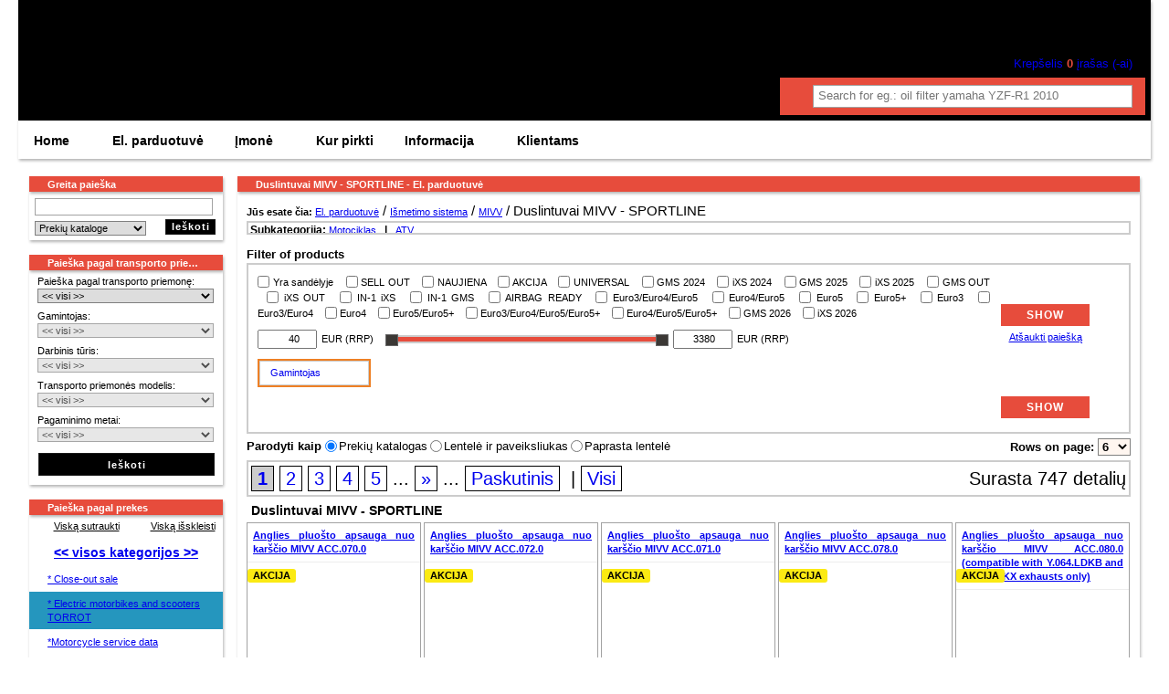

--- FILE ---
content_type: text/html; charset=UTF-8
request_url: https://www.motonet.lt/el-parduotuv/duslintuvai-mivv-sportline-37/
body_size: 694
content:
        <!DOCTYPE HTML PUBLIC "-//W3C//DTD HTML 4.01 Transitional//EN">
        <html>
        <head>
            <meta http-equiv="content-type" content="text/html; charset=utf-8">
            <title>Check&Defend!</title>
        </head>
        <style>
            body {
                background-color: black;
                color: white;
                font-family: Arial, Helvetica, sans-serif;
            }
            .content {
                display: flex;
                align-items: center;
                justify-content: space-around;
                height: 100vh;
            }
            .info {
                text-align: center;
            }
            .text {
                font-size: 20px;
                margin-top: 20px;
                line-height: 29px;
            }
        </style>
        <body data-key="ZGU5OGJkMzg2MDIxYWFhYTNlNzFmZjgwOTJiZWE0YzJmZTU0NTNhOTRjOTY3MzEwM2Y1NGYxMmVkNWY2YWI1Yg==">
                <div class="content">
            <div class="info">
                <img src="/images/checkanddefend.gif"/><br/>
                <div class="text">
                    Motorkáři vítáni!<br/>
                    Roboti a skútry neprojdou!
                </div>
            </div>
        </div>
                <script>
            var ABSOLUTE_URL='/';
        </script>
        <script src="/plugins/cisjquery/cisjquery.js" type="text/javascript"></script>
        <script src="/modules/check-normal-visitor/scripts.js" type="text/javascript"></script>
        </body>
        </html>
        

--- FILE ---
content_type: text/html; charset=UTF-8
request_url: https://www.motonet.lt/el-parduotuv/duslintuvai-mivv-sportline-37/
body_size: 55134
content:
<!DOCTYPE html>
<html xmlns="http://www.w3.org/1999/xhtml" xmlns:og="http://ogp.me/ns#" lang="lt" xml:lang="lt" data-ng-app="app" data-ng-controller="SearchController as fulltextSearch">
  <head>
    <meta http-equiv="content-type" content="text/html; charset=utf-8" />
    <title>Duslintuvai MIVV - SPORTLINE - El. parduotuvė - Lithuania - UAB Kmoto powered by MOTOPOINT</title>
    <meta name="author" content="Lithuania - UAB Kmoto powered by MOTOPOINT" />
     <meta name="keywords" content="duslintuvai,mivv,sportline,moto,prekių,katalogas,lithuania,kmoto,powered,motopoint" />
               <meta name="description" content="Moto net 2.1 - prekių katalogas. Motonet.lt prekių kataloge, Jūs galite naudoti mišrią prekių paiešką. KAIRĖJE pusėje viršuje, rasite prekių ..." />
    <meta name="robots" content="NOODP" />
    <meta name="SKYPE_TOOLBAR" content="SKYPE_TOOLBAR_PARSER_COMPATIBLE" />

      <script>
          var dataLayer = dataLayer || [];
                    dataLayer.push ({'pagetype': 'kategorie'});

                      dataLayer.push ({'userstate': 'neprihlaseny'});
                      console.log(dataLayer);
      </script>


        <link rel="shortcut icon" href="/images/favicon.ico" />
    <link href='https://fonts.googleapis.com/css?family=Courgette|Audiowide|Inika:400,700|Emilys+Candy|Enriqueta:400,700|Gentium+Book+Basic:400,700|PT+Mono|Happy+Monkey|Ubuntu:400,700,500|Armata|Voces|Anonymous+Pro:400,700|PT+Sans:400,700|Russo+One|Fondamento|Signika+Negative:400,700|Combo|Underdog|Akronim|Griffy&amp;subset=latin,latin-ext' rel='stylesheet' type='text/css' />

                    <link href="/classes/webSpeed.php.uniweb.css?t=1759817397" rel="stylesheet" type="text/css" />
                            <link href="/nodesdata/www-motonet-lt/styles.css?t=1551689747&amp;use_parser=1" rel="stylesheet" type="text/css" />
                <link rel="stylesheet" type="text/css" media="print" href="/styles/print.css" />
        <meta name="google-site-verification" content="5bRzZsAihZ7EfFkv3dGKh9ivzs-Kkmc6uhWIT1yWa10" />
        </head>
    <body class="isChrome national_node node_3885 motonet">
      <div class="body">
                    <div id="page-16" class="page subpage">
      <div class="head head_MOTONET_LT">
                <a class="logo-link" href="/" title="Titulinis">
        	        </a>
               <div class="mBox mBasketBox">
       		<h2 class="boxTitle"><span>Užsakymo krepšelis</span></h2>
       		<div class="boxContent">
                                <div class="user">
                    <div class="LoggedUser">
                        

                                                <div><a class="basketToggle" onclick="myAccountToogle();">Prisijungti <span class="arrowTransform glyphicon glyphicon-menu-down"></span></a></div>
                            <div id="myAccount">
                                        <div class="customerLogin UserLogin">
            <h3>Prisijungti</h3>
                        <form action = "/el-parduotuv/" method="POST">
                <input type="hidden" name="customerLogin" value=1 />
                <div class="alignRight">
                <label for="login">Prisijungimo vardas:</label> <input type="text" name="username" class="login" id="login"/><br />
                                <label for="password">Slaptažodis:</label> <input type="password" name="password" class="login" id="password"/><br /><br />
                </div>
                <input class="mButton" value="Prisijungti" type="submit"/>
            </form>
            <div class="alignRight">
                <a href="/klientams/prisijungimas/?registration=1">Užsiregistruoti</a><br />
                <a href="/klientams/slaptazodzio-keitimas/">Pamiršote slaptažodį?</a>
             </div>
        </div>
                                  </div>
                                                </div>
                </div>
                <div class="cart">
                    <a href="/klientams/uzsakymai/" class="BasketLink" title="Parodyti prekių krepšelį" >
                        <span class="glyphicon glyphicon-shopping-cart icon" aria-hidden="true"></span>
                        <div class="stat_on">
                                                                <span class="itemsLabel">Krepšelis</span> <span class="black">0</span>
                                    <span class="itemsLabel">įrašas (-ai)</span><br />
                                                      </div>
                    </a>
                </div>
	                       </div>
       </div>
               <div class="mBox mSearchFulltext">
            <h2 class="boxTitle"><span>Greita paieška</span></h2>
            <div class="boxContent">
                <div class="FulltextSearchForm">
    <div class="termBox" data-url>
        <img data-ng-show="fulltextSearch.waitingForData" class="loading" style="display:none" src="/modules/search/images/loading.gif" alt="loading"/>
        <label class="zoom-icon" for="fulltextSearch"></label>
        <input class="term" id="fulltextsearch" type="search" placeholder="Search for eg.: oil filter yamaha YZF-R1 2010" data-ng-model="fulltextSearch.term" data-ng-change="fulltextSearch.searchAfterMoment()" ng-keypress="fulltextSearch.keyPress($event)"/>
    </div>
    <ul data-ng-show="fulltextSearch.results.length>0" class="ng-hide" style="display:none">
        <li data-ng-repeat="section in fulltextSearch.results" class="type-{{section.type}}">
            <h2>{{section.label}}</h2>
            <ul>
                <li data-ng-repeat="result in section.results" data-ng-bind-html="result"></li>
            </ul>
            <div class="readNext" data-ng-show="section.results.length<section.totalCount && !fulltextSearch.waitingForDataSection[section.type]">
                Found {{section.totalCount}} results, showing {{section.results.length}} most relevant.                <a data-ng-click="fulltextSearch.searchImmediately(section.type, section.results.length+section.nextCount)">
                    Show next {{fulltextSearch.getNextCount(section)}} results                </a>
            </div>
            <div data-ng-show="fulltextSearch.waitingForDataSection[section.type]" class="loading">
                <img src="/modules/search/images/loading.gif" alt="loading"/>
            </div>
        </li>
    </ul>
</div>            </div>
        </div>
                </div>
        <div class="pageContent">
                <div class="contentMiddleAndLeft">
            <div class="contentMiddle">         <h1 class="boxTitle">

         
         <span>Duslintuvai MIVV - SPORTLINE - El. parduotuvė         </span>
         </h1>

                     <div class="contentBox">
            <div class="Navigation"><span class="bold">Jūs esate čia: </span><a href="/el-parduotuv/" >El. parduotuvė</a>&nbsp;/ <a href="/el-parduotuv/ismetimo-sistema-2500/" >Išmetimo sistema</a>&nbsp;/ <a href="/el-parduotuv/mivv-10025/" >MIVV</a>&nbsp;/ Duslintuvai MIVV - SPORTLINE              <div class="filterDeeper">Subkategorija:
                 <a href="/el-parduotuv/motociklas/duslintuvai-mivv-sportline-37/" rel="nofollow">Motociklas</a> &nbsp;&nbsp;|&nbsp;&nbsp; <a href="/el-parduotuv/atv/duslintuvai-mivv-sportline-37/" rel="nofollow">ATV</a>               <div class="fade"></div>
              </div>
              </div>                            <div >
                                                            </div>
                                                <div class="Catalog-settings">
                                    <div class="BaseFilter">
                <h3>Filter of products</h3>
                <div class="cntainer ">
                                        <form method="get" action="/el-parduotuv/duslintuvai-mivv-sportline-37/">

                        <div class="mainBFilter">
                            <div class="left">
                                <div class="block">
                                    <label>
                                                                                <input type="checkbox" name="bf[os]"  value="1"/>
                                        Yra sandėlyje                                    </label>
                                                                                <label>
                                                                                                <input type="checkbox" name="bf[flag][discontinued]"  value="1"/>
                                                <span >
                                                    SELL OUT                                                </span>
                                            </label>
                                                                                        <label>
                                                                                                <input type="checkbox" name="bf[flag][new]"  value="1"/>
                                                <span >
                                                    NAUJIENA                                                </span>
                                            </label>
                                                                                        <label>
                                                                                                <input type="checkbox" name="bf[flag][discount]"  value="1"/>
                                                <span >
                                                    AKCIJA                                                </span>
                                            </label>
                                                                                        <label>
                                                                                                <input type="checkbox" name="bf[flag][universal]"  value="1"/>
                                                <span >
                                                    UNIVERSAL                                                </span>
                                            </label>
                                                                                        <label>
                                                                                                <input type="checkbox" name="bf[flag][13]"  value="1"/>
                                                <span title="New items GMS 2024">
                                                    GMS 2024                                                </span>
                                            </label>
                                                                                        <label>
                                                                                                <input type="checkbox" name="bf[flag][14]"  value="1"/>
                                                <span title="New items iXS 2024">
                                                    iXS 2024                                                </span>
                                            </label>
                                                                                        <label>
                                                                                                <input type="checkbox" name="bf[flag][21]"  value="1"/>
                                                <span title="New items GMS 2025">
                                                    GMS 2025                                                </span>
                                            </label>
                                                                                        <label>
                                                                                                <input type="checkbox" name="bf[flag][22]"  value="1"/>
                                                <span title="New items iXS 2025">
                                                    iXS 2025                                                </span>
                                            </label>
                                                                                        <label>
                                                                                                <input type="checkbox" name="bf[flag][23]"  value="1"/>
                                                <span title="Discontinued products GMS">
                                                    GMS OUT                                                </span>
                                            </label>
                                                                                        <label>
                                                                                                <input type="checkbox" name="bf[flag][24]"  value="1"/>
                                                <span title="Discontinued products iXS">
                                                    iXS OUT                                                </span>
                                            </label>
                                                                                        <label>
                                                                                                <input type="checkbox" name="bf[flag][25]"  value="1"/>
                                                <span title="This item will be discontinued soon.">
                                                    IN-1 iXS                                                </span>
                                            </label>
                                                                                        <label>
                                                                                                <input type="checkbox" name="bf[flag][26]"  value="1"/>
                                                <span title="This item will be discontinued soon.">
                                                    IN-1 GMS                                                </span>
                                            </label>
                                                                                        <label>
                                                                                                <input type="checkbox" name="bf[flag][27]"  value="1"/>
                                                <span title="This item is possible to combine with airbag vest.">
                                                    AIRBAG READY                                                </span>
                                            </label>
                                                                                        <label>
                                                                                                <input type="checkbox" name="bf[flag][28]"  value="1"/>
                                                <span title="Noise / Gas emission approval">
                                                    Euro3/Euro4/Euro5                                                </span>
                                            </label>
                                                                                        <label>
                                                                                                <input type="checkbox" name="bf[flag][29]"  value="1"/>
                                                <span title="Noise / Gas emission approval">
                                                    Euro4/Euro5                                                </span>
                                            </label>
                                                                                        <label>
                                                                                                <input type="checkbox" name="bf[flag][30]"  value="1"/>
                                                <span title="Noise / Gas emission approval">
                                                    Euro5                                                </span>
                                            </label>
                                                                                        <label>
                                                                                                <input type="checkbox" name="bf[flag][31]"  value="1"/>
                                                <span title="Noise / Gas emission approval">
                                                    Euro5+                                                </span>
                                            </label>
                                                                                        <label>
                                                                                                <input type="checkbox" name="bf[flag][32]"  value="1"/>
                                                <span title="Noise / Gas emission approval">
                                                    Euro3                                                </span>
                                            </label>
                                                                                        <label>
                                                                                                <input type="checkbox" name="bf[flag][33]"  value="1"/>
                                                <span title="Noise / Gas emission approval">
                                                    Euro3/Euro4                                                </span>
                                            </label>
                                                                                        <label>
                                                                                                <input type="checkbox" name="bf[flag][34]"  value="1"/>
                                                <span title="Noise / Gas emission approval">
                                                    Euro4                                                </span>
                                            </label>
                                                                                        <label>
                                                                                                <input type="checkbox" name="bf[flag][35]"  value="1"/>
                                                <span title="Noise / Gas emission approval">
                                                    Euro5/Euro5+                                                </span>
                                            </label>
                                                                                        <label>
                                                                                                <input type="checkbox" name="bf[flag][36]"  value="1"/>
                                                <span title="Noise / Gas emission approval">
                                                    Euro3/Euro4/Euro5/Euro5+                                                </span>
                                            </label>
                                                                                        <label>
                                                                                                <input type="checkbox" name="bf[flag][37]"  value="1"/>
                                                <span title="Noise / Gas emission approval">
                                                    Euro4/Euro5/Euro5+                                                </span>
                                            </label>
                                                                                        <label>
                                                                                                <input type="checkbox" name="bf[flag][38]"  value="1"/>
                                                <span title="New items GMS 2026">
                                                    GMS 2026                                                </span>
                                            </label>
                                                                                        <label>
                                                                                                <input type="checkbox" name="bf[flag][39]"  value="1"/>
                                                <span title="New items iXS 2026">
                                                    iXS 2026                                                </span>
                                            </label>
                                                                            </div>

                                                                    <div class="block">
                                                <div class="priceFilter">
            <div class="pFCnt">
                <span class="minItem">
                    <input type="number" name="bf[p][mi]" class="min_input" step="10" value="40" data-val="40"/>EUR (RRP)                </span>
                <div class="filterSlider" data-step="10" data-max="3380" data-min="40" data-currency="EUR"></div>
                <span class="maxItem">
                    <input type="number" name="bf[p][ma]" class="max_input" step="10" value="3380" data-val="3380"/>EUR (RRP)                </span>
            </div>
        </div>
                                                <div class="clearfix"></div>
                                    </div>
                                                                </div>
                            <div class="right">
                                <input type="submit" class="mButton" value="Show"/><br/>
                                <a href="/el-parduotuv/duslintuvai-mivv-sportline-37/?bFilter=1">Atšaukti paiešką</a>
                            </div>
                        </div>
                        <!--TABS-->
                        <div class="block">
                                                            <div class="BaseFilterToggler">
                                    <div class="filterTabsCnt">
                                        <div id="filterTabs" class="ui-tabs ui-widget ui-widget-content ui-corner-all ui-tabs-collapsible">
                                            <ul class="ui-tabs-nav ui-helper-reset ui-helper-clearfix ui-widget-header ui-corner-all">
                                                                                                    <li class="ui-state-default ui-corner-top"><a href="#tabs-producers">Gamintojas <span class="glyphicon glyphicon-chevron-down"></span></a></li>
                                                                                                </ul>
                                            <div id="tabs-byUse" class="ui-tabs-panel ui-widget-content ui-corner-bottom ui-tabs-hide">
                                                                                            </div>
                                                                                        <div id="tabs-producers" class="ui-tabs-panel ui-widget-content ui-corner-bottom ui-tabs-hide">
                                                        <div class="items">
                            <label class="lFlags strong">
                    <input type="checkbox" name="bf[producers][21]"  value="1"/>
                    <span>
                        MIVV                    </span>
                </label>
                        </div>
                                                    </div>
                                                                                    </div>
                                    </div>
                                </div>
                                                        </div>
                        <div class="mainBFilter">
                            <div class="left"></div>
                            <div class="right">
                                <input type="submit" class="mButton" value="Show"/>
                            </div>
                        </div>
                    </div>
                    <div class="clearfix"></div>
                    <input type="hidden" name="bFilter"/>
                </form>
            </div>
                        <div class="CountOnPage">
            <form method="get" action="/el-parduotuv/duslintuvai-mivv-sportline-37/">Rows on page:                     <select name="paging-catalog" onchange="submit()">
                        <option value="3" >3</option>
                        <option value="6" selected="selected">6</option>
                        <option value="10" >10</option>
                    </select>
                                </form>
            </div>            <div class="CatalogType">
            <form method="get" action="/el-parduotuv/duslintuvai-mivv-sportline-37/" class="categoryChangeView">
                <span>Parodyti kaip </span>
                <input onclick="submit()" type="radio" value="1" id="change-catalog-type1" name="change-catalog-type" checked="checked" /><label for="change-catalog-type1">Prekių katalogas</label>
                <input onclick="submit()" type="radio" value="2" id="change-catalog-type2" name="change-catalog-type"  /><label for="change-catalog-type2">Lentelė ir paveiksliukas</label>
                <input onclick="submit()" type="radio" value="3" id="change-catalog-type3" name="change-catalog-type"  /><label for="change-catalog-type3">Paprasta lentelė</label>
                            </form>
            </div>
                                </div>
                        <div class="Paging">
        <span class="floatRight">Surasta 747 detalių</span>
                      <a  class="active"  rel="nofollow"  href="/el-parduotuv/duslintuvai-mivv-sportline-37/?page=1">1</a>
                              <a  href="/el-parduotuv/duslintuvai-mivv-sportline-37/?page=2">2</a>
                              <a  href="/el-parduotuv/duslintuvai-mivv-sportline-37/?page=3">3</a>
                              <a  href="/el-parduotuv/duslintuvai-mivv-sportline-37/?page=4">4</a>
                              <a  href="/el-parduotuv/duslintuvai-mivv-sportline-37/?page=5">5</a>
                             ... <a href="/el-parduotuv/duslintuvai-mivv-sportline-37/?page=2" title="Next">»</a>
                             ... <a href="/el-parduotuv/duslintuvai-mivv-sportline-37/?page=25">Paskutinis</a>
                    &nbsp;|&nbsp;<a rel="nofollow"  href="/el-parduotuv/duslintuvai-mivv-sportline-37/?page=-1">Visi</a>
          </div>
                        <h2 class="GoodsCatalogGroup">Duslintuvai MIVV - SPORTLINE</h2>
                    <ul class="GoodsCatalog">
                                    <li>
                    <div>
                        <h3>
                            <a href="/el-parduotuv/duslintuvai-mivv-sportline-37/?good_detail=anglies-pluosto-apsauga-nuo-karscio-mivv-acc-070-0-c9449466b3820498cb666a6e550172f1p"
                               class="Good-Description isCatalogProductUrl titleDescriptionAttrs"
                               data-good-description="c9449466b3820498cb666a6e550172f1p;0;43e0538aa649dca9a0445f7737bf2511;0">

                            Anglies pluošto apsauga nuo karščio MIVV ACC.070.0                                                        </a>
                                                        <div class="stock-icon"><span title="Pagal užsakymą|Planuojamas papildymas po užsakymo pateikimo: : 23.4.2026&lt;br/&gt;&lt;hr /&gt;Kontaktinis telefonas: +37066516539&lt;br&gt;Kontaktinis el. paštas: orders@kmoto.lt,info@motonet.lt&lt;hr&gt;Įprastas MIVV gaminių pristatymo laikas 6-8 savaitės."><span class="onStockTip onStockOrder"><span ></span></span></div>
                        </h3>
                                    <div class="lFlags">
                                    <span style="background-color: #FBEA13; color:#000000" >
                                        AKCIJA                                    </span>
                                </div>
             <a href="/el-parduotuv/duslintuvai-mivv-sportline-37/?good_detail=anglies-pluosto-apsauga-nuo-karscio-mivv-acc-070-0-c9449466b3820498cb666a6e550172f1p"
                                  class="Good-Description image image-column isCatalogProductUrl"
                                  data-good-description="c9449466b3820498cb666a6e550172f1p;0;b7df9ad8a3bed0bc12665cd68f6714bf;0"                                >&nbsp; <img
                            loading="lazy" alt="Anglies pluošto apsauga nuo karščio MIVV ACC.070.0" src="/files/goods/carter-singolo.jpg?max-width=175&max-height=100" /> &nbsp;</a>                         <div class="elements1"><div>
                                                        <div class="stock-column"><span title="Pagal užsakymą|Planuojamas papildymas po užsakymo pateikimo: : 23.4.2026&lt;br/&gt;&lt;hr /&gt;Kontaktinis telefonas: +37066516539&lt;br&gt;Kontaktinis el. paštas: orders@kmoto.lt,info@motonet.lt&lt;hr&gt;Įprastas MIVV gaminių pristatymo laikas 6-8 savaitės."><span class="onStockTip onStockOrder">Planuojamas papildymas po užsakymo pateikimo: : 23.4.2026<br/><span ></span></span><br /><strong></strong></span></div>
                            Mažmeninė kaina su PVM EUR<br/>
                                                                        <span rel="c9449466b3820498cb666a6e550172f1p;your" class="price discount_price">
                                        91,96                                    </span>

                                                    <form class="basketButton hashurl " method="get" >
                    <input type="hidden" value="MjM2MTU2fDM3fDM2NTY5NXxNSHd3Zkh4OA==" name="add_to_basket" />
                    <input type="hidden" value="365695" name="cross_selling" />
                    <input type="hidden" value="list" name="positionTypeAdding" />
                    <button type="submit" class="">
                                                    <span class="glyphicon glyphicon-shopping-cart"></span>
                                                </button>
                    <input type="number" min="1"  value="1" class="count" name="count"/>
                </form>
                                            <div class="clear"></div>
                        </div></div>
                        <div class="elements2"><div>
                                                            Previous price: <span class="prev_price">114,95</span>
                                                            <div class="separator"></div>
                            SPORT line                        </div></div>
                    </div>
                </li>
                                <li>
                    <div>
                        <h3>
                            <a href="/el-parduotuv/duslintuvai-mivv-sportline-37/?good_detail=anglies-pluosto-apsauga-nuo-karscio-mivv-acc-072-0-77aed35b5ac91e4b9f43adca2356efa0p"
                               class="Good-Description isCatalogProductUrl titleDescriptionAttrs"
                               data-good-description="77aed35b5ac91e4b9f43adca2356efa0p;0;07217b804aec161adfb6c0543286db8a;0">

                            Anglies pluošto apsauga nuo karščio MIVV ACC.072.0                                                        </a>
                                                        <div class="stock-icon"><span title="Pagal užsakymą|Planuojamas papildymas po užsakymo pateikimo: : 23.4.2026&lt;br/&gt;&lt;hr /&gt;Kontaktinis telefonas: +37066516539&lt;br&gt;Kontaktinis el. paštas: orders@kmoto.lt,info@motonet.lt&lt;hr&gt;Įprastas MIVV gaminių pristatymo laikas 6-8 savaitės."><span class="onStockTip onStockOrder"><span ></span></span></div>
                        </h3>
                                    <div class="lFlags">
                                    <span style="background-color: #FBEA13; color:#000000" >
                                        AKCIJA                                    </span>
                                </div>
             <a href="/el-parduotuv/duslintuvai-mivv-sportline-37/?good_detail=anglies-pluosto-apsauga-nuo-karscio-mivv-acc-072-0-77aed35b5ac91e4b9f43adca2356efa0p"
                                  class="Good-Description image image-column isCatalogProductUrl"
                                  data-good-description="77aed35b5ac91e4b9f43adca2356efa0p;0;18793f3212274ce2306668c07e44caa4;0"                                >&nbsp; <img
                            loading="lazy" alt="Anglies pluošto apsauga nuo karščio MIVV ACC.072.0" src="/files/goods/acc-072-0.jpg?max-width=175&max-height=100" /> &nbsp;</a>                         <div class="elements1"><div>
                                                        <div class="stock-column"><span title="Pagal užsakymą|Planuojamas papildymas po užsakymo pateikimo: : 23.4.2026&lt;br/&gt;&lt;hr /&gt;Kontaktinis telefonas: +37066516539&lt;br&gt;Kontaktinis el. paštas: orders@kmoto.lt,info@motonet.lt&lt;hr&gt;Įprastas MIVV gaminių pristatymo laikas 6-8 savaitės."><span class="onStockTip onStockOrder">Planuojamas papildymas po užsakymo pateikimo: : 23.4.2026<br/><span ></span></span><br /><strong></strong></span></div>
                            Mažmeninė kaina su PVM EUR<br/>
                                                                        <span rel="77aed35b5ac91e4b9f43adca2356efa0p;your" class="price discount_price">
                                        49,37                                    </span>

                                                    <form class="basketButton hashurl " method="get" >
                    <input type="hidden" value="MjUwOTAxfDM3fDM4NzAzN3xNSHd3Zkh4OA==" name="add_to_basket" />
                    <input type="hidden" value="387037" name="cross_selling" />
                    <input type="hidden" value="list" name="positionTypeAdding" />
                    <button type="submit" class="">
                                                    <span class="glyphicon glyphicon-shopping-cart"></span>
                                                </button>
                    <input type="number" min="1"  value="1" class="count" name="count"/>
                </form>
                                            <div class="clear"></div>
                        </div></div>
                        <div class="elements2"><div>
                                                            Previous price: <span class="prev_price">61,71</span>
                                                            <div class="separator"></div>
                            SPORT line                        </div></div>
                    </div>
                </li>
                                <li>
                    <div>
                        <h3>
                            <a href="/el-parduotuv/duslintuvai-mivv-sportline-37/?good_detail=anglies-pluosto-apsauga-nuo-karscio-mivv-acc-071-0-9f30ee00dbcf50183faf8cd8998ca402p"
                               class="Good-Description isCatalogProductUrl titleDescriptionAttrs"
                               data-good-description="9f30ee00dbcf50183faf8cd8998ca402p;0;2b43803bf78d675b4799ea19d6397168;0">

                            Anglies pluošto apsauga nuo karščio MIVV ACC.071.0                                                        </a>
                                                        <div class="stock-icon"><span title="Pagal užsakymą|Planuojamas papildymas po užsakymo pateikimo: : 23.4.2026&lt;br/&gt;&lt;hr /&gt;Kontaktinis telefonas: +37066516539&lt;br&gt;Kontaktinis el. paštas: orders@kmoto.lt,info@motonet.lt&lt;hr&gt;Įprastas MIVV gaminių pristatymo laikas 6-8 savaitės."><span class="onStockTip onStockOrder"><span ></span></span></div>
                        </h3>
                                    <div class="lFlags">
                                    <span style="background-color: #FBEA13; color:#000000" >
                                        AKCIJA                                    </span>
                                </div>
             <a href="/el-parduotuv/duslintuvai-mivv-sportline-37/?good_detail=anglies-pluosto-apsauga-nuo-karscio-mivv-acc-071-0-9f30ee00dbcf50183faf8cd8998ca402p"
                                  class="Good-Description image image-column isCatalogProductUrl"
                                  data-good-description="9f30ee00dbcf50183faf8cd8998ca402p;0;649a77ebbe956358d80b1933aa0dfc06;0"                                >&nbsp; <img
                            loading="lazy" alt="Anglies pluošto apsauga nuo karščio MIVV ACC.071.0" src="/files/goods/acc-071-0.jpg?max-width=175&max-height=100" /> &nbsp;</a>                         <div class="elements1"><div>
                                                        <div class="stock-column"><span title="Pagal užsakymą|Planuojamas papildymas po užsakymo pateikimo: : 23.4.2026&lt;br/&gt;&lt;hr /&gt;Kontaktinis telefonas: +37066516539&lt;br&gt;Kontaktinis el. paštas: orders@kmoto.lt,info@motonet.lt&lt;hr&gt;Įprastas MIVV gaminių pristatymo laikas 6-8 savaitės."><span class="onStockTip onStockOrder">Planuojamas papildymas po užsakymo pateikimo: : 23.4.2026<br/><span ></span></span><br /><strong></strong></span></div>
                            Mažmeninė kaina su PVM EUR<br/>
                                                                        <span rel="9f30ee00dbcf50183faf8cd8998ca402p;your" class="price discount_price">
                                        91,96                                    </span>

                                                    <form class="basketButton hashurl " method="get" >
                    <input type="hidden" value="MjUxMzQyfDM3fDM4OTY5NXxNSHd3Zkh4OA==" name="add_to_basket" />
                    <input type="hidden" value="389695" name="cross_selling" />
                    <input type="hidden" value="list" name="positionTypeAdding" />
                    <button type="submit" class="">
                                                    <span class="glyphicon glyphicon-shopping-cart"></span>
                                                </button>
                    <input type="number" min="1"  value="1" class="count" name="count"/>
                </form>
                                            <div class="clear"></div>
                        </div></div>
                        <div class="elements2"><div>
                                                            Previous price: <span class="prev_price">114,95</span>
                                                            <div class="separator"></div>
                            SPORT line                        </div></div>
                    </div>
                </li>
                                <li>
                    <div>
                        <h3>
                            <a href="/el-parduotuv/duslintuvai-mivv-sportline-37/?good_detail=anglies-pluosto-apsauga-nuo-karscio-mivv-acc-078-0-601c39c8cb4ea50507fbe2e36c47dd5ap"
                               class="Good-Description isCatalogProductUrl titleDescriptionAttrs"
                               data-good-description="601c39c8cb4ea50507fbe2e36c47dd5ap;0;f655d0e6f783755d85c0f7b070251ff5;0">

                            Anglies pluošto apsauga nuo karščio MIVV ACC.078.0                                                        </a>
                                                        <div class="stock-icon"><span title="Pagal užsakymą|Planuojamas papildymas po užsakymo pateikimo: : 23.4.2026&lt;br/&gt;&lt;hr /&gt;Kontaktinis telefonas: +37066516539&lt;br&gt;Kontaktinis el. paštas: orders@kmoto.lt,info@motonet.lt&lt;hr&gt;Įprastas MIVV gaminių pristatymo laikas 6-8 savaitės."><span class="onStockTip onStockOrder"><span ></span></span></div>
                        </h3>
                                    <div class="lFlags">
                                    <span style="background-color: #FBEA13; color:#000000" >
                                        AKCIJA                                    </span>
                                </div>
             <a href="/el-parduotuv/duslintuvai-mivv-sportline-37/?good_detail=anglies-pluosto-apsauga-nuo-karscio-mivv-acc-078-0-601c39c8cb4ea50507fbe2e36c47dd5ap"
                                  class="Good-Description image image-column isCatalogProductUrl"
                                  data-good-description="601c39c8cb4ea50507fbe2e36c47dd5ap;0;627c40384bfd5a08a76f4bbfa4afa0a0;0"                                >&nbsp; <img
                            loading="lazy" alt="Anglies pluošto apsauga nuo karščio MIVV ACC.078.0" src="/files/goods/acc-078-0.jpg?max-width=175&max-height=100" /> &nbsp;</a>                         <div class="elements1"><div>
                                                        <div class="stock-column"><span title="Pagal užsakymą|Planuojamas papildymas po užsakymo pateikimo: : 23.4.2026&lt;br/&gt;&lt;hr /&gt;Kontaktinis telefonas: +37066516539&lt;br&gt;Kontaktinis el. paštas: orders@kmoto.lt,info@motonet.lt&lt;hr&gt;Įprastas MIVV gaminių pristatymo laikas 6-8 savaitės."><span class="onStockTip onStockOrder">Planuojamas papildymas po užsakymo pateikimo: : 23.4.2026<br/><span ></span></span><br /><strong></strong></span></div>
                            Mažmeninė kaina su PVM EUR<br/>
                                                                        <span rel="601c39c8cb4ea50507fbe2e36c47dd5ap;your" class="price discount_price">
                                        91,96                                    </span>

                                                    <form class="basketButton hashurl " method="get" >
                    <input type="hidden" value="MjYyODQyfDM3fDQwMzE4NHxNSHd3Zkh4OA==" name="add_to_basket" />
                    <input type="hidden" value="403184" name="cross_selling" />
                    <input type="hidden" value="list" name="positionTypeAdding" />
                    <button type="submit" class="">
                                                    <span class="glyphicon glyphicon-shopping-cart"></span>
                                                </button>
                    <input type="number" min="1"  value="1" class="count" name="count"/>
                </form>
                                            <div class="clear"></div>
                        </div></div>
                        <div class="elements2"><div>
                                                            Previous price: <span class="prev_price">114,95</span>
                                                            <div class="separator"></div>
                            SPORT line                        </div></div>
                    </div>
                </li>
                                <li>
                    <div>
                        <h3>
                            <a href="/el-parduotuv/duslintuvai-mivv-sportline-37/?good_detail=anglies-pluosto-apsauga-nuo-karscio-mivv-acc-080-0-compatible-with-y-064-ldkb-and-y-064-ldkx-exhausts-only-822d670d4a7405b075ee5f1d3b75073dp"
                               class="Good-Description isCatalogProductUrl titleDescriptionAttrs"
                               data-good-description="822d670d4a7405b075ee5f1d3b75073dp;0;31a007f7d22db8fe4f291e57a7778aa3;0">

                            Anglies pluošto apsauga nuo karščio MIVV ACC.080.0 (compatible with Y.064.LDKB and Y.064.LDKX exhausts only)                                                        </a>
                                                        <div class="stock-icon"><span title="Yra centriniame sandėlyje|Yra centriniame sandėlyje, pristatymas 4-6 d.d. (2 pcs)"><span class="onStockTip onStockQuest"><span ></span></span></div>
                        </h3>
                                    <div class="lFlags">
                                    <span style="background-color: #FBEA13; color:#000000" >
                                        AKCIJA                                    </span>
                                </div>
             <a href="/el-parduotuv/duslintuvai-mivv-sportline-37/?good_detail=anglies-pluosto-apsauga-nuo-karscio-mivv-acc-080-0-compatible-with-y-064-ldkb-and-y-064-ldkx-exhausts-only-822d670d4a7405b075ee5f1d3b75073dp"
                                  class="Good-Description image image-column isCatalogProductUrl"
                                  data-good-description="822d670d4a7405b075ee5f1d3b75073dp;0;efec7a09ad54465cacfe2555ddfaae3d;0"                                >&nbsp; <img
                            loading="lazy" alt="Anglies pluošto apsauga nuo karščio MIVV ACC.080.0 (compatible with Y.064.LDKB and Y.064.LDKX exhausts only)" src="/files/goods/73-acc-080-0.jpg?max-width=175&max-height=100" /> &nbsp;</a>                         <div class="elements1"><div>
                                                        <div class="stock-column"><span title="Yra centriniame sandėlyje|Yra centriniame sandėlyje, pristatymas 4-6 d.d. (2 pcs)"><span class="onStockTip onStockQuest">Yra centriniame sandėlyje<span ></span></span><br /><strong>Yra centriniame sandėlyje, pristatymas 4-6 d.d. (2 pcs)</strong><br /><strong></strong></span></div>
                            Mažmeninė kaina su PVM EUR<br/>
                                                                        <span rel="822d670d4a7405b075ee5f1d3b75073dp;your" class="price discount_price">
                                        91,96                                    </span>

                                                    <form class="basketButton hashurl " method="get" >
                    <input type="hidden" value="MjgxMDE4fDM3fDQzNjg4MXxNSHd3Zkh4OA==" name="add_to_basket" />
                    <input type="hidden" value="436881" name="cross_selling" />
                    <input type="hidden" value="list" name="positionTypeAdding" />
                    <button type="submit" class="">
                                                    <span class="glyphicon glyphicon-shopping-cart"></span>
                                                </button>
                    <input type="number" min="1"  value="1" class="count" name="count"/>
                </form>
                                            <div class="clear"></div>
                        </div></div>
                        <div class="elements2"><div>
                                                            Previous price: <span class="prev_price">114,95</span>
                                                            <div class="separator"></div>
                            SPORT line                        </div></div>
                    </div>
                </li>
                                <li>
                    <div>
                        <h3>
                            <a href="/el-parduotuv/duslintuvai-mivv-sportline-37/?good_detail=anglies-pluosto-apsauga-nuo-karscio-mivv-acc-085-0-ecee984a5496397be1f845959a437c30p"
                               class="Good-Description isCatalogProductUrl titleDescriptionAttrs"
                               data-good-description="ecee984a5496397be1f845959a437c30p;0;8bb92f831f86fbd65d57f904c2ee7936;0">

                            Anglies pluošto apsauga nuo karščio MIVV ACC.085.0                                                        </a>
                                                        <div class="stock-icon"><span title="Pagal užsakymą|Planuojamas papildymas po užsakymo pateikimo: : 23.4.2026&lt;br/&gt;&lt;hr /&gt;Kontaktinis telefonas: +37066516539&lt;br&gt;Kontaktinis el. paštas: orders@kmoto.lt,info@motonet.lt&lt;hr&gt;Įprastas MIVV gaminių pristatymo laikas 6-8 savaitės."><span class="onStockTip onStockOrder"><span ></span></span></div>
                        </h3>
                                    <div class="lFlags">
                                    <span style="background-color: #FBEA13; color:#000000" >
                                        AKCIJA                                    </span>
                                </div>
             <a href="/el-parduotuv/duslintuvai-mivv-sportline-37/?good_detail=anglies-pluosto-apsauga-nuo-karscio-mivv-acc-085-0-ecee984a5496397be1f845959a437c30p"
                                  class="Good-Description image image-column isCatalogProductUrl"
                                  data-good-description="ecee984a5496397be1f845959a437c30p;0;e1bffcb0893fa029b2187e6b7266ce2c;0"                                >&nbsp; <img
                            loading="lazy" alt="Anglies pluošto apsauga nuo karščio MIVV ACC.085.0" src="/files/goods/carter-acc-085-0-50-cr-058-0.jpg?max-width=175&max-height=100" /> &nbsp;</a>                         <div class="elements1"><div>
                                                        <div class="stock-column"><span title="Pagal užsakymą|Planuojamas papildymas po užsakymo pateikimo: : 23.4.2026&lt;br/&gt;&lt;hr /&gt;Kontaktinis telefonas: +37066516539&lt;br&gt;Kontaktinis el. paštas: orders@kmoto.lt,info@motonet.lt&lt;hr&gt;Įprastas MIVV gaminių pristatymo laikas 6-8 savaitės."><span class="onStockTip onStockOrder">Planuojamas papildymas po užsakymo pateikimo: : 23.4.2026<br/><span ></span></span><br /><strong></strong></span></div>
                            Mažmeninė kaina su PVM EUR<br/>
                                                                        <span rel="ecee984a5496397be1f845959a437c30p;your" class="price discount_price">
                                        79,38                                    </span>

                                                    <form class="basketButton hashurl " method="get" >
                    <input type="hidden" value="MjkxMzU5fDM3fDQ1MTQyNHxNSHd3Zkh4OA==" name="add_to_basket" />
                    <input type="hidden" value="451424" name="cross_selling" />
                    <input type="hidden" value="list" name="positionTypeAdding" />
                    <button type="submit" class="">
                                                    <span class="glyphicon glyphicon-shopping-cart"></span>
                                                </button>
                    <input type="number" min="1"  value="1" class="count" name="count"/>
                </form>
                                            <div class="clear"></div>
                        </div></div>
                        <div class="elements2"><div>
                                                            Previous price: <span class="prev_price">99,22</span>
                                                            <div class="separator"></div>
                                                    </div></div>
                    </div>
                </li>
                                <li>
                    <div>
                        <h3>
                            <a href="/el-parduotuv/duslintuvai-mivv-sportline-37/?good_detail=collector-mivv-m-ho-034-c1-ner-dijancio-plieno-090b88e55d03dfb7bd48326fa836367ap"
                               class="Good-Description isCatalogProductUrl titleDescriptionAttrs"
                               data-good-description="090b88e55d03dfb7bd48326fa836367ap;0;5f6f3541c5e02aee7a7c1352ecbaf68e;0">

                            Collector MIVV M.HO.034.C1 , nerūdijančio plieno                                                        </a>
                                                        <div class="stock-icon"><span title="Pagal užsakymą|Planuojamas papildymas po užsakymo pateikimo: : 23.4.2026&lt;br/&gt;&lt;hr /&gt;Kontaktinis telefonas: +37066516539&lt;br&gt;Kontaktinis el. paštas: orders@kmoto.lt,info@motonet.lt&lt;hr&gt;Įprastas MIVV gaminių pristatymo laikas 6-8 savaitės."><span class="onStockTip onStockOrder"><span ></span></span></div>
                        </h3>
                                    <div class="lFlags">
                                    <span style="background-color: #FBEA13; color:#000000" >
                                        AKCIJA                                    </span>
                                </div>
             <a href="/el-parduotuv/duslintuvai-mivv-sportline-37/?good_detail=collector-mivv-m-ho-034-c1-ner-dijancio-plieno-090b88e55d03dfb7bd48326fa836367ap"
                                  class="Good-Description image image-column isCatalogProductUrl"
                                  data-good-description="090b88e55d03dfb7bd48326fa836367ap;0;e8abb2b1ed3dcd91aacd06ae4182c485;0"                                >&nbsp; <img
                            loading="lazy" alt="Collector MIVV M.HO.034.C1 , nerūdijančio plieno" src="/files/goods/73-m-ho-034-c1.jpg?max-width=175&max-height=100" /> &nbsp;</a>                         <div class="elements1"><div>
                                                        <div class="stock-column"><span title="Pagal užsakymą|Planuojamas papildymas po užsakymo pateikimo: : 23.4.2026&lt;br/&gt;&lt;hr /&gt;Kontaktinis telefonas: +37066516539&lt;br&gt;Kontaktinis el. paštas: orders@kmoto.lt,info@motonet.lt&lt;hr&gt;Įprastas MIVV gaminių pristatymo laikas 6-8 savaitės."><span class="onStockTip onStockOrder">Planuojamas papildymas po užsakymo pateikimo: : 23.4.2026<br/><span ></span></span><br /><strong></strong></span></div>
                            Mažmeninė kaina su PVM EUR<br/>
                                                                        <span rel="090b88e55d03dfb7bd48326fa836367ap;your" class="price discount_price">
                                        430,76                                    </span>

                                                    <form class="basketButton hashurl " method="get" >
                    <input type="hidden" value="MjgxMDY1fDM3fDQzNjkyNnxNSHd3Zkh4OA==" name="add_to_basket" />
                    <input type="hidden" value="436926" name="cross_selling" />
                    <input type="hidden" value="list" name="positionTypeAdding" />
                    <button type="submit" class="">
                                                    <span class="glyphicon glyphicon-shopping-cart"></span>
                                                </button>
                    <input type="number" min="1"  value="1" class="count" name="count"/>
                </form>
                                            <div class="clear"></div>
                        </div></div>
                        <div class="elements2"><div>
                                                            Previous price: <span class="prev_price">538,45</span>
                                                            <div class="separator"></div>
                            STR1 line, position ORIGINAL                        </div></div>
                    </div>
                </li>
                                <li>
                    <div>
                        <h3>
                            <a href="/el-parduotuv/duslintuvai-mivv-sportline-37/?good_detail=du-ismetimo-bakeliai-mivv-m-011-sgb-ghibli-black-painted-stainless-steel-d1045b029e2040553b2726b273350ad4p"
                               class="Good-Description isCatalogProductUrl titleDescriptionAttrs"
                               data-good-description="d1045b029e2040553b2726b273350ad4p;0;6be016396ee8facb23932487302ad36b;0">

                            Du išmetimo bakeliai MIVV M.011.SGB GHIBLI Black painted stainless steel                                                        </a>
                                                        <div class="stock-icon"><span title="Pagal užsakymą|Planuojamas papildymas po užsakymo pateikimo: : 23.4.2026&lt;br/&gt;&lt;hr /&gt;Kontaktinis telefonas: +37066516539&lt;br&gt;Kontaktinis el. paštas: orders@kmoto.lt,info@motonet.lt&lt;hr&gt;Įprastas MIVV gaminių pristatymo laikas 6-8 savaitės."><span class="onStockTip onStockOrder"><span ></span></span></div>
                        </h3>
                                    <div class="lFlags">
                                    <span style="background-color: #FBEA13; color:#000000" >
                                        AKCIJA                                    </span>
                                </div>
             <a href="/el-parduotuv/duslintuvai-mivv-sportline-37/?good_detail=du-ismetimo-bakeliai-mivv-m-011-sgb-ghibli-black-painted-stainless-steel-d1045b029e2040553b2726b273350ad4p"
                                  class="Good-Description image image-column isCatalogProductUrl"
                                  data-good-description="d1045b029e2040553b2726b273350ad4p;0;85ad7d1b4e157dd9fd5bbbc1bbd97d47;0"                                >&nbsp; <img
                            loading="lazy" alt="Du išmetimo bakeliai MIVV M.011.SGB GHIBLI Black painted stainless steel" src="/files/goods/ghibli-black-stainless-steel-2.jpg?max-width=175&max-height=100" /> &nbsp;</a>                         <div class="elements1"><div>
                                                        <div class="stock-column"><span title="Pagal užsakymą|Planuojamas papildymas po užsakymo pateikimo: : 23.4.2026&lt;br/&gt;&lt;hr /&gt;Kontaktinis telefonas: +37066516539&lt;br&gt;Kontaktinis el. paštas: orders@kmoto.lt,info@motonet.lt&lt;hr&gt;Įprastas MIVV gaminių pristatymo laikas 6-8 savaitės."><span class="onStockTip onStockOrder">Planuojamas papildymas po užsakymo pateikimo: : 23.4.2026<br/><span ></span></span><br /><strong></strong></span></div>
                            Mažmeninė kaina su PVM EUR<br/>
                                                                        <span rel="d1045b029e2040553b2726b273350ad4p;your" class="price discount_price">
                                        574,99                                    </span>

                                                    <form class="basketButton hashurl " method="get" >
                    <input type="hidden" value="MTIwNDE4fDM3fDE4OTk1MHxNSHd3Zkh4OA==" name="add_to_basket" />
                    <input type="hidden" value="189950" name="cross_selling" />
                    <input type="hidden" value="list" name="positionTypeAdding" />
                    <button type="submit" class="">
                                                    <span class="glyphicon glyphicon-shopping-cart"></span>
                                                </button>
                    <input type="number" min="1"  value="1" class="count" name="count"/>
                </form>
                                            <div class="clear"></div>
                        </div></div>
                        <div class="elements2"><div>
                                                            Previous price: <span class="prev_price">718,74</span>
                                                            <div class="separator"></div>
                            SPORT line, position STANDARD                        </div></div>
                    </div>
                </li>
                                <li>
                    <div>
                        <h3>
                            <a href="/el-parduotuv/duslintuvai-mivv-sportline-37/?good_detail=dviej-ismetimo-bakeli-komplektas-mivv-a-004-l3c-oval-su-isore-is-anglies-pluostos-antgalis-is-anglies-pluosto-7da527d94f43ba20f561fe7b60b8fa31p"
                               class="Good-Description isCatalogProductUrl titleDescriptionAttrs"
                               data-good-description="7da527d94f43ba20f561fe7b60b8fa31p;0;afdc499137c42344e86ba4923bd616f1;0">

                            Dviejų išmetimo bakelių komplektas MIVV A.004.L3C OVAL , su išore iš anglies pluoštos. Antgalis iš anglies pluošto                                                        </a>
                                                        <div class="stock-icon"><span title="Pagal užsakymą|Planuojamas papildymas po užsakymo pateikimo: : 23.4.2026&lt;br/&gt;&lt;hr /&gt;Kontaktinis telefonas: +37066516539&lt;br&gt;Kontaktinis el. paštas: orders@kmoto.lt,info@motonet.lt&lt;hr&gt;Įprastas MIVV gaminių pristatymo laikas 6-8 savaitės."><span class="onStockTip onStockOrder"><span ></span></span></div>
                        </h3>
                                    <div class="lFlags">
                                    <span style="background-color: #FBEA13; color:#000000" >
                                        AKCIJA                                    </span>
                                </div>
             <a href="/el-parduotuv/duslintuvai-mivv-sportline-37/?good_detail=dviej-ismetimo-bakeli-komplektas-mivv-a-004-l3c-oval-su-isore-is-anglies-pluostos-antgalis-is-anglies-pluosto-7da527d94f43ba20f561fe7b60b8fa31p"
                                  class="Good-Description image image-column isCatalogProductUrl"
                                  data-good-description="7da527d94f43ba20f561fe7b60b8fa31p;0;3826736f8a1004922eb469476b357361;0"                                >&nbsp; <img
                            loading="lazy" alt="Dviejų išmetimo bakelių komplektas MIVV A.004.L3C OVAL , su išore iš anglies pluoštos. Antgalis iš anglies pluošto" src="/files/goods/a-004-l3c.jpg?max-width=175&max-height=100" /> &nbsp;</a>                         <div class="elements1"><div>
                                                        <div class="stock-column"><span title="Pagal užsakymą|Planuojamas papildymas po užsakymo pateikimo: : 23.4.2026&lt;br/&gt;&lt;hr /&gt;Kontaktinis telefonas: +37066516539&lt;br&gt;Kontaktinis el. paštas: orders@kmoto.lt,info@motonet.lt&lt;hr&gt;Įprastas MIVV gaminių pristatymo laikas 6-8 savaitės."><span class="onStockTip onStockOrder">Planuojamas papildymas po užsakymo pateikimo: : 23.4.2026<br/><span ></span></span><br /><strong></strong></span></div>
                            Mažmeninė kaina su PVM EUR<br/>
                                                                        <span rel="7da527d94f43ba20f561fe7b60b8fa31p;your" class="price discount_price">
                                        777,30                                    </span>

                                                    <form class="basketButton hashurl " method="get" >
                    <input type="hidden" value="NDUzOHwzN3wyODIwMnxNSHd3Zkh4OA==" name="add_to_basket" />
                    <input type="hidden" value="28202" name="cross_selling" />
                    <input type="hidden" value="list" name="positionTypeAdding" />
                    <button type="submit" class="">
                                                    <span class="glyphicon glyphicon-shopping-cart"></span>
                                                </button>
                    <input type="number" min="1"  value="1" class="count" name="count"/>
                </form>
                                            <div class="clear"></div>
                        </div></div>
                        <div class="elements2"><div>
                                                            Previous price: <span class="prev_price">971,63</span>
                                                            <div class="separator"></div>
                            SPORT line, position STANDARD, size SMALL, homologated                        </div></div>
                    </div>
                </li>
                                <li>
                    <div>
                        <h3>
                            <a href="/el-parduotuv/duslintuvai-mivv-sportline-37/?good_detail=dviej-ismetimo-bakeli-komplektas-mivv-c-002-l3-oval-su-isore-is-anglies-pluosto-80704b7f8d546f887f1daafc20ef4697p"
                               class="Good-Description isCatalogProductUrl titleDescriptionAttrs"
                               data-good-description="80704b7f8d546f887f1daafc20ef4697p;0;2044a42832fc58b727b4164de6794b52;0">

                            Dviejų išmetimo bakelių komplektas MIVV C.002.L3 OVAL , su išore iš anglies pluošto                                                        </a>
                                                        <div class="stock-icon"><span title="Pagal užsakymą|Planuojamas papildymas po užsakymo pateikimo: : 23.4.2026&lt;br/&gt;&lt;hr /&gt;Kontaktinis telefonas: +37066516539&lt;br&gt;Kontaktinis el. paštas: orders@kmoto.lt,info@motonet.lt&lt;hr&gt;Įprastas MIVV gaminių pristatymo laikas 6-8 savaitės."><span class="onStockTip onStockOrder"><span ></span></span></div>
                        </h3>
                                    <div class="lFlags">
                                    <span style="background-color: #FBEA13; color:#000000" >
                                        AKCIJA                                    </span>
                                </div>
             <a href="/el-parduotuv/duslintuvai-mivv-sportline-37/?good_detail=dviej-ismetimo-bakeli-komplektas-mivv-c-002-l3-oval-su-isore-is-anglies-pluosto-80704b7f8d546f887f1daafc20ef4697p"
                                  class="Good-Description image image-column isCatalogProductUrl"
                                  data-good-description="80704b7f8d546f887f1daafc20ef4697p;0;d682e00d6b3739683f7ce1ec862de12d;0"                                >&nbsp; <img
                            loading="lazy" alt="Dviejų išmetimo bakelių komplektas MIVV C.002.L3 OVAL , su išore iš anglies pluošto" src="/files/goods/oval-carbon-6.jpg?max-width=175&max-height=100" /> &nbsp;</a>                         <div class="elements1"><div>
                                                        <div class="stock-column"><span title="Pagal užsakymą|Planuojamas papildymas po užsakymo pateikimo: : 23.4.2026&lt;br/&gt;&lt;hr /&gt;Kontaktinis telefonas: +37066516539&lt;br&gt;Kontaktinis el. paštas: orders@kmoto.lt,info@motonet.lt&lt;hr&gt;Įprastas MIVV gaminių pristatymo laikas 6-8 savaitės."><span class="onStockTip onStockOrder">Planuojamas papildymas po užsakymo pateikimo: : 23.4.2026<br/><span ></span></span><br /><strong></strong></span></div>
                            Mažmeninė kaina su PVM EUR<br/>
                                                                        <span rel="80704b7f8d546f887f1daafc20ef4697p;your" class="price discount_price">
                                        666,95                                    </span>

                                                    <form class="basketButton hashurl " method="get" >
                    <input type="hidden" value="NDU3NnwzN3w1MjM1fE1Id3dmSHg4" name="add_to_basket" />
                    <input type="hidden" value="5235" name="cross_selling" />
                    <input type="hidden" value="list" name="positionTypeAdding" />
                    <button type="submit" class="">
                                                    <span class="glyphicon glyphicon-shopping-cart"></span>
                                                </button>
                    <input type="number" min="1"  value="1" class="count" name="count"/>
                </form>
                                            <div class="clear"></div>
                        </div></div>
                        <div class="elements2"><div>
                                                            Previous price: <span class="prev_price">833,69</span>
                                                            <div class="separator"></div>
                            SPORT line, position STANDARD, size SMALL, homologated                        </div></div>
                    </div>
                </li>
                                <li>
                    <div>
                        <h3>
                            <a href="/el-parduotuv/duslintuvai-mivv-sportline-37/?good_detail=dviej-ismetimo-bakeli-komplektas-mivv-ud-005-l4-oval-titaninis-mazo-dydzio-48e97cc3e12d26913e80f6943fa55d1fp"
                               class="Good-Description isCatalogProductUrl titleDescriptionAttrs"
                               data-good-description="48e97cc3e12d26913e80f6943fa55d1fp;0;5f95347e365ca1abd1c80c3712a39347;0">

                            Dviejų išmetimo bakelių komplektas MIVV UD.005.L4 OVAL , titaninis , mažo dydžio                                                        </a>
                                                        <div class="stock-icon"><span title="Pagal užsakymą|Planuojamas papildymas po užsakymo pateikimo: : 23.4.2026&lt;br/&gt;&lt;hr /&gt;Kontaktinis telefonas: +37066516539&lt;br&gt;Kontaktinis el. paštas: orders@kmoto.lt,info@motonet.lt&lt;hr&gt;Įprastas MIVV gaminių pristatymo laikas 6-8 savaitės."><span class="onStockTip onStockOrder"><span ></span></span></div>
                        </h3>
                                    <div class="lFlags">
                                    <span style="background-color: #FBEA13; color:#000000" >
                                        AKCIJA                                    </span>
                                </div>
             <a href="/el-parduotuv/duslintuvai-mivv-sportline-37/?good_detail=dviej-ismetimo-bakeli-komplektas-mivv-ud-005-l4-oval-titaninis-mazo-dydzio-48e97cc3e12d26913e80f6943fa55d1fp"
                                  class="Good-Description image image-column isCatalogProductUrl"
                                  data-good-description="48e97cc3e12d26913e80f6943fa55d1fp;0;5a0e00bbc6a6944ead37b055121f2a6d;0"                                >&nbsp; <img
                            loading="lazy" alt="Dviejų išmetimo bakelių komplektas MIVV UD.005.L4 OVAL , titaninis , mažo dydžio" src="/files/goods/oval-titanium-15.jpg?max-width=175&max-height=100" /> &nbsp;</a>                         <div class="elements1"><div>
                                                        <div class="stock-column"><span title="Pagal užsakymą|Planuojamas papildymas po užsakymo pateikimo: : 23.4.2026&lt;br/&gt;&lt;hr /&gt;Kontaktinis telefonas: +37066516539&lt;br&gt;Kontaktinis el. paštas: orders@kmoto.lt,info@motonet.lt&lt;hr&gt;Įprastas MIVV gaminių pristatymo laikas 6-8 savaitės."><span class="onStockTip onStockOrder">Planuojamas papildymas po užsakymo pateikimo: : 23.4.2026<br/><span ></span></span><br /><strong></strong></span></div>
                            Mažmeninė kaina su PVM EUR<br/>
                                                                        <span rel="48e97cc3e12d26913e80f6943fa55d1fp;your" class="price discount_price">
                                        792,79                                    </span>

                                                    <form class="basketButton hashurl " method="get" >
                    <input type="hidden" value="NDU5MXwzN3w1MjUwfE1Id3dmSHg4" name="add_to_basket" />
                    <input type="hidden" value="5250" name="cross_selling" />
                    <input type="hidden" value="list" name="positionTypeAdding" />
                    <button type="submit" class="">
                                                    <span class="glyphicon glyphicon-shopping-cart"></span>
                                                </button>
                    <input type="number" min="1"  value="1" class="count" name="count"/>
                </form>
                                            <div class="clear"></div>
                        </div></div>
                        <div class="elements2"><div>
                                                            Previous price: <span class="prev_price">990,99</span>
                                                            <div class="separator"></div>
                            SPORT line, position UNDERSEAT, size SMALL, homologated,                        </div></div>
                    </div>
                </li>
                                <li>
                    <div>
                        <h3>
                            <a href="/el-parduotuv/duslintuvai-mivv-sportline-37/?good_detail=dviej-ismetimo-bakeli-komplektas-mivv-h-012-le-oval-su-isore-is-anglies-pluosto-6494c7e16c8360fb1375124600b8a005p"
                               class="Good-Description isCatalogProductUrl titleDescriptionAttrs"
                               data-good-description="6494c7e16c8360fb1375124600b8a005p;0;93edde5b97cd24379caf16194c81954a;0">

                            Dviejų išmetimo bakelių komplektas MIVV H.012.LE OVAL , su išore iš anglies pluošto                                                        </a>
                                                        <div class="stock-icon"><span title="Pagal užsakymą|Planuojamas papildymas po užsakymo pateikimo: : 23.4.2026&lt;br/&gt;&lt;hr /&gt;Kontaktinis telefonas: +37066516539&lt;br&gt;Kontaktinis el. paštas: orders@kmoto.lt,info@motonet.lt&lt;hr&gt;Įprastas MIVV gaminių pristatymo laikas 6-8 savaitės."><span class="onStockTip onStockOrder"><span ></span></span></div>
                        </h3>
                                    <div class="lFlags">
                                    <span style="background-color: #FBEA13; color:#000000" >
                                        AKCIJA                                    </span>
                                </div>
             <a href="/el-parduotuv/duslintuvai-mivv-sportline-37/?good_detail=dviej-ismetimo-bakeli-komplektas-mivv-h-012-le-oval-su-isore-is-anglies-pluosto-6494c7e16c8360fb1375124600b8a005p"
                                  class="Good-Description image image-column isCatalogProductUrl"
                                  data-good-description="6494c7e16c8360fb1375124600b8a005p;0;a7ef32d6484d408ff1e77d1830215cb9;0"                                >&nbsp; <img
                            loading="lazy" alt="Dviejų išmetimo bakelių komplektas MIVV H.012.LE OVAL , su išore iš anglies pluošto" src="/files/goods/oval-carbon-10.jpg?max-width=175&max-height=100" /> &nbsp;</a>                         <div class="elements1"><div>
                                                        <div class="stock-column"><span title="Pagal užsakymą|Planuojamas papildymas po užsakymo pateikimo: : 23.4.2026&lt;br/&gt;&lt;hr /&gt;Kontaktinis telefonas: +37066516539&lt;br&gt;Kontaktinis el. paštas: orders@kmoto.lt,info@motonet.lt&lt;hr&gt;Įprastas MIVV gaminių pristatymo laikas 6-8 savaitės."><span class="onStockTip onStockOrder">Planuojamas papildymas po užsakymo pateikimo: : 23.4.2026<br/><span ></span></span><br /><strong></strong></span></div>
                            Mažmeninė kaina su PVM EUR<br/>
                                                                        <span rel="6494c7e16c8360fb1375124600b8a005p;your" class="price discount_price">
                                        770,53                                    </span>

                                                    <form class="basketButton hashurl " method="get" >
                    <input type="hidden" value="NDcxOXwzN3w1Mzc4fE1Id3dmSHg4" name="add_to_basket" />
                    <input type="hidden" value="5378" name="cross_selling" />
                    <input type="hidden" value="list" name="positionTypeAdding" />
                    <button type="submit" class="">
                                                    <span class="glyphicon glyphicon-shopping-cart"></span>
                                                </button>
                    <input type="number" min="1"  value="1" class="count" name="count"/>
                </form>
                                            <div class="clear"></div>
                        </div></div>
                        <div class="elements2"><div>
                                                            Previous price: <span class="prev_price">963,16</span>
                                                            <div class="separator"></div>
                            SPORT line, position STANDARD, size BIG, homologated ,                        </div></div>
                    </div>
                </li>
                                <li>
                    <div>
                        <h3>
                            <a href="/el-parduotuv/duslintuvai-mivv-sportline-37/?good_detail=dviej-ismetimo-bakeli-komplektas-mivv-h-012-ln-oval-titaninis-0e27dcb51a2ab9af5089ae3f5e81394cp"
                               class="Good-Description isCatalogProductUrl titleDescriptionAttrs"
                               data-good-description="0e27dcb51a2ab9af5089ae3f5e81394cp;0;0647837b7c4d33d382b01a9e9754084c;0">

                            Dviejų išmetimo bakelių komplektas MIVV H.012.LN OVAL , titaninis                                                        </a>
                                                        <div class="stock-icon"><span title="Pagal užsakymą|Planuojamas papildymas po užsakymo pateikimo: : 23.4.2026&lt;br/&gt;&lt;hr /&gt;Kontaktinis telefonas: +37066516539&lt;br&gt;Kontaktinis el. paštas: orders@kmoto.lt,info@motonet.lt&lt;hr&gt;Įprastas MIVV gaminių pristatymo laikas 6-8 savaitės."><span class="onStockTip onStockOrder"><span ></span></span></div>
                        </h3>
                                    <div class="lFlags">
                                    <span style="background-color: #FBEA13; color:#000000" >
                                        AKCIJA                                    </span>
                                </div>
             <a href="/el-parduotuv/duslintuvai-mivv-sportline-37/?good_detail=dviej-ismetimo-bakeli-komplektas-mivv-h-012-ln-oval-titaninis-0e27dcb51a2ab9af5089ae3f5e81394cp"
                                  class="Good-Description image image-column isCatalogProductUrl"
                                  data-good-description="0e27dcb51a2ab9af5089ae3f5e81394cp;0;ad0b4248571b5f8bd4914aafbfc2c5ee;0"                                >&nbsp; <img
                            loading="lazy" alt="Dviejų išmetimo bakelių komplektas MIVV H.012.LN OVAL , titaninis" src="/files/goods/oval-titanium-18.jpg?max-width=175&max-height=100" /> &nbsp;</a>                         <div class="elements1"><div>
                                                        <div class="stock-column"><span title="Pagal užsakymą|Planuojamas papildymas po užsakymo pateikimo: : 23.4.2026&lt;br/&gt;&lt;hr /&gt;Kontaktinis telefonas: +37066516539&lt;br&gt;Kontaktinis el. paštas: orders@kmoto.lt,info@motonet.lt&lt;hr&gt;Įprastas MIVV gaminių pristatymo laikas 6-8 savaitės."><span class="onStockTip onStockOrder">Planuojamas papildymas po užsakymo pateikimo: : 23.4.2026<br/><span ></span></span><br /><strong></strong></span></div>
                            Mažmeninė kaina su PVM EUR<br/>
                                                                        <span rel="0e27dcb51a2ab9af5089ae3f5e81394cp;your" class="price discount_price">
                                        770,53                                    </span>

                                                    <form class="basketButton hashurl " method="get" >
                    <input type="hidden" value="NDcyMHwzN3w1Mzc5fE1Id3dmSHg4" name="add_to_basket" />
                    <input type="hidden" value="5379" name="cross_selling" />
                    <input type="hidden" value="list" name="positionTypeAdding" />
                    <button type="submit" class="">
                                                    <span class="glyphicon glyphicon-shopping-cart"></span>
                                                </button>
                    <input type="number" min="1"  value="1" class="count" name="count"/>
                </form>
                                            <div class="clear"></div>
                        </div></div>
                        <div class="elements2"><div>
                                                            Previous price: <span class="prev_price">963,16</span>
                                                            <div class="separator"></div>
                            SPORT line, position STANDARD, size BIG, homologated ,                        </div></div>
                    </div>
                </li>
                                <li>
                    <div>
                        <h3>
                            <a href="/el-parduotuv/duslintuvai-mivv-sportline-37/?good_detail=dviej-ismetimo-bakeli-komplektas-mivv-y-014-l3-oval-su-isore-is-anglies-pluosto-mazo-dydzio-eb720f81e5d52eb04421cc86ba4bb3a4p"
                               class="Good-Description isCatalogProductUrl titleDescriptionAttrs"
                               data-good-description="eb720f81e5d52eb04421cc86ba4bb3a4p;0;7ce50c38b977905d512ca7d3173e2575;0">

                            Dviejų išmetimo bakelių komplektas MIVV Y.014.L3 OVAL , su išore iš anglies pluošto , mažo dydžio                                                        </a>
                                                        <div class="stock-icon"><span title="Pagal užsakymą|Planuojamas papildymas po užsakymo pateikimo: : 23.4.2026&lt;br/&gt;&lt;hr /&gt;Kontaktinis telefonas: +37066516539&lt;br&gt;Kontaktinis el. paštas: orders@kmoto.lt,info@motonet.lt&lt;hr&gt;Įprastas MIVV gaminių pristatymo laikas 6-8 savaitės."><span class="onStockTip onStockOrder"><span ></span></span></div>
                        </h3>
                                    <div class="lFlags">
                                    <span style="background-color: #FBEA13; color:#000000" >
                                        AKCIJA                                    </span>
                                </div>
             <a href="/el-parduotuv/duslintuvai-mivv-sportline-37/?good_detail=dviej-ismetimo-bakeli-komplektas-mivv-y-014-l3-oval-su-isore-is-anglies-pluosto-mazo-dydzio-eb720f81e5d52eb04421cc86ba4bb3a4p"
                                  class="Good-Description image image-column isCatalogProductUrl"
                                  data-good-description="eb720f81e5d52eb04421cc86ba4bb3a4p;0;ee805d48f53cb3d436b1bdad9c820a0a;0"                                >&nbsp; <img
                            loading="lazy" alt="Dviejų išmetimo bakelių komplektas MIVV Y.014.L3 OVAL , su išore iš anglies pluošto , mažo dydžio" src="/files/goods/oval-carbon-14.jpg?max-width=175&max-height=100" /> &nbsp;</a>                         <div class="elements1"><div>
                                                        <div class="stock-column"><span title="Pagal užsakymą|Planuojamas papildymas po užsakymo pateikimo: : 23.4.2026&lt;br/&gt;&lt;hr /&gt;Kontaktinis telefonas: +37066516539&lt;br&gt;Kontaktinis el. paštas: orders@kmoto.lt,info@motonet.lt&lt;hr&gt;Įprastas MIVV gaminių pristatymo laikas 6-8 savaitės."><span class="onStockTip onStockOrder">Planuojamas papildymas po užsakymo pateikimo: : 23.4.2026<br/><span ></span></span><br /><strong></strong></span></div>
                            Mažmeninė kaina su PVM EUR<br/>
                                                                        <span rel="eb720f81e5d52eb04421cc86ba4bb3a4p;your" class="price discount_price">
                                        782,14                                    </span>

                                                    <form class="basketButton hashurl " method="get" >
                    <input type="hidden" value="NTEwN3wzN3w1NzY2fE1Id3dmSHg4" name="add_to_basket" />
                    <input type="hidden" value="5766" name="cross_selling" />
                    <input type="hidden" value="list" name="positionTypeAdding" />
                    <button type="submit" class="">
                                                    <span class="glyphicon glyphicon-shopping-cart"></span>
                                                </button>
                    <input type="number" min="1"  value="1" class="count" name="count"/>
                </form>
                                            <div class="clear"></div>
                        </div></div>
                        <div class="elements2"><div>
                                                            Previous price: <span class="prev_price">977,68</span>
                                                            <div class="separator"></div>
                            SPORT line, position STANDARD, size SMALL, homologated                        </div></div>
                    </div>
                </li>
                                <li>
                    <div>
                        <h3>
                            <a href="/el-parduotuv/duslintuvai-mivv-sportline-37/?good_detail=dviej-ismetimo-bakeli-komplektas-mivv-y-017-l3c-oval-su-isore-is-anglies-pluostos-antgalis-is-anglies-pluosto-mazo-dydzio-8ac94af577faa0964b3f276d1fd00f66p"
                               class="Good-Description isCatalogProductUrl titleDescriptionAttrs"
                               data-good-description="8ac94af577faa0964b3f276d1fd00f66p;0;87fe9f3a1945ec0fe27e5cb716d6a052;0">

                            Dviejų išmetimo bakelių komplektas MIVV Y.017.L3C OVAL , su išore iš anglies pluoštos. Antgalis iš anglies pluošto , mažo dydžio                                                        </a>
                                                        <div class="stock-icon"><span title="Pagal užsakymą|Planuojamas papildymas po užsakymo pateikimo: : 23.4.2026&lt;br/&gt;&lt;hr /&gt;Kontaktinis telefonas: +37066516539&lt;br&gt;Kontaktinis el. paštas: orders@kmoto.lt,info@motonet.lt&lt;hr&gt;Įprastas MIVV gaminių pristatymo laikas 6-8 savaitės."><span class="onStockTip onStockOrder"><span ></span></span></div>
                        </h3>
                                    <div class="lFlags">
                                    <span style="background-color: #FBEA13; color:#000000" >
                                        AKCIJA                                    </span>
                                </div>
             <a href="/el-parduotuv/duslintuvai-mivv-sportline-37/?good_detail=dviej-ismetimo-bakeli-komplektas-mivv-y-017-l3c-oval-su-isore-is-anglies-pluostos-antgalis-is-anglies-pluosto-mazo-dydzio-8ac94af577faa0964b3f276d1fd00f66p"
                                  class="Good-Description image image-column isCatalogProductUrl"
                                  data-good-description="8ac94af577faa0964b3f276d1fd00f66p;0;f5c8273e41dae11a6fe969c6b792df4b;0"                                >&nbsp; <img
                            loading="lazy" alt="Dviejų išmetimo bakelių komplektas MIVV Y.017.L3C OVAL , su išore iš anglies pluoštos. Antgalis iš anglies pluošto , mažo dydžio" src="/files/goods/oval-carbon-carbon-cap-3.jpg?max-width=175&max-height=100" /> &nbsp;</a>                         <div class="elements1"><div>
                                                        <div class="stock-column"><span title="Pagal užsakymą|Planuojamas papildymas po užsakymo pateikimo: : 23.4.2026&lt;br/&gt;&lt;hr /&gt;Kontaktinis telefonas: +37066516539&lt;br&gt;Kontaktinis el. paštas: orders@kmoto.lt,info@motonet.lt&lt;hr&gt;Įprastas MIVV gaminių pristatymo laikas 6-8 savaitės."><span class="onStockTip onStockOrder">Planuojamas papildymas po užsakymo pateikimo: : 23.4.2026<br/><span ></span></span><br /><strong></strong></span></div>
                            Mažmeninė kaina su PVM EUR<br/>
                                                                        <span rel="8ac94af577faa0964b3f276d1fd00f66p;your" class="price discount_price">
                                        889,59                                    </span>

                                                    <form class="basketButton hashurl " method="get" >
                    <input type="hidden" value="NTEyNnwzN3w1Nzg1fE1Id3dmSHg4" name="add_to_basket" />
                    <input type="hidden" value="5785" name="cross_selling" />
                    <input type="hidden" value="list" name="positionTypeAdding" />
                    <button type="submit" class="">
                                                    <span class="glyphicon glyphicon-shopping-cart"></span>
                                                </button>
                    <input type="number" min="1"  value="1" class="count" name="count"/>
                </form>
                                            <div class="clear"></div>
                        </div></div>
                        <div class="elements2"><div>
                                                            Previous price: <span class="prev_price">1&nbsp;111,99</span>
                                                            <div class="separator"></div>
                            SPORT line, position STANDARD, size SMALL, homologated                        </div></div>
                    </div>
                </li>
                                <li>
                    <div>
                        <h3>
                            <a href="/el-parduotuv/duslintuvai-mivv-sportline-37/?good_detail=dviej-ismetimo-bakeli-komplektas-mivv-a-005-l3c-oval-su-isore-is-anglies-pluostos-antgalis-is-anglies-pluosto-bb83b50c5c90819171cf9e4f08b12f19p"
                               class="Good-Description isCatalogProductUrl titleDescriptionAttrs"
                               data-good-description="bb83b50c5c90819171cf9e4f08b12f19p;0;9e25380c99cb57d5ccc917dd95c59393;0">

                            Dviejų išmetimo bakelių komplektas MIVV A.005.L3C OVAL , su išore iš anglies pluoštos. Antgalis iš anglies pluošto                                                        </a>
                                                        <div class="stock-icon"><span title="Pagal užsakymą|Planuojamas papildymas po užsakymo pateikimo: : 23.4.2026&lt;br/&gt;&lt;hr /&gt;Kontaktinis telefonas: +37066516539&lt;br&gt;Kontaktinis el. paštas: orders@kmoto.lt,info@motonet.lt&lt;hr&gt;Įprastas MIVV gaminių pristatymo laikas 6-8 savaitės."><span class="onStockTip onStockOrder"><span ></span></span></div>
                        </h3>
                                    <div class="lFlags">
                                    <span style="background-color: #FBEA13; color:#000000" >
                                        AKCIJA                                    </span>
                                </div>
             <a href="/el-parduotuv/duslintuvai-mivv-sportline-37/?good_detail=dviej-ismetimo-bakeli-komplektas-mivv-a-005-l3c-oval-su-isore-is-anglies-pluostos-antgalis-is-anglies-pluosto-bb83b50c5c90819171cf9e4f08b12f19p"
                                  class="Good-Description image image-column isCatalogProductUrl"
                                  data-good-description="bb83b50c5c90819171cf9e4f08b12f19p;0;f5566bd80c469ad6f098115e6e181b8c;0"                                >&nbsp; <img
                            loading="lazy" alt="Dviejų išmetimo bakelių komplektas MIVV A.005.L3C OVAL , su išore iš anglies pluoštos. Antgalis iš anglies pluošto" src="/files/goods/oval-carbon-carbon-cap-5.jpg?max-width=175&max-height=100" /> &nbsp;</a>                         <div class="elements1"><div>
                                                        <div class="stock-column"><span title="Pagal užsakymą|Planuojamas papildymas po užsakymo pateikimo: : 23.4.2026&lt;br/&gt;&lt;hr /&gt;Kontaktinis telefonas: +37066516539&lt;br&gt;Kontaktinis el. paštas: orders@kmoto.lt,info@motonet.lt&lt;hr&gt;Įprastas MIVV gaminių pristatymo laikas 6-8 savaitės."><span class="onStockTip onStockOrder">Planuojamas papildymas po užsakymo pateikimo: : 23.4.2026<br/><span ></span></span><br /><strong></strong></span></div>
                            Mažmeninė kaina su PVM EUR<br/>
                                                                        <span rel="bb83b50c5c90819171cf9e4f08b12f19p;your" class="price discount_price">
                                        755,04                                    </span>

                                                    <form class="basketButton hashurl " method="get" >
                    <input type="hidden" value="ODY4N3wzN3wyODIwMXxNSHd3Zkh4OA==" name="add_to_basket" />
                    <input type="hidden" value="28201" name="cross_selling" />
                    <input type="hidden" value="list" name="positionTypeAdding" />
                    <button type="submit" class="">
                                                    <span class="glyphicon glyphicon-shopping-cart"></span>
                                                </button>
                    <input type="number" min="1"  value="1" class="count" name="count"/>
                </form>
                                            <div class="clear"></div>
                        </div></div>
                        <div class="elements2"><div>
                                                            Previous price: <span class="prev_price">943,80</span>
                                                            <div class="separator"></div>
                            SPORT line, position STANDARD, size SMALL, homologated                        </div></div>
                    </div>
                </li>
                                <li>
                    <div>
                        <h3>
                            <a href="/el-parduotuv/duslintuvai-mivv-sportline-37/?good_detail=dviej-ismetimo-bakeli-komplektas-mivv-k-010-l2s-gp-su-isore-is-anglies-pluosto-8b9f7ff6bb0057e17bb680d94e7a8208p"
                               class="Good-Description isCatalogProductUrl titleDescriptionAttrs"
                               data-good-description="8b9f7ff6bb0057e17bb680d94e7a8208p;0;237ae5c9755e4cb746de8902e7174f3f;0">

                            Dviejų išmetimo bakelių komplektas MIVV K.010.L2S GP , su išore iš anglies pluošto                                                        </a>
                                                        <div class="stock-icon"><span title="Pagal užsakymą|Planuojamas papildymas po užsakymo pateikimo: : 23.4.2026&lt;br/&gt;&lt;hr /&gt;Kontaktinis telefonas: +37066516539&lt;br&gt;Kontaktinis el. paštas: orders@kmoto.lt,info@motonet.lt&lt;hr&gt;Įprastas MIVV gaminių pristatymo laikas 6-8 savaitės."><span class="onStockTip onStockOrder"><span ></span></span></div>
                        </h3>
                                    <div class="lFlags">
                                    <span style="background-color: #FBEA13; color:#000000" >
                                        AKCIJA                                    </span>
                                </div>
             <a href="/el-parduotuv/duslintuvai-mivv-sportline-37/?good_detail=dviej-ismetimo-bakeli-komplektas-mivv-k-010-l2s-gp-su-isore-is-anglies-pluosto-8b9f7ff6bb0057e17bb680d94e7a8208p"
                                  class="Good-Description image image-column isCatalogProductUrl"
                                  data-good-description="8b9f7ff6bb0057e17bb680d94e7a8208p;0;73b363273c5610a3e56769d5a57143b2;0"                                >&nbsp; <img
                            loading="lazy" alt="Dviejų išmetimo bakelių komplektas MIVV K.010.L2S GP , su išore iš anglies pluošto" src="/files/goods/gp_carbon.jpg?max-width=175&max-height=100" /> &nbsp;</a>                         <div class="elements1"><div>
                                                        <div class="stock-column"><span title="Pagal užsakymą|Planuojamas papildymas po užsakymo pateikimo: : 23.4.2026&lt;br/&gt;&lt;hr /&gt;Kontaktinis telefonas: +37066516539&lt;br&gt;Kontaktinis el. paštas: orders@kmoto.lt,info@motonet.lt&lt;hr&gt;Įprastas MIVV gaminių pristatymo laikas 6-8 savaitės."><span class="onStockTip onStockOrder">Planuojamas papildymas po užsakymo pateikimo: : 23.4.2026<br/><span ></span></span><br /><strong></strong></span></div>
                            Mažmeninė kaina su PVM EUR<br/>
                                                                        <span rel="8b9f7ff6bb0057e17bb680d94e7a8208p;your" class="price discount_price">
                                        678,57                                    </span>

                                                    <form class="basketButton hashurl " method="get" >
                    <input type="hidden" value="ODczMnwzN3wxMDg3MnxNSHd3Zkh4OA==" name="add_to_basket" />
                    <input type="hidden" value="10872" name="cross_selling" />
                    <input type="hidden" value="list" name="positionTypeAdding" />
                    <button type="submit" class="">
                                                    <span class="glyphicon glyphicon-shopping-cart"></span>
                                                </button>
                    <input type="number" min="1"  value="1" class="count" name="count"/>
                </form>
                                            <div class="clear"></div>
                        </div></div>
                        <div class="elements2"><div>
                                                            Previous price: <span class="prev_price">848,21</span>
                                                            <div class="separator"></div>
                            SPORT line, position STANDARD, size d105, homologated                         </div></div>
                    </div>
                </li>
                                <li>
                    <div>
                        <h3>
                            <a href="/el-parduotuv/duslintuvai-mivv-sportline-37/?good_detail=dviej-ismetimo-bakeli-komplektas-mivv-us-020-lc1-x-cone-ner-dijancio-plieno-7cdd7de9af59fa96d2d62f5109e84f3fp"
                               class="Good-Description isCatalogProductUrl titleDescriptionAttrs"
                               data-good-description="7cdd7de9af59fa96d2d62f5109e84f3fp;0;cd26d335e4426fdeea0d3c55865b3cae;0">

                            Dviejų išmetimo bakelių komplektas MIVV US.020.LC1 X-CONE , nerūdijančio plieno                                                        </a>
                                                        <div class="stock-icon"><span title="Pagal užsakymą|Planuojamas papildymas po užsakymo pateikimo: : 23.4.2026&lt;br/&gt;&lt;hr /&gt;Kontaktinis telefonas: +37066516539&lt;br&gt;Kontaktinis el. paštas: orders@kmoto.lt,info@motonet.lt&lt;hr&gt;Įprastas MIVV gaminių pristatymo laikas 6-8 savaitės."><span class="onStockTip onStockOrder"><span ></span></span></div>
                        </h3>
                                    <div class="lFlags">
                                    <span style="background-color: #FBEA13; color:#000000" >
                                        AKCIJA                                    </span>
                                </div>
             <a href="/el-parduotuv/duslintuvai-mivv-sportline-37/?good_detail=dviej-ismetimo-bakeli-komplektas-mivv-us-020-lc1-x-cone-ner-dijancio-plieno-7cdd7de9af59fa96d2d62f5109e84f3fp"
                                  class="Good-Description image image-column isCatalogProductUrl"
                                  data-good-description="7cdd7de9af59fa96d2d62f5109e84f3fp;0;88646ff56fb92d3c6b56bf536c2fdcd4;0"                                >&nbsp; <img
                            loading="lazy" alt="Dviejų išmetimo bakelių komplektas MIVV US.020.LC1 X-CONE , nerūdijančio plieno" src="/files/goods/x-cone.jpg?max-width=175&max-height=100" /> &nbsp;</a>                         <div class="elements1"><div>
                                                        <div class="stock-column"><span title="Pagal užsakymą|Planuojamas papildymas po užsakymo pateikimo: : 23.4.2026&lt;br/&gt;&lt;hr /&gt;Kontaktinis telefonas: +37066516539&lt;br&gt;Kontaktinis el. paštas: orders@kmoto.lt,info@motonet.lt&lt;hr&gt;Įprastas MIVV gaminių pristatymo laikas 6-8 savaitės."><span class="onStockTip onStockOrder">Planuojamas papildymas po užsakymo pateikimo: : 23.4.2026<br/><span ></span></span><br /><strong></strong></span></div>
                            Mažmeninė kaina su PVM EUR<br/>
                                                                        <span rel="7cdd7de9af59fa96d2d62f5109e84f3fp;your" class="price discount_price">
                                        723,10                                    </span>

                                                    <form class="basketButton hashurl " method="get" >
                    <input type="hidden" value="ODc3MnwzN3wxMDkxMnxNSHd3Zkh4OA==" name="add_to_basket" />
                    <input type="hidden" value="10912" name="cross_selling" />
                    <input type="hidden" value="list" name="positionTypeAdding" />
                    <button type="submit" class="">
                                                    <span class="glyphicon glyphicon-shopping-cart"></span>
                                                </button>
                    <input type="number" min="1"  value="1" class="count" name="count"/>
                </form>
                                            <div class="clear"></div>
                        </div></div>
                        <div class="elements2"><div>
                                                            Previous price: <span class="prev_price">903,87</span>
                                                            <div class="separator"></div>
                            SPORT line, position UNDERSEAT, size d80, homologated,                        </div></div>
                    </div>
                </li>
                                <li>
                    <div>
                        <h3>
                            <a href="/el-parduotuv/duslintuvai-mivv-sportline-37/?good_detail=dviej-ismetimo-bakeli-komplektas-mivv-a-004-l2s-gp-su-isore-is-anglies-pluosto-06b324c99df1be897824c641ebc7cad5p"
                               class="Good-Description isCatalogProductUrl titleDescriptionAttrs"
                               data-good-description="06b324c99df1be897824c641ebc7cad5p;0;696fd468298f1c4fd2627a57f70ce40b;0">

                            Dviejų išmetimo bakelių komplektas MIVV A.004.L2S GP , su išore iš anglies pluošto                                                        </a>
                                                        <div class="stock-icon"><span title="Pagal užsakymą|Planuojamas papildymas po užsakymo pateikimo: : 23.4.2026&lt;br/&gt;&lt;hr /&gt;Kontaktinis telefonas: +37066516539&lt;br&gt;Kontaktinis el. paštas: orders@kmoto.lt,info@motonet.lt&lt;hr&gt;Įprastas MIVV gaminių pristatymo laikas 6-8 savaitės."><span class="onStockTip onStockOrder"><span ></span></span></div>
                        </h3>
                                    <div class="lFlags">
                                    <span style="background-color: #FBEA13; color:#000000" >
                                        AKCIJA                                    </span>
                                </div>
             <a href="/el-parduotuv/duslintuvai-mivv-sportline-37/?good_detail=dviej-ismetimo-bakeli-komplektas-mivv-a-004-l2s-gp-su-isore-is-anglies-pluosto-06b324c99df1be897824c641ebc7cad5p"
                                  class="Good-Description image image-column isCatalogProductUrl"
                                  data-good-description="06b324c99df1be897824c641ebc7cad5p;0;9e2fac2ad5563f92868902150134c893;0"                                >&nbsp; <img
                            loading="lazy" alt="Dviejų išmetimo bakelių komplektas MIVV A.004.L2S GP , su išore iš anglies pluošto" src="/files/goods/gp_carbon.jpg?max-width=175&max-height=100" /> &nbsp;</a>                         <div class="elements1"><div>
                                                        <div class="stock-column"><span title="Pagal užsakymą|Planuojamas papildymas po užsakymo pateikimo: : 23.4.2026&lt;br/&gt;&lt;hr /&gt;Kontaktinis telefonas: +37066516539&lt;br&gt;Kontaktinis el. paštas: orders@kmoto.lt,info@motonet.lt&lt;hr&gt;Įprastas MIVV gaminių pristatymo laikas 6-8 savaitės."><span class="onStockTip onStockOrder">Planuojamas papildymas po užsakymo pateikimo: : 23.4.2026<br/><span ></span></span><br /><strong></strong></span></div>
                            Mažmeninė kaina su PVM EUR<br/>
                                                                        <span rel="06b324c99df1be897824c641ebc7cad5p;your" class="price discount_price">
                                        703,74                                    </span>

                                                    <form class="basketButton hashurl " method="get" >
                    <input type="hidden" value="MTE4MTd8Mzd8MTQ5Nzh8TUh3d2ZIeDg=" name="add_to_basket" />
                    <input type="hidden" value="14978" name="cross_selling" />
                    <input type="hidden" value="list" name="positionTypeAdding" />
                    <button type="submit" class="">
                                                    <span class="glyphicon glyphicon-shopping-cart"></span>
                                                </button>
                    <input type="number" min="1"  value="1" class="count" name="count"/>
                </form>
                                            <div class="clear"></div>
                        </div></div>
                        <div class="elements2"><div>
                                                            Previous price: <span class="prev_price">879,67</span>
                                                            <div class="separator"></div>
                            SPORT line, position STANDARD, size d105, homologated                         </div></div>
                    </div>
                </li>
                                <li>
                    <div>
                        <h3>
                            <a href="/el-parduotuv/duslintuvai-mivv-sportline-37/?good_detail=dviej-ismetimo-bakeli-komplektas-mivv-d-017-l2s-gp-su-isore-is-anglies-pluosto-9e6e4851d1210142f6b1510ca102b6bbp"
                               class="Good-Description isCatalogProductUrl titleDescriptionAttrs"
                               data-good-description="9e6e4851d1210142f6b1510ca102b6bbp;0;b8d854946848bd44d9ed981e692abd9f;0">

                            Dviejų išmetimo bakelių komplektas MIVV D.017.L2S GP , su išore iš anglies pluošto                                                        </a>
                                                        <div class="stock-icon"><span title="Pagal užsakymą|Planuojamas papildymas po užsakymo pateikimo: : 23.4.2026&lt;br/&gt;&lt;hr /&gt;Kontaktinis telefonas: +37066516539&lt;br&gt;Kontaktinis el. paštas: orders@kmoto.lt,info@motonet.lt&lt;hr&gt;Įprastas MIVV gaminių pristatymo laikas 6-8 savaitės."><span class="onStockTip onStockOrder"><span ></span></span></div>
                        </h3>
                                    <div class="lFlags">
                                    <span style="background-color: #FBEA13; color:#000000" >
                                        AKCIJA                                    </span>
                                </div>
             <a href="/el-parduotuv/duslintuvai-mivv-sportline-37/?good_detail=dviej-ismetimo-bakeli-komplektas-mivv-d-017-l2s-gp-su-isore-is-anglies-pluosto-9e6e4851d1210142f6b1510ca102b6bbp"
                                  class="Good-Description image image-column isCatalogProductUrl"
                                  data-good-description="9e6e4851d1210142f6b1510ca102b6bbp;0;198cb077518e89290959234b99a4bb5c;0"                                >&nbsp; <img
                            loading="lazy" alt="Dviejų išmetimo bakelių komplektas MIVV D.017.L2S GP , su išore iš anglies pluošto" src="/files/goods/gp_carbon.jpg?max-width=175&max-height=100" /> &nbsp;</a>                         <div class="elements1"><div>
                                                        <div class="stock-column"><span title="Pagal užsakymą|Planuojamas papildymas po užsakymo pateikimo: : 23.4.2026&lt;br/&gt;&lt;hr /&gt;Kontaktinis telefonas: +37066516539&lt;br&gt;Kontaktinis el. paštas: orders@kmoto.lt,info@motonet.lt&lt;hr&gt;Įprastas MIVV gaminių pristatymo laikas 6-8 savaitės."><span class="onStockTip onStockOrder">Planuojamas papildymas po užsakymo pateikimo: : 23.4.2026<br/><span ></span></span><br /><strong></strong></span></div>
                            Mažmeninė kaina su PVM EUR<br/>
                                                                        <span rel="9e6e4851d1210142f6b1510ca102b6bbp;your" class="price discount_price">
                                        658,24                                    </span>

                                                    <form class="basketButton hashurl " method="get" >
                    <input type="hidden" value="MTE4NDV8Mzd8MTUwMDZ8TUh3d2ZIeDg=" name="add_to_basket" />
                    <input type="hidden" value="15006" name="cross_selling" />
                    <input type="hidden" value="list" name="positionTypeAdding" />
                    <button type="submit" class="">
                                                    <span class="glyphicon glyphicon-shopping-cart"></span>
                                                </button>
                    <input type="number" min="1"  value="1" class="count" name="count"/>
                </form>
                                            <div class="clear"></div>
                        </div></div>
                        <div class="elements2"><div>
                                                            Previous price: <span class="prev_price">822,80</span>
                                                            <div class="separator"></div>
                            SPORT line, position STANDARD, size d105, homologated                         </div></div>
                    </div>
                </li>
                                <li>
                    <div>
                        <h3>
                            <a href="/el-parduotuv/duslintuvai-mivv-sportline-37/?good_detail=dviej-ismetimo-bakeli-komplektas-mivv-d-018-l2s-gp-su-isore-is-anglies-pluosto-c6d07f8f6ca4a37174d4fb17fe842718p"
                               class="Good-Description isCatalogProductUrl titleDescriptionAttrs"
                               data-good-description="c6d07f8f6ca4a37174d4fb17fe842718p;0;fe210d111f130d212816ac978da3ac1d;0">

                            Dviejų išmetimo bakelių komplektas MIVV D.018.L2S GP , su išore iš anglies pluošto                                                        </a>
                                                        <div class="stock-icon"><span title="Pagal užsakymą|Planuojamas papildymas po užsakymo pateikimo: : 23.4.2026&lt;br/&gt;&lt;hr /&gt;Kontaktinis telefonas: +37066516539&lt;br&gt;Kontaktinis el. paštas: orders@kmoto.lt,info@motonet.lt&lt;hr&gt;Įprastas MIVV gaminių pristatymo laikas 6-8 savaitės."><span class="onStockTip onStockOrder"><span ></span></span></div>
                        </h3>
                                    <div class="lFlags">
                                    <span style="background-color: #FBEA13; color:#000000" >
                                        AKCIJA                                    </span>
                                </div>
             <a href="/el-parduotuv/duslintuvai-mivv-sportline-37/?good_detail=dviej-ismetimo-bakeli-komplektas-mivv-d-018-l2s-gp-su-isore-is-anglies-pluosto-c6d07f8f6ca4a37174d4fb17fe842718p"
                                  class="Good-Description image image-column isCatalogProductUrl"
                                  data-good-description="c6d07f8f6ca4a37174d4fb17fe842718p;0;2305631c92f502ba2360aedd35b41ed4;0"                                >&nbsp; <img
                            loading="lazy" alt="Dviejų išmetimo bakelių komplektas MIVV D.018.L2S GP , su išore iš anglies pluošto" src="/files/goods/gp_carbon.jpg?max-width=175&max-height=100" /> &nbsp;</a>                         <div class="elements1"><div>
                                                        <div class="stock-column"><span title="Pagal užsakymą|Planuojamas papildymas po užsakymo pateikimo: : 23.4.2026&lt;br/&gt;&lt;hr /&gt;Kontaktinis telefonas: +37066516539&lt;br&gt;Kontaktinis el. paštas: orders@kmoto.lt,info@motonet.lt&lt;hr&gt;Įprastas MIVV gaminių pristatymo laikas 6-8 savaitės."><span class="onStockTip onStockOrder">Planuojamas papildymas po užsakymo pateikimo: : 23.4.2026<br/><span ></span></span><br /><strong></strong></span></div>
                            Mažmeninė kaina su PVM EUR<br/>
                                                                        <span rel="c6d07f8f6ca4a37174d4fb17fe842718p;your" class="price discount_price">
                                        663,08                                    </span>

                                                    <form class="basketButton hashurl " method="get" >
                    <input type="hidden" value="MTE4Njd8Mzd8MTUwMjh8TUh3d2ZIeDg=" name="add_to_basket" />
                    <input type="hidden" value="15028" name="cross_selling" />
                    <input type="hidden" value="list" name="positionTypeAdding" />
                    <button type="submit" class="">
                                                    <span class="glyphicon glyphicon-shopping-cart"></span>
                                                </button>
                    <input type="number" min="1"  value="1" class="count" name="count"/>
                </form>
                                            <div class="clear"></div>
                        </div></div>
                        <div class="elements2"><div>
                                                            Previous price: <span class="prev_price">828,85</span>
                                                            <div class="separator"></div>
                            SPORT line, position STANDARD, size d105, homologated                         </div></div>
                    </div>
                </li>
                                <li>
                    <div>
                        <h3>
                            <a href="/el-parduotuv/duslintuvai-mivv-sportline-37/?good_detail=dviej-ismetimo-bakeli-komplektas-mivv-d-020-l2s-gp-su-isore-is-anglies-pluosto-85cff736ff48d0d3d4327baf7fd9a9c1p"
                               class="Good-Description isCatalogProductUrl titleDescriptionAttrs"
                               data-good-description="85cff736ff48d0d3d4327baf7fd9a9c1p;0;d45cfe8c04acf3f7e64a29490d27d5ba;0">

                            Dviejų išmetimo bakelių komplektas MIVV D.020.L2S GP , su išore iš anglies pluošto                                                        </a>
                                                        <div class="stock-icon"><span title="Pagal užsakymą|Planuojamas papildymas po užsakymo pateikimo: : 23.4.2026&lt;br/&gt;&lt;hr /&gt;Kontaktinis telefonas: +37066516539&lt;br&gt;Kontaktinis el. paštas: orders@kmoto.lt,info@motonet.lt&lt;hr&gt;Įprastas MIVV gaminių pristatymo laikas 6-8 savaitės."><span class="onStockTip onStockOrder"><span ></span></span></div>
                        </h3>
                                    <div class="lFlags">
                                    <span style="background-color: #FBEA13; color:#000000" >
                                        AKCIJA                                    </span>
                                </div>
             <a href="/el-parduotuv/duslintuvai-mivv-sportline-37/?good_detail=dviej-ismetimo-bakeli-komplektas-mivv-d-020-l2s-gp-su-isore-is-anglies-pluosto-85cff736ff48d0d3d4327baf7fd9a9c1p"
                                  class="Good-Description image image-column isCatalogProductUrl"
                                  data-good-description="85cff736ff48d0d3d4327baf7fd9a9c1p;0;83ab9dfac70690cc78467ab52fd1f476;0"                                >&nbsp; <img
                            loading="lazy" alt="Dviejų išmetimo bakelių komplektas MIVV D.020.L2S GP , su išore iš anglies pluošto" src="/files/goods/gp_carbon.jpg?max-width=175&max-height=100" /> &nbsp;</a>                         <div class="elements1"><div>
                                                        <div class="stock-column"><span title="Pagal užsakymą|Planuojamas papildymas po užsakymo pateikimo: : 23.4.2026&lt;br/&gt;&lt;hr /&gt;Kontaktinis telefonas: +37066516539&lt;br&gt;Kontaktinis el. paštas: orders@kmoto.lt,info@motonet.lt&lt;hr&gt;Įprastas MIVV gaminių pristatymo laikas 6-8 savaitės."><span class="onStockTip onStockOrder">Planuojamas papildymas po užsakymo pateikimo: : 23.4.2026<br/><span ></span></span><br /><strong></strong></span></div>
                            Mažmeninė kaina su PVM EUR<br/>
                                                                        <span rel="85cff736ff48d0d3d4327baf7fd9a9c1p;your" class="price discount_price">
                                        690,18                                    </span>

                                                    <form class="basketButton hashurl " method="get" >
                    <input type="hidden" value="MTE4OTV8Mzd8MTUwNTZ8TUh3d2ZIeDg=" name="add_to_basket" />
                    <input type="hidden" value="15056" name="cross_selling" />
                    <input type="hidden" value="list" name="positionTypeAdding" />
                    <button type="submit" class="">
                                                    <span class="glyphicon glyphicon-shopping-cart"></span>
                                                </button>
                    <input type="number" min="1"  value="1" class="count" name="count"/>
                </form>
                                            <div class="clear"></div>
                        </div></div>
                        <div class="elements2"><div>
                                                            Previous price: <span class="prev_price">862,73</span>
                                                            <div class="separator"></div>
                            SPORT line, position STANDARD, size d105, homologated                         </div></div>
                    </div>
                </li>
                                <li>
                    <div>
                        <h3>
                            <a href="/el-parduotuv/duslintuvai-mivv-sportline-37/?good_detail=dviej-ismetimo-bakeli-komplektas-mivv-d-019-l2s-gp-su-isore-is-anglies-pluosto-ea499dda1ec77d1b1cbc4cc2515f314cp"
                               class="Good-Description isCatalogProductUrl titleDescriptionAttrs"
                               data-good-description="ea499dda1ec77d1b1cbc4cc2515f314cp;0;44f5e476be8095b6726adc1c19d17f95;0">

                            Dviejų išmetimo bakelių komplektas MIVV D.019.L2S GP , su išore iš anglies pluošto                                                        </a>
                                                        <div class="stock-icon"><span title="Pagal užsakymą|Planuojamas papildymas po užsakymo pateikimo: : 23.4.2026&lt;br/&gt;&lt;hr /&gt;Kontaktinis telefonas: +37066516539&lt;br&gt;Kontaktinis el. paštas: orders@kmoto.lt,info@motonet.lt&lt;hr&gt;Įprastas MIVV gaminių pristatymo laikas 6-8 savaitės."><span class="onStockTip onStockOrder"><span ></span></span></div>
                        </h3>
                                    <div class="lFlags">
                                    <span style="background-color: #FBEA13; color:#000000" >
                                        AKCIJA                                    </span>
                                </div>
             <a href="/el-parduotuv/duslintuvai-mivv-sportline-37/?good_detail=dviej-ismetimo-bakeli-komplektas-mivv-d-019-l2s-gp-su-isore-is-anglies-pluosto-ea499dda1ec77d1b1cbc4cc2515f314cp"
                                  class="Good-Description image image-column isCatalogProductUrl"
                                  data-good-description="ea499dda1ec77d1b1cbc4cc2515f314cp;0;e11b7e0290bad3b71eeec118b5c5370d;0"                                >&nbsp; <img
                            loading="lazy" alt="Dviejų išmetimo bakelių komplektas MIVV D.019.L2S GP , su išore iš anglies pluošto" src="/files/goods/gp_carbon.jpg?max-width=175&max-height=100" /> &nbsp;</a>                         <div class="elements1"><div>
                                                        <div class="stock-column"><span title="Pagal užsakymą|Planuojamas papildymas po užsakymo pateikimo: : 23.4.2026&lt;br/&gt;&lt;hr /&gt;Kontaktinis telefonas: +37066516539&lt;br&gt;Kontaktinis el. paštas: orders@kmoto.lt,info@motonet.lt&lt;hr&gt;Įprastas MIVV gaminių pristatymo laikas 6-8 savaitės."><span class="onStockTip onStockOrder">Planuojamas papildymas po užsakymo pateikimo: : 23.4.2026<br/><span ></span></span><br /><strong></strong></span></div>
                            Mažmeninė kaina su PVM EUR<br/>
                                                                        <span rel="ea499dda1ec77d1b1cbc4cc2515f314cp;your" class="price discount_price">
                                        663,08                                    </span>

                                                    <form class="basketButton hashurl " method="get" >
                    <input type="hidden" value="MTE5MDd8Mzd8MTUwNjh8TUh3d2ZIeDg=" name="add_to_basket" />
                    <input type="hidden" value="15068" name="cross_selling" />
                    <input type="hidden" value="list" name="positionTypeAdding" />
                    <button type="submit" class="">
                                                    <span class="glyphicon glyphicon-shopping-cart"></span>
                                                </button>
                    <input type="number" min="1"  value="1" class="count" name="count"/>
                </form>
                                            <div class="clear"></div>
                        </div></div>
                        <div class="elements2"><div>
                                                            Previous price: <span class="prev_price">828,85</span>
                                                            <div class="separator"></div>
                            SPORT line, position STANDARD, size d105, homologated                         </div></div>
                    </div>
                </li>
                                <li>
                    <div>
                        <h3>
                            <a href="/el-parduotuv/duslintuvai-mivv-sportline-37/?good_detail=dviej-ismetimo-bakeli-komplektas-mivv-h-034-l2s-gp-su-isore-is-anglies-pluosto-e6491214272b51612643fde87fd11464p"
                               class="Good-Description isCatalogProductUrl titleDescriptionAttrs"
                               data-good-description="e6491214272b51612643fde87fd11464p;0;38eaf9826e47603b6f22b79b079aa39f;0">

                            Dviejų išmetimo bakelių komplektas MIVV H.034.L2S GP , su išore iš anglies pluošto                                                        </a>
                                                        <div class="stock-icon"><span title="Pagal užsakymą|Planuojamas papildymas po užsakymo pateikimo: : 23.4.2026&lt;br/&gt;&lt;hr /&gt;Kontaktinis telefonas: +37066516539&lt;br&gt;Kontaktinis el. paštas: orders@kmoto.lt,info@motonet.lt&lt;hr&gt;Įprastas MIVV gaminių pristatymo laikas 6-8 savaitės."><span class="onStockTip onStockOrder"><span ></span></span></div>
                        </h3>
                                    <div class="lFlags">
                                    <span style="background-color: #FBEA13; color:#000000" >
                                        AKCIJA                                    </span>
                                </div>
             <a href="/el-parduotuv/duslintuvai-mivv-sportline-37/?good_detail=dviej-ismetimo-bakeli-komplektas-mivv-h-034-l2s-gp-su-isore-is-anglies-pluosto-e6491214272b51612643fde87fd11464p"
                                  class="Good-Description image image-column isCatalogProductUrl"
                                  data-good-description="e6491214272b51612643fde87fd11464p;0;a8ae3699be2a908fafbadce7fc605415;0"                                >&nbsp; <img
                            loading="lazy" alt="Dviejų išmetimo bakelių komplektas MIVV H.034.L2S GP , su išore iš anglies pluošto" src="/files/goods/gp_carbon.jpg?max-width=175&max-height=100" /> &nbsp;</a>                         <div class="elements1"><div>
                                                        <div class="stock-column"><span title="Pagal užsakymą|Planuojamas papildymas po užsakymo pateikimo: : 23.4.2026&lt;br/&gt;&lt;hr /&gt;Kontaktinis telefonas: +37066516539&lt;br&gt;Kontaktinis el. paštas: orders@kmoto.lt,info@motonet.lt&lt;hr&gt;Įprastas MIVV gaminių pristatymo laikas 6-8 savaitės."><span class="onStockTip onStockOrder">Planuojamas papildymas po užsakymo pateikimo: : 23.4.2026<br/><span ></span></span><br /><strong></strong></span></div>
                            Mažmeninė kaina su PVM EUR<br/>
                                                                        <span rel="e6491214272b51612643fde87fd11464p;your" class="price discount_price">
                                        648,56                                    </span>

                                                    <form class="basketButton hashurl " method="get" >
                    <input type="hidden" value="MTE5MjV8Mzd8MTUwODZ8TUh3d2ZIeDg=" name="add_to_basket" />
                    <input type="hidden" value="15086" name="cross_selling" />
                    <input type="hidden" value="list" name="positionTypeAdding" />
                    <button type="submit" class="">
                                                    <span class="glyphicon glyphicon-shopping-cart"></span>
                                                </button>
                    <input type="number" min="1"  value="1" class="count" name="count"/>
                </form>
                                            <div class="clear"></div>
                        </div></div>
                        <div class="elements2"><div>
                                                            Previous price: <span class="prev_price">810,70</span>
                                                            <div class="separator"></div>
                            SPORT line, position STANDARD, size d105, homologated                         </div></div>
                    </div>
                </li>
                                <li>
                    <div>
                        <h3>
                            <a href="/el-parduotuv/duslintuvai-mivv-sportline-37/?good_detail=dviej-ismetimo-bakeli-komplektas-mivv-h-015-lc3-x-cone-ner-dijancio-plieno-d105-ae11a1e9a0dee3dcea9acbc2adff818bp"
                               class="Good-Description isCatalogProductUrl titleDescriptionAttrs"
                               data-good-description="ae11a1e9a0dee3dcea9acbc2adff818bp;0;8e5d31798a12482332940d5aa0f8b6d1;0">

                            Dviejų išmetimo bakelių komplektas MIVV H.015.LC3 X-CONE , nerūdijančio plieno d105                                                        </a>
                                                        <div class="stock-icon"></div>
                        </h3>
                                    <div class="lFlags">
                                    <span style="background-color: #ff2f2f; color:white" >
                                        SELL OUT                                    </span>
                                        <span style="background-color: #FBEA13; color:#000000" >
                                        AKCIJA                                    </span>
                                </div>
             <a href="/el-parduotuv/duslintuvai-mivv-sportline-37/?good_detail=dviej-ismetimo-bakeli-komplektas-mivv-h-015-lc3-x-cone-ner-dijancio-plieno-d105-ae11a1e9a0dee3dcea9acbc2adff818bp"
                                  class="Good-Description image image-column isCatalogProductUrl"
                                  data-good-description="ae11a1e9a0dee3dcea9acbc2adff818bp;0;ff0775c63890b9aa796e50de256078ae;0"                                >&nbsp; <img
                            loading="lazy" alt="Dviejų išmetimo bakelių komplektas MIVV H.015.LC3 X-CONE , nerūdijančio plieno d105" src="/files/goods/x-cone.jpg?max-width=175&max-height=100" /> &nbsp;</a>                         <div class="elements1"><div>
                                                        <div class="stock-column"></div>
                                                            <span class="discontinuedlabel">Can't be ordered</span>
                                                            <div class="clear"></div>
                        </div></div>
                        <div class="elements2"><div>
                                                            Previous price: <span class="prev_price">810,70</span>
                                                            <div class="separator"></div>
                            SPORT line, position STANDARD, size Ø105, homologated                         </div></div>
                    </div>
                </li>
                                <li>
                    <div>
                        <h3>
                            <a href="/el-parduotuv/duslintuvai-mivv-sportline-37/?good_detail=dviej-ismetimo-bakeli-komplektas-mivv-uy-025-l2s-gp-su-isore-is-anglies-pluosto-677503c973a6e64ee6bec8273aa7641cp"
                               class="Good-Description isCatalogProductUrl titleDescriptionAttrs"
                               data-good-description="677503c973a6e64ee6bec8273aa7641cp;0;e633196404f5de14d4e3258197923a02;0">

                            Dviejų išmetimo bakelių komplektas MIVV UY.025.L2S GP , su išore iš anglies pluošto                                                        </a>
                                                        <div class="stock-icon"></div>
                        </h3>
                                    <div class="lFlags">
                                    <span style="background-color: #ff2f2f; color:white" >
                                        SELL OUT                                    </span>
                                        <span style="background-color: #FBEA13; color:#000000" >
                                        AKCIJA                                    </span>
                                </div>
             <a href="/el-parduotuv/duslintuvai-mivv-sportline-37/?good_detail=dviej-ismetimo-bakeli-komplektas-mivv-uy-025-l2s-gp-su-isore-is-anglies-pluosto-677503c973a6e64ee6bec8273aa7641cp"
                                  class="Good-Description image image-column isCatalogProductUrl"
                                  data-good-description="677503c973a6e64ee6bec8273aa7641cp;0;ab3efd530bb9b6af9ad092f687ec43ed;0"                                >&nbsp; <img
                            loading="lazy" alt="Dviejų išmetimo bakelių komplektas MIVV UY.025.L2S GP , su išore iš anglies pluošto" src="/files/goods/gp_carbon.jpg?max-width=175&max-height=100" /> &nbsp;</a>                         <div class="elements1"><div>
                                                        <div class="stock-column"></div>
                                                            <span class="discontinuedlabel">Can't be ordered</span>
                                                            <div class="clear"></div>
                        </div></div>
                        <div class="elements2"><div>
                                                            Previous price: <span class="prev_price">810,70</span>
                                                            <div class="separator"></div>
                            SPORT line, position UNDERSEAT, size d105, homologated,                        </div></div>
                    </div>
                </li>
                                <li>
                    <div>
                        <h3>
                            <a href="/el-parduotuv/duslintuvai-mivv-sportline-37/?good_detail=dviej-ismetimo-bakeli-komplektas-mivv-k-020-lec-oval-su-isore-is-anglies-pluostos-antgalis-is-anglies-pluosto-didelio-dydzio-40e866f6c5e249951cc0b7b958a8028dp"
                               class="Good-Description isCatalogProductUrl titleDescriptionAttrs"
                               data-good-description="40e866f6c5e249951cc0b7b958a8028dp;0;28b21b18870600e3747cebacd43482b4;0">

                            Dviejų išmetimo bakelių komplektas MIVV K.020.LEC OVAL , su išore iš anglies pluoštos. Antgalis iš anglies pluošto , didelio dydžio                                                        </a>
                                                        <div class="stock-icon"><span title="Pagal užsakymą|Planuojamas papildymas po užsakymo pateikimo: : 23.4.2026&lt;br/&gt;&lt;hr /&gt;Kontaktinis telefonas: +37066516539&lt;br&gt;Kontaktinis el. paštas: orders@kmoto.lt,info@motonet.lt&lt;hr&gt;Įprastas MIVV gaminių pristatymo laikas 6-8 savaitės."><span class="onStockTip onStockOrder"><span ></span></span></div>
                        </h3>
                                    <div class="lFlags">
                                    <span style="background-color: #FBEA13; color:#000000" >
                                        AKCIJA                                    </span>
                                </div>
             <a href="/el-parduotuv/duslintuvai-mivv-sportline-37/?good_detail=dviej-ismetimo-bakeli-komplektas-mivv-k-020-lec-oval-su-isore-is-anglies-pluostos-antgalis-is-anglies-pluosto-didelio-dydzio-40e866f6c5e249951cc0b7b958a8028dp"
                                  class="Good-Description image image-column isCatalogProductUrl"
                                  data-good-description="40e866f6c5e249951cc0b7b958a8028dp;0;ba677f234fc73d92d70f752b08756ddb;0"                                >&nbsp; <img
                            loading="lazy" alt="Dviejų išmetimo bakelių komplektas MIVV K.020.LEC OVAL , su išore iš anglies pluoštos. Antgalis iš anglies pluošto , didelio dydžio" src="/files/goods/oval-carbon-carbon-cap-10.jpg?max-width=175&max-height=100" /> &nbsp;</a>                         <div class="elements1"><div>
                                                        <div class="stock-column"><span title="Pagal užsakymą|Planuojamas papildymas po užsakymo pateikimo: : 23.4.2026&lt;br/&gt;&lt;hr /&gt;Kontaktinis telefonas: +37066516539&lt;br&gt;Kontaktinis el. paštas: orders@kmoto.lt,info@motonet.lt&lt;hr&gt;Įprastas MIVV gaminių pristatymo laikas 6-8 savaitės."><span class="onStockTip onStockOrder">Planuojamas papildymas po užsakymo pateikimo: : 23.4.2026<br/><span ></span></span><br /><strong></strong></span></div>
                            Mažmeninė kaina su PVM EUR<br/>
                                                                        <span rel="40e866f6c5e249951cc0b7b958a8028dp;your" class="price discount_price">
                                        815,06                                    </span>

                                                    <form class="basketButton hashurl " method="get" >
                    <input type="hidden" value="MTIyNTN8Mzd8MTU0ODR8TUh3d2ZIeDg=" name="add_to_basket" />
                    <input type="hidden" value="15484" name="cross_selling" />
                    <input type="hidden" value="list" name="positionTypeAdding" />
                    <button type="submit" class="">
                                                    <span class="glyphicon glyphicon-shopping-cart"></span>
                                                </button>
                    <input type="number" min="1"  value="1" class="count" name="count"/>
                </form>
                                            <div class="clear"></div>
                        </div></div>
                        <div class="elements2"><div>
                                                            Previous price: <span class="prev_price">1&nbsp;018,82</span>
                                                            <div class="separator"></div>
                            SPORT line, position STANDARD, size BIG, homologated                         </div></div>
                    </div>
                </li>
                                <li>
                    <div>
                        <h3>
                            <a href="/el-parduotuv/duslintuvai-mivv-sportline-37/?good_detail=dviej-ismetimo-bakeli-komplektas-mivv-k-020-lx2-oval-ner-dijancio-plieno-didelio-dydzio-b6bdbbade51dfd1069829ed06e4bd1b6p"
                               class="Good-Description isCatalogProductUrl titleDescriptionAttrs"
                               data-good-description="b6bdbbade51dfd1069829ed06e4bd1b6p;0;0ba3ed06ec49e142d9ad02390c6e2d1c;0">

                            Dviejų išmetimo bakelių komplektas MIVV K.020.LX2 OVAL , nerūdijančio plieno , didelio dydžio                                                        </a>
                                                        <div class="stock-icon"><span title="Pagal užsakymą|Planuojamas papildymas po užsakymo pateikimo: : 23.4.2026&lt;br/&gt;&lt;hr /&gt;Kontaktinis telefonas: +37066516539&lt;br&gt;Kontaktinis el. paštas: orders@kmoto.lt,info@motonet.lt&lt;hr&gt;Įprastas MIVV gaminių pristatymo laikas 6-8 savaitės."><span class="onStockTip onStockOrder"><span ></span></span></div>
                        </h3>
                                    <div class="lFlags">
                                    <span style="background-color: #FBEA13; color:#000000" >
                                        AKCIJA                                    </span>
                                </div>
             <a href="/el-parduotuv/duslintuvai-mivv-sportline-37/?good_detail=dviej-ismetimo-bakeli-komplektas-mivv-k-020-lx2-oval-ner-dijancio-plieno-didelio-dydzio-b6bdbbade51dfd1069829ed06e4bd1b6p"
                                  class="Good-Description image image-column isCatalogProductUrl"
                                  data-good-description="b6bdbbade51dfd1069829ed06e4bd1b6p;0;07cf517ba4bf34182fb62a9c3abcb395;0"                                >&nbsp; <img
                            loading="lazy" alt="Dviejų išmetimo bakelių komplektas MIVV K.020.LX2 OVAL , nerūdijančio plieno , didelio dydžio" src="/files/goods/oval_stainless_steel.jpg?max-width=175&max-height=100" /> &nbsp;</a>                         <div class="elements1"><div>
                                                        <div class="stock-column"><span title="Pagal užsakymą|Planuojamas papildymas po užsakymo pateikimo: : 23.4.2026&lt;br/&gt;&lt;hr /&gt;Kontaktinis telefonas: +37066516539&lt;br&gt;Kontaktinis el. paštas: orders@kmoto.lt,info@motonet.lt&lt;hr&gt;Įprastas MIVV gaminių pristatymo laikas 6-8 savaitės."><span class="onStockTip onStockOrder">Planuojamas papildymas po užsakymo pateikimo: : 23.4.2026<br/><span ></span></span><br /><strong></strong></span></div>
                            Mažmeninė kaina su PVM EUR<br/>
                                                                        <span rel="b6bdbbade51dfd1069829ed06e4bd1b6p;your" class="price discount_price">
                                        643,72                                    </span>

                                                    <form class="basketButton hashurl " method="get" >
                    <input type="hidden" value="MTIyNTV8Mzd8MTU0ODZ8TUh3d2ZIeDg=" name="add_to_basket" />
                    <input type="hidden" value="15486" name="cross_selling" />
                    <input type="hidden" value="list" name="positionTypeAdding" />
                    <button type="submit" class="">
                                                    <span class="glyphicon glyphicon-shopping-cart"></span>
                                                </button>
                    <input type="number" min="1"  value="1" class="count" name="count"/>
                </form>
                                            <div class="clear"></div>
                        </div></div>
                        <div class="elements2"><div>
                                                            Previous price: <span class="prev_price">804,65</span>
                                                            <div class="separator"></div>
                            SPORT line, position STANDARD, size BIG, homologated ,                        </div></div>
                    </div>
                </li>
                                <li>
                    <div>
                        <h3>
                            <a href="/el-parduotuv/duslintuvai-mivv-sportline-37/?good_detail=dviej-ismetimo-bakeli-komplektas-mivv-k-020-l2s-gp-su-isore-is-anglies-pluosto-5742dea7102b8ea0b1fe0447a248ce7ep"
                               class="Good-Description isCatalogProductUrl titleDescriptionAttrs"
                               data-good-description="5742dea7102b8ea0b1fe0447a248ce7ep;0;c5a9142304c728388b7ecd0c0db7aaf4;0">

                            Dviejų išmetimo bakelių komplektas MIVV K.020.L2S GP , su išore iš anglies pluošto                                                        </a>
                                                        <div class="stock-icon"><span title="Pagal užsakymą|Planuojamas papildymas po užsakymo pateikimo: : 23.4.2026&lt;br/&gt;&lt;hr /&gt;Kontaktinis telefonas: +37066516539&lt;br&gt;Kontaktinis el. paštas: orders@kmoto.lt,info@motonet.lt&lt;hr&gt;Įprastas MIVV gaminių pristatymo laikas 6-8 savaitės."><span class="onStockTip onStockOrder"><span ></span></span></div>
                        </h3>
                                    <div class="lFlags">
                                    <span style="background-color: #FBEA13; color:#000000" >
                                        AKCIJA                                    </span>
                                </div>
             <a href="/el-parduotuv/duslintuvai-mivv-sportline-37/?good_detail=dviej-ismetimo-bakeli-komplektas-mivv-k-020-l2s-gp-su-isore-is-anglies-pluosto-5742dea7102b8ea0b1fe0447a248ce7ep"
                                  class="Good-Description image image-column isCatalogProductUrl"
                                  data-good-description="5742dea7102b8ea0b1fe0447a248ce7ep;0;de8b6aa09bb6b0f3385c0d175914beb1;0"                                >&nbsp; <img
                            loading="lazy" alt="Dviejų išmetimo bakelių komplektas MIVV K.020.L2S GP , su išore iš anglies pluošto" src="/files/goods/gp_carbon.jpg?max-width=175&max-height=100" /> &nbsp;</a>                         <div class="elements1"><div>
                                                        <div class="stock-column"><span title="Pagal užsakymą|Planuojamas papildymas po užsakymo pateikimo: : 23.4.2026&lt;br/&gt;&lt;hr /&gt;Kontaktinis telefonas: +37066516539&lt;br&gt;Kontaktinis el. paštas: orders@kmoto.lt,info@motonet.lt&lt;hr&gt;Įprastas MIVV gaminių pristatymo laikas 6-8 savaitės."><span class="onStockTip onStockOrder">Planuojamas papildymas po užsakymo pateikimo: : 23.4.2026<br/><span ></span></span><br /><strong></strong></span></div>
                            Mažmeninė kaina su PVM EUR<br/>
                                                                        <span rel="5742dea7102b8ea0b1fe0447a248ce7ep;your" class="price discount_price">
                                        678,57                                    </span>

                                                    <form class="basketButton hashurl " method="get" >
                    <input type="hidden" value="MTIyNTZ8Mzd8MTU0ODd8TUh3d2ZIeDg=" name="add_to_basket" />
                    <input type="hidden" value="15487" name="cross_selling" />
                    <input type="hidden" value="list" name="positionTypeAdding" />
                    <button type="submit" class="">
                                                    <span class="glyphicon glyphicon-shopping-cart"></span>
                                                </button>
                    <input type="number" min="1"  value="1" class="count" name="count"/>
                </form>
                                            <div class="clear"></div>
                        </div></div>
                        <div class="elements2"><div>
                                                            Previous price: <span class="prev_price">848,21</span>
                                                            <div class="separator"></div>
                            SPORT line, position STANDARD, size d105, homologated                         </div></div>
                    </div>
                </li>
                                <li>
                    <div>
                        <h3>
                            <a href="/el-parduotuv/duslintuvai-mivv-sportline-37/?good_detail=dviej-ismetimo-bakeli-komplektas-mivv-ud-021-l4c-oval-is-titano-antgalis-is-anglies-pluosto-mazo-dydzio-d355c88c9a7c978df195c56213f17f92p"
                               class="Good-Description isCatalogProductUrl titleDescriptionAttrs"
                               data-good-description="d355c88c9a7c978df195c56213f17f92p;0;fcbc8dc838ef28638c06fe6444b16069;0">

                            Dviejų išmetimo bakelių komplektas MIVV UD.021.L4C OVAL , iš titano. Antgalis iš anglies pluošto , mažo dydžio                                                        </a>
                                                        <div class="stock-icon"><span title="Pagal užsakymą|Planuojamas papildymas po užsakymo pateikimo: : 23.4.2026&lt;br/&gt;&lt;hr /&gt;Kontaktinis telefonas: +37066516539&lt;br&gt;Kontaktinis el. paštas: orders@kmoto.lt,info@motonet.lt&lt;hr&gt;Įprastas MIVV gaminių pristatymo laikas 6-8 savaitės."><span class="onStockTip onStockOrder"><span ></span></span></div>
                        </h3>
                                    <div class="lFlags">
                                    <span style="background-color: #FBEA13; color:#000000" >
                                        AKCIJA                                    </span>
                                </div>
             <a href="/el-parduotuv/duslintuvai-mivv-sportline-37/?good_detail=dviej-ismetimo-bakeli-komplektas-mivv-ud-021-l4c-oval-is-titano-antgalis-is-anglies-pluosto-mazo-dydzio-d355c88c9a7c978df195c56213f17f92p"
                                  class="Good-Description image image-column isCatalogProductUrl"
                                  data-good-description="d355c88c9a7c978df195c56213f17f92p;0;155a017acc320919c04cdf68655cbc27;0"                                >&nbsp; <img
                            loading="lazy" alt="Dviejų išmetimo bakelių komplektas MIVV UD.021.L4C OVAL , iš titano. Antgalis iš anglies pluošto , mažo dydžio" src="/files/goods/oval_titanium_carbon_cap.jpg?max-width=175&max-height=100" /> &nbsp;</a>                         <div class="elements1"><div>
                                                        <div class="stock-column"><span title="Pagal užsakymą|Planuojamas papildymas po užsakymo pateikimo: : 23.4.2026&lt;br/&gt;&lt;hr /&gt;Kontaktinis telefonas: +37066516539&lt;br&gt;Kontaktinis el. paštas: orders@kmoto.lt,info@motonet.lt&lt;hr&gt;Įprastas MIVV gaminių pristatymo laikas 6-8 savaitės."><span class="onStockTip onStockOrder">Planuojamas papildymas po užsakymo pateikimo: : 23.4.2026<br/><span ></span></span><br /><strong></strong></span></div>
                            Mažmeninė kaina su PVM EUR<br/>
                                                                        <span rel="d355c88c9a7c978df195c56213f17f92p;your" class="price discount_price">
                                        859,58                                    </span>

                                                    <form class="basketButton hashurl " method="get" >
                    <input type="hidden" value="MTIyNjN8Mzd8MTU0OTR8TUh3d2ZIeDg=" name="add_to_basket" />
                    <input type="hidden" value="15494" name="cross_selling" />
                    <input type="hidden" value="list" name="positionTypeAdding" />
                    <button type="submit" class="">
                                                    <span class="glyphicon glyphicon-shopping-cart"></span>
                                                </button>
                    <input type="number" min="1"  value="1" class="count" name="count"/>
                </form>
                                            <div class="clear"></div>
                        </div></div>
                        <div class="elements2"><div>
                                                            Previous price: <span class="prev_price">1&nbsp;074,48</span>
                                                            <div class="separator"></div>
                            SPORT line, position UNDERSEAT, size SMALL, homologated,                        </div></div>
                    </div>
                </li>
                            </ul><div class="clear"></div>
                 <div class="Paging">
        <span class="floatRight">Surasta 747 detalių</span>
                      <a  class="active"  rel="nofollow"  href="/el-parduotuv/duslintuvai-mivv-sportline-37/?page=1">1</a>
                              <a  href="/el-parduotuv/duslintuvai-mivv-sportline-37/?page=2">2</a>
                              <a  href="/el-parduotuv/duslintuvai-mivv-sportline-37/?page=3">3</a>
                              <a  href="/el-parduotuv/duslintuvai-mivv-sportline-37/?page=4">4</a>
                              <a  href="/el-parduotuv/duslintuvai-mivv-sportline-37/?page=5">5</a>
                             ... <a href="/el-parduotuv/duslintuvai-mivv-sportline-37/?page=2" title="Next">»</a>
                             ... <a href="/el-parduotuv/duslintuvai-mivv-sportline-37/?page=25">Paskutinis</a>
                    &nbsp;|&nbsp;<a rel="nofollow"  href="/el-parduotuv/duslintuvai-mivv-sportline-37/?page=-1">Visi</a>
          </div>
                    <div class="clear"></div>
            </div>
            </div>
            <div class="contentLeft">        <div class="mBox mSearch">
            <h2 class="boxTitle"><span>Greita paieška</span></h2>
            <div class="boxContent">
                                <form method="get" action="">
                    <input type="text" name="search[text]" value=""/>
                    <select name="search[where]">
                        <option value="1" >Visame tinklalapyje</option>
                        <option value="2" selected="selected">Prekių kataloge</option>
                        <option value="3" >Šiame skyriuje</option>
                    </select>
                    <input class="mButton" type="submit" value="Ieškoti"/>
                    <div class="clear"></div>
                </form>
            </div>
        </div>
                <div class="mBox mMotocycleFilter ">
            <h2 class="boxTitle" title="Paieška pagal transporto priemonę">
            <span>Paieška pagal transporto priemonę</span></h2>
            <div class="boxContent">
                        <form method="get" action="/el-parduotuv/" class="modelChooser">
                <input type="hidden" id="actualGroupSeo" value="duslintuvai-mivv-sportline-37" />
                <label>Paieška pagal transporto priemonę:</label>
                <select name="model_type">
                    <option value="0">&lt;&lt; visi &gt;&gt;</option>
                    <option class="3" value="motociklas" >Motociklas</option>
                        <option class="4" value="atv" >ATV</option>
                                        </select>
                <label>Gamintojas:</label>
                <select name="brand">
                    <option value="0">&lt;&lt; visi &gt;&gt;</option>
                                    </select>
                <label>Darbinis tūris:</label>
                <select name="cubature">
                    <option value="0">&lt;&lt; visi &gt;&gt;</option>
                                    </select>
                <label>Transporto priemonės modelis:</label>
                <select name="model">
                    <option value="0">&lt;&lt; visi &gt;&gt;</option>
                                    </select>
                <label>Pagaminimo metai:</label>
                <select name="year">
                    <option value="0">&lt;&lt; visi &gt;&gt;</option>
                                    </select>
                                <input class="mButton searchButton" disabled type="submit" value="Ieškoti" />
                            </form>
            <div class="clear"></div>
            </div>
        </div>
                <div class="mBox mCatalog_by_product">
            <h2 class="boxTitle"><span>Paieška pagal prekes</span></h2>
            <div class="border boxContent">
                                    <div id="groupsTreeControl">
                        <a><span class="sign-minus"></span>Viską sutraukti</a>&nbsp;
                        <a><span class="sign-plus"></span>Viską išskleisti</a>
                    </div>
                                <div class="groupsTree">
                                <ul>
                                    <li class="gr_0 first highlight"><span><a href="/el-parduotuv/"  >&lt;&lt; visos kategorijos &gt;&gt;</a></span></li>
                                        <li class="gr_9999 first "><span><a href="/el-parduotuv/ispardavimas-9999/"  >* Close-out sale</a></span>            <ul>
                                    <li class="gr_15181 second "><span><a href="/el-parduotuv/colorful-chains-ek-sale-15181/"  >Colorful chains EK - Sale</a></span></li>
                                        <li class="gr_15232 second "><span><a href="/el-parduotuv/engine-covers-cross-pro-sale-15232/"  >Engine covers CROSS-PRO - sale</a></span></li>
                                        <li class="gr_15218 second "><span><a href="/el-parduotuv/helmets-axxis-sale-15218/"  >Helmets Axxis - Sale</a></span>            <ul>
                                    <li class="gr_15223 second "><span><a href="/el-parduotuv/enduro-helmets-sale-15223/"  >Enduro helmets - sale</a></span></li>
                                        <li class="gr_15219 second "><span><a href="/el-parduotuv/integral-helmets-sale-15219/"  >Integral helmets - sale</a></span></li>
                                        <li class="gr_15220 second "><span><a href="/el-parduotuv/motocross-helmets-sale-15220/"  >Motocross helmets - sale</a></span></li>
                                        <li class="gr_15221 second "><span><a href="/el-parduotuv/open-face-helmets-sale-15221/"  >Open face helmets - sale</a></span></li>
                                </ul>
            </li>
                                        <li class="gr_90 second "><span><a href="/el-parduotuv/mivv-exhausts-sale-90/"  >MIVV exhausts - Sale</a></span></li>
                                        <li class="gr_15182 second "><span><a href="/el-parduotuv/sets-of-side-cases-sh37-and-side-master-fitting-kit-shad-sale-15182/"  >Sets of side cases SH37 and side master fitting kit SHAD - sale</a></span></li>
                                        <li class="gr_15196 second "><span><a href="/el-parduotuv/yoko-mx-clothing-sale-15196/"  >YOKO MX clothing - sale</a></span>            <ul>
                                    <li class="gr_15199 second "><span><a href="/el-parduotuv/yoko-mx-gloves-15199/"  >YOKO MX Gloves</a></span></li>
                                        <li class="gr_15198 second "><span><a href="/el-parduotuv/yoko-mx-pants-15198/"  >YOKO MX Pants</a></span></li>
                                        <li class="gr_15201 second "><span><a href="/el-parduotuv/yoko-mx-pants-kids-15201/"  >YOKO MX Pants kids</a></span></li>
                                        <li class="gr_15197 second "><span><a href="/el-parduotuv/yoko-mx-jerseys-15197/"  >YOKO MX jerseys</a></span></li>
                                        <li class="gr_15200 second "><span><a href="/el-parduotuv/yoko-mx-jerseys-kids-15200/"  >YOKO MX jerseys kids</a></span></li>
                                </ul>
            </li>
                                        <li class="gr_14512 second "><span><a href="/el-parduotuv/yoko-street-sale-14512/"  >YOKO street - sale</a></span>            <ul>
                                    <li class="gr_14515 second "><span><a href="/el-parduotuv/yoko-street-gloves-14515/"  >YOKO street gloves</a></span></li>
                                        <li class="gr_14513 second "><span><a href="/el-parduotuv/yoko-street-jackets-14513/"  >YOKO street jackets</a></span></li>
                                        <li class="gr_14514 second "><span><a href="/el-parduotuv/yoko-street-pants-14514/"  >YOKO street pants</a></span></li>
                                </ul>
            </li>
                                </ul>
            </li>
                                        <li class="gr_14102 first "><span><a href="/el-parduotuv/electric-motorbikes-and-scooters-torrot-14102/"  >* Electric motorbikes and scooters TORROT</a></span>            <ul>
                                    <li class="gr_14103 second "><span><a href="/el-parduotuv/electric-scooters-torrot-14103/"  >Electric scooters TORROT</a></span></li>
                                        <li class="gr_14007 second "><span><a href="/el-parduotuv/spare-parts-torrot-kids-14007/"  >Spare parts TORROT KIDS</a></span>            <ul>
                                    <li class="gr_14008 second "><span><a href="/el-parduotuv/brake-system-torrot-kids-14008/"  >Brake System TORROT KIDS</a></span></li>
                                        <li class="gr_14009 second "><span><a href="/el-parduotuv/electric-section-torrot-kids-14009/"  >Electric Section TORROT KIDS</a></span></li>
                                        <li class="gr_14010 second "><span><a href="/el-parduotuv/front-train-torrot-kids-14010/"  >Front Train TORROT KIDS</a></span></li>
                                        <li class="gr_14011 second "><span><a href="/el-parduotuv/plastic-covers-torrot-kids-14011/"  >Plastic Covers TORROT KIDS</a></span></li>
                                        <li class="gr_14012 second "><span><a href="/el-parduotuv/transmission-torrot-kids-14012/"  >Transmission TORROT KIDS</a></span></li>
                                </ul>
            </li>
                                        <li class="gr_14492 second "><span><a href="/el-parduotuv/spare-parts-torrot-muvi-14492/"  >Spare parts TORROT MUVI</a></span>            <ul>
                                    <li class="gr_14493 second "><span><a href="/el-parduotuv/accessories-torrot-muvi-14493/"  >Accessories TORROT MUVI</a></span></li>
                                        <li class="gr_14699 second "><span><a href="/el-parduotuv/brake-system-muvi-14699/"  >Brake system MUVI</a></span></li>
                                        <li class="gr_14494 second "><span><a href="/el-parduotuv/electric-section-torrot-muvi-14494/"  >Electric Section TORROT MUVI</a></span></li>
                                </ul>
            </li>
                                        <li class="gr_14650 second "><span><a href="/el-parduotuv/tools-muvi-14650/"  >Tools MUVI</a></span></li>
                                </ul>
            </li>
                                        <li class="gr_14360 first "><span><a href="/el-parduotuv/motorcycle-service-data-14360/"  >*Motorcycle service data</a></span>            <ul>
                                    <li class="gr_13081 second "><span><a href="/el-parduotuv/autodata-13081/"  >Autodata</a></span></li>
                                </ul>
            </li>
                                        <li class="gr_1200 first "><span><a href="/el-parduotuv/aksesuarai-1200/"  >Aksesuarai</a></span>            <ul>
                                    <li class="gr_10083 second "><span><a href="/el-parduotuv/aksesuarai-4racing-10083/"  >Aksesuarai 4RACING</a></span>            <ul>
                                    <li class="gr_10086 second "><span><a href="/el-parduotuv/apdailos-dalys-4racing-10086/"  >Apdailos dalys 4RACING</a></span></li>
                                        <li class="gr_10085 second "><span><a href="/el-parduotuv/apsaugin-s-dalys-4racing-10085/"  >Apsauginės dalys 4RACING</a></span></li>
                                        <li class="gr_10084 second "><span><a href="/el-parduotuv/sportin-s-dalys-4racing-10084/"  >Sportinės dalys 4RACING</a></span></li>
                                </ul>
            </li>
                                        <li class="gr_13092 second "><span><a href="/el-parduotuv/aksesuarai-cross-pro-13092/"  >Aksesuarai CROSS-PRO</a></span></li>
                                        <li class="gr_13913 second "><span><a href="/el-parduotuv/aksesuarai-customacces-13913/"  >Aksesuarai CUSTOMACCES</a></span></li>
                                        <li class="gr_13247 second "><span><a href="/el-parduotuv/aksesuarai-puig-13247/"  >Aksesuarai PUIG</a></span></li>
                                        <li class="gr_13223 second "><span><a href="/el-parduotuv/aksesuarai-ziemai-puig-13223/"  >Aksesuarai žiemai PUIG</a></span></li>
                                        <li class="gr_13924 second "><span><a href="/el-parduotuv/all-balls-other-goods-13924/"  >All Balls other goods</a></span></li>
                                        <li class="gr_13275 second "><span><a href="/el-parduotuv/apsaugos-galin-s-sak-s-puig-13275/"  >Apsaugos galinės šakės PUIG</a></span></li>
                                        <li class="gr_13259 second "><span><a href="/el-parduotuv/apsaugos-r-mo-13259/"  >Apsaugos rėmo</a></span>            <ul>
                                    <li class="gr_13188 second "><span><a href="/el-parduotuv/asies-slaideriai-puig-13188/"  >Ašies slaideriai PUIG</a></span></li>
                                        <li class="gr_14961 second "><span><a href="/el-parduotuv/crash-pads-accossato-14961/"  >Crash pads ACCOSSATO</a></span></li>
                                        <li class="gr_14963 second "><span><a href="/el-parduotuv/fork-guards-accossato-14963/"  >Fork guards ACCOSSATO</a></span></li>
                                        <li class="gr_13824 second "><span><a href="/el-parduotuv/frames-sliders-customacces-13824/"  >Frames sliders CUSTOMACCES</a></span></li>
                                        <li class="gr_13187 second "><span><a href="/el-parduotuv/r-mo-slaideriai-puig-13187/"  >Rėmo slaideriai PUIG</a></span></li>
                                        <li class="gr_13321 second "><span><a href="/el-parduotuv/variklio-apsaugos-customacces-13321/"  >Variklio apsaugos CUSTOMACCES</a></span></li>
                                        <li class="gr_13189 second "><span><a href="/el-parduotuv/variklio-apsaugos-puig-13189/"  >Variklio apsaugos PUIG</a></span></li>
                                        <li class="gr_13367 second "><span><a href="/el-parduotuv/variklio-apsaugos-rdmoto-13367/"  >Variklio apsaugos RDMOTO</a></span></li>
                                        <li class="gr_13320 second "><span><a href="/el-parduotuv/variklio-apsaugos-deflektoriai-customacces-13320/"  >Variklio apsaugos deflektoriai CUSTOMACCES</a></span></li>
                                </ul>
            </li>
                                        <li class="gr_12166 second "><span><a href="/el-parduotuv/atributika-k-tech-12166/"  >Atributika K-TECH</a></span></li>
                                        <li class="gr_13344 second "><span><a href="/el-parduotuv/atributika-puig-13344/"  >Atributika PUIG</a></span></li>
                                        <li class="gr_12618 second "><span><a href="/el-parduotuv/dalys-athena-12618/"  >Dalys ATHENA</a></span></li>
                                        <li class="gr_13216 second "><span><a href="/el-parduotuv/dalys-hi-tech-maxiscooters-puig-13216/"  >Dalys HI-TECH maxiscooters PUIG</a></span></li>
                                        <li class="gr_15227 second "><span><a href="/el-parduotuv/fork-protectors-puig-15227/"  >Fork protectors PUIG</a></span></li>
                                        <li class="gr_13207 second "><span><a href="/el-parduotuv/keleivio-rankenos-puig-13207/"  >Keleivio rankenos PUIG</a></span></li>
                                        <li class="gr_13200 second "><span><a href="/el-parduotuv/kelimo-ausys-puig-13200/"  >Kelimo ausys PUIG</a></span></li>
                                        <li class="gr_12297 second "><span><a href="/el-parduotuv/kitos-prek-s-12297/"  >Kitos prekės</a></span></li>
                                        <li class="gr_12421 second "><span><a href="/el-parduotuv/kitos-prek-s-lucas-12421/"  >Kitos prekės LUCAS</a></span></li>
                                        <li class="gr_11752 second "><span><a href="/el-parduotuv/kitos-prek-s-rms-11752/"  >Kitos prekės RMS</a></span></li>
                                        <li class="gr_12696 second "><span><a href="/el-parduotuv/kitos-prek-s-venhill-12696/"  >Kitos prekės VENHILL</a></span></li>
                                        <li class="gr_13217 second "><span><a href="/el-parduotuv/lipdukai-puig-13217/"  >Lipdukai PUIG</a></span></li>
                                        <li class="gr_13215 second "><span><a href="/el-parduotuv/lipdukai-apsauginiai-puig-13215/"  >Lipdukai apsauginiai PUIG</a></span></li>
                                        <li class="gr_12596 second "><span><a href="/el-parduotuv/lipdukai-bako-motion-stuff-12596/"  >Lipdukai bako MOTION STUFF</a></span></li>
                                        <li class="gr_13214 second "><span><a href="/el-parduotuv/lipdukai-bako-puig-13214/"  >Lipdukai bako PUIG</a></span></li>
                                        <li class="gr_13213 second "><span><a href="/el-parduotuv/lipdukai-bako-kamscio-puig-13213/"  >Lipdukai bako kamščio PUIG</a></span></li>
                                        <li class="gr_13218 second "><span><a href="/el-parduotuv/lipdukai-ratlankio-puig-13218/"  >Lipdukai ratlankio PUIG</a></span></li>
                                        <li class="gr_13212 second "><span><a href="/el-parduotuv/lipdukai-vairo-tiltelio-puig-13212/"  >Lipdukai vairo tiltelio PUIG</a></span></li>
                                        <li class="gr_13750 second "><span><a href="/el-parduotuv/muc-off-promotional-events-13750/"  >MUC-OFF Promotional & Events</a></span></li>
                                        <li class="gr_11694 second "><span><a href="/el-parduotuv/mx-aksesuarai-motion-stuff-11694/"  >MX aksesuarai MOTION STUFF</a></span></li>
                                        <li class="gr_14888 second "><span><a href="/el-parduotuv/mirror-hole-screw-plug-puig-14888/"  >Mirror hole screw plug PUIG</a></span></li>
                                        <li class="gr_14755 second "><span><a href="/el-parduotuv/motorcycle-covers-mpa-opm-14755/"  >Motorcycle covers MPA OPM</a></span></li>
                                        <li class="gr_13191 second "><span><a href="/el-parduotuv/numeri-laikikliai-puig-13191/"  >Numerių laikikliai PUIG</a></span></li>
                                        <li class="gr_14930 second "><span><a href="/el-parduotuv/other-parts-ariete-14930/"  >Other parts ARIETE</a></span></li>
                                        <li class="gr_14939 second "><span><a href="/el-parduotuv/promotional-items-ariete-14939/"  >Promotional items ARIETE</a></span></li>
                                        <li class="gr_15212 second "><span><a href="/el-parduotuv/rearview-mirrors-caps-with-turn-lights-puig-15212/"  >Rearview mirrors caps with turn lights PUIG</a></span></li>
                                        <li class="gr_15001 second "><span><a href="/el-parduotuv/reinforcement-supports-puig-15001/"  >Reinforcement supports PUIG</a></span></li>
                                        <li class="gr_13280 second "><span><a href="/el-parduotuv/r-mo-dangteliai-puig-13280/"  >Rėmo dangteliai PUIG</a></span></li>
                                        <li class="gr_15379 second "><span><a href="/el-parduotuv/shot-accessories-15379/"  >SHOT Accessories</a></span></li>
                                        <li class="gr_14706 second "><span><a href="/el-parduotuv/spare-parts-puig-14706/"  >Spare parts PUIG</a></span></li>
                                        <li class="gr_15103 second "><span><a href="/el-parduotuv/special-parts-twinair-15103/"  >Special Parts TwinAir</a></span></li>
                                        <li class="gr_14927 second "><span><a href="/el-parduotuv/tank-grips-ariete-14927/"  >Tank grips ARIETE</a></span></li>
                                        <li class="gr_15228 second "><span><a href="/el-parduotuv/tank-grips-puig-15228/"  >Tank grips PUIG</a></span></li>
                                        <li class="gr_14926 second "><span><a href="/el-parduotuv/tank-protectors-ariete-14926/"  >Tank protectors ARIETE</a></span></li>
                                        <li class="gr_13201 second "><span><a href="/el-parduotuv/tepalo-nuleidimo-varztai-puig-13201/"  >Tepalo nuleidimo varžtai PUIG</a></span></li>
                                        <li class="gr_11630 second "><span><a href="/el-parduotuv/transportavimo-dirzai-ir-tinkliukai-motion-stuff-11630/"  >Transportavimo diržai ir tinkliukai MOTION STUFF</a></span></li>
                                        <li class="gr_12978 second "><span><a href="/el-parduotuv/uzdangalai-rms-12978/"  >Uždangalai RMS</a></span></li>
                                        <li class="gr_14713 second "><span><a href="/el-parduotuv/vibram-rubber-frame-pads-14713/"  >VIBRAM Rubber Frame Pads</a></span></li>
                                        <li class="gr_13245 second "><span><a href="/el-parduotuv/varztai-puig-13245/"  >Varžtai PUIG</a></span></li>
                                </ul>
            </li>
                                        <li class="gr_1900 first "><span><a href="/el-parduotuv/apranga-ir-salmai-1900/"  >Apranga ir šalmai</a></span>            <ul>
                                    <li class="gr_15024 second "><span><a href="/el-parduotuv/airbag-vests-15024/"  >Airbag vests</a></span>            <ul>
                                    <li class="gr_15292 second "><span><a href="/el-parduotuv/srg-airbag-spareparts-and-accessories-15292/"  >SRG Airbag spareparts and accessories</a></span></li>
                                        <li class="gr_15291 second "><span><a href="/el-parduotuv/srg-airbag-vest-15291/"  >SRG Airbag vest</a></span></li>
                                </ul>
            </li>
                                        <li class="gr_14055 second "><span><a href="/el-parduotuv/apparel-rain-14055/"  >Apparel rain</a></span>            <ul>
                                    <li class="gr_14287 second "><span><a href="/el-parduotuv/shad-jackets-rain-14287/"  >SHAD jackets (rain)</a></span></li>
                                        <li class="gr_14286 second "><span><a href="/el-parduotuv/shad-pants-rain-14286/"  >SHAD pants (rain)</a></span></li>
                                        <li class="gr_15422 second "><span><a href="/el-parduotuv/shot-rain-jackets-15422/"  >SHOT Rain jackets</a></span></li>
                                        <li class="gr_15421 second "><span><a href="/el-parduotuv/shot-rain-pants-15421/"  >SHOT Rain pants</a></span></li>
                                        <li class="gr_15423 second "><span><a href="/el-parduotuv/shot-rain-suits-15423/"  >SHOT Rain suits</a></span></li>
                                </ul>
            </li>
                                        <li class="gr_14056 second "><span><a href="/el-parduotuv/apparel-underwear-14056/"  >Apparel underwear</a></span>            <ul>
                                    <li class="gr_15498 second "><span><a href="/el-parduotuv/shot-socks-15498/"  >SHOT Socks</a></span></li>
                                </ul>
            </li>
                                        <li class="gr_14291 second "><span><a href="/el-parduotuv/balaclavas-and-tube-scrafts-14291/"  >Balaclavas and tube scrafts</a></span>            <ul>
                                    <li class="gr_14292 second "><span><a href="/el-parduotuv/yoko-balaclavas-14292/"  >YOKO Balaclavas</a></span></li>
                                </ul>
            </li>
                                        <li class="gr_14170 second "><span><a href="/el-parduotuv/boots-14170/"  >Boots</a></span>            <ul>
                                    <li class="gr_15380 second "><span><a href="/el-parduotuv/enduro-motocross-boots-15380/"  >Enduro / Motocross boots</a></span>            <ul>
                                    <li class="gr_15381 second "><span><a href="/el-parduotuv/shot-atv-2-0-15381/"  >SHOT ATV 2.0</a></span></li>
                                        <li class="gr_15382 second "><span><a href="/el-parduotuv/shot-atv-trail-15382/"  >SHOT ATV/TRAIL</a></span></li>
                                        <li class="gr_15386 second "><span><a href="/el-parduotuv/shot-race-2-15386/"  >SHOT RACE 2</a></span></li>
                                        <li class="gr_15384 second "><span><a href="/el-parduotuv/shot-race-2-enduro-15384/"  >SHOT RACE 2 ENDURO</a></span></li>
                                        <li class="gr_15385 second "><span><a href="/el-parduotuv/shot-race-2-kid-15385/"  >SHOT RACE 2 KID</a></span></li>
                                        <li class="gr_15387 second "><span><a href="/el-parduotuv/shot-race-4-15387/"  >SHOT RACE 4</a></span></li>
                                        <li class="gr_15388 second "><span><a href="/el-parduotuv/shot-race-6-15388/"  >SHOT RACE 6</a></span></li>
                                        <li class="gr_15389 second "><span><a href="/el-parduotuv/shot-race-8-15389/"  >SHOT RACE 8</a></span></li>
                                </ul>
            </li>
                                        <li class="gr_15390 second "><span><a href="/el-parduotuv/shot-boots-spare-parts-15390/"  >SHOT boots spare parts </a></span></li>
                                </ul>
            </li>
                                        <li class="gr_14301 second "><span><a href="/el-parduotuv/caps-14301/"  >Caps</a></span>            <ul>
                                    <li class="gr_15474 second "><span><a href="/el-parduotuv/shot-caps-15474/"  >SHOT Caps</a></span></li>
                                        <li class="gr_15091 second "><span><a href="/el-parduotuv/twinair-caps-15091/"  >TwinAir caps</a></span></li>
                                </ul>
            </li>
                                        <li class="gr_14057 second "><span><a href="/el-parduotuv/clothing-leisure-14057/"  >Clothing leisure</a></span>            <ul>
                                    <li class="gr_15475 second "><span><a href="/el-parduotuv/shot-coats-15475/"  >SHOT Coats</a></span></li>
                                        <li class="gr_15473 second "><span><a href="/el-parduotuv/shot-sweatshirts-15473/"  >SHOT Sweatshirts</a></span></li>
                                        <li class="gr_15472 second "><span><a href="/el-parduotuv/shot-t-shirts-15472/"  >SHOT T-Shirts</a></span></li>
                                        <li class="gr_15497 second "><span><a href="/el-parduotuv/shot-windbreakers-15497/"  >SHOT Windbreakers</a></span></li>
                                </ul>
            </li>
                                        <li class="gr_14192 second "><span><a href="/el-parduotuv/gloves-14192/"  >Gloves</a></span>            <ul>
                                    <li class="gr_14194 second "><span><a href="/el-parduotuv/all-season-gloves-14194/"  >All season gloves</a></span>            <ul>
                                    <li class="gr_13710 second "><span><a href="/el-parduotuv/yoko-jatka-gloves-13710/"  >YOKO JATKA gloves</a></span></li>
                                </ul>
            </li>
                                        <li class="gr_14197 second "><span><a href="/el-parduotuv/offroad-gloves-14197/"  >Offroad gloves</a></span>            <ul>
                                    <li class="gr_15457 second "><span><a href="/el-parduotuv/shot-climatic-15457/"  >SHOT CLIMATIC</a></span></li>
                                        <li class="gr_15458 second "><span><a href="/el-parduotuv/shot-core-max-15458/"  >SHOT CORE MAX</a></span></li>
                                        <li class="gr_15459 second "><span><a href="/el-parduotuv/shot-draw-kid-sky-15459/"  >SHOT DRAW KID SKY</a></span></li>
                                        <li class="gr_15460 second "><span><a href="/el-parduotuv/shot-draw-sky-15460/"  >SHOT DRAW SKY</a></span></li>
                                        <li class="gr_15461 second "><span><a href="/el-parduotuv/shot-drift-onyx-15461/"  >SHOT DRIFT ONYX</a></span></li>
                                        <li class="gr_15462 second "><span><a href="/el-parduotuv/shot-drift-rim-15462/"  >SHOT DRIFT RIM</a></span></li>
                                        <li class="gr_15463 second "><span><a href="/el-parduotuv/shot-drift-tactic-15463/"  >SHOT DRIFT TACTIC</a></span></li>
                                        <li class="gr_15464 second "><span><a href="/el-parduotuv/shot-lite-hva-15464/"  >SHOT LITE HVA</a></span></li>
                                        <li class="gr_15465 second "><span><a href="/el-parduotuv/shot-lite-pro-15465/"  >SHOT LITE PRO</a></span></li>
                                        <li class="gr_15466 second "><span><a href="/el-parduotuv/shot-mist-15466/"  >SHOT MIST</a></span></li>
                                        <li class="gr_15467 second "><span><a href="/el-parduotuv/shot-mist-kid-15467/"  >SHOT MIST KID</a></span></li>
                                        <li class="gr_15468 second "><span><a href="/el-parduotuv/shot-race-evo-15468/"  >SHOT RACE EVO</a></span></li>
                                        <li class="gr_15469 second "><span><a href="/el-parduotuv/shot-race-kid-evo-15469/"  >SHOT RACE KID EVO</a></span></li>
                                        <li class="gr_15470 second "><span><a href="/el-parduotuv/shot-vision-tech-15470/"  >SHOT VISION TECH</a></span></li>
                                        <li class="gr_13692 second "><span><a href="/el-parduotuv/yoko-kisa-gloves-13692/"  >YOKO KISA gloves</a></span></li>
                                        <li class="gr_13691 second "><span><a href="/el-parduotuv/yoko-scramble-gloves-13691/"  >YOKO SCRAMBLE gloves</a></span></li>
                                        <li class="gr_14484 second "><span><a href="/el-parduotuv/yoko-tre-gloves-2022-2023-14484/"  >YOKO TRE gloves 2022/2023</a></span></li>
                                        <li class="gr_14483 second "><span><a href="/el-parduotuv/yoko-two-gloves-2022-2023-14483/"  >YOKO TWO gloves 2022/2023</a></span></li>
                                </ul>
            </li>
                                        <li class="gr_14288 second "><span><a href="/el-parduotuv/shad-gloves-14288/"  >SHAD gloves</a></span></li>
                                        <li class="gr_14195 second "><span><a href="/el-parduotuv/summer-gloves-14195/"  >Summer gloves</a></span>            <ul>
                                    <li class="gr_13706 second "><span><a href="/el-parduotuv/yoko-bulsa-gloves-13706/"  >YOKO BULSA gloves</a></span></li>
                                        <li class="gr_13707 second "><span><a href="/el-parduotuv/yoko-stadi-gloves-13707/"  >YOKO STADI gloves</a></span></li>
                                </ul>
            </li>
                                        <li class="gr_14193 second "><span><a href="/el-parduotuv/winter-gloves-14193/"  >Winter gloves</a></span></li>
                                </ul>
            </li>
                                        <li class="gr_14932 second "><span><a href="/el-parduotuv/goggles-14932/"  >Goggles</a></span>            <ul>
                                    <li class="gr_14934 second "><span><a href="/el-parduotuv/goggle-spare-parts-ariete-14934/"  >Goggle spare parts ARIETE</a></span></li>
                                        <li class="gr_14933 second "><span><a href="/el-parduotuv/goggles-ariete-14933/"  >Goggles ARIETE</a></span></li>
                                        <li class="gr_15391 second "><span><a href="/el-parduotuv/goggles-shot-15391/"  >Goggles SHOT</a></span></li>
                                        <li class="gr_15392 second "><span><a href="/el-parduotuv/shot-goggles-spare-parts-15392/"  >SHOT Goggles spare parts</a></span></li>
                                        <li class="gr_15309 second "><span><a href="/el-parduotuv/stormer-aviator-15309/"  >STORMER AVIATOR</a></span></li>
                                </ul>
            </li>
                                        <li class="gr_14128 second "><span><a href="/el-parduotuv/helmets-14128/"  >Helmets</a></span>            <ul>
                                    <li class="gr_14152 second "><span><a href="/el-parduotuv/dualsport-helmets-14152/"  >Dualsport helmets</a></span>            <ul>
                                    <li class="gr_13657 second "><span><a href="/el-parduotuv/axxis-wolf-ds-13657/"  >AXXIS WOLF DS</a></span>            <ul>
                                    <li class="gr_13637 second "><span><a href="/el-parduotuv/wolf-ds-sv-roadrunner-helmets-axxis-13637/"  >WOLF DS SV ROADRUNNER - Helmets AXXIS</a></span></li>
                                </ul>
            </li>
                                </ul>
            </li>
                                        <li class="gr_14129 second "><span><a href="/el-parduotuv/flip-up-helmets-14129/"  >Flip up helmets</a></span>            <ul>
                                    <li class="gr_15297 second "><span><a href="/el-parduotuv/stormer-spin-15297/"  > STORMER SPIN</a></span></li>
                                        <li class="gr_13658 second "><span><a href="/el-parduotuv/axxis-gecko-sv-13658/"  >AXXIS GECKO SV</a></span>            <ul>
                                    <li class="gr_13644 second "><span><a href="/el-parduotuv/gecko-sv-epic-helmets-axxis-13644/"  >GECKO SV EPIC - Helmets AXXIS</a></span></li>
                                        <li class="gr_13643 second "><span><a href="/el-parduotuv/gecko-sv-solid-helmets-axxis-13643/"  >GECKO SV SOLID - Helmets AXXIS</a></span></li>
                                </ul>
            </li>
                                        <li class="gr_15045 second "><span><a href="/el-parduotuv/axxis-hunter-sv-15045/"  >AXXIS HUNTER SV</a></span></li>
                                        <li class="gr_14002 second "><span><a href="/el-parduotuv/axxis-storm-sv-14002/"  >AXXIS STORM SV</a></span></li>
                                        <li class="gr_15019 second "><span><a href="/el-parduotuv/axxis-storm-sv-s-15019/"  >AXXIS STORM SV S</a></span>            <ul>
                                    <li class="gr_15020 second "><span><a href="/el-parduotuv/storm-sv-s-solid-helmets-axxis-15020/"  > STORM SV S SOLID - Helmets AXXIS</a></span></li>
                                </ul>
            </li>
                                        <li class="gr_15296 second "><span><a href="/el-parduotuv/stormer-spark-15296/"  >STORMER SPARK</a></span></li>
                                </ul>
            </li>
                                        <li class="gr_14130 second "><span><a href="/el-parduotuv/integral-helmets-14130/"  >Integral helmets</a></span>            <ul>
                                    <li class="gr_15016 second "><span><a href="/el-parduotuv/axxis-hawk-sv-evo-15016/"  >  AXXIS HAWK SV EVO</a></span></li>
                                        <li class="gr_14651 second "><span><a href="/el-parduotuv/axxis-hawk-sv-14651/"  > AXXIS HAWK SV</a></span>            <ul>
                                    <li class="gr_14652 second "><span><a href="/el-parduotuv/hawk-sv-solid-helmets-axxis-14652/"  >HAWK SV SOLID - Helmets AXXIS</a></span></li>
                                </ul>
            </li>
                                        <li class="gr_15313 second "><span><a href="/el-parduotuv/stormer-zs-1001-15313/"  > STORMER ZS-1001</a></span>            <ul>
                                    <li class="gr_15304 second "><span><a href="/el-parduotuv/stormer-zs-1001-solid-15304/"  > STORMER ZS-1001 SOLID</a></span></li>
                                        <li class="gr_15302 second "><span><a href="/el-parduotuv/stormer-zs-1001-taken-15302/"  > STORMER ZS-1001 TAKEN</a></span></li>
                                        <li class="gr_15303 second "><span><a href="/el-parduotuv/stormer-zs-1001-arts-15303/"  >STORMER ZS-1001 ARTS</a></span></li>
                                </ul>
            </li>
                                        <li class="gr_13653 second "><span><a href="/el-parduotuv/axxis-cobra-13653/"  >AXXIS COBRA</a></span>            <ul>
                                    <li class="gr_13630 second "><span><a href="/el-parduotuv/cobra-carbon-rage-helmets-axxis-13630/"  >COBRA CARBON RAGE - Helmets AXXIS</a></span></li>
                                </ul>
            </li>
                                        <li class="gr_13654 second "><span><a href="/el-parduotuv/axxis-draken-13654/"  >AXXIS DRAKEN</a></span>            <ul>
                                    <li class="gr_13639 second "><span><a href="/el-parduotuv/draken-solid-helmets-axxis-13639/"  >DRAKEN SOLID - Helmets AXXIS</a></span></li>
                                </ul>
            </li>
                                        <li class="gr_14029 second "><span><a href="/el-parduotuv/axxis-draken-s-14029/"  >AXXIS DRAKEN S</a></span>            <ul>
                                    <li class="gr_15044 second "><span><a href="/el-parduotuv/draken-s-dinotoon-helmets-axxis-15044/"  > DRAKEN S DINOTOON - Helmets AXXIS</a></span></li>
                                        <li class="gr_14030 second "><span><a href="/el-parduotuv/draken-s-cougar-helmets-axxis-14030/"  >DRAKEN S COUGAR - Helmets AXXIS</a></span></li>
                                </ul>
            </li>
                                        <li class="gr_13655 second "><span><a href="/el-parduotuv/axxis-eagle-sv-13655/"  >AXXIS EAGLE SV</a></span>            <ul>
                                    <li class="gr_13664 second "><span><a href="/el-parduotuv/eagle-sv-diagon-helmets-axxis-13664/"  >EAGLE SV DIAGON - Helmets AXXIS</a></span></li>
                                        <li class="gr_13628 second "><span><a href="/el-parduotuv/eagle-sv-solid-helmets-axxis-13628/"  >EAGLE SV SOLID - Helmets AXXIS</a></span></li>
                                </ul>
            </li>
                                        <li class="gr_13656 second "><span><a href="/el-parduotuv/axxis-gp-racer-13656/"  >AXXIS GP RACER</a></span>            <ul>
                                    <li class="gr_13932 second "><span><a href="/el-parduotuv/gp-racer-sv-fiber-solid-helmets-axxis-13932/"  > GP RACER SV FIBER SOLID - Helmets AXXIS</a></span></li>
                                        <li class="gr_13912 second "><span><a href="/el-parduotuv/gp-racer-sv-fiber-tech-helmets-axxis-13912/"  > GP RACER SV FIBER TECH - Helmets AXXIS</a></span></li>
                                        <li class="gr_13629 second "><span><a href="/el-parduotuv/gp-racer-sv-full-carbone-helmets-axxis-13629/"  >GP RACER SV FULL CARBONE - Helmets AXXIS</a></span></li>
                                </ul>
            </li>
                                        <li class="gr_15012 second "><span><a href="/el-parduotuv/axxis-panther-sv-15012/"  >AXXIS PANTHER SV</a></span></li>
                                        <li class="gr_15314 second "><span><a href="/el-parduotuv/stormer-blaster-15314/"  >STORMER BLASTER</a></span>            <ul>
                                    <li class="gr_15300 second "><span><a href="/el-parduotuv/stormer-blaster-maverik-15300/"  >STORMER BLASTER MAVERIK</a></span></li>
                                        <li class="gr_15301 second "><span><a href="/el-parduotuv/stormer-blaster-solid-15301/"  >STORMER BLASTER SOLID</a></span></li>
                                        <li class="gr_15299 second "><span><a href="/el-parduotuv/stormer-blaster-tron-15299/"  >STORMER BLASTER TRON</a></span></li>
                                </ul>
            </li>
                                        <li class="gr_15298 second "><span><a href="/el-parduotuv/stormer-history-solid-15298/"  >STORMER HISTORY SOLID</a></span></li>
                                </ul>
            </li>
                                        <li class="gr_14134 second "><span><a href="/el-parduotuv/kids-helmets-14134/"  >Kids helmets</a></span>            <ul>
                                    <li class="gr_15315 second "><span><a href="/el-parduotuv/stormer-strike-kid-15315/"  >STORMER STRIKE KID</a></span>            <ul>
                                    <li class="gr_15311 second "><span><a href="/el-parduotuv/stormer-strike-kid-boom-15311/"  > STORMER STRIKE KID BOOM</a></span></li>
                                        <li class="gr_15310 second "><span><a href="/el-parduotuv/stormer-strike-kid-solid-15310/"  >STORMER STRIKE KID SOLID</a></span></li>
                                </ul>
            </li>
                                </ul>
            </li>
                                        <li class="gr_14131 second "><span><a href="/el-parduotuv/offroad-helmets-14131/"  >Offroad helmets</a></span>            <ul>
                                    <li class="gr_13659 second "><span><a href="/el-parduotuv/axxis-wolf-off-road-13659/"  >AXXIS WOLF Off-road</a></span>            <ul>
                                    <li class="gr_13636 second "><span><a href="/el-parduotuv/wolf-star-track-helmets-axxis-13636/"  >WOLF STAR TRACK - Helmets AXXIS</a></span></li>
                                </ul>
            </li>
                                        <li class="gr_15446 second "><span><a href="/el-parduotuv/shot-drop-15446/"  >SHOT DROP</a></span>            <ul>
                                    <li class="gr_15424 second "><span><a href="/el-parduotuv/shot-drop-solid-15424/"  >SHOT DROP SOLID</a></span></li>
                                </ul>
            </li>
                                        <li class="gr_15445 second "><span><a href="/el-parduotuv/shot-furious-15445/"  >SHOT FURIOUS</a></span>            <ul>
                                    <li class="gr_15530 second "><span><a href="/el-parduotuv/shot-furious-draw-15530/"  >SHOT FURIOUS DRAW</a></span></li>
                                        <li class="gr_15425 second "><span><a href="/el-parduotuv/shot-furious-dust-15425/"  >SHOT FURIOUS DUST</a></span></li>
                                        <li class="gr_15429 second "><span><a href="/el-parduotuv/shot-furious-flash-15429/"  >SHOT FURIOUS FLASH</a></span></li>
                                        <li class="gr_15428 second "><span><a href="/el-parduotuv/shot-furious-kid-beast-15428/"  >SHOT FURIOUS KID BEAST</a></span></li>
                                        <li class="gr_15430 second "><span><a href="/el-parduotuv/shot-furious-kid-flash-15430/"  >SHOT FURIOUS KID FLASH</a></span></li>
                                        <li class="gr_15431 second "><span><a href="/el-parduotuv/shot-furious-kid-miami-15431/"  >SHOT FURIOUS KID MIAMI</a></span></li>
                                        <li class="gr_15526 second "><span><a href="/el-parduotuv/shot-furious-league-15526/"  >SHOT FURIOUS LEAGUE</a></span></li>
                                        <li class="gr_15432 second "><span><a href="/el-parduotuv/shot-furious-miami-15432/"  >SHOT FURIOUS MIAMI</a></span></li>
                                        <li class="gr_15527 second "><span><a href="/el-parduotuv/shot-furious-mirage-15527/"  >SHOT FURIOUS MIRAGE</a></span></li>
                                        <li class="gr_15433 second "><span><a href="/el-parduotuv/shot-furious-solid-15433/"  >SHOT FURIOUS SOLID</a></span></li>
                                </ul>
            </li>
                                        <li class="gr_15444 second "><span><a href="/el-parduotuv/shot-lite-15444/"  >SHOT LITE</a></span>            <ul>
                                    <li class="gr_15434 second "><span><a href="/el-parduotuv/shot-lite-devil-15434/"  >SHOT LITE DEVIL</a></span></li>
                                        <li class="gr_15435 second "><span><a href="/el-parduotuv/shot-lite-racing-15435/"  >SHOT LITE RACING</a></span></li>
                                        <li class="gr_15436 second "><span><a href="/el-parduotuv/shot-lite-s10-15436/"  >SHOT LITE S10</a></span></li>
                                        <li class="gr_15437 second "><span><a href="/el-parduotuv/shot-lite-solid-15437/"  >SHOT LITE SOLID</a></span></li>
                                </ul>
            </li>
                                        <li class="gr_15535 second "><span><a href="/el-parduotuv/shot-pulse-15535/"  >SHOT PULSE</a></span>            <ul>
                                    <li class="gr_15536 second "><span><a href="/el-parduotuv/shot-pulse-kid-x-trem-15536/"  >SHOT PULSE KID X-TREM</a></span></li>
                                </ul>
            </li>
                                        <li class="gr_15528 second "><span><a href="/el-parduotuv/shot-race-15528/"  >SHOT RACE</a></span>            <ul>
                                    <li class="gr_15529 second "><span><a href="/el-parduotuv/shot-race-sprint-15529/"  >SHOT RACE SPRINT</a></span></li>
                                </ul>
            </li>
                                        <li class="gr_15443 second "><span><a href="/el-parduotuv/shot-speed-15443/"  >SHOT SPEED</a></span>            <ul>
                                    <li class="gr_15438 second "><span><a href="/el-parduotuv/shot-speed-atomic-15438/"  >SHOT SPEED ATOMIC</a></span></li>
                                        <li class="gr_15439 second "><span><a href="/el-parduotuv/shot-speed-battle-15439/"  >SHOT SPEED BATTLE</a></span></li>
                                        <li class="gr_15440 second "><span><a href="/el-parduotuv/shot-speed-beast-15440/"  >SHOT SPEED BEAST</a></span></li>
                                        <li class="gr_15441 second "><span><a href="/el-parduotuv/shot-speed-fury-15441/"  >SHOT SPEED FURY</a></span></li>
                                        <li class="gr_15442 second "><span><a href="/el-parduotuv/shot-speed-ghost-15442/"  >SHOT SPEED GHOST</a></span></li>
                                        <li class="gr_15447 second "><span><a href="/el-parduotuv/shot-speed-hybrid-15447/"  >SHOT SPEED HYBRID</a></span></li>
                                        <li class="gr_15448 second "><span><a href="/el-parduotuv/shot-speed-kid-ghost-15448/"  >SHOT SPEED KID GHOST</a></span></li>
                                        <li class="gr_15449 second "><span><a href="/el-parduotuv/shot-speed-kid-olymp-15449/"  >SHOT SPEED KID OLYMP</a></span></li>
                                        <li class="gr_15450 second "><span><a href="/el-parduotuv/shot-speed-olymp-15450/"  >SHOT SPEED OLYMP</a></span></li>
                                        <li class="gr_15451 second "><span><a href="/el-parduotuv/shot-speed-solid-15451/"  >SHOT SPEED SOLID</a></span></li>
                                        <li class="gr_15452 second "><span><a href="/el-parduotuv/shot-speed-wave-15452/"  >SHOT SPEED WAVE</a></span></li>
                                </ul>
            </li>
                                        <li class="gr_15537 second "><span><a href="/el-parduotuv/shot-trek-15537/"  >SHOT TREK</a></span></li>
                                        <li class="gr_15453 second "><span><a href="/el-parduotuv/shot-trek-max-vision-15453/"  >SHOT TREK MAX VISION</a></span>            <ul>
                                    <li class="gr_15454 second "><span><a href="/el-parduotuv/shot-trek-max-vision-rally-15454/"  >SHOT TREK MAX VISION RALLY</a></span></li>
                                        <li class="gr_15455 second "><span><a href="/el-parduotuv/shot-trek-max-vision-solid-15455/"  >SHOT TREK MAX VISION SOLID</a></span></li>
                                </ul>
            </li>
                                </ul>
            </li>
                                        <li class="gr_14132 second "><span><a href="/el-parduotuv/open-face-helmets-14132/"  >Open face helmets</a></span>            <ul>
                                    <li class="gr_15305 second "><span><a href="/el-parduotuv/stormer-rival-15305/"  > STORMER RIVAL</a></span></li>
                                        <li class="gr_13660 second "><span><a href="/el-parduotuv/axxis-hornet-sv-13660/"  >AXXIS HORNET SV</a></span>            <ul>
                                    <li class="gr_13632 second "><span><a href="/el-parduotuv/hornet-sv-old-style-helmets-axxis-13632/"  >HORNET SV OLD STYLE - Helmets AXXIS</a></span></li>
                                </ul>
            </li>
                                        <li class="gr_13661 second "><span><a href="/el-parduotuv/axxis-metro-13661/"  >AXXIS METRO</a></span>            <ul>
                                    <li class="gr_13635 second "><span><a href="/el-parduotuv/metro-cool-helmets-axxis-13635/"  >METRO COOL - Helmets AXXIS</a></span></li>
                                </ul>
            </li>
                                        <li class="gr_13662 second "><span><a href="/el-parduotuv/axxis-mirage-sv-13662/"  >AXXIS MIRAGE SV</a></span></li>
                                        <li class="gr_13663 second "><span><a href="/el-parduotuv/axxis-raven-sv-13663/"  >AXXIS RAVEN SV</a></span>            <ul>
                                    <li class="gr_14536 second "><span><a href="/el-parduotuv/raven-sv-milano-helmets-axxis-14536/"  > RAVEN SV MILANO - Helmets AXXIS</a></span></li>
                                </ul>
            </li>
                                        <li class="gr_13910 second "><span><a href="/el-parduotuv/axxis-square-13910/"  >AXXIS SQUARE</a></span></li>
                                        <li class="gr_15307 second "><span><a href="/el-parduotuv/stormer-prime-15307/"  >STORMER PRIME</a></span></li>
                                        <li class="gr_15308 second "><span><a href="/el-parduotuv/stormer-quartz-15308/"  >STORMER QUARTZ</a></span></li>
                                        <li class="gr_15306 second "><span><a href="/el-parduotuv/stormer-run-15306/"  >STORMER RUN</a></span></li>
                                </ul>
            </li>
                                        <li class="gr_15456 second "><span><a href="/el-parduotuv/shot-helmets-spare-parts-15456/"  >SHOT helmets spare parts</a></span></li>
                                        <li class="gr_13294 second "><span><a href="/el-parduotuv/salmai-shiro-13294/"  >Šalmai SHIRO</a></span></li>
                                        <li class="gr_14136 second "><span><a href="/el-parduotuv/spare-parts-and-accessories-of-helmets-14136/"  >Spare parts and accessories of helmets</a></span>            <ul>
                                    <li class="gr_15312 second "><span><a href="/el-parduotuv/stormer-helmet-accessories-15312/"  > STORMER helmet accessories</a></span></li>
                                        <li class="gr_14163 second "><span><a href="/el-parduotuv/pinlocks-axxis-14163/"  >Pinlocks AXXIS</a></span></li>
                                        <li class="gr_13885 second "><span><a href="/el-parduotuv/spare-parts-axxis-13885/"  >Spare parts AXXIS</a></span></li>
                                        <li class="gr_14162 second "><span><a href="/el-parduotuv/visors-axxis-14162/"  >Visors AXXIS</a></span></li>
                                </ul>
            </li>
                                </ul>
            </li>
                                        <li class="gr_14219 second "><span><a href="/el-parduotuv/jackets-14219/"  >Jackets</a></span>            <ul>
                                    <li class="gr_15509 second "><span><a href="/el-parduotuv/enduro-jackets-15509/"  >Enduro jackets</a></span>            <ul>
                                    <li class="gr_15510 second "><span><a href="/el-parduotuv/shot-contact-assault-2-0-15510/"  >SHOT CONTACT ASSAULT 2.0</a></span></li>
                                        <li class="gr_15511 second "><span><a href="/el-parduotuv/shot-racetech-15511/"  >SHOT RACETECH</a></span></li>
                                        <li class="gr_15512 second "><span><a href="/el-parduotuv/shot-softshell-calm-15512/"  >SHOT SOFTSHELL CALM</a></span></li>
                                        <li class="gr_15513 second "><span><a href="/el-parduotuv/shot-softshell-lite-15513/"  >SHOT SOFTSHELL LITE</a></span></li>
                                </ul>
            </li>
                                        <li class="gr_14221 second "><span><a href="/el-parduotuv/leather-classic-jackets-14221/"  >Leather classic jackets</a></span></li>
                                        <li class="gr_14220 second "><span><a href="/el-parduotuv/leather-sports-jackets-14220/"  >Leather sports jackets</a></span></li>
                                        <li class="gr_14222 second "><span><a href="/el-parduotuv/textile-adventurer-jackets-14222/"  >Textile adventurer jackets</a></span></li>
                                        <li class="gr_14226 second "><span><a href="/el-parduotuv/textile-other-jackets-14226/"  >Textile other jackets</a></span>            <ul>
                                    <li class="gr_15508 second "><span><a href="/el-parduotuv/shot-climatic-15508/"  >SHOT CLIMATIC</a></span></li>
                                        <li class="gr_13851 second "><span><a href="/el-parduotuv/yoko-skloddi-jackets-2022-collection-13851/"  >YOKO SKLODDI jackets - 2022 collection</a></span></li>
                                </ul>
            </li>
                                        <li class="gr_14224 second "><span><a href="/el-parduotuv/textile-sports-jackets-14224/"  >Textile sports jackets</a></span>            <ul>
                                    <li class="gr_13854 second "><span><a href="/el-parduotuv/yoko-gartsa-jackets-2022-collection-13854/"  >YOKO GARTSA jackets - 2022 collection</a></span></li>
                                </ul>
            </li>
                                        <li class="gr_14225 second "><span><a href="/el-parduotuv/textile-summer-jackets-14225/"  >Textile summer jackets</a></span>            <ul>
                                    <li class="gr_13709 second "><span><a href="/el-parduotuv/yoko-gartsa-ventilated-jackets-13709/"  >YOKO GARTSA ventilated jackets</a></span></li>
                                        <li class="gr_13853 second "><span><a href="/el-parduotuv/yoko-gartsa-ventilated-jackets-2022-collection-13853/"  >YOKO GARTSA ventilated jackets - 2022 collection</a></span></li>
                                </ul>
            </li>
                                        <li class="gr_14223 second "><span><a href="/el-parduotuv/textile-touring-jackets-14223/"  >Textile touring jackets</a></span>            <ul>
                                    <li class="gr_13698 second "><span><a href="/el-parduotuv/yoko-bulsa-jackets-13698/"  >YOKO BULSA jackets</a></span></li>
                                        <li class="gr_13849 second "><span><a href="/el-parduotuv/yoko-bulsa-jackets-2022-collection-13849/"  >YOKO BULSA jackets - 2022 collection</a></span></li>
                                        <li class="gr_13847 second "><span><a href="/el-parduotuv/yoko-jatka-jackets-2022-collection-13847/"  >YOKO JATKA jackets - 2022 collection</a></span></li>
                                </ul>
            </li>
                                </ul>
            </li>
                                        <li class="gr_14299 second "><span><a href="/el-parduotuv/kidney-belts-14299/"  >Kidney belts</a></span></li>
                                        <li class="gr_14279 second "><span><a href="/el-parduotuv/mx-jerseys-14279/"  >MX Jerseys</a></span>            <ul>
                                    <li class="gr_15403 second "><span><a href="/el-parduotuv/shot-jerseys-15403/"  >SHOT Jerseys</a></span>            <ul>
                                    <li class="gr_15404 second "><span><a href="/el-parduotuv/shot-aerolite-devil-15404/"  >SHOT AEROLITE DEVIL</a></span></li>
                                        <li class="gr_15405 second "><span><a href="/el-parduotuv/shot-aerolite-hva-15405/"  >SHOT AEROLITE HVA</a></span></li>
                                        <li class="gr_15406 second "><span><a href="/el-parduotuv/shot-aerolite-space-15406/"  >SHOT AEROLITE SPACE</a></span></li>
                                        <li class="gr_15407 second "><span><a href="/el-parduotuv/shot-aerolite-sprint-15407/"  >SHOT AEROLITE SPRINT</a></span></li>
                                        <li class="gr_15408 second "><span><a href="/el-parduotuv/shot-contact-art-15408/"  >SHOT CONTACT ART</a></span></li>
                                        <li class="gr_15409 second "><span><a href="/el-parduotuv/shot-contact-ionyx-15409/"  >SHOT CONTACT IONYX</a></span></li>
                                        <li class="gr_15561 second "><span><a href="/el-parduotuv/shot-contact-kid-apex-15561/"  >SHOT CONTACT KID APEX</a></span></li>
                                        <li class="gr_15410 second "><span><a href="/el-parduotuv/shot-contact-kid-ionyx-15410/"  >SHOT CONTACT KID IONYX</a></span></li>
                                        <li class="gr_15411 second "><span><a href="/el-parduotuv/shot-contact-linear-15411/"  >SHOT CONTACT LINEAR</a></span></li>
                                        <li class="gr_15412 second "><span><a href="/el-parduotuv/shot-contact-manta-15412/"  >SHOT CONTACT MANTA</a></span></li>
                                        <li class="gr_15413 second "><span><a href="/el-parduotuv/shot-contact-myst-15413/"  >SHOT CONTACT MYST</a></span></li>
                                        <li class="gr_15414 second "><span><a href="/el-parduotuv/shot-contact-nebula-15414/"  >SHOT CONTACT NEBULA</a></span></li>
                                        <li class="gr_15415 second "><span><a href="/el-parduotuv/shot-devo-block-15415/"  >SHOT DEVO BLOCK</a></span></li>
                                        <li class="gr_15416 second "><span><a href="/el-parduotuv/shot-devo-daytona-15416/"  >SHOT DEVO DAYTONA</a></span></li>
                                        <li class="gr_15417 second "><span><a href="/el-parduotuv/shot-devo-fighter-15417/"  >SHOT DEVO FIGHTER</a></span></li>
                                        <li class="gr_15418 second "><span><a href="/el-parduotuv/shot-draw-kid-block-15418/"  >SHOT DRAW KID BLOCK</a></span></li>
                                        <li class="gr_15419 second "><span><a href="/el-parduotuv/shot-draw-kid-daytona-15419/"  >SHOT DRAW KID DAYTONA</a></span></li>
                                        <li class="gr_15420 second "><span><a href="/el-parduotuv/shot-draw-private-15420/"  >SHOT DRAW PRIVATE</a></span></li>
                                </ul>
            </li>
                                        <li class="gr_13683 second "><span><a href="/el-parduotuv/yoko-kisa-jerseys-13683/"  >YOKO KISA jerseys</a></span></li>
                                        <li class="gr_13677 second "><span><a href="/el-parduotuv/yoko-kisa-kids-jerseys-13677/"  >YOKO KISA kids jerseys</a></span></li>
                                        <li class="gr_13682 second "><span><a href="/el-parduotuv/yoko-scramble-jerseys-13682/"  >YOKO SCRAMBLE jerseys</a></span></li>
                                        <li class="gr_14485 second "><span><a href="/el-parduotuv/yoko-tre-jerseys-2022-2023-14485/"  >YOKO TRE jerseys 2022/2023</a></span></li>
                                        <li class="gr_14486 second "><span><a href="/el-parduotuv/yoko-two-jerseys-2022-2023-14486/"  >YOKO TWO jerseys 2022/2023</a></span></li>
                                        <li class="gr_13681 second "><span><a href="/el-parduotuv/yoko-viilee-jerseys-13681/"  >YOKO VIILEE jerseys</a></span></li>
                                        <li class="gr_13675 second "><span><a href="/el-parduotuv/yoko-viilee-kids-jerseys-13675/"  >YOKO VIILEE kids jerseys</a></span></li>
                                </ul>
            </li>
                                        <li class="gr_14249 second "><span><a href="/el-parduotuv/pants-14249/"  >Pants</a></span>            <ul>
                                    <li class="gr_15514 second "><span><a href="/el-parduotuv/enduro-pants-15514/"  >Enduro pants</a></span>            <ul>
                                    <li class="gr_15515 second "><span><a href="/el-parduotuv/shot-climatic-15515/"  >SHOT CLIMATIC</a></span></li>
                                        <li class="gr_15516 second "><span><a href="/el-parduotuv/shot-contact-zip-15516/"  >SHOT CONTACT ZIP</a></span></li>
                                        <li class="gr_15517 second "><span><a href="/el-parduotuv/shot-draw-full-15517/"  >SHOT DRAW FULL</a></span></li>
                                        <li class="gr_15518 second "><span><a href="/el-parduotuv/shot-racetech-15518/"  >SHOT RACETECH</a></span></li>
                                </ul>
            </li>
                                        <li class="gr_14257 second "><span><a href="/el-parduotuv/jeans-14257/"  >Jeans</a></span></li>
                                        <li class="gr_14250 second "><span><a href="/el-parduotuv/leather-sports-pants-14250/"  >Leather sports pants</a></span></li>
                                        <li class="gr_14258 second "><span><a href="/el-parduotuv/offroad-pants-14258/"  >Offroad pants</a></span>            <ul>
                                    <li class="gr_15476 second "><span><a href="/el-parduotuv/shot-aerolite-15476/"  >SHOT AEROLITE</a></span>            <ul>
                                    <li class="gr_15477 second "><span><a href="/el-parduotuv/shot-aerolite-devil-15477/"  >SHOT AEROLITE DEVIL</a></span></li>
                                        <li class="gr_15478 second "><span><a href="/el-parduotuv/shot-aerolite-hva-15478/"  >SHOT AEROLITE HVA</a></span></li>
                                        <li class="gr_15479 second "><span><a href="/el-parduotuv/shot-aerolite-space-15479/"  >SHOT AEROLITE SPACE</a></span></li>
                                        <li class="gr_15480 second "><span><a href="/el-parduotuv/shot-aerolite-sprint-15480/"  >SHOT AEROLITE SPRINT</a></span></li>
                                </ul>
            </li>
                                        <li class="gr_15481 second "><span><a href="/el-parduotuv/shot-contact-15481/"  >SHOT CONTACT</a></span>            <ul>
                                    <li class="gr_15482 second "><span><a href="/el-parduotuv/shot-contact-art-15482/"  >SHOT CONTACT ART</a></span></li>
                                        <li class="gr_15493 second "><span><a href="/el-parduotuv/shot-contact-hera-15493/"  >SHOT CONTACT HERA</a></span></li>
                                        <li class="gr_15483 second "><span><a href="/el-parduotuv/shot-contact-ionyx-15483/"  >SHOT CONTACT IONYX</a></span></li>
                                        <li class="gr_15562 second "><span><a href="/el-parduotuv/shot-contact-kid-apex-15562/"  >SHOT CONTACT KID APEX</a></span></li>
                                        <li class="gr_15492 second "><span><a href="/el-parduotuv/shot-contact-kid-ionyx-15492/"  >SHOT CONTACT KID IONYX</a></span></li>
                                        <li class="gr_15484 second "><span><a href="/el-parduotuv/shot-contact-linear-15484/"  >SHOT CONTACT LINEAR</a></span></li>
                                        <li class="gr_15485 second "><span><a href="/el-parduotuv/shot-contact-manta-15485/"  >SHOT CONTACT MANTA</a></span></li>
                                        <li class="gr_15486 second "><span><a href="/el-parduotuv/shot-contact-myst-15486/"  >SHOT CONTACT MYST</a></span></li>
                                </ul>
            </li>
                                        <li class="gr_15487 second "><span><a href="/el-parduotuv/shot-devo-15487/"  >SHOT DEVO</a></span>            <ul>
                                    <li class="gr_15488 second "><span><a href="/el-parduotuv/shot-devo-block-15488/"  >SHOT DEVO BLOCK</a></span></li>
                                        <li class="gr_15489 second "><span><a href="/el-parduotuv/shot-devo-daytona-15489/"  >SHOT DEVO DAYTONA</a></span></li>
                                        <li class="gr_15490 second "><span><a href="/el-parduotuv/shot-devo-fighter-15490/"  >SHOT DEVO FIGHTER</a></span></li>
                                </ul>
            </li>
                                        <li class="gr_15494 second "><span><a href="/el-parduotuv/shot-draw-15494/"  >SHOT DRAW</a></span>            <ul>
                                    <li class="gr_15495 second "><span><a href="/el-parduotuv/shot-draw-kid-block-15495/"  >SHOT DRAW KID BLOCK</a></span></li>
                                        <li class="gr_15496 second "><span><a href="/el-parduotuv/shot-draw-kid-daytona-15496/"  >SHOT DRAW KID DAYTONA</a></span></li>
                                        <li class="gr_15491 second "><span><a href="/el-parduotuv/shot-draw-private-15491/"  >SHOT DRAW PRIVATE</a></span></li>
                                </ul>
            </li>
                                        <li class="gr_13688 second "><span><a href="/el-parduotuv/yoko-kisa-pants-13688/"  >YOKO KISA pants</a></span></li>
                                        <li class="gr_14487 second "><span><a href="/el-parduotuv/yoko-tre-pants-2022-2023-14487/"  >YOKO TRE pants 2022/2023</a></span></li>
                                        <li class="gr_14488 second "><span><a href="/el-parduotuv/yoko-two-pants-2022-2023-14488/"  >YOKO TWO pants 2022/2023</a></span></li>
                                        <li class="gr_13678 second "><span><a href="/el-parduotuv/yoko-viilee-kids-pants-13678/"  >YOKO VIILEE kids pants</a></span></li>
                                        <li class="gr_13686 second "><span><a href="/el-parduotuv/yoko-viilee-pants-13686/"  >YOKO VIILEE pants</a></span></li>
                                </ul>
            </li>
                                        <li class="gr_14252 second "><span><a href="/el-parduotuv/textile-adventurer-pants-14252/"  >Textile adventurer pants</a></span></li>
                                        <li class="gr_14256 second "><span><a href="/el-parduotuv/textile-other-pants-14256/"  >Textile other pants</a></span></li>
                                        <li class="gr_14253 second "><span><a href="/el-parduotuv/textile-touring-pants-14253/"  >Textile touring pants</a></span>            <ul>
                                    <li class="gr_13702 second "><span><a href="/el-parduotuv/yoko-bulsa-pants-13702/"  >YOKO BULSA pants</a></span></li>
                                        <li class="gr_13704 second "><span><a href="/el-parduotuv/yoko-jatka-pants-13704/"  >YOKO JATKA pants</a></span></li>
                                        <li class="gr_13848 second "><span><a href="/el-parduotuv/yoko-jatka-pants-2022-collection-13848/"  >YOKO JATKA pants - 2022 collection</a></span></li>
                                </ul>
            </li>
                                </ul>
            </li>
                                        <li class="gr_14282 second "><span><a href="/el-parduotuv/protectors-14282/"  >Protectors</a></span>            <ul>
                                    <li class="gr_14289 second "><span><a href="/el-parduotuv/back-protectors-14289/"  >Back protectors</a></span></li>
                                        <li class="gr_14293 second "><span><a href="/el-parduotuv/body-protectors-14293/"  >Body protectors</a></span></li>
                                        <li class="gr_14283 second "><span><a href="/el-parduotuv/chest-protectors-14283/"  >Chest protectors</a></span>            <ul>
                                    <li class="gr_14295 second "><span><a href="/el-parduotuv/polisport-chest-protectors-14295/"  >POLISPORT Chest protectors</a></span></li>
                                        <li class="gr_15499 second "><span><a href="/el-parduotuv/shot-body-guards-15499/"  >SHOT Body guards</a></span></li>
                                        <li class="gr_15524 second "><span><a href="/el-parduotuv/shot-chest-protectors-15524/"  >SHOT Chest protectors</a></span>            <ul>
                                    <li class="gr_15426 second "><span><a href="/el-parduotuv/shot-aero-15426/"  >SHOT AERO</a></span></li>
                                        <li class="gr_15500 second "><span><a href="/el-parduotuv/shot-airlight-15500/"  >SHOT AIRLIGHT</a></span></li>
                                        <li class="gr_15519 second "><span><a href="/el-parduotuv/shot-calm-15519/"  >SHOT CALM</a></span></li>
                                        <li class="gr_15520 second "><span><a href="/el-parduotuv/shot-lite-15520/"  >SHOT LITE</a></span></li>
                                        <li class="gr_15501 second "><span><a href="/el-parduotuv/shot-optimal-2-0-15501/"  >SHOT OPTIMAL 2.0</a></span></li>
                                        <li class="gr_15502 second "><span><a href="/el-parduotuv/shot-prime-15502/"  >SHOT PRIME</a></span></li>
                                        <li class="gr_15503 second "><span><a href="/el-parduotuv/shot-race-d30-15503/"  >SHOT RACE D30</a></span></li>
                                </ul>
            </li>
                                </ul>
            </li>
                                        <li class="gr_14774 second "><span><a href="/el-parduotuv/hip-protectors-14774/"  >Hip protectors</a></span></li>
                                        <li class="gr_14284 second "><span><a href="/el-parduotuv/knee-and-elbow-protectors-14284/"  >Knee and elbow protectors</a></span>            <ul>
                                    <li class="gr_14297 second "><span><a href="/el-parduotuv/polisport-knee-shin-guards-14297/"  >POLISPORT Knee / Shin guards</a></span></li>
                                        <li class="gr_15504 second "><span><a href="/el-parduotuv/shot-elbow-knee-guards-15504/"  >SHOT elbow / knee guards</a></span></li>
                                </ul>
            </li>
                                        <li class="gr_14285 second "><span><a href="/el-parduotuv/neck-supports-14285/"  >Neck supports</a></span>            <ul>
                                    <li class="gr_15505 second "><span><a href="/el-parduotuv/shot-neck-braces-15505/"  >SHOT Neck braces</a></span></li>
                                </ul>
            </li>
                                        <li class="gr_15506 second "><span><a href="/el-parduotuv/palm-protectors-15506/"  >Palm protectors</a></span>            <ul>
                                    <li class="gr_15507 second "><span><a href="/el-parduotuv/shot-palm-protectors-15507/"  >SHOT Palm protectors</a></span></li>
                                </ul>
            </li>
                                </ul>
            </li>
                                </ul>
            </li>
                                        <li class="gr_12703 first "><span><a href="/el-parduotuv/daiktad-z-s-ir-krepsiai-12703/"  >Daiktadėžės ir krepšiai</a></span>            <ul>
                                    <li class="gr_13335 second "><span><a href="/el-parduotuv/aksesuarai-daiktad-zi-customacces-13335/"  >Aksesuarai daiktadėžių CUSTOMACCES</a></span></li>
                                        <li class="gr_12719 second "><span><a href="/el-parduotuv/aksesuarai-daiktad-zi-shad-12719/"  >Aksesuarai daiktadėžių SHAD</a></span></li>
                                        <li class="gr_13329 second "><span><a href="/el-parduotuv/bagazin-s-customacces-13329/"  >Bagažinės CUSTOMACCES</a></span></li>
                                        <li class="gr_12704 second "><span><a href="/el-parduotuv/daiktad-z-s-shad-12704/"  >Daiktadėžės SHAD</a></span>            <ul>
                                    <li class="gr_12818 second "><span><a href="/el-parduotuv/atsargin-s-dalys-shad-12818/"  >Atsarginės dalys SHAD</a></span></li>
                                        <li class="gr_12746 second "><span><a href="/el-parduotuv/daiktad-z-s-atv-shad-12746/"  >Daiktadėžės ATV SHAD</a></span></li>
                                        <li class="gr_12705 second "><span><a href="/el-parduotuv/daiktad-z-s-centrin-s-shad-12705/"  >Daiktadėžės centrinės SHAD</a></span></li>
                                        <li class="gr_13441 second "><span><a href="/el-parduotuv/daiktad-z-s-centrin-s-aliuminin-s-shad-13441/"  >Daiktadėžės centrinės aliumininės SHAD</a></span></li>
                                        <li class="gr_12706 second "><span><a href="/el-parduotuv/daiktad-z-s-sonin-s-shad-12706/"  >Daiktadėžės šoninės SHAD</a></span></li>
                                        <li class="gr_13442 second "><span><a href="/el-parduotuv/daiktad-z-s-sonin-s-aliuminin-s-shad-13442/"  >Daiktadėžės šoninės aliumininės SHAD</a></span></li>
                                        <li class="gr_12776 second "><span><a href="/el-parduotuv/daiktad-z-s-su-spalvotais-dangteliais-shad-12776/"  >Daiktadėžės su spalvotais dangteliais SHAD</a></span></li>
                                        <li class="gr_15170 second "><span><a href="/el-parduotuv/sets-of-side-cases-sh37-and-side-master-fitting-kit-shad-15170/"  >Sets of side cases SH37 and side master fitting kit SHAD</a></span></li>
                                        <li class="gr_13039 second "><span><a href="/el-parduotuv/stendai-shad-13039/"  >Stendai SHAD</a></span></li>
                                </ul>
            </li>
                                        <li class="gr_13336 second "><span><a href="/el-parduotuv/daiktad-z-s-centrin-s-customacces-13336/"  >Daiktadėžės centrinės CUSTOMACCES</a></span></li>
                                        <li class="gr_13282 second "><span><a href="/el-parduotuv/daiktad-z-s-centrin-s-puig-13282/"  >Daiktadėžės centrinės PUIG</a></span></li>
                                        <li class="gr_12708 second "><span><a href="/el-parduotuv/d-klai-gps-ir-telefonams-shad-12708/"  >Dėklai GPS ir telefonams SHAD </a></span></li>
                                        <li class="gr_12714 second "><span><a href="/el-parduotuv/krepsiai-shad-12714/"  >Krepšiai SHAD</a></span>            <ul>
                                    <li class="gr_13292 second "><span><a href="/el-parduotuv/krepsiai-sr-cafe-racer-shad-13292/"  >Krepšiai SR CAFE RACER SHAD</a></span></li>
                                        <li class="gr_13284 second "><span><a href="/el-parduotuv/krepsiai-neperslampami-2020-shad-13284/"  >Krepšiai neperšlampami 2020 SHAD</a></span></li>
                                        <li class="gr_12715 second "><span><a href="/el-parduotuv/krepsiai-sustiprintos-tekstil-s-shad-12715/"  >Krepšiai sustiprintos tekstilės SHAD</a></span></li>
                                        <li class="gr_12716 second "><span><a href="/el-parduotuv/krepsiai-tekstiliniai-shad-12716/"  >Krepšiai tekstiliniai SHAD</a></span></li>
                                        <li class="gr_14663 second "><span><a href="/el-parduotuv/terra-rear-bags-shad-14663/"  >TERRA Rear bags SHAD</a></span></li>
                                        <li class="gr_14125 second "><span><a href="/el-parduotuv/terra-saddlebags-shad-14125/"  >TERRA Saddlebags SHAD</a></span></li>
                                        <li class="gr_14676 second "><span><a href="/el-parduotuv/tank-bags-with-click-system-shad-14676/"  >Tank bags with click system SHAD</a></span></li>
                                </ul>
            </li>
                                        <li class="gr_13327 second "><span><a href="/el-parduotuv/krepsiai-odiniai-customacces-13327/"  >Krepšiai odiniai CUSTOMACCES</a></span></li>
                                        <li class="gr_13331 second "><span><a href="/el-parduotuv/krepsiai-soniniai-stand-s-customacces-13331/"  >Krepšiai šoniniai standūs CUSTOMACCES</a></span></li>
                                        <li class="gr_13332 second "><span><a href="/el-parduotuv/krepsiai-ranki-customacces-13332/"  >Krepšiai įrankių CUSTOMACCES</a></span></li>
                                        <li class="gr_15471 second "><span><a href="/el-parduotuv/luggages-shot-15471/"  >Luggages SHOT</a></span></li>
                                        <li class="gr_14707 second "><span><a href="/el-parduotuv/terra-cases-and-bags-kits-shad-14707/"  >TERRA cases and bags kits SHAD</a></span>            <ul>
                                    <li class="gr_14718 second "><span><a href="/el-parduotuv/adventure-terra-cases-kits-shad-14718/"  >ADVENTURE TERRA cases kits SHAD</a></span></li>
                                        <li class="gr_14720 second "><span><a href="/el-parduotuv/adventure-terra-cases-kits-with-rear-bag-terra-shad-14720/"  >ADVENTURE TERRA cases kits with rear bag TERRA SHAD</a></span></li>
                                        <li class="gr_14719 second "><span><a href="/el-parduotuv/adventure-terra-cases-kits-with-top-case-shad-14719/"  >ADVENTURE TERRA cases kits with top case SHAD</a></span></li>
                                        <li class="gr_13835 second "><span><a href="/el-parduotuv/daiktad-zi-komplektai-su-tvirtinimais-shad-terra-13835/"  >Daiktadėžių komplektai su tvirtinimais SHAD TERRA</a></span></li>
                                        <li class="gr_13858 second "><span><a href="/el-parduotuv/daiktad-zi-komplektai-su-tvirtinimais-shad-terra-black-edition-13858/"  >Daiktadėžių komplektai su tvirtinimais SHAD TERRA BLACK EDITION</a></span></li>
                                </ul>
            </li>
                                        <li class="gr_13317 second "><span><a href="/el-parduotuv/tvirtinimo-komplektai-customacces-13317/"  >Tvirtinimo komplektai CUSTOMACCES</a></span></li>
                                        <li class="gr_12709 second "><span><a href="/el-parduotuv/tvirtinimo-sistemos-shad-12709/"  >Tvirtinimo sistemos SHAD</a></span>            <ul>
                                    <li class="gr_13456 second "><span><a href="/el-parduotuv/4p-system-shad-13456/"  >4P System SHAD</a></span></li>
                                        <li class="gr_14674 second "><span><a href="/el-parduotuv/click-system-fitting-kit-shad-14674/"  >Click system fitting kit SHAD</a></span></li>
                                        <li class="gr_12711 second "><span><a href="/el-parduotuv/tvirtinimai-3p-system-shad-12711/"  >Tvirtinimai 3P SYSTEM SHAD</a></span></li>
                                        <li class="gr_13038 second "><span><a href="/el-parduotuv/tvirtinimai-pin-system-shad-13038/"  >Tvirtinimai PIN SYSTEM SHAD</a></span></li>
                                        <li class="gr_12722 second "><span><a href="/el-parduotuv/tvirtinimai-side-bag-holders-shad-12722/"  >Tvirtinimai SIDE BAG HOLDERS SHAD</a></span></li>
                                        <li class="gr_12712 second "><span><a href="/el-parduotuv/tvirtinimai-side-master-shad-12712/"  >Tvirtinimai SIDE MASTER SHAD</a></span></li>
                                        <li class="gr_13306 second "><span><a href="/el-parduotuv/tvirtinimai-sr-side-bag-holders-shad-13306/"  >Tvirtinimai SR SIDE BAG HOLDERS SHAD</a></span></li>
                                        <li class="gr_12710 second "><span><a href="/el-parduotuv/tvirtinimai-top-master-shad-12710/"  >Tvirtinimai TOP MASTER SHAD</a></span></li>
                                </ul>
            </li>
                                </ul>
            </li>
                                        <li class="gr_1300 first "><span><a href="/el-parduotuv/elektros-sistema-1300/"  >Elektros sistema</a></span>            <ul>
                                    <li class="gr_1302 second "><span><a href="/el-parduotuv/akumuliatoriai-ir-priedai-jiems-1302/"  >Akumuliatoriai ir priedai jiems</a></span>            <ul>
                                    <li class="gr_10105 second "><span><a href="/el-parduotuv/akumuliatoriai-bs-battery-10105/"  >Akumuliatoriai BS-BATTERY</a></span>            <ul>
                                    <li class="gr_10107 second "><span><a href="/el-parduotuv/gamykloje-aktyvuoti-sla-akumuliatoriai-bs-battery-10107/"  >Gamykloje aktyvuoti SLA akumuliatoriai BS-BATTERY</a></span></li>
                                        <li class="gr_12204 second "><span><a href="/el-parduotuv/gamykloje-aktyvuoti-sla-max-akumuliatoriai-bs-battery-12204/"  >Gamykloje aktyvuoti SLA-MAX akumuliatoriai BS-BATTERY</a></span></li>
                                        <li class="gr_13310 second "><span><a href="/el-parduotuv/lithium-akumuliatoriai-bs-battery-13310/"  >Lithium akumuliatoriai BS-BATTERY</a></span></li>
                                        <li class="gr_10108 second "><span><a href="/el-parduotuv/neaptarnaujami-mf-akumuliatoriai-bs-battery-10108/"  >Neaptarnaujami MF akumuliatoriai BS-BATTERY</a></span></li>
                                        <li class="gr_10298 second "><span><a href="/el-parduotuv/standartiniai-akumuliatoriai-bs-battery-10298/"  >Standartiniai akumuliatoriai BS-BATTERY</a></span></li>
                                        <li class="gr_10109 second "><span><a href="/el-parduotuv/standartiniai-akumuliatoriai-bs-battery-su-r-gsties-pakuote-10109/"  >Standartiniai akumuliatoriai BS-BATTERY (su rūgšties pakuote)</a></span></li>
                                </ul>
            </li>
                                        <li class="gr_12080 second "><span><a href="/el-parduotuv/akumuliatoriai-fulbat-12080/"  >Akumuliatoriai FULBAT</a></span>            <ul>
                                    <li class="gr_12082 second "><span><a href="/el-parduotuv/akumuliatoriai-gamykloje-aktyvuoti-fulbat-12082/"  >Akumuliatoriai gamykloje aktyvuoti FULBAT</a></span></li>
                                        <li class="gr_12081 second "><span><a href="/el-parduotuv/akumuliatoriai-neaptarnaujami-fulbat-12081/"  >Akumuliatoriai neaptarnaujami FULBAT</a></span></li>
                                        <li class="gr_12079 second "><span><a href="/el-parduotuv/akumuliatoriai-standartiniai-su-r-gsties-pakuote-fulbat-12079/"  >Akumuliatoriai standartiniai (su rūgšties pakuote) FULBAT</a></span></li>
                                        <li class="gr_13795 second "><span><a href="/el-parduotuv/gel-batteries-fulbat-13795/"  >Gel batteries FULBAT</a></span></li>
                                        <li class="gr_15289 second "><span><a href="/el-parduotuv/lithium-batteries-fulbat-15289/"  >Lithium batteries FULBAT</a></span></li>
                                        <li class="gr_15290 second "><span><a href="/el-parduotuv/merchandising-fulbat-15290/"  >Merchandising FULBAT</a></span></li>
                                </ul>
            </li>
                                        <li class="gr_11705 second "><span><a href="/el-parduotuv/akumuliatoriai-lithium-ion-jmt-11705/"  >Akumuliatoriai Lithium-ion JMT</a></span></li>
                                        <li class="gr_10023 second "><span><a href="/el-parduotuv/akumuliatoriai-yuasa-10023/"  >Akumuliatoriai YUASA</a></span>            <ul>
                                    <li class="gr_13665 second "><span><a href="/el-parduotuv/conventional-batteries-yuasa-13665/"  >Conventional batteries YUASA</a></span></li>
                                        <li class="gr_14916 second "><span><a href="/el-parduotuv/conventional-battery-no-acid-pack-yuasa-14916/"  >Conventional battery NO ACID pack YUASA</a></span></li>
                                        <li class="gr_14915 second "><span><a href="/el-parduotuv/conventional-battery-with-acid-pack-included-combi-pack-yuasa-14915/"  >Conventional battery with ACID pack included – COMBI PACK YUASA</a></span></li>
                                        <li class="gr_14918 second "><span><a href="/el-parduotuv/factory-activated-mf-battery-yuasa-14918/"  >Factory activated MF battery YUASA</a></span></li>
                                        <li class="gr_13666 second "><span><a href="/el-parduotuv/maintenance-free-mf-batteries-yuasa-13666/"  >Maintenance Free MF batteries YUASA</a></span></li>
                                        <li class="gr_14917 second "><span><a href="/el-parduotuv/maintenance-free-battery-yuasa-14917/"  >Maintenance free battery YUASA</a></span></li>
                                </ul>
            </li>
                                        <li class="gr_10530 second "><span><a href="/el-parduotuv/akumuliatori-krovikliai-bs-battery-10530/"  >Akumuliatorių įkrovikliai BS-BATTERY</a></span></li>
                                        <li class="gr_12839 second "><span><a href="/el-parduotuv/akumuliatori-krovikliai-fulbat-12839/"  >Akumuliatorių įkrovikliai FULBAT</a></span></li>
                                        <li class="gr_13870 second "><span><a href="/el-parduotuv/battery-chargers-in-action-fulbat-13870/"  >Battery chargers in ACTION FULBAT</a></span></li>
                                        <li class="gr_12605 second "><span><a href="/el-parduotuv/boosteriai-bs-battery-12605/"  >Boosteriai BS-BATTERY</a></span></li>
                                        <li class="gr_13027 second "><span><a href="/el-parduotuv/boosteriai-fulbat-13027/"  >Boosteriai FULBAT</a></span></li>
                                </ul>
            </li>
                                        <li class="gr_13509 second "><span><a href="/el-parduotuv/alternators-and-generators-13509/"  >Alternators and generators</a></span>            <ul>
                                    <li class="gr_13510 second "><span><a href="/el-parduotuv/alternators-arrowhead-13510/"  >Alternators ARROWHEAD</a></span></li>
                                        <li class="gr_13518 second "><span><a href="/el-parduotuv/generators-arrowhead-13518/"  >Generators ARROWHEAD</a></span></li>
                                </ul>
            </li>
                                        <li class="gr_13544 second "><span><a href="/el-parduotuv/auxiliary-lights-customacces-13544/"  >Auxiliary lights CUSTOMACCES</a></span></li>
                                        <li class="gr_13513 second "><span><a href="/el-parduotuv/cdi-13513/"  >CDI</a></span>            <ul>
                                    <li class="gr_13514 second "><span><a href="/el-parduotuv/cdi-arrowhead-13514/"  >CDI ARROWHEAD</a></span></li>
                                        <li class="gr_11596 second "><span><a href="/el-parduotuv/cdi-degimo-moduliai-rms-11596/"  >CDI degimo moduliai RMS</a></span></li>
                                        <li class="gr_12349 second "><span><a href="/el-parduotuv/cdi-units-other-12349/"  >CDI units other</a></span></li>
                                </ul>
            </li>
                                        <li class="gr_13113 second "><span><a href="/el-parduotuv/davikliai-rms-13113/"  >Davikliai RMS</a></span></li>
                                        <li class="gr_14105 second "><span><a href="/el-parduotuv/e-chokes-tnt-14105/"  >E-chokes TNT</a></span></li>
                                        <li class="gr_11166 second "><span><a href="/el-parduotuv/elektros-dalys-11166/"  >Elektros dalys</a></span>            <ul>
                                    <li class="gr_11167 second "><span><a href="/el-parduotuv/motovaland-skaitikliai-get-11167/"  >Motovalandų skaitikliai GET</a></span></li>
                                </ul>
            </li>
                                        <li class="gr_13224 second "><span><a href="/el-parduotuv/galiniai-zibintai-puig-13224/"  >Galiniai žibintai PUIG</a></span></li>
                                        <li class="gr_13115 second "><span><a href="/el-parduotuv/galiniai-zibintai-rms-13115/"  >Galiniai žibintai RMS</a></span></li>
                                        <li class="gr_13536 second "><span><a href="/el-parduotuv/generatoriai-statoriai-jmt-13536/"  >Generatoriai/Statoriai JMT</a></span>            <ul>
                                    <li class="gr_11603 second "><span><a href="/el-parduotuv/generatoriai-statoriai-rms-11603/"  >Generatoriai/Statoriai RMS</a></span></li>
                                        <li class="gr_13537 second "><span><a href="/el-parduotuv/stators-arrowhead-13537/"  >Stators ARROWHEAD</a></span></li>
                                        <li class="gr_15541 second "><span><a href="/el-parduotuv/stators-athena-15541/"  >Stators ATHENA</a></span></li>
                                        <li class="gr_12335 second "><span><a href="/el-parduotuv/stators-others-12335/"  >Stators others</a></span></li>
                                </ul>
            </li>
                                        <li class="gr_13521 second "><span><a href="/el-parduotuv/jungikliai-13521/"  >Jungikliai</a></span>            <ul>
                                    <li class="gr_11597 second "><span><a href="/el-parduotuv/degimo-spynos-rms-11597/"  >Degimo spynos RMS</a></span></li>
                                        <li class="gr_13522 second "><span><a href="/el-parduotuv/ignition-switches-arrowhead-13522/"  >Ignition switches ARROWHEAD</a></span></li>
                                        <li class="gr_11599 second "><span><a href="/el-parduotuv/jungikliai-rms-11599/"  >Jungikliai RMS</a></span></li>
                                        <li class="gr_15553 second "><span><a href="/el-parduotuv/switches-exed-15553/"  >Switches EXED</a></span></li>
                                        <li class="gr_12328 second "><span><a href="/el-parduotuv/switches-others-12328/"  >Switches others</a></span></li>
                                </ul>
            </li>
                                        <li class="gr_13110 second "><span><a href="/el-parduotuv/kondensatoriai-rms-13110/"  >Kondensatoriai RMS</a></span></li>
                                        <li class="gr_13109 second "><span><a href="/el-parduotuv/kontakt-pertraukikliai-rms-13109/"  >Kontaktų pertraukikliai RMS</a></span></li>
                                        <li class="gr_13108 second "><span><a href="/el-parduotuv/laidynai-rms-13108/"  >Laidynai RMS</a></span></li>
                                        <li class="gr_11606 second "><span><a href="/el-parduotuv/lemput-s-rms-11606/"  >Lemputės RMS</a></span></li>
                                        <li class="gr_13511 second "><span><a href="/el-parduotuv/other-electric-parts-13511/"  >Other electric parts</a></span>            <ul>
                                    <li class="gr_13512 second "><span><a href="/el-parduotuv/angle-sensors-arrowhead-13512/"  >Angle sensors ARROWHEAD</a></span></li>
                                        <li class="gr_13530 second "><span><a href="/el-parduotuv/shift-control-motor-arrowhead-13530/"  >Shift Control Motor ARROWHEAD</a></span></li>
                                        <li class="gr_13538 second "><span><a href="/el-parduotuv/trimm-motor-arrowhead-13538/"  >Trimm motor ARROWHEAD</a></span></li>
                                </ul>
            </li>
                                        <li class="gr_13278 second "><span><a href="/el-parduotuv/papildomi-zibintai-puig-13278/"  >Papildomi žibintai PUIG</a></span></li>
                                        <li class="gr_13337 second "><span><a href="/el-parduotuv/pos-kio-zibintai-customacces-13337/"  >Posūkio žibintai CUSTOMACCES</a></span></li>
                                        <li class="gr_10065 second "><span><a href="/el-parduotuv/pos-kio-zibintai-ir-priedai-10065/"  >Posūkio žibintai ir priedai</a></span>            <ul>
                                    <li class="gr_13307 second "><span><a href="/el-parduotuv/pos-kio-zibintai-click-n-ride-13307/"  >Posūkio žibintai CLICK'n'RIDE</a></span></li>
                                        <li class="gr_10066 second "><span><a href="/el-parduotuv/pos-kio-zibintai-jmt-10066/"  >Posūkio žibintai JMT</a></span></li>
                                        <li class="gr_11122 second "><span><a href="/el-parduotuv/pos-kio-zibintai-motion-stuff-11122/"  >Posūkio žibintai MOTION STUFF</a></span></li>
                                        <li class="gr_13221 second "><span><a href="/el-parduotuv/pos-kio-zibintai-puig-13221/"  >Posūkio žibintai PUIG </a></span></li>
                                        <li class="gr_13107 second "><span><a href="/el-parduotuv/pos-kio-zibintai-rms-13107/"  >Posūkio žibintai RMS</a></span></li>
                                        <li class="gr_12831 second "><span><a href="/el-parduotuv/pos-kio-zibint-aksesuarai-jmp-12831/"  >Posūkio žibintų aksesuarai JMP</a></span></li>
                                        <li class="gr_12832 second "><span><a href="/el-parduotuv/pos-kio-zibint-aksesuarai-kellermann-12832/"  >Posūkio žibintų aksesuarai KELLERMANN</a></span></li>
                                        <li class="gr_13211 second "><span><a href="/el-parduotuv/pos-kio-zibint-dangteliai-puig-13211/"  >Posūkio žibintų dangteliai PUIG</a></span></li>
                                        <li class="gr_11600 second "><span><a href="/el-parduotuv/pos-kio-zibint-r-l-s-rms-11600/"  >Posūkio žibintų rėlės RMS</a></span></li>
                                        <li class="gr_10070 second "><span><a href="/el-parduotuv/pos-kio-zibint-stikliukai-jmt-10070/"  >Posūkio žibintų stikliukai JMT</a></span></li>
                                        <li class="gr_11605 second "><span><a href="/el-parduotuv/pos-kio-zibint-stikliukai-rms-11605/"  >Posūkio žibintų stikliukai RMS</a></span></li>
                                </ul>
            </li>
                                        <li class="gr_13527 second "><span><a href="/el-parduotuv/radiator-fan-motor-arrowhead-13527/"  >Radiator fan motor ARROWHEAD</a></span></li>
                                        <li class="gr_13528 second "><span><a href="/el-parduotuv/regulators-and-rectifiers-13528/"  >Regulators and Rectifiers</a></span>            <ul>
                                    <li class="gr_13529 second "><span><a href="/el-parduotuv/regulators-arrowhead-13529/"  >Regulators ARROWHEAD</a></span></li>
                                        <li class="gr_12333 second "><span><a href="/el-parduotuv/regulators-others-12333/"  >Regulators others</a></span></li>
                                        <li class="gr_15542 second "><span><a href="/el-parduotuv/voltage-regulators-athena-15542/"  >Voltage regulators ATHENA</a></span></li>
                                        <li class="gr_11595 second "><span><a href="/el-parduotuv/tampos-reguliatoriai-rms-11595/"  >Įtampos reguliatoriai RMS</a></span></li>
                                </ul>
            </li>
                                        <li class="gr_11601 second "><span><a href="/el-parduotuv/rezistoriai-rms-11601/"  >Rezistoriai RMS</a></span></li>
                                        <li class="gr_13129 second "><span><a href="/el-parduotuv/r-l-s-rms-13129/"  >Rėlės RMS</a></span></li>
                                        <li class="gr_13111 second "><span><a href="/el-parduotuv/saugikliai-rms-13111/"  >Saugikliai RMS</a></span></li>
                                        <li class="gr_11598 second "><span><a href="/el-parduotuv/signalai-rms-11598/"  >Signalai RMS</a></span></li>
                                        <li class="gr_13114 second "><span><a href="/el-parduotuv/spidometrai-rms-13114/"  >Spidometrai RMS</a></span></li>
                                        <li class="gr_13515 second "><span><a href="/el-parduotuv/starteriai-ir-dalys-jmt-13515/"  >Starteriai ir dalys JMT</a></span>            <ul>
                                    <li class="gr_13523 second "><span><a href="/el-parduotuv/parts-kits-arrowhead-13523/"  >Parts kits ARROWHEAD</a></span></li>
                                        <li class="gr_13531 second "><span><a href="/el-parduotuv/solenoid-remote-arrowhead-13531/"  >Solenoid - remote  ARROWHEAD</a></span></li>
                                        <li class="gr_15540 second "><span><a href="/el-parduotuv/starter-relay-athena-15540/"  >Starter Relay ATHENA</a></span></li>
                                        <li class="gr_12334 second "><span><a href="/el-parduotuv/starter-and-parts-others-12334/"  >Starter and parts others</a></span></li>
                                        <li class="gr_13516 second "><span><a href="/el-parduotuv/starter-drive-clutch-arrowhead-13516/"  >Starter drive clutch ARROWHEAD</a></span></li>
                                        <li class="gr_13517 second "><span><a href="/el-parduotuv/starter-drives-arrowhead-13517/"  >Starter drives ARROWHEAD</a></span></li>
                                        <li class="gr_13533 second "><span><a href="/el-parduotuv/starter-flex-shaft-arrowhead-13533/"  >Starter flex shaft ARROWHEAD</a></span></li>
                                        <li class="gr_13534 second "><span><a href="/el-parduotuv/starter-jack-shaft-kits-arrowhead-13534/"  >Starter jack shaft kits ARROWHEAD</a></span></li>
                                        <li class="gr_15539 second "><span><a href="/el-parduotuv/starter-motor-athena-15539/"  >Starter motor ATHENA</a></span></li>
                                        <li class="gr_13535 second "><span><a href="/el-parduotuv/starter-solenoid-relay-arrowhead-13535/"  >Starter solenoid - relay ARROWHEAD</a></span></li>
                                        <li class="gr_11604 second "><span><a href="/el-parduotuv/starteriai-rms-11604/"  >Starteriai RMS</a></span></li>
                                        <li class="gr_13532 second "><span><a href="/el-parduotuv/starters-arrowhead-13532/"  >Starters ARROWHEAD</a></span></li>
                                </ul>
            </li>
                                        <li class="gr_13046 second "><span><a href="/el-parduotuv/starterio-r-l-s-remonto-rinkiniai-all-balls-13046/"  >Starterio rėlės remonto rinkiniai ALL BALLS</a></span></li>
                                        <li class="gr_14281 second "><span><a href="/el-parduotuv/stop-lights-customacces-14281/"  >Stop lights CUSTOMACCES</a></span></li>
                                        <li class="gr_13049 second "><span><a href="/el-parduotuv/texa-diagnostika-13049/"  >TEXA Diagnostika</a></span></li>
                                        <li class="gr_15000 second "><span><a href="/el-parduotuv/texa-updates-15000/"  >TEXA updates</a></span></li>
                                        <li class="gr_13519 second "><span><a href="/el-parduotuv/uzdegimo-sistemos-dalys-13519/"  >Uždegimo sistemos dalys</a></span>            <ul>
                                    <li class="gr_12343 second "><span><a href="/el-parduotuv/degimo-jungikliai-jmt-12343/"  >Degimo jungikliai JMT</a></span></li>
                                        <li class="gr_13520 second "><span><a href="/el-parduotuv/ignition-coils-arrowhead-13520/"  >Ignition coils ARROWHEAD</a></span></li>
                                        <li class="gr_12332 second "><span><a href="/el-parduotuv/ignition-parts-others-12332/"  >Ignition parts others</a></span></li>
                                        <li class="gr_13524 second "><span><a href="/el-parduotuv/pulser-coils-arrowhead-13524/"  >Pulser Coils ARROWHEAD</a></span></li>
                                        <li class="gr_11593 second "><span><a href="/el-parduotuv/uzdegimo-rit-s-rms-11593/"  >Uždegimo ritės RMS</a></span></li>
                                </ul>
            </li>
                                        <li class="gr_1301 second "><span><a href="/el-parduotuv/uzdegimo-zvak-s-1301/"  >Uždegimo žvakės</a></span>            <ul>
                                    <li class="gr_12329 second "><span><a href="/el-parduotuv/uzdegimo-zvak-s-champion-12329/"  >Uždegimo žvakės CHAMPION</a></span></li>
                                        <li class="gr_12828 second "><span><a href="/el-parduotuv/uzdegimo-zvak-s-denso-iridium-12828/"  >Uždegimo žvakės DENSO Iridium</a></span></li>
                                        <li class="gr_12827 second "><span><a href="/el-parduotuv/uzdegimo-zvak-s-denso-nickel-12827/"  >Uždegimo žvakės DENSO Nickel 
</a></span></li>
                                        <li class="gr_101 second "><span><a href="/el-parduotuv/uzdegimo-zvak-s-ngk-iridium-101/"  >Uždegimo žvakės NGK IRIDIUM</a></span></li>
                                        <li class="gr_102 second "><span><a href="/el-parduotuv/uzdegimo-zvak-s-ngk-platinum-102/"  >Uždegimo žvakės NGK PLATINUM</a></span></li>
                                        <li class="gr_10017 second "><span><a href="/el-parduotuv/uzdegimo-zvak-s-ngk-racing-10017/"  >Uždegimo žvakės NGK RACING</a></span></li>
                                        <li class="gr_1 second "><span><a href="/el-parduotuv/uzdegimo-zvak-s-ngk-standard-1/"  >Uždegimo žvakės NGK STANDARD</a></span></li>
                                        <li class="gr_2 second "><span><a href="/el-parduotuv/uzdegimo-zvak-s-dangteliai-ngk-2/"  >Uždegimo žvakės dangteliai NGK</a></span></li>
                                        <li class="gr_11602 second "><span><a href="/el-parduotuv/uzdegimo-zvak-s-dangteliai-rms-11602/"  >Uždegimo žvakės dangteliai RMS</a></span></li>
                                </ul>
            </li>
                                        <li class="gr_13325 second "><span><a href="/el-parduotuv/zibintai-customacces-13325/"  >Žibintai CUSTOMACCES</a></span></li>
                                        <li class="gr_13305 second "><span><a href="/el-parduotuv/zibintai-puig-13305/"  >Žibintai PUIG</a></span></li>
                                        <li class="gr_13112 second "><span><a href="/el-parduotuv/zibintai-rms-13112/"  >Žibintai RMS</a></span></li>
                                </ul>
            </li>
                                        <li class="gr_1400 first "><span><a href="/el-parduotuv/filtrai-ir-siurbimo-dalys-1400/"  >Filtrai ir įsiurbimo dalys</a></span>            <ul>
                                    <li class="gr_15098 second "><span><a href="/el-parduotuv/airbox-covers-twinair-15098/"  >Airbox Covers TwinAir</a></span></li>
                                        <li class="gr_15099 second "><span><a href="/el-parduotuv/airbox-decals-twinair-15099/"  >Airbox Decals TwinAir</a></span></li>
                                        <li class="gr_15101 second "><span><a href="/el-parduotuv/cages-springs-twinair-15101/"  >Cages / Springs TwinAir</a></span></li>
                                        <li class="gr_14637 second "><span><a href="/el-parduotuv/carburetors-rms-14637/"  >Carburetors RMS</a></span></li>
                                        <li class="gr_14924 second "><span><a href="/el-parduotuv/carburettor-parts-ariete-14924/"  >Carburettor parts ARIETE</a></span></li>
                                        <li class="gr_15102 second "><span><a href="/el-parduotuv/grand-prix-covers-twinair-15102/"  >Grand Prix Covers TwinAir</a></span></li>
                                        <li class="gr_14938 second "><span><a href="/el-parduotuv/intake-parts-ariete-14938/"  >Intake parts ARIETE</a></span></li>
                                        <li class="gr_12390 second "><span><a href="/el-parduotuv/karbiuratori-dalys-12390/"  >Karbiuratorių dalys</a></span></li>
                                        <li class="gr_1402 second "><span><a href="/el-parduotuv/oro-filtrai-1402/"  >Oro filtrai</a></span>            <ul>
                                    <li class="gr_15089 second "><span><a href="/el-parduotuv/air-filters-with-rubber-twinair-15089/"  >Air Filters with Rubber TwinAir</a></span></li>
                                        <li class="gr_13836 second "><span><a href="/el-parduotuv/air-filters-bmc-13836/"  >Air filters BMC</a></span></li>
                                        <li class="gr_13837 second "><span><a href="/el-parduotuv/air-filters-race-bmc-13837/"  >Air filters RACE BMC</a></span></li>
                                        <li class="gr_15087 second "><span><a href="/el-parduotuv/air-filters-twinair-15087/"  >Air filters TwinAir</a></span></li>
                                        <li class="gr_15246 second "><span><a href="/el-parduotuv/cabin-air-filters-all-balls-15246/"  >Cabin air filters All Balls</a></span></li>
                                        <li class="gr_13856 second "><span><a href="/el-parduotuv/carbon-racing-air-filters-bmc-13856/"  >Carbon racing air filters BMC</a></span></li>
                                        <li class="gr_13855 second "><span><a href="/el-parduotuv/conical-air-filters-bmc-13855/"  >Conical air filters BMC</a></span></li>
                                        <li class="gr_15543 second "><span><a href="/el-parduotuv/decibel-reducers-twinair-15543/"  >Decibel reducers TwinAir</a></span></li>
                                        <li class="gr_15096 second "><span><a href="/el-parduotuv/flame-retardant-air-filters-fr-twinair-15096/"  >Flame Retardant Air Filters (FR) TwinAir</a></span></li>
                                        <li class="gr_15249 second "><span><a href="/el-parduotuv/fuel-tank-foams-twinair-15249/"  >Fuel Tank Foams TwinAir</a></span></li>
                                        <li class="gr_12939 second "><span><a href="/el-parduotuv/oro-filtrai-athena-12939/"  >Oro filtrai ATHENA</a></span></li>
                                        <li class="gr_5 second "><span><a href="/el-parduotuv/oro-filtrai-hiflo-5/"  >Oro filtrai HIFLO</a></span></li>
                                        <li class="gr_13052 second "><span><a href="/el-parduotuv/oro-filtrai-miw-13052/"  >Oro filtrai MIW</a></span></li>
                                        <li class="gr_72 second "><span><a href="/el-parduotuv/oro-filtrai-pipercross-pagerint-charakteristik-72/"  >Oro filtrai PIPERCROSS pagerintų charakteristikų </a></span></li>
                                        <li class="gr_11535 second "><span><a href="/el-parduotuv/oro-filtrai-rms-11535/"  >Oro filtrai RMS</a></span></li>
                                        <li class="gr_15088 second "><span><a href="/el-parduotuv/pre-oiled-air-filters-x-twinair-15088/"  >Pre-Oiled Air filters (X) TwinAir</a></span></li>
                                        <li class="gr_15095 second "><span><a href="/el-parduotuv/road-bike-filters-twinair-15095/"  >Road Bike Filters TwinAir</a></span></li>
                                        <li class="gr_15094 second "><span><a href="/el-parduotuv/scooter-filters-twinair-15094/"  >Scooter Filters TwinAir</a></span></li>
                                </ul>
            </li>
                                        <li class="gr_15105 second "><span><a href="/el-parduotuv/powerflow-kits-c-twinair-15105/"  >Powerflow Kits (C) TwinAir</a></span></li>
                                        <li class="gr_15106 second "><span><a href="/el-parduotuv/powerflow-throttle-body-kits-twinair-15106/"  >Powerflow Throttle Body Kits TwinAir</a></span></li>
                                        <li class="gr_1401 second "><span><a href="/el-parduotuv/tepalo-filtrai-1401/"  >Tepalo filtrai</a></span>            <ul>
                                    <li class="gr_15104 second "><span><a href="/el-parduotuv/oil-cooling-systems-and-covers-twinair-15104/"  >Oil Cooling Systems and Covers TwinAir</a></span></li>
                                        <li class="gr_15086 second "><span><a href="/el-parduotuv/oil-filters-twinair-15086/"  >Oil filters TwinAir</a></span></li>
                                        <li class="gr_4 second "><span><a href="/el-parduotuv/tepalo-filtrai-hiflo-4/"  >Tepalo filtrai HIFLO</a></span></li>
                                        <li class="gr_13036 second "><span><a href="/el-parduotuv/tepalo-filtrai-miw-13036/"  >Tepalo filtrai MIW</a></span></li>
                                        <li class="gr_13093 second "><span><a href="/el-parduotuv/tepalo-filtrai-rms-13093/"  >Tepalo filtrai RMS</a></span></li>
                                </ul>
            </li>
                                        <li class="gr_11567 second "><span><a href="/el-parduotuv/siurbimo-sistemos-dalys-rms-11567/"  >Įsiurbimo sistemos dalys RMS</a></span></li>
                                        <li class="gr_12367 second "><span><a href="/el-parduotuv/siurbimo-voztuvai-tourmax-12367/"  >Įsiurbimo vožtuvai TOURMAX</a></span></li>
                                </ul>
            </li>
                                        <li class="gr_2500 first "><span><a href="/el-parduotuv/ismetimo-sistema-2500/"  >Išmetimo sistema</a></span>            <ul>
                                    <li class="gr_13127 second "><span><a href="/el-parduotuv/duslintuvo-apsaugos-rms-13127/"  >Duslintuvo apsaugos RMS</a></span></li>
                                        <li class="gr_13300 second "><span><a href="/el-parduotuv/duslintuvo-laikikliai-puig-13300/"  >Duslintuvo laikikliai PUIG</a></span></li>
                                        <li class="gr_12357 second "><span><a href="/el-parduotuv/duslintuvo-spyruokl-s-jmp-12357/"  >Duslintuvo spyruoklės JMP</a></span></li>
                                        <li class="gr_10533 second "><span><a href="/el-parduotuv/duslintuvo-vata-10533/"  >Duslintuvo vata</a></span></li>
                                        <li class="gr_13353 second "><span><a href="/el-parduotuv/duslintuvo-vata-ebc-13353/"  >Duslintuvo vata EBC</a></span></li>
                                        <li class="gr_13128 second "><span><a href="/el-parduotuv/duslintuvo-vata-rms-13128/"  >Duslintuvo vata RMS</a></span></li>
                                        <li class="gr_15006 second "><span><a href="/el-parduotuv/exhaust-wraps-motion-stuff-15006/"  >Exhaust wraps MOTION STUFF</a></span></li>
                                        <li class="gr_14849 second "><span><a href="/el-parduotuv/gpr-14849/"  >GPR</a></span>            <ul>
                                    <li class="gr_14850 second "><span><a href="/el-parduotuv/bolt-on-silencers-gpr-14850/"  >Bolt-on silencers GPR</a></span></li>
                                        <li class="gr_14851 second "><span><a href="/el-parduotuv/caf-racer-transformation-gpr-14851/"  >Cafè Racer Transformation GPR</a></span></li>
                                        <li class="gr_14852 second "><span><a href="/el-parduotuv/decat-systems-gpr-14852/"  >Decat systems GPR</a></span></li>
                                        <li class="gr_14853 second "><span><a href="/el-parduotuv/double-bolt-on-silencers-gpr-14853/"  >Double Bolt-on silencers GPR</a></span></li>
                                        <li class="gr_14854 second "><span><a href="/el-parduotuv/double-full-line-exhausts-gpr-14854/"  >Double Full Line exhausts GPR</a></span></li>
                                        <li class="gr_14855 second "><span><a href="/el-parduotuv/double-slip-on-exhausts-gpr-14855/"  >Double Slip-on exhausts GPR</a></span></li>
                                        <li class="gr_14856 second "><span><a href="/el-parduotuv/full-exhaust-systems-gpr-14856/"  >Full exhaust systems GPR</a></span></li>
                                        <li class="gr_14857 second "><span><a href="/el-parduotuv/link-pipe-4in1-caf-racer-transformation-gpr-14857/"  >Link pipe 4in1 Cafè racer transformation GPR</a></span></li>
                                        <li class="gr_14858 second "><span><a href="/el-parduotuv/mid-full-system-exhausts-gpr-14858/"  >Mid-full system exhausts GPR</a></span></li>
                                        <li class="gr_14861 second "><span><a href="/el-parduotuv/other-parts-gpr-14861/"  >Other parts GPR</a></span></li>
                                        <li class="gr_14859 second "><span><a href="/el-parduotuv/silencers-without-link-pipes-gpr-14859/"  >Silencers without link pipes GPR</a></span></li>
                                        <li class="gr_14860 second "><span><a href="/el-parduotuv/slip-on-exhausts-gpr-14860/"  >Slip-on exhausts GPR</a></span></li>
                                </ul>
            </li>
                                        <li class="gr_10058 second "><span><a href="/el-parduotuv/ismetimo-sistemos-athena-10058/"  >Išmetimo sistemos ATHENA</a></span></li>
                                        <li class="gr_10025 second "><span><a href="/el-parduotuv/mivv-10025/"  >MIVV</a></span>            <ul>
                                    <li class="gr_13925 second "><span><a href="/el-parduotuv/dakar-mivv-exhausts-13925/"  >DAKAR - MIVV exhausts</a></span></li>
                                        <li class="gr_13076 second "><span><a href="/el-parduotuv/duslintuvai-mivv-delta-race-13076/"  >Duslintuvai MIVV - DELTA RACE</a></span></li>
                                        <li class="gr_13075 second "><span><a href="/el-parduotuv/duslintuvai-mivv-gp-pro-13075/"  >Duslintuvai MIVV - GP PRO</a></span></li>
                                        <li class="gr_13308 second "><span><a href="/el-parduotuv/duslintuvai-mivv-mk3-13308/"  >Duslintuvai MIVV - MK3</a></span></li>
                                        <li class="gr_42 second "><span><a href="/el-parduotuv/duslintuvai-mivv-power-42/"  >Duslintuvai MIVV - POWER</a></span></li>
                                        <li class="gr_37 second "><span><a href="/el-parduotuv/duslintuvai-mivv-sportline-37/"  class="selected bold" >Duslintuvai MIVV - SPORTLINE</a></span></li>
                                        <li class="gr_10016 second "><span><a href="/el-parduotuv/duslintuvai-mivv-stronger-cross-line-10016/"  >Duslintuvai MIVV - STRONGER CROSS LINE</a></span></li>
                                        <li class="gr_10750 second "><span><a href="/el-parduotuv/duslintuvai-mivv-stronger-enduro-line-10750/"  >Duslintuvai MIVV - STRONGER ENDURO LINE</a></span></li>
                                        <li class="gr_71 second "><span><a href="/el-parduotuv/duslintuvai-mivv-suono-71/"  >Duslintuvai MIVV - SUONO</a></span></li>
                                        <li class="gr_49 second "><span><a href="/el-parduotuv/duslintuvai-mivv-urban-49/"  >Duslintuvai MIVV - URBAN</a></span></li>
                                        <li class="gr_13309 second "><span><a href="/el-parduotuv/duslintuv-dalys-mivv-13309/"  >Duslintuvų dalys MIVV</a></span></li>
                                        <li class="gr_14887 second "><span><a href="/el-parduotuv/hr-1-mivv-exhausts-14887/"  >HR-1 - MIVV exhausts</a></span></li>
                                        <li class="gr_13543 second "><span><a href="/el-parduotuv/mover-line-mivv-exhausts-13543/"  >MOVER line - MIVV exhausts</a></span></li>
                                        <li class="gr_14632 second "><span><a href="/el-parduotuv/sr-1-mivv-exhausts-14632/"  >SR-1 - MIVV exhausts</a></span></li>
                                        <li class="gr_14630 second "><span><a href="/el-parduotuv/str-1-mivv-exhausts-14630/"  >STR-1 - MIVV exhausts</a></span></li>
                                </ul>
            </li>
                                        <li class="gr_10026 second "><span><a href="/el-parduotuv/storm-10026/"  >STORM</a></span>            <ul>
                                    <li class="gr_10027 second "><span><a href="/el-parduotuv/duslintuvai-storm-10027/"  >Duslintuvai STORM</a></span></li>
                                </ul>
            </li>
                                </ul>
            </li>
                                        <li class="gr_11570 first "><span><a href="/el-parduotuv/kuro-sistema-11570/"  >Kuro sistema</a></span>            <ul>
                                    <li class="gr_13827 second "><span><a href="/el-parduotuv/fuel-pumps-all-balls-13827/"  >Fuel pumps All Balls</a></span></li>
                                        <li class="gr_13452 second "><span><a href="/el-parduotuv/fuel-valves-and-hose-clamps-fuel-star-13452/"  >Fuel valves and hose clamps FUEL STAR</a></span>            <ul>
                                    <li class="gr_13453 second "><span><a href="/el-parduotuv/fuel-valve-kits-fuel-star-13453/"  >Fuel valve kits FUEL STAR</a></span></li>
                                        <li class="gr_13454 second "><span><a href="/el-parduotuv/hose-and-clamp-kits-fuel-star-13454/"  >Hose and clamp kits FUEL STAR</a></span></li>
                                        <li class="gr_13455 second "><span><a href="/el-parduotuv/hose-clamps-fuel-star-13455/"  >Hose clamps FUEL STAR</a></span></li>
                                </ul>
            </li>
                                        <li class="gr_11571 second "><span><a href="/el-parduotuv/kuro-bako-kamsciai-rms-11571/"  >Kuro bako kamščiai RMS</a></span></li>
                                        <li class="gr_11125 second "><span><a href="/el-parduotuv/kuro-filtrai-11125/"  >Kuro filtrai</a></span>            <ul>
                                    <li class="gr_15100 second "><span><a href="/el-parduotuv/fuel-filters-twinair-15100/"  >Fuel Filters TwinAir</a></span></li>
                                        <li class="gr_12394 second "><span><a href="/el-parduotuv/kuro-filtrai-jmt-12394/"  >Kuro filtrai JMT</a></span></li>
                                        <li class="gr_11753 second "><span><a href="/el-parduotuv/kuro-filtrai-rms-11753/"  >Kuro filtrai RMS</a></span></li>
                                </ul>
            </li>
                                        <li class="gr_11573 second "><span><a href="/el-parduotuv/kuro-kraneliai-rms-11573/"  >Kuro kraneliai RMS</a></span></li>
                                        <li class="gr_11572 second "><span><a href="/el-parduotuv/kuro-pompos-rms-11572/"  >Kuro pompos RMS</a></span></li>
                                        <li class="gr_11574 second "><span><a href="/el-parduotuv/kuro-tepal-slangel-s-ir-sujungimai-rms-11574/"  >Kuro/tepalų šlangelės ir sujungimai RMS</a></span></li>
                                        <li class="gr_13043 second "><span><a href="/el-parduotuv/remontiniai-komplektai-akseleratoriaus-pompos-all-balls-13043/"  >Remontiniai komplektai akseleratoriaus pompos ALL BALLS</a></span></li>
                                        <li class="gr_12633 second "><span><a href="/el-parduotuv/remontiniai-komplektai-karbiuratoriaus-all-balls-12633/"  >Remontiniai komplektai karbiuratoriaus ALL BALLS</a></span></li>
                                        <li class="gr_12392 second "><span><a href="/el-parduotuv/remontiniai-komplektai-kuro-bako-voztuvo-12392/"  >Remontiniai komplektai kuro bako vožtuvo</a></span></li>
                                        <li class="gr_13045 second "><span><a href="/el-parduotuv/remontiniai-komplektai-kuro-kranelio-all-balls-13045/"  >Remontiniai komplektai kuro kranelio ALL BALLS</a></span></li>
                                        <li class="gr_13044 second "><span><a href="/el-parduotuv/remontiniai-komplektai-oro-sklend-s-all-balls-13044/"  >Remontiniai komplektai oro sklendės ALL BALLS</a></span></li>
                                </ul>
            </li>
                                        <li class="gr_2700 first "><span><a href="/el-parduotuv/padangos-2700/"  >Padangos</a></span>            <ul>
                                    <li class="gr_14683 second "><span><a href="/el-parduotuv/motorcycle-tyres-14683/"  >Motorcycle tyres</a></span>            <ul>
                                    <li class="gr_10112 second "><span><a href="/el-parduotuv/tyres-dunlop-10112/"  >Tyres DUNLOP</a></span>            <ul>
                                    <li class="gr_13831 second "><span><a href="/el-parduotuv/all-road-tyres-dunlop-13831/"  >All road tyres DUNLOP</a></span></li>
                                        <li class="gr_13830 second "><span><a href="/el-parduotuv/crossover-tyres-dunlop-13830/"  >Crossover tyres DUNLOP</a></span></li>
                                        <li class="gr_13832 second "><span><a href="/el-parduotuv/custom-tyres-dunlop-13832/"  >Custom tyres DUNLOP</a></span></li>
                                        <li class="gr_13833 second "><span><a href="/el-parduotuv/off-road-tyres-dunlop-13833/"  >Off road tyres DUNLOP</a></span></li>
                                        <li class="gr_15231 second "><span><a href="/el-parduotuv/racing-tyres-dunlop-15231/"  >Racing tyres DUNLOP</a></span></li>
                                        <li class="gr_13834 second "><span><a href="/el-parduotuv/scooter-tyres-dunlop-13834/"  >Scooter tyres DUNLOP</a></span></li>
                                        <li class="gr_13829 second "><span><a href="/el-parduotuv/sport-touring-tyres-dunlop-13829/"  >Sport & Touring tyres DUNLOP</a></span></li>
                                        <li class="gr_13828 second "><span><a href="/el-parduotuv/track-tyres-dunlop-13828/"  >Track tyres DUNLOP</a></span></li>
                                </ul>
            </li>
                                </ul>
            </li>
                                        <li class="gr_13796 second "><span><a href="/el-parduotuv/mousse-technomousse-13796/"  >Mousse - TECHNOMOUSSE</a></span></li>
                                        <li class="gr_10111 second "><span><a href="/el-parduotuv/padangos-continental-10111/"  >Padangos CONTINENTAL</a></span></li>
                                        <li class="gr_14928 second "><span><a href="/el-parduotuv/rim-locks-ariete-14928/"  >Rim Locks ARIETE</a></span></li>
                                        <li class="gr_14532 second "><span><a href="/el-parduotuv/rim-tapes-14532/"  >Rim tapes</a></span>            <ul>
                                    <li class="gr_15011 second "><span><a href="/el-parduotuv/mousses-dunlop-15011/"  >Mousses DUNLOP</a></span></li>
                                        <li class="gr_14696 second "><span><a href="/el-parduotuv/rim-tapes-rms-14696/"  >Rim tapes RMS</a></span></li>
                                </ul>
            </li>
                                        <li class="gr_15564 second "><span><a href="/el-parduotuv/spoke-sets-cross-center-15564/"  >Spoke sets CROSS-CENTER</a></span></li>
                                        <li class="gr_13992 second "><span><a href="/el-parduotuv/tubliss-nuetech-13992/"  >TUbliss NUETECH</a></span>            <ul>
                                    <li class="gr_13993 second "><span><a href="/el-parduotuv/spare-inner-tube-tubliss-13993/"  >Spare inner tube TUbliss</a></span></li>
                                        <li class="gr_13994 second "><span><a href="/el-parduotuv/spare-parts-tubliss-13994/"  >Spare parts TUbliss</a></span></li>
                                        <li class="gr_13667 second "><span><a href="/el-parduotuv/tyre-system-tubliss-13667/"  >Tyre system TUbliss</a></span></li>
                                </ul>
            </li>
                                        <li class="gr_15047 second "><span><a href="/el-parduotuv/tire-pressure-monitoring-systems-15047/"  >Tire pressure monitoring systems</a></span>            <ul>
                                    <li class="gr_15048 second "><span><a href="/el-parduotuv/motorbike-tpms-sensor-alcar-15048/"  >Motorbike TPMS sensor ALCAR</a></span></li>
                                        <li class="gr_15049 second "><span><a href="/el-parduotuv/tpms-sensor-tool-and-updates-alcar-15049/"  >TPMS sensor tool and updates ALCAR</a></span></li>
                                </ul>
            </li>
                                        <li class="gr_14531 second "><span><a href="/el-parduotuv/tyre-tubes-14531/"  >Tyre tubes</a></span>            <ul>
                                    <li class="gr_11629 second "><span><a href="/el-parduotuv/kameros-padang-motion-stuff-11629/"  >Kameros padangų MOTION STUFF</a></span></li>
                                </ul>
            </li>
                                        <li class="gr_11693 second "><span><a href="/el-parduotuv/uzspaud-jai-padang-motion-stuff-11693/"  >Užspaudėjai padangų MOTION STUFF</a></span></li>
                                        <li class="gr_14925 second "><span><a href="/el-parduotuv/valves-tubeless-ariete-14925/"  >Valves tubeless ARIETE</a></span></li>
                                        <li class="gr_11692 second "><span><a href="/el-parduotuv/ventiliai-motion-stuff-11692/"  >Ventiliai MOTION STUFF</a></span></li>
                                        <li class="gr_13209 second "><span><a href="/el-parduotuv/ventiliai-puig-13209/"  >Ventiliai PUIG</a></span></li>
                                </ul>
            </li>
                                        <li class="gr_2300 first "><span><a href="/el-parduotuv/perdavimas-2300/"  >Perdavimas</a></span>            <ul>
                                    <li class="gr_13303 second "><span><a href="/el-parduotuv/apsauga-grandin-s-puig-13303/"  >Apsauga grandinės PUIG</a></span></li>
                                        <li class="gr_14533 second "><span><a href="/el-parduotuv/chain-tensioners-puig-14533/"  >Chain tensioners PUIG</a></span></li>
                                        <li class="gr_13480 second "><span><a href="/el-parduotuv/counter-shafts-13480/"  >Counter shafts</a></span>            <ul>
                                    <li class="gr_13473 second "><span><a href="/el-parduotuv/output-shaft-kits-hot-rods-13473/"  >Output shaft kits HOT RODS</a></span></li>
                                        <li class="gr_10080 second "><span><a href="/el-parduotuv/rieboksli-komplektai-tarpinio-veleno-all-balls-10080/"  >Riebokšlių komplektai tarpinio veleno ALL BALLS</a></span></li>
                                </ul>
            </li>
                                        <li class="gr_12369 second "><span><a href="/el-parduotuv/cush-drive-sets-12369/"  >Cush drive sets</a></span></li>
                                        <li class="gr_13351 second "><span><a href="/el-parduotuv/grandini-komplektai-13351/"  >Grandinių komplektai</a></span>            <ul>
                                    <li class="gr_13090 second "><span><a href="/el-parduotuv/chain-kits-d-i-d-jt-conversion-13090/"  >Chain kits D.I.D + JT - conversion</a></span></li>
                                        <li class="gr_13134 second "><span><a href="/el-parduotuv/chain-kits-d-i-d-supersprox-conversion-up-to-10-longer-chainkit-lifetime-13134/"  >Chain kits D.I.D + SUPERSPROX - conversion - up to 10% longer chainkit lifetime</a></span></li>
                                        <li class="gr_13089 second "><span><a href="/el-parduotuv/chain-kits-ek-jt-conversion-13089/"  >Chain kits EK + JT - conversion</a></span></li>
                                        <li class="gr_13131 second "><span><a href="/el-parduotuv/chain-kits-ek-supersprox-conversion-up-to-10-longer-chainkit-lifetime-13131/"  >Chain kits EK + SUPERSPROX - conversion - up to 10% longer chainkit lifetime</a></span></li>
                                        <li class="gr_13087 second "><span><a href="/el-parduotuv/grandini-komplektai-d-i-d-ir-jt-13087/"  >Grandinių komplektai D.I.D ir JT</a></span></li>
                                        <li class="gr_13133 second "><span><a href="/el-parduotuv/grandini-komplektai-d-i-d-ir-supersprox-10-ilgesnis-tarnavimo-laikas-13133/"  >Grandinių komplektai D.I.D ir SUPERSPROX - 10% ilgesnis tarnavimo laikas</a></span></li>
                                        <li class="gr_13088 second "><span><a href="/el-parduotuv/grandini-komplektai-ek-ir-jt-13088/"  >Grandinių komplektai EK ir JT</a></span></li>
                                        <li class="gr_13130 second "><span><a href="/el-parduotuv/grandini-komplektai-ek-ir-supersprox-10-ilgesnis-tarnavimo-laikas-13130/"  >Grandinių komplektai EK ir SUPERSPROX - 10% ilgesnis tarnavimo laikas</a></span></li>
                                </ul>
            </li>
                                        <li class="gr_11542 second "><span><a href="/el-parduotuv/grandin-s-11542/"  >Grandinės</a></span>            <ul>
                                    <li class="gr_13956 second "><span><a href="/el-parduotuv/chains-d-i-d-13956/"  >Chains D.I.D</a></span>            <ul>
                                    <li class="gr_13959 second "><span><a href="/el-parduotuv/size-415-d-i-d-13959/"  >Size 415 D.I.D</a></span>            <ul>
                                    <li class="gr_13980 second "><span><a href="/el-parduotuv/415erz-sdh-d-i-d-13980/"  >415ERZ SDH D.I.D</a></span></li>
                                        <li class="gr_13979 second "><span><a href="/el-parduotuv/415s-d-i-d-13979/"  >415S D.I.D</a></span></li>
                                        <li class="gr_13978 second "><span><a href="/el-parduotuv/all-415-size-reels-d-i-d-13978/"  >All 415 size reels D.I.D</a></span></li>
                                </ul>
            </li>
                                        <li class="gr_13960 second "><span><a href="/el-parduotuv/size-420-d-i-d-13960/"  >Size 420 D.I.D</a></span>            <ul>
                                    <li class="gr_13981 second "><span><a href="/el-parduotuv/420d-d-i-d-13981/"  >420D D.I.D</a></span></li>
                                        <li class="gr_13982 second "><span><a href="/el-parduotuv/420nz3-sdh-d-i-d-13982/"  >420NZ3 SDH D.I.D</a></span></li>
                                        <li class="gr_13977 second "><span><a href="/el-parduotuv/all-420-size-reels-d-i-d-13977/"  >All 420 size reels D.I.D</a></span></li>
                                </ul>
            </li>
                                        <li class="gr_13961 second "><span><a href="/el-parduotuv/size-428-d-i-d-13961/"  >Size 428 D.I.D</a></span>            <ul>
                                    <li class="gr_13983 second "><span><a href="/el-parduotuv/428d-d-i-d-13983/"  >428D D.I.D</a></span></li>
                                        <li class="gr_13984 second "><span><a href="/el-parduotuv/428nz-sdh-d-i-d-13984/"  >428NZ SDH D.I.D</a></span></li>
                                        <li class="gr_13985 second "><span><a href="/el-parduotuv/428vx-d-i-d-13985/"  >428VX D.I.D</a></span></li>
                                        <li class="gr_13976 second "><span><a href="/el-parduotuv/all-428-size-reels-d-i-d-13976/"  >All 428 size reels D.I.D</a></span></li>
                                </ul>
            </li>
                                        <li class="gr_13962 second "><span><a href="/el-parduotuv/size-520-d-i-d-13962/"  >Size 520 D.I.D</a></span>            <ul>
                                    <li class="gr_13986 second "><span><a href="/el-parduotuv/520-chains-d-i-d-13986/"  >520 chains D.I.D</a></span></li>
                                        <li class="gr_13987 second "><span><a href="/el-parduotuv/520atv2-d-i-d-13987/"  >520ATV2 D.I.D</a></span></li>
                                        <li class="gr_13971 second "><span><a href="/el-parduotuv/all-520-size-reels-d-i-d-13971/"  >All 520 size reels D.I.D</a></span></li>
                                        <li class="gr_13974 second "><span><a href="/el-parduotuv/racing-520-x-ring-d-i-d-13974/"  >Racing 520 X-Ring D.I.D</a></span></li>
                                        <li class="gr_13975 second "><span><a href="/el-parduotuv/racing-520-non-sealed-d-i-d-13975/"  >Racing 520 non- sealed D.I.D</a></span></li>
                                        <li class="gr_13973 second "><span><a href="/el-parduotuv/street-520-vx-model-x-ring-d-i-d-13973/"  >Street 520 VX model X-Ring D.I.D.</a></span></li>
                                        <li class="gr_13972 second "><span><a href="/el-parduotuv/street-520-zvm-x-model-x-ring-d-i-d-13972/"  >Street 520 ZVM-X model X-Ring D.I.D</a></span></li>
                                </ul>
            </li>
                                        <li class="gr_13963 second "><span><a href="/el-parduotuv/size-525-d-i-d-13963/"  >Size 525 D.I.D</a></span>            <ul>
                                    <li class="gr_13970 second "><span><a href="/el-parduotuv/all-525-size-reels-d-i-d-13970/"  >All 525 size reels D.I.D</a></span></li>
                                        <li class="gr_13968 second "><span><a href="/el-parduotuv/street-525-vx-model-x-ring-d-i-d-13968/"  >Street 525 VX model X-Ring D.I.D.</a></span></li>
                                        <li class="gr_13969 second "><span><a href="/el-parduotuv/street-525-zvm-x-model-x-ring-d-i-d-13969/"  >Street 525 ZVM-X model X-Ring D.I.D</a></span></li>
                                </ul>
            </li>
                                        <li class="gr_13964 second "><span><a href="/el-parduotuv/size-530-d-i-d-13964/"  >Size 530 D.I.D</a></span>            <ul>
                                    <li class="gr_13967 second "><span><a href="/el-parduotuv/all-530-size-reels-d-i-d-13967/"  >All 530 size reels D.I.D</a></span></li>
                                        <li class="gr_13965 second "><span><a href="/el-parduotuv/street-530-vx-model-x-ring-d-i-d-13965/"  >Street 530 VX model X-Ring D.I.D.</a></span></li>
                                        <li class="gr_13966 second "><span><a href="/el-parduotuv/street-530-zvm-x-model-x-ring-d-i-d-13966/"  >Street 530 ZVM-X model X-Ring D.I.D</a></span></li>
                                </ul>
            </li>
                                </ul>
            </li>
                                        <li class="gr_13955 second "><span><a href="/el-parduotuv/grandin-s-ek-13955/"  >Grandinės EK</a></span>            <ul>
                                    <li class="gr_13345 second "><span><a href="/el-parduotuv/color-chains-ek-racing-series-chains-for-the-toughest-race-conditions-13345/"  >COLOR chains EK - Racing series - Chains for the toughest race conditions</a></span></li>
                                        <li class="gr_13839 second "><span><a href="/el-parduotuv/chains-ek-3d-high-performance-chains-13839/"  >Chains EK - 3D High performance chains</a></span></li>
                                        <li class="gr_12807 second "><span><a href="/el-parduotuv/chains-ek-dex-series-qx-ring-chains-for-light-bikes-and-enduros-12807/"  >Chains EK - DEX series - QX-ring chains for light bikes and enduros</a></span></li>
                                        <li class="gr_12864 second "><span><a href="/el-parduotuv/chains-ek-heavy-duty-series-12864/"  >Chains EK - Heavy duty series</a></span></li>
                                        <li class="gr_12812 second "><span><a href="/el-parduotuv/chains-ek-mvxz-series-manufacturer-quality-chains-for-600cc-1000cc-motorcycles-12812/"  >Chains EK - MVXZ series - MANUFACTURER-QUALITY chains for 600cc-1000cc motorcycles</a></span></li>
                                        <li class="gr_12816 second "><span><a href="/el-parduotuv/chains-ek-racing-series-chains-for-the-toughest-race-conditions-12816/"  >Chains EK - Racing series - Chains for the toughest race conditions</a></span></li>
                                        <li class="gr_12808 second "><span><a href="/el-parduotuv/chains-ek-sro-series-high-quality-o-ring-chains-at-affordable-prices-12808/"  >Chains EK - SRO series - High-quality O-ring chains at affordable prices</a></span></li>
                                        <li class="gr_12810 second "><span><a href="/el-parduotuv/chains-ek-srx-series-the-most-used-chains-for-all-motorcycles-12810/"  >Chains EK - SRX series - The most-used chains for all motorcycles </a></span></li>
                                        <li class="gr_12814 second "><span><a href="/el-parduotuv/chains-ek-zvx-series-the-strongest-chains-ideal-for-extreme-sportbikes-12814/"  >Chains EK - ZVX series - The strongest chains ideal for extreme sportbikes</a></span></li>
                                        <li class="gr_11092 second "><span><a href="/el-parduotuv/grandin-s-ek-rit-s-11092/"  >Grandinės EK - ritės</a></span></li>
                                </ul>
            </li>
                                        <li class="gr_11540 second "><span><a href="/el-parduotuv/kmc-grandin-s-11540/"  >KMC grandinės</a></span></li>
                                </ul>
            </li>
                                        <li class="gr_57 second "><span><a href="/el-parduotuv/ritin-liai-grandini-all-balls-57/"  >Ritinėliai grandinių ALL BALLS</a></span></li>
                                        <li class="gr_13489 second "><span><a href="/el-parduotuv/transmission-belts-mitsuboshi-13489/"  >Transmission belts MITSUBOSHI</a></span></li>
                                        <li class="gr_13540 second "><span><a href="/el-parduotuv/transmission-parts-original-piaggio-oe-13540/"  >Transmission parts ORIGINAL PIAGGIO OE</a></span></li>
                                        <li class="gr_11562 second "><span><a href="/el-parduotuv/variatoriai-11562/"  >Variatoriai</a></span>            <ul>
                                    <li class="gr_11581 second "><span><a href="/el-parduotuv/pulley-kits-rms-11581/"  >Pulley kits RMS</a></span></li>
                                        <li class="gr_11564 second "><span><a href="/el-parduotuv/variator-pulleys-rms-11564/"  >Variator pulleys RMS</a></span></li>
                                        <li class="gr_14013 second "><span><a href="/el-parduotuv/variator-rollers-premium-bando-14013/"  >Variator rollers Premium BANDO</a></span></li>
                                        <li class="gr_15544 second "><span><a href="/el-parduotuv/variator-springs-athena-15544/"  >Variator springs ATHENA</a></span></li>
                                        <li class="gr_12208 second "><span><a href="/el-parduotuv/variatoriai-athena-12208/"  >Variatoriai ATHENA</a></span></li>
                                        <li class="gr_11566 second "><span><a href="/el-parduotuv/variatoriaus-nukreipianciosios-rms-11566/"  >Variatoriaus nukreipiančiosios RMS</a></span></li>
                                        <li class="gr_10057 second "><span><a href="/el-parduotuv/variatoriaus-ritin-li-rinkiniai-originaliems-variatoriams-10057/"  >Variatoriaus ritinėlių rinkiniai  - originaliems variatoriams</a></span></li>
                                        <li class="gr_11565 second "><span><a href="/el-parduotuv/variatoriaus-svareliai-rms-11565/"  >Variatoriaus svareliai RMS</a></span></li>
                                        <li class="gr_11563 second "><span><a href="/el-parduotuv/variatoriaus-svareli-lekstut-s-rms-11563/"  >Variatoriaus svarelių lekštutės RMS</a></span></li>
                                        <li class="gr_13803 second "><span><a href="/el-parduotuv/variators-and-variator-parts-j-costa-13803/"  >Variators and variator parts J.Costa</a></span>            <ul>
                                    <li class="gr_13806 second "><span><a href="/el-parduotuv/bells-j-costa-13806/"  >Bells J.Costa</a></span></li>
                                        <li class="gr_15028 second "><span><a href="/el-parduotuv/belts-j-costa-15028/"  >Belts J.Costa</a></span></li>
                                        <li class="gr_13818 second "><span><a href="/el-parduotuv/bushing-j-costa-13818/"  >Bushing J.Costa</a></span></li>
                                        <li class="gr_13819 second "><span><a href="/el-parduotuv/clutch-j-costa-13819/"  >Clutch J.Costa</a></span></li>
                                        <li class="gr_13820 second "><span><a href="/el-parduotuv/clutch-plates-j-costa-13820/"  >Clutch plates J.Costa</a></span></li>
                                        <li class="gr_15030 second "><span><a href="/el-parduotuv/pulley-j-costa-15030/"  >Pulley J.Costa</a></span></li>
                                        <li class="gr_13807 second "><span><a href="/el-parduotuv/rollers-j-costa-13807/"  >Rollers J.Costa</a></span>            <ul>
                                    <li class="gr_15029 second "><span><a href="/el-parduotuv/10-rollers-20mm-for-j-costa-15029/"  >10 rollers (20mm) for J.Costa</a></span></li>
                                        <li class="gr_13810 second "><span><a href="/el-parduotuv/10-rollers-25mm-for-j-costa-13810/"  >10 rollers (25mm) for J.Costa</a></span></li>
                                        <li class="gr_13808 second "><span><a href="/el-parduotuv/12-rollers-25mm-for-j-costa-13808/"  >12 rollers (25mm) for J.Costa</a></span></li>
                                        <li class="gr_13811 second "><span><a href="/el-parduotuv/14-rollers-j-costa-31-mm-for-j-costa-13811/"  >14 rollers J.Costa (31 mm) for J.Costa</a></span></li>
                                        <li class="gr_13812 second "><span><a href="/el-parduotuv/16-rollers-31-mm-for-j-costa-13812/"  >16 rollers (31 mm) for J.Costa</a></span></li>
                                        <li class="gr_13815 second "><span><a href="/el-parduotuv/16-rollers-34-mm-for-j-costa-13815/"  >16 rollers (34 mm) for J.Costa</a></span></li>
                                        <li class="gr_13813 second "><span><a href="/el-parduotuv/17-rollers-31-mm-for-j-costa-13813/"  >17 rollers (31 mm) for J.Costa</a></span></li>
                                        <li class="gr_13814 second "><span><a href="/el-parduotuv/17-rollers-34-mm-for-j-costa-13814/"  >17 rollers (34 mm) for J.Costa</a></span></li>
                                        <li class="gr_13816 second "><span><a href="/el-parduotuv/17-rollers-38-mm-for-j-costa-13816/"  >17 rollers (38 mm) for J.Costa</a></span></li>
                                        <li class="gr_13809 second "><span><a href="/el-parduotuv/9-rollers-25mm-for-j-costa-13809/"  >9 rollers (25mm) for J.Costa</a></span></li>
                                        <li class="gr_13822 second "><span><a href="/el-parduotuv/rollers-other-j-costa-13822/"  >Rollers other J.Costa</a></span></li>
                                </ul>
            </li>
                                        <li class="gr_13817 second "><span><a href="/el-parduotuv/sliders-j-costa-13817/"  >Sliders J.Costa</a></span></li>
                                        <li class="gr_15026 second "><span><a href="/el-parduotuv/spare-parts-j-costa-15026/"  >Spare parts J.Costa</a></span></li>
                                        <li class="gr_15027 second "><span><a href="/el-parduotuv/transmission-kits-j-costa-15027/"  >Transmission kits J.Costa</a></span></li>
                                        <li class="gr_13821 second "><span><a href="/el-parduotuv/variator-tools-j-costa-13821/"  >Variator Tools J.Costa</a></span></li>
                                        <li class="gr_13804 second "><span><a href="/el-parduotuv/variators-j-costa-pro-13804/"  >Variators J.Costa PRO</a></span></li>
                                        <li class="gr_13805 second "><span><a href="/el-parduotuv/variators-j-costa-xrp-13805/"  >Variators J.Costa XRP</a></span></li>
                                </ul>
            </li>
                                </ul>
            </li>
                                        <li class="gr_11544 second "><span><a href="/el-parduotuv/variatoriaus-dirzai-11544/"  >Variatoriaus diržai</a></span>            <ul>
                                    <li class="gr_14014 second "><span><a href="/el-parduotuv/belts-bando-14014/"  >Belts BANDO</a></span></li>
                                        <li class="gr_15295 second "><span><a href="/el-parduotuv/cvt-belts-all-balls-15295/"  >CVT Belts All Balls</a></span></li>
                                        <li class="gr_14005 second "><span><a href="/el-parduotuv/max-kvr-drive-belts-jt-14005/"  >MAX KVR drive belts JT</a></span></li>
                                        <li class="gr_14004 second "><span><a href="/el-parduotuv/premium-drive-belts-jt-14004/"  >Premium drive belts JT</a></span></li>
                                        <li class="gr_10055 second "><span><a href="/el-parduotuv/variatoriaus-dirzai-athena-10055/"  >Variatoriaus diržai ATHENA</a></span></li>
                                        <li class="gr_11546 second "><span><a href="/el-parduotuv/variatoriaus-dirzai-beltop-11546/"  >Variatoriaus diržai BELTOP</a></span></li>
                                        <li class="gr_11545 second "><span><a href="/el-parduotuv/variatoriaus-dirzai-dayco-11545/"  >Variatoriaus diržai DAYCO</a></span></li>
                                        <li class="gr_11547 second "><span><a href="/el-parduotuv/variatoriaus-dirzai-rms-11547/"  >Variatoriaus diržai RMS</a></span></li>
                                </ul>
            </li>
                                        <li class="gr_11690 second "><span><a href="/el-parduotuv/varzt-komplektai-zvaigzdzi-motion-stuff-11690/"  >Varžtų komplektai žvaigždžių MOTION STUFF</a></span></li>
                                        <li class="gr_11543 second "><span><a href="/el-parduotuv/zvaigzd-s-grandin-s-11543/"  >Žvaigždės grandinės</a></span>            <ul>
                                    <li class="gr_10068 second "><span><a href="/el-parduotuv/galin-s-zvaigzd-s-jt-7075-t6-aviacinis-aliuminio-lydinys-10068/"  >Galinės žvaigždės JT - 7075-T6 aviacinis aliuminio lydinys</a></span></li>
                                        <li class="gr_8 second "><span><a href="/el-parduotuv/galin-s-zvaigzd-s-jt-daugiaanglis-plienas-8/"  >Galinės žvaigždės JT - daugiaanglis plienas</a></span></li>
                                        <li class="gr_13057 second "><span><a href="/el-parduotuv/galin-s-zvaigzd-s-supersprox-7075-t6-aviacinis-aliuminio-lydinys-13057/"  >Galinės žvaigždės SUPERSPROX - 7075-T6 aviacinis aliuminio lydinys </a></span></li>
                                        <li class="gr_13058 second "><span><a href="/el-parduotuv/galin-s-zvaigzd-s-supersprox-stealth-13058/"  >Galinės žvaigždės SUPERSPROX - STEALTH</a></span></li>
                                        <li class="gr_13055 second "><span><a href="/el-parduotuv/galin-s-zvaigzd-s-supersprox-aukstos-anglies-plienas-13055/"  >Galinės žvaigždės SUPERSPROX - aukštos anglies plienas</a></span></li>
                                        <li class="gr_7 second "><span><a href="/el-parduotuv/priekin-s-zvaigzd-s-jt-7/"  >Priekinės žvaigždės JT</a></span></li>
                                        <li class="gr_13056 second "><span><a href="/el-parduotuv/priekin-s-zvaigzd-s-supersprox-13056/"  >Priekinės žvaigždės SUPERSPROX</a></span></li>
                                        <li class="gr_13797 second "><span><a href="/el-parduotuv/rear-sprockets-jt-7075-t6-aviation-alloy-racelite-13797/"  >Rear sprockets JT - 7075-T6 Aviation Alloy Racelite</a></span></li>
                                        <li class="gr_13170 second "><span><a href="/el-parduotuv/zvaigzd-s-kitos-13170/"  >Žvaigždės kitos</a></span></li>
                                </ul>
            </li>
                                </ul>
            </li>
                                        <li class="gr_2100 first "><span><a href="/el-parduotuv/plastmasin-s-detal-s-2100/"  >Plastmasinės detalės</a></span>            <ul>
                                    <li class="gr_13914 second "><span><a href="/el-parduotuv/handguards-polisport-13914/"  > Handguards POLISPORT</a></span>            <ul>
                                    <li class="gr_13909 second "><span><a href="/el-parduotuv/handguards-spare-parts-polisport-13909/"  >Handguards spare parts POLISPORT</a></span></li>
                                        <li class="gr_12987 second "><span><a href="/el-parduotuv/handguards-with-mounting-kit-polisport-12987/"  >Handguards with mounting kit POLISPORT</a></span></li>
                                </ul>
            </li>
                                        <li class="gr_13000 second "><span><a href="/el-parduotuv/aksesuarai-polisport-13000/"  >Aksesuarai POLISPORT</a></span></li>
                                        <li class="gr_13177 second "><span><a href="/el-parduotuv/apsaugos-rank-puig-13177/"  >Apsaugos rankų PUIG</a></span></li>
                                        <li class="gr_13299 second "><span><a href="/el-parduotuv/apsaugos-variklio-puig-13299/"  >Apsaugos variklio PUIG</a></span></li>
                                        <li class="gr_14717 second "><span><a href="/el-parduotuv/brake-cooler-puig-14717/"  >Brake cooler PUIG</a></span></li>
                                        <li class="gr_13917 second "><span><a href="/el-parduotuv/engine-cover-protections-polisport-street-13917/"  >Engine cover protections POLISPORT STREET</a></span></li>
                                        <li class="gr_13182 second "><span><a href="/el-parduotuv/fender-extensions-puig-13182/"  >Fender extensions PUIG</a></span></li>
                                        <li class="gr_14942 second "><span><a href="/el-parduotuv/fork-boots-ariete-14942/"  >Fork boots ARIETE</a></span></li>
                                        <li class="gr_13181 second "><span><a href="/el-parduotuv/front-fender-extensions-puig-13181/"  >Front fender extensions PUIG</a></span></li>
                                        <li class="gr_15550 second "><span><a href="/el-parduotuv/handguards-full-kit-exed-15550/"  >Handguards Full kit EXED</a></span></li>
                                        <li class="gr_2101 second "><span><a href="/el-parduotuv/keiciamos-plastmasin-s-detal-s-2101/"  >Keičiamos plastmasinės detalės</a></span>            <ul>
                                    <li class="gr_73 second "><span><a href="/el-parduotuv/plastmasin-s-detal-s-cycra-73/"  >Plastmasinės detalės CYCRA</a></span></li>
                                        <li class="gr_13120 second "><span><a href="/el-parduotuv/sparnai-rms-13120/"  >Sparnai RMS</a></span></li>
                                </ul>
            </li>
                                        <li class="gr_13001 second "><span><a href="/el-parduotuv/kilim-liai-motociklui-polisport-13001/"  >Kilimėliai motociklui POLISPORT</a></span></li>
                                        <li class="gr_12990 second "><span><a href="/el-parduotuv/performance-parts-accessories-polisport-12990/"  >PERFORMANCE parts & accessories POLISPORT</a></span>            <ul>
                                    <li class="gr_12993 second "><span><a href="/el-parduotuv/apsaugos-apatini-saki-polisport-12993/"  >Apsaugos apatinių šakių POLISPORT</a></span></li>
                                        <li class="gr_12995 second "><span><a href="/el-parduotuv/apsaugos-degimo-dangtelio-polisport-12995/"  >Apsaugos degimo dangtelio POLISPORT</a></span></li>
                                        <li class="gr_12992 second "><span><a href="/el-parduotuv/apsaugos-disko-ir-apatini-saki-polisport-12992/"  >Apsaugos disko ir apatinių šakių POLISPORT</a></span></li>
                                        <li class="gr_13003 second "><span><a href="/el-parduotuv/apsaugos-dugno-polisport-13003/"  >Apsaugos dugno POLISPORT</a></span></li>
                                        <li class="gr_12998 second "><span><a href="/el-parduotuv/apsaugos-galin-s-sak-s-polisport-12998/"  >Apsaugos galinės šakės POLISPORT</a></span></li>
                                        <li class="gr_12994 second "><span><a href="/el-parduotuv/apsaugos-priekin-s-sak-s-polisport-12994/"  >Apsaugos priekinės šakės POLISPORT</a></span></li>
                                        <li class="gr_13018 second "><span><a href="/el-parduotuv/apsaugos-radiatoriaus-polisport-13018/"  >Apsaugos radiatoriaus POLISPORT</a></span></li>
                                        <li class="gr_13262 second "><span><a href="/el-parduotuv/apsaugos-r-mo-polisport-13262/"  >Apsaugos rėmo POLISPORT</a></span></li>
                                        <li class="gr_12996 second "><span><a href="/el-parduotuv/apsaugos-sankabos-dangtelio-polisport-12996/"  >Apsaugos sankabos dangtelio POLISPORT</a></span></li>
                                        <li class="gr_12999 second "><span><a href="/el-parduotuv/apvalkalai-polisport-12999/"  >Apvalkalai POLISPORT</a></span></li>
                                        <li class="gr_12997 second "><span><a href="/el-parduotuv/grandin-s-kreiptuvas-polisport-12997/"  >Grandinės kreiptuvas POLISPORT</a></span></li>
                                        <li class="gr_14617 second "><span><a href="/el-parduotuv/pds-protectors-polisport-14617/"  >PDS Protectors POLISPORT</a></span></li>
                                        <li class="gr_12991 second "><span><a href="/el-parduotuv/prooctane-utility-cans-polisport-12991/"  >PROOCTANE Utility cans POLISPORT</a></span></li>
                                        <li class="gr_13541 second "><span><a href="/el-parduotuv/silencer-protectors-polisport-13541/"  >Silencer protectors POLISPORT</a></span></li>
                                </ul>
            </li>
                                        <li class="gr_13137 second "><span><a href="/el-parduotuv/plastic-body-kits-13137/"  >Plastic body kits</a></span>            <ul>
                                    <li class="gr_13007 second "><span><a href="/el-parduotuv/plastik-komplektai-polisport-13007/"  >Plastikų komplektai POLISPORT</a></span></li>
                                </ul>
            </li>
                                        <li class="gr_13005 second "><span><a href="/el-parduotuv/plastikai-replika-polisport-13005/"  >Plastikai replika POLISPORT</a></span>            <ul>
                                    <li class="gr_13263 second "><span><a href="/el-parduotuv/apsaugos-ismetimo-bakeli-polisport-13263/"  >Apsaugos išmetimo bakelių POLISPORT</a></span></li>
                                        <li class="gr_13008 second "><span><a href="/el-parduotuv/apsaugos-priekini-saki-polisport-13008/"  >Apsaugos priekinių šakių POLISPORT </a></span></li>
                                        <li class="gr_13024 second "><span><a href="/el-parduotuv/apsaugos-priekio-polisport-13024/"  >Apsaugos priekio POLISPORT</a></span></li>
                                        <li class="gr_13026 second "><span><a href="/el-parduotuv/apsaugos-stabdzi-disk-polisport-13026/"  >Apsaugos stabdžių diskų POLISPORT</a></span></li>
                                        <li class="gr_14716 second "><span><a href="/el-parduotuv/brake-hose-guides-polisport-14716/"  >Brake hose guides POLISPORT</a></span></li>
                                        <li class="gr_13012 second "><span><a href="/el-parduotuv/chain-guide-slider-sliding-piece-kits-polisport-13012/"  >Chain guide/slider/sliding piece kits POLISPORT</a></span></li>
                                        <li class="gr_13619 second "><span><a href="/el-parduotuv/clutch-and-ignition-cover-protector-kits-polisport-13619/"  >Clutch and ignition cover protector kits POLISPORT</a></span></li>
                                        <li class="gr_13618 second "><span><a href="/el-parduotuv/front-sprocket-protectors-polisport-13618/"  >Front sprocket protectors POLISPORT</a></span></li>
                                        <li class="gr_13020 second "><span><a href="/el-parduotuv/galin-s-sak-s-purvasaugis-polisport-13020/"  >Galinės šakės purvasaugis POLISPORT</a></span></li>
                                        <li class="gr_13011 second "><span><a href="/el-parduotuv/grandin-s-kreipikli-ir-slaideri-komplektai-polisport-13011/"  >Grandinės kreipiklių ir slaiderių komplektai POLISPORT</a></span></li>
                                        <li class="gr_13010 second "><span><a href="/el-parduotuv/grandin-s-kreiptuvas-polisport-13010/"  >Grandinės kreiptuvas POLISPORT</a></span></li>
                                        <li class="gr_13013 second "><span><a href="/el-parduotuv/grandin-s-slaideriai-polisport-13013/"  >Grandinės slaideriai POLISPORT</a></span></li>
                                        <li class="gr_13014 second "><span><a href="/el-parduotuv/grandin-s-sliauzikliai-polisport-13014/"  >Grandinės šliaužikliai POLISPORT</a></span></li>
                                        <li class="gr_13016 second "><span><a href="/el-parduotuv/numeri-laikikliai-polisport-13016/"  >Numerių laikikliai POLISPORT</a></span></li>
                                        <li class="gr_13006 second "><span><a href="/el-parduotuv/oro-filtro-d-z-s-polisport-13006/"  >Oro filtro dėžės POLISPORT</a></span></li>
                                        <li class="gr_13021 second "><span><a href="/el-parduotuv/plastikai-soniniai-polisport-13021/"  >Plastikai šoniniai POLISPORT</a></span></li>
                                        <li class="gr_13009 second "><span><a href="/el-parduotuv/priekiniai-sparnai-polisport-13009/"  >Priekiniai sparnai POLISPORT</a></span></li>
                                        <li class="gr_13022 second "><span><a href="/el-parduotuv/sparnai-galiniai-polisport-13022/"  >Sparnai galiniai POLISPORT</a></span></li>
                                        <li class="gr_13019 second "><span><a href="/el-parduotuv/sparnai-galiniai-polisport-13019/"  >Sparnai galiniai POLISPORT</a></span></li>
                                        <li class="gr_13015 second "><span><a href="/el-parduotuv/sparnai-soniniai-polisport-13015/"  >Sparnai šoniniai POLISPORT</a></span></li>
                                        <li class="gr_13857 second "><span><a href="/el-parduotuv/waterpump-protectors-polisport-13857/"  >Waterpump protectors POLISPORT</a></span></li>
                                </ul>
            </li>
                                        <li class="gr_13180 second "><span><a href="/el-parduotuv/prailginimai-galinio-sparno-puig-13180/"  >Prailginimai galinio sparno PUIG</a></span></li>
                                        <li class="gr_14929 second "><span><a href="/el-parduotuv/rear-number-plates-ariete-14929/"  >Rear number plates ARIETE</a></span></li>
                                        <li class="gr_14534 second "><span><a href="/el-parduotuv/rear-seat-cowls-puig-14534/"  >Rear seat cowls PUIG</a></span></li>
                                        <li class="gr_13889 second "><span><a href="/el-parduotuv/single-swing-arm-fenders-puig-13889/"  >Single swing arm fenders PUIG</a></span></li>
                                        <li class="gr_13179 second "><span><a href="/el-parduotuv/sparnai-galiniai-puig-13179/"  >Sparnai galiniai PUIG</a></span></li>
                                        <li class="gr_13302 second "><span><a href="/el-parduotuv/sparnai-priekiniai-puig-13302/"  >Sparnai priekiniai PUIG</a></span></li>
                                        <li class="gr_13002 second "><span><a href="/el-parduotuv/stovai-motociklui-polisport-13002/"  >Stovai motociklui POLISPORT</a></span></li>
                                        <li class="gr_2102 second "><span><a href="/el-parduotuv/universalios-plastmasin-s-detal-s-2102/"  >Universalios plastmasinės detalės</a></span></li>
                                        <li class="gr_12989 second "><span><a href="/el-parduotuv/zibingai-galiniai-polisport-12989/"  >Žibingai galiniai POLISPORT</a></span></li>
                                        <li class="gr_12988 second "><span><a href="/el-parduotuv/zibintai-polisport-12988/"  >Žibintai POLISPORT</a></span></li>
                                </ul>
            </li>
                                        <li class="gr_12326 first "><span><a href="/el-parduotuv/prek-s-pagal-uzsakym-12326/"  >Prekės pagal užsakymą</a></span>            <ul>
                                    <li class="gr_12370 second "><span><a href="/el-parduotuv/amortizatori-isleidimo-voztuvai-jmp-12370/"  >Amortizatorių išleidimo vožtuvai JMP</a></span></li>
                                        <li class="gr_12418 second "><span><a href="/el-parduotuv/avarijos-kamsciai-lsl-12418/"  >Avarijos kamščiai LSL</a></span></li>
                                        <li class="gr_12417 second "><span><a href="/el-parduotuv/bako-lipdukai-12417/"  >Bako lipdukai</a></span></li>
                                        <li class="gr_12389 second "><span><a href="/el-parduotuv/bako-uzdangalai-jmp-12389/"  >Bako uždangalai JMP</a></span></li>
                                        <li class="gr_12402 second "><span><a href="/el-parduotuv/galo-nuzeminimo-komplektai-lucas-12402/"  >Galo nužeminimo komplektai LUCAS</a></span></li>
                                        <li class="gr_12403 second "><span><a href="/el-parduotuv/galo-pakelimo-komplektai-lucas-12403/"  >Galo pakelimo komplektai LUCAS</a></span></li>
                                        <li class="gr_12354 second "><span><a href="/el-parduotuv/grandin-s-temp-jai-12354/"  >Grandinės įtempėjai</a></span></li>
                                        <li class="gr_12655 second "><span><a href="/el-parduotuv/karbiuratoriaus-pl-dzi-rinkiniai-tourmax-12655/"  >Karbiuratoriaus plūdžių rinkiniai TOURMAX</a></span></li>
                                        <li class="gr_12371 second "><span><a href="/el-parduotuv/karbiuratoriaus-zikleriai-12371/"  >Karbiuratoriaus žikleriai</a></span></li>
                                        <li class="gr_12356 second "><span><a href="/el-parduotuv/kiniskos-motoroleri-dalys-12356/"  >Kiniškos motorolerių dalys</a></span></li>
                                        <li class="gr_12358 second "><span><a href="/el-parduotuv/koj-atramos-12358/"  >Kojų atramos</a></span></li>
                                        <li class="gr_12396 second "><span><a href="/el-parduotuv/kondensatoriai-tourmax-12396/"  >Kondensatoriai TOURMAX</a></span></li>
                                        <li class="gr_12391 second "><span><a href="/el-parduotuv/kuro-siurbliai-12391/"  >Kuro siurbliai</a></span></li>
                                        <li class="gr_12401 second "><span><a href="/el-parduotuv/lankai-fehling-12401/"  >Lankai FEHLING</a></span></li>
                                        <li class="gr_12388 second "><span><a href="/el-parduotuv/neperslampami-s-dyn-s-uzdangalai-jms-12388/"  >Neperšlampami sėdynės uždangalai JMS</a></span></li>
                                        <li class="gr_12397 second "><span><a href="/el-parduotuv/neutralios-pad-ties-jungiklis-tourmax-12397/"  >Neutralios padėties jungiklis TOURMAX</a></span></li>
                                        <li class="gr_12387 second "><span><a href="/el-parduotuv/padang-transportavimo-krepsiai-jmt-12387/"  >Padangų transportavimo krepšiai JMT</a></span></li>
                                        <li class="gr_12656 second "><span><a href="/el-parduotuv/pl-din-s-adatos-tourmax-12656/"  >Plūdinės adatos TOURMAX</a></span></li>
                                        <li class="gr_12380 second "><span><a href="/el-parduotuv/priekiniai-stiklai-apsauginiai-mra-12380/"  >Priekiniai stiklai apsauginiai MRA</a></span></li>
                                        <li class="gr_12399 second "><span><a href="/el-parduotuv/priekini-saki-uzvalkalai-12399/"  >Priekinių šakių užvalkalai</a></span></li>
                                        <li class="gr_12598 second "><span><a href="/el-parduotuv/radiatoriaus-tvirtinimo-komplektai-12598/"  >Radiatoriaus tvirtinimo komplektai</a></span></li>
                                        <li class="gr_12548 second "><span><a href="/el-parduotuv/ranken-l-s-jmt-12548/"  >Rankenėlės JMT</a></span></li>
                                        <li class="gr_12355 second "><span><a href="/el-parduotuv/remontiniai-komplektai-tourmax-12355/"  >Remontiniai komplektai TOURMAX</a></span></li>
                                        <li class="gr_12419 second "><span><a href="/el-parduotuv/sildomos-ranken-l-s-12419/"  >Šildomos rankenėlės</a></span></li>
                                        <li class="gr_12398 second "><span><a href="/el-parduotuv/sonin-s-kojel-s-jmt-12398/"  >Šoninės kojelės JMT</a></span></li>
                                        <li class="gr_12344 second "><span><a href="/el-parduotuv/spyn-komplektai-jmt-12344/"  >Spynų komplektai JMT</a></span></li>
                                        <li class="gr_12360 second "><span><a href="/el-parduotuv/stabdzi-skyscio-rezervuarai-tourmax-12360/"  >Stabdžių skysčio rezervuarai TOURMAX</a></span></li>
                                        <li class="gr_12661 second "><span><a href="/el-parduotuv/tepalo-pompos-12661/"  >Tepalo pompos</a></span></li>
                                        <li class="gr_12663 second "><span><a href="/el-parduotuv/tepalo-uzpylimo-dangteliai-12663/"  >Tepalo užpylimo dangteliai</a></span></li>
                                        <li class="gr_12361 second "><span><a href="/el-parduotuv/tvirtinimai-12361/"  >Tvirtinimai</a></span></li>
                                        <li class="gr_12386 second "><span><a href="/el-parduotuv/uzdangalai-motocikl-jmp-12386/"  >Uždangalai motociklų JMP</a></span></li>
                                        <li class="gr_12365 second "><span><a href="/el-parduotuv/variklio-voztuvai-jmt-12365/"  >Variklio vožtuvai JMT</a></span></li>
                                        <li class="gr_12327 second "><span><a href="/el-parduotuv/various-electric-parts-12327/"  >Various electric parts</a></span>            <ul>
                                    <li class="gr_12375 second "><span><a href="/el-parduotuv/akumuliatoriaus-laidai-all-balls-12375/"  >Akumuliatoriaus laidai ALL BALLS</a></span></li>
                                        <li class="gr_12347 second "><span><a href="/el-parduotuv/galiniai-zibintai-12347/"  >Galiniai žibintai</a></span></li>
                                        <li class="gr_12353 second "><span><a href="/el-parduotuv/indikatoriai-jmt-12353/"  >Indikatoriai JMT</a></span></li>
                                        <li class="gr_12337 second "><span><a href="/el-parduotuv/indikatoriai-kellermann-12337/"  >Indikatoriai KELLERMANN</a></span></li>
                                        <li class="gr_12345 second "><span><a href="/el-parduotuv/indikatoriai-mini-jmp-12345/"  >Indikatoriai MINI JMP</a></span></li>
                                        <li class="gr_12336 second "><span><a href="/el-parduotuv/indikatori-r-l-s-12336/"  >Indikatorių rėlės</a></span></li>
                                        <li class="gr_12341 second "><span><a href="/el-parduotuv/jungtys-jmt-12341/"  >Jungtys JMT</a></span></li>
                                        <li class="gr_12350 second "><span><a href="/el-parduotuv/lambda-sensoriai-jmt-12350/"  >Lambda sensoriai JMT</a></span></li>
                                        <li class="gr_12346 second "><span><a href="/el-parduotuv/numeri-apsvietimai-jmp-12346/"  >Numerių apšvietimai JMP</a></span></li>
                                        <li class="gr_12342 second "><span><a href="/el-parduotuv/pariebintojai-jmt-12342/"  >Pariebintojai JMT</a></span></li>
                                        <li class="gr_12331 second "><span><a href="/el-parduotuv/signalai-jmp-12331/"  >Signalai JMP</a></span></li>
                                        <li class="gr_12351 second "><span><a href="/el-parduotuv/tps-sensoriai-tourmax-12351/"  >TPS sensoriai TOURMAX</a></span></li>
                                </ul>
            </li>
                                        <li class="gr_12364 second "><span><a href="/el-parduotuv/varztai-verzl-s-dangteliai-12364/"  >Varžtai, veržlės, dangteliai</a></span></li>
                                        <li class="gr_12348 second "><span><a href="/el-parduotuv/voztuv-tarpikliai-12348/"  >Vožtuvų tarpikliai</a></span></li>
                                        <li class="gr_12393 second "><span><a href="/el-parduotuv/siurbimo-kolektoriai-12393/"  >Įsiurbimo kolektoriai</a></span></li>
                                </ul>
            </li>
                                        <li class="gr_13253 first "><span><a href="/el-parduotuv/priekiniai-stiklai-apvadai-ir-spoileriai-13253/"  >Priekiniai stiklai, apvadai ir spoileriai</a></span>            <ul>
                                    <li class="gr_14357 second "><span><a href="/el-parduotuv/semifairing-puig-14357/"  > Semifairing PUIG</a></span></li>
                                        <li class="gr_13185 second "><span><a href="/el-parduotuv/dangteliai-deflektoriai-puig-13185/"  >Dangteliai - deflektoriai PUIG</a></span></li>
                                        <li class="gr_14894 second "><span><a href="/el-parduotuv/exhaust-protectors-puig-14894/"  >Exhaust protectors PUIG</a></span></li>
                                        <li class="gr_13547 second "><span><a href="/el-parduotuv/faco-windshields-rms-13547/"  >Faco windshields RMS</a></span></li>
                                        <li class="gr_13296 second "><span><a href="/el-parduotuv/kauk-s-cafe-racer-puig-13296/"  >Kaukės CAFE RACER PUIG</a></span></li>
                                        <li class="gr_13178 second "><span><a href="/el-parduotuv/papildomas-stikliukas-puig-13178/"  >Papildomas stikliukas PUIG</a></span></li>
                                        <li class="gr_13205 second "><span><a href="/el-parduotuv/priekiniai-stiklai-custom-puig-13205/"  >Priekiniai stiklai CUSTOM PUIG</a></span></li>
                                        <li class="gr_13319 second "><span><a href="/el-parduotuv/priekiniai-stiklai-customacces-13319/"  >Priekiniai stiklai CUSTOMACCES</a></span></li>
                                        <li class="gr_13176 second "><span><a href="/el-parduotuv/priekiniai-stiklai-maxiscooter-puig-13176/"  >Priekiniai stiklai MAXISCOOTER PUIG</a></span></li>
                                        <li class="gr_13172 second "><span><a href="/el-parduotuv/priekiniai-stiklai-aptak-s-puig-13172/"  >Priekiniai stiklai aptakūs PUIG</a></span></li>
                                        <li class="gr_13204 second "><span><a href="/el-parduotuv/priekiniai-stiklai-auksti-puig-13204/"  >Priekiniai stiklai aukšti PUIG</a></span></li>
                                        <li class="gr_13202 second "><span><a href="/el-parduotuv/priekiniai-stiklai-motoroleriams-puig-13202/"  >Priekiniai stiklai motoroleriams PUIG</a></span></li>
                                        <li class="gr_13173 second "><span><a href="/el-parduotuv/priekiniai-stiklai-skirti-neapvaliems-zibintams-puig-13173/"  >Priekiniai stiklai skirti neapvaliems žibintams PUIG</a></span></li>
                                        <li class="gr_13174 second "><span><a href="/el-parduotuv/priekiniai-stiklai-universal-s-puig-13174/"  >Priekiniai stiklai universalūs PUIG</a></span></li>
                                        <li class="gr_13203 second "><span><a href="/el-parduotuv/priekiniai-stiklai-zemi-puig-13203/"  >Priekiniai stiklai žemi PUIG</a></span></li>
                                        <li class="gr_13175 second "><span><a href="/el-parduotuv/priekiniai-stikliukai-retro-puig-13175/"  >Priekiniai stikliukai RETRO PUIG</a></span></li>
                                        <li class="gr_13326 second "><span><a href="/el-parduotuv/priekini-lemp-apsaugos-customacces-13326/"  >Priekinių lempų apsaugos CUSTOMACCES</a></span></li>
                                        <li class="gr_13190 second "><span><a href="/el-parduotuv/priekini-lemp-apsaugos-puig-13190/"  >Priekinių lempų apsaugos PUIG</a></span></li>
                                        <li class="gr_13298 second "><span><a href="/el-parduotuv/priekini-stikl-sistemos-e-r-s-puig-13298/"  >Priekinių stiklų sistemos E.R.S. PUIG</a></span></li>
                                        <li class="gr_13387 second "><span><a href="/el-parduotuv/priekini-stikl-sistemos-m-e-m-puig-13387/"  >Priekinių stiklų sistemos M.E.M. PUIG</a></span></li>
                                        <li class="gr_13301 second "><span><a href="/el-parduotuv/priekini-stikl-tvirtinimo-komplektai-puig-13301/"  >Priekinių stiklų tvirtinimo komplektai PUIG</a></span></li>
                                        <li class="gr_13330 second "><span><a href="/el-parduotuv/radiatori-apsaugos-customacces-13330/"  >Radiatorių apsaugos CUSTOMACCES</a></span></li>
                                        <li class="gr_13304 second "><span><a href="/el-parduotuv/radiatori-apsaugos-puig-13304/"  >Radiatorių apsaugos PUIG</a></span></li>
                                        <li class="gr_13186 second "><span><a href="/el-parduotuv/radiatori-sonin-s-apsaugos-puig-13186/"  >Radiatorių šoninės apsaugos PUIG</a></span></li>
                                        <li class="gr_13184 second "><span><a href="/el-parduotuv/sonin-s-apsaugos-puig-13184/"  >Šoninės apsaugos PUIG</a></span></li>
                                        <li class="gr_13183 second "><span><a href="/el-parduotuv/variklio-spoileriai-puig-13183/"  >Variklio spoileriai PUIG</a></span></li>
                                        <li class="gr_13931 second "><span><a href="/el-parduotuv/windshields-retro-vintage-puig-13931/"  >Windshields  retro - vintage PUIG</a></span></li>
                                </ul>
            </li>
                                        <li class="gr_2000 first "><span><a href="/el-parduotuv/ranken-l-s-ir-pakojai-2000/"  >Rankenėlės ir pakojai</a></span>            <ul>
                                    <li class="gr_11584 second "><span><a href="/el-parduotuv/akseleratoriaus-rankenos-pilnos-rms-domino-11584/"  >Akseleratoriaus rankenos pilnos RMS - DOMINO</a></span></li>
                                        <li class="gr_12195 second "><span><a href="/el-parduotuv/akseleratoriaus-trumpos-eigos-rankenos-venhill-12195/"  >Akseleratoriaus trumpos eigos rankenos VENHILL</a></span></li>
                                        <li class="gr_13196 second "><span><a href="/el-parduotuv/bekel-s-ranken-l-s-puig-13196/"  >Bekelės rankenėlės PUIG</a></span></li>
                                        <li class="gr_14841 second "><span><a href="/el-parduotuv/brake-foot-pedals-puig-14841/"  >Brake foot pedals PUIG</a></span></li>
                                        <li class="gr_15327 second "><span><a href="/el-parduotuv/brake-lever-fixers-puig-15327/"  >Brake lever fixers PUIG</a></span></li>
                                        <li class="gr_13957 second "><span><a href="/el-parduotuv/brake-lever-protectors-puig-13957/"  >Brake lever protectors PUIG</a></span></li>
                                        <li class="gr_13868 second "><span><a href="/el-parduotuv/brake-levers-motion-stuff-13868/"  >Brake levers MOTION STUFF</a></span></li>
                                        <li class="gr_13867 second "><span><a href="/el-parduotuv/brake-pedals-motion-stuff-13867/"  >Brake pedals MOTION STUFF</a></span></li>
                                        <li class="gr_13958 second "><span><a href="/el-parduotuv/clutch-lever-protectors-puig-13958/"  >Clutch lever protectors PUIG</a></span></li>
                                        <li class="gr_13869 second "><span><a href="/el-parduotuv/clutch-levers-motion-stuff-13869/"  >Clutch levers MOTION STUFF</a></span></li>
                                        <li class="gr_15547 second "><span><a href="/el-parduotuv/clutch-or-brake-holder-recovery-kit-goat-15547/"  >Clutch or brake holder recovery kit GOAT</a></span></li>
                                        <li class="gr_14958 second "><span><a href="/el-parduotuv/fixed-levers-for-original-system-accossato-14958/"  >Fixed levers for original system ACCOSSATO</a></span></li>
                                        <li class="gr_14959 second "><span><a href="/el-parduotuv/folding-levers-for-original-system-accossato-14959/"  >Folding levers for original system ACCOSSATO</a></span></li>
                                        <li class="gr_13397 second "><span><a href="/el-parduotuv/footrests-customacces-13397/"  >Footrests CUSTOMACCES</a></span></li>
                                        <li class="gr_14842 second "><span><a href="/el-parduotuv/gear-shift-pedals-puig-14842/"  >Gear shift pedals PUIG</a></span></li>
                                        <li class="gr_13866 second "><span><a href="/el-parduotuv/gearshift-levers-motion-stuff-13866/"  >Gearshift levers MOTION STUFF</a></span></li>
                                        <li class="gr_15348 second "><span><a href="/el-parduotuv/heel-plates-puig-15348/"  >Heel plates PUIG</a></span></li>
                                        <li class="gr_14966 second "><span><a href="/el-parduotuv/lever-guards-accossato-14966/"  >Lever guards ACCOSSATO</a></span></li>
                                        <li class="gr_10061 second "><span><a href="/el-parduotuv/mx-dalys-wrp-10061/"  >MX dalys WRP</a></span></li>
                                        <li class="gr_14980 second "><span><a href="/el-parduotuv/offroad-footrests-accossato-14980/"  >Offroad footrests ACCOSSATO</a></span></li>
                                        <li class="gr_14957 second "><span><a href="/el-parduotuv/original-type-replacement-levers-accossato-14957/"  >Original type replacement levers ACCOSSATO</a></span></li>
                                        <li class="gr_13198 second "><span><a href="/el-parduotuv/pakojai-keleivio-puig-13198/"  >Pakojai keleivio PUIG</a></span></li>
                                        <li class="gr_13197 second "><span><a href="/el-parduotuv/pakojai-vairuotojo-puig-13197/"  >Pakojai vairuotojo PUIG</a></span></li>
                                        <li class="gr_11583 second "><span><a href="/el-parduotuv/pilnos-ranken-l-s-rms-11583/"  >Pilnos rankenėlės RMS</a></span></li>
                                        <li class="gr_11585 second "><span><a href="/el-parduotuv/ranken-l-s-rms-11585/"  >Rankenėlės RMS</a></span></li>
                                        <li class="gr_14960 second "><span><a href="/el-parduotuv/replacement-levers-accossato-14960/"  >Replacement levers ACCOSSATO</a></span></li>
                                        <li class="gr_14951 second "><span><a href="/el-parduotuv/rubber-for-hand-levers-ariete-14951/"  >Rubber for hand levers ARIETE</a></span></li>
                                        <li class="gr_10079 second "><span><a href="/el-parduotuv/sankabos-ranken-l-s-ispardavimas-10079/"  >Sankabos rankenėlės - išpardavimas</a></span></li>
                                        <li class="gr_10 second "><span><a href="/el-parduotuv/sankabos-ranken-l-s-jmt-10/"  >Sankabos rankenėlės JMT</a></span></li>
                                        <li class="gr_13195 second "><span><a href="/el-parduotuv/sankabos-ranken-l-s-puig-tuv-sertifikuotos-13195/"  >Sankabos rankenėlės PUIG - TÜV sertifikuotos</a></span></li>
                                        <li class="gr_14726 second "><span><a href="/el-parduotuv/scooter-levers-puig-14726/"  >Scooter levers PUIG</a></span></li>
                                        <li class="gr_10078 second "><span><a href="/el-parduotuv/stabdzi-ranken-l-s-ispardavimas-10078/"  >Stabdžių rankenėlės - išpardavimas</a></span></li>
                                        <li class="gr_9 second "><span><a href="/el-parduotuv/stabdzi-ranken-l-s-jmt-9/"  >Stabdžių rankenėlės JMT</a></span></li>
                                        <li class="gr_13194 second "><span><a href="/el-parduotuv/stabdzi-ranken-l-s-puig-tuv-sertifikuotos-13194/"  >Stabdžių rankenėlės PUIG - TÜV sertifikuotos</a></span></li>
                                        <li class="gr_11559 second "><span><a href="/el-parduotuv/svirtys-ir-dalys-kojinio-starterio-rms-11559/"  >Svirtys ir dalys kojinio starterio RMS</a></span></li>
                                        <li class="gr_12381 second "><span><a href="/el-parduotuv/svirtys-pavar-jmt-12381/"  >Svirtys pavarų JMT</a></span></li>
                                        <li class="gr_14877 second "><span><a href="/el-parduotuv/unbreakable-levers-polisport-14877/"  >Unbreakable levers POLISPORT</a></span>            <ul>
                                    <li class="gr_13990 second "><span><a href="/el-parduotuv/set-of-unbreakable-levers-polisport-pivot-13990/"  >Set of Unbreakable Levers POLISPORT - Pivot</a></span></li>
                                        <li class="gr_14872 second "><span><a href="/el-parduotuv/set-of-unbreakable-brake-and-clutch-levers-oe-replacement-polisport-14872/"  >Set of unbreakable brake and clutch levers OE replacement POLISPORT</a></span></li>
                                        <li class="gr_14870 second "><span><a href="/el-parduotuv/unbreakable-brake-levers-oe-replacement-polisport-14870/"  >Unbreakable brake levers OE replacement POLISPORT</a></span></li>
                                        <li class="gr_14871 second "><span><a href="/el-parduotuv/unbreakable-clutch-levers-oe-replacement-polisport-14871/"  >Unbreakable clutch levers OE replacement POLISPORT</a></span></li>
                                </ul>
            </li>
                                        <li class="gr_10062 second "><span><a href="/el-parduotuv/uzsilenkiancios-ranken-l-s-wrp-10062/"  >Užsilenkiančios rankenėlės WRP</a></span></li>
                                </ul>
            </li>
                                        <li class="gr_1800 first "><span><a href="/el-parduotuv/serviso-rankiai-ir-ranga-1800/"  >Serviso įrankiai ir įranga</a></span>            <ul>
                                    <li class="gr_14911 second "><span><a href="/el-parduotuv/fork-tools-skf-14911/"  >Fork Tools SKF</a></span></li>
                                        <li class="gr_14945 second "><span><a href="/el-parduotuv/fork-seal-tools-ariete-14945/"  >Fork seal tools ARIETE</a></span></li>
                                        <li class="gr_15008 second "><span><a href="/el-parduotuv/hour-meter-motion-stuff-15008/"  >Hour meter MOTION STUFF</a></span></li>
                                        <li class="gr_13638 second "><span><a href="/el-parduotuv/workshop-modular-furnitures-lv8-13638/"  >LV8 Dirbtuvių moduliniai baldai</a></span></li>
                                        <li class="gr_13617 second "><span><a href="/el-parduotuv/rear-single-arm-stands-lv8-13617/"  >LV8 Galiniai vienašakiai stovai</a></span></li>
                                        <li class="gr_13079 second "><span><a href="/el-parduotuv/rankiai-ir-ranga-garazui-lv8-13079/"  >LV8 Garažų įranga ir įrankiai</a></span></li>
                                        <li class="gr_13881 second "><span><a href="/el-parduotuv/motocikl-keltuvai-ir-aksesuarai-lv8-13881/"  >LV8 Motociklų keltuvai ir aksesuarai</a></span>            <ul>
                                    <li class="gr_13078 second "><span><a href="/el-parduotuv/pakel-jai-motocikl-lv8-13078/"  >LV8 Motociklų keltuvai</a></span></li>
                                        <li class="gr_13880 second "><span><a href="/el-parduotuv/accessories-for-motorcycle-lifts-lv8-13880/"  >LV8 Motociklų keltuvų aksesuarai</a></span></li>
                                </ul>
            </li>
                                        <li class="gr_13077 second "><span><a href="/el-parduotuv/stovai-motocikl-lv8-13077/"  >LV8 Stovai</a></span></li>
                                        <li class="gr_13443 second "><span><a href="/el-parduotuv/paddock-stands-with-adapters-lv8-13443/"  >LV8 Stovai su adapteriais</a></span></li>
                                        <li class="gr_14886 second "><span><a href="/el-parduotuv/mx-stands-motion-stuff-14886/"  >MX Stands MOTION STUFF</a></span></li>
                                        <li class="gr_14920 second "><span><a href="/el-parduotuv/motorcycle-lift-motopoint-made-in-italy-14920/"  >Motorcycle lift MOTOPOINT “made in Italy”</a></span></li>
                                        <li class="gr_11582 second "><span><a href="/el-parduotuv/motorolerio-serviso-komplektai-rms-11582/"  >Motorolerio serviso komplektai RMS</a></span></li>
                                        <li class="gr_15031 second "><span><a href="/el-parduotuv/moving-stands-lv8-15031/"  >Moving Stands LV8</a></span></li>
                                        <li class="gr_13153 second "><span><a href="/el-parduotuv/produktai-loctite-ir-teroson-13153/"  >Produktai LOCTITE ir TEROSON</a></span>            <ul>
                                    <li class="gr_13146 second "><span><a href="/el-parduotuv/detali-taisymui-loctite-13146/"  >Detalių taisymui LOCTITE</a></span></li>
                                        <li class="gr_13149 second "><span><a href="/el-parduotuv/maziems-taisymams-loctite-ir-teroson-13149/"  >Mažiems taisymams LOCTITE ir TEROSON</a></span></li>
                                        <li class="gr_13150 second "><span><a href="/el-parduotuv/plastikini-detali-taisymui-loctite-ir-teroson-13150/"  >Plastikinių detalių taisymui LOCTITE ir TEROSON</a></span></li>
                                        <li class="gr_13147 second "><span><a href="/el-parduotuv/skystas-metalas-greitam-pataisymui-loctite-13147/"  >Skystas metalas - greitam pataisymui LOCTITE</a></span></li>
                                        <li class="gr_13145 second "><span><a href="/el-parduotuv/sr-gi-fiksavimui-ir-taisymui-loctite-13145/"  >Srėgių fiksavimui ir taisymui LOCTITE</a></span></li>
                                        <li class="gr_13148 second "><span><a href="/el-parduotuv/tarpin-s-loctite-13148/"  >Tarpinės LOCTITE</a></span></li>
                                        <li class="gr_13152 second "><span><a href="/el-parduotuv/tepalai-loctite-13152/"  >Tepalai LOCTITE</a></span></li>
                                        <li class="gr_13151 second "><span><a href="/el-parduotuv/valikliai-loctite-ir-teroson-13151/"  >Valikliai LOCTITE ir TEROSON</a></span></li>
                                </ul>
            </li>
                                        <li class="gr_15172 second "><span><a href="/el-parduotuv/ramps-motion-stuff-15172/"  >Ramps MOTION STUFF</a></span></li>
                                        <li class="gr_15173 second "><span><a href="/el-parduotuv/stands-motion-stuff-15173/"  >Stands MOTION STUFF</a></span></li>
                                        <li class="gr_13220 second "><span><a href="/el-parduotuv/stovai-motocikl-puig-13220/"  >Stovai motociklų PUIG</a></span></li>
                                        <li class="gr_15009 second "><span><a href="/el-parduotuv/tire-repair-kit-travel-set-motion-stuff-15009/"  >Tire repair kit (travel set) MOTION STUFF</a></span></li>
                                        <li class="gr_15288 second "><span><a href="/el-parduotuv/tools-bitubo-15288/"  >Tools BITUBO</a></span></li>
                                        <li class="gr_14895 second "><span><a href="/el-parduotuv/tools-jt-14895/"  >Tools JT</a></span></li>
                                        <li class="gr_13953 second "><span><a href="/el-parduotuv/tools-kyb-13953/"  >Tools KYB</a></span></li>
                                        <li class="gr_13886 second "><span><a href="/el-parduotuv/tools-levior-13886/"  >Tools LEVIOR</a></span></li>
                                        <li class="gr_15174 second "><span><a href="/el-parduotuv/tools-for-tyres-motion-stuff-15174/"  >Tools for tyres MOTION STUFF</a></span></li>
                                        <li class="gr_45 second "><span><a href="/el-parduotuv/rankai-remonto-kiti-rankiai-45/"  >Įrankai remonto, kiti įrankiai</a></span></li>
                                        <li class="gr_12678 second "><span><a href="/el-parduotuv/rankiai-ek-12678/"  >Įrankiai EK</a></span></li>
                                        <li class="gr_11165 second "><span><a href="/el-parduotuv/rankiai-jmp-11165/"  >Įrankiai JMP</a></span></li>
                                        <li class="gr_10015 second "><span><a href="/el-parduotuv/rankiai-k-tech-10015/"  >Įrankiai K-TECH</a></span></li>
                                        <li class="gr_11607 second "><span><a href="/el-parduotuv/rankiai-rms-11607/"  >Įrankiai RMS</a></span></li>
                                        <li class="gr_12937 second "><span><a href="/el-parduotuv/rankiai-grandin-s-d-i-d-12937/"  >Įrankiai grandinės D.I.D</a></span></li>
                                        <li class="gr_11689 second "><span><a href="/el-parduotuv/rankiai-priezi-ros-motion-stuff-11689/"  >Įrankiai priežiūros MOTION STUFF</a></span></li>
                                        <li class="gr_13246 second "><span><a href="/el-parduotuv/rankiai-priezi-ros-puig-13246/"  >Įrankiai priežiūros PUIG</a></span></li>
                                </ul>
            </li>
                                        <li class="gr_1100 first "><span><a href="/el-parduotuv/stabdzi-sistema-1100/"  >Stabdžių sistema</a></span>            <ul>
                                    <li class="gr_15230 second "><span><a href="/el-parduotuv/accessories-accossato-15230/"  >Accessories ACCOSSATO</a></span></li>
                                        <li class="gr_14973 second "><span><a href="/el-parduotuv/brake-and-clutch-pumps-accossato-14973/"  >Brake and Ccutch pumps ACCOSSATO</a></span></li>
                                        <li class="gr_15042 second "><span><a href="/el-parduotuv/brake-clutch-fluid-reservoir-brembo-15042/"  >Brake/Clutch Fluid Reservoir BREMBO</a></span></li>
                                        <li class="gr_11591 second "><span><a href="/el-parduotuv/b-gnini-stabdzi-trinkel-s-11591/"  >Būgninių stabdžių trinkelės</a></span>            <ul>
                                    <li class="gr_12382 second "><span><a href="/el-parduotuv/b-gnini-stabdzi-trinkel-s-ebc-12382/"  >Būgninių stabdžių trinkelės EBC</a></span></li>
                                        <li class="gr_48 second "><span><a href="/el-parduotuv/b-gnini-stabdzi-trinkel-s-lucas-48/"  >Būgninių stabdžių trinkelės LUCAS</a></span></li>
                                        <li class="gr_11590 second "><span><a href="/el-parduotuv/b-gnini-stabdzi-trinkel-s-rms-11590/"  >Būgninių stabdžių trinkelės RMS</a></span></li>
                                </ul>
            </li>
                                        <li class="gr_14968 second "><span><a href="/el-parduotuv/cnc-oil-tanks-accossato-14968/"  >CNC oil tanks ACCOSSATO</a></span></li>
                                        <li class="gr_14970 second "><span><a href="/el-parduotuv/plastic-oil-tanks-accossato-14970/"  >Plastic oil tanks ACCOSSATO</a></span></li>
                                        <li class="gr_14976 second "><span><a href="/el-parduotuv/racing-kits-accossato-14976/"  >Racing kits ACCOSSATO</a></span></li>
                                        <li class="gr_14978 second "><span><a href="/el-parduotuv/radial-brake-calipers-accossato-14978/"  >Radial brake calipers ACCOSSATO</a></span></li>
                                        <li class="gr_13193 second "><span><a href="/el-parduotuv/sankabos-skyscio-rezervuar-dangteliai-puig-13193/"  >Sankabos skysčio rezervuarų dangteliai PUIG</a></span></li>
                                        <li class="gr_13104 second "><span><a href="/el-parduotuv/stabdzi-bugnai-rms-13104/"  >Stabdžių bugnai RMS</a></span></li>
                                        <li class="gr_13105 second "><span><a href="/el-parduotuv/stabdzi-cilindrai-rms-13105/"  >Stabdžių cilindrai RMS</a></span></li>
                                        <li class="gr_1102 second "><span><a href="/el-parduotuv/stabdzi-diskai-1102/"  >Stabdžių diskai</a></span>            <ul>
                                    <li class="gr_14834 second "><span><a href="/el-parduotuv/brake-disc-bolts-front-ebc-14834/"  >Brake disc bolts front EBC</a></span></li>
                                        <li class="gr_14843 second "><span><a href="/el-parduotuv/brake-disc-bolts-rear-ebc-14843/"  >Brake disc bolts rear EBC</a></span></li>
                                        <li class="gr_13068 second "><span><a href="/el-parduotuv/brake-discs-front-oversize-ng-13068/"  >Brake discs front  oversize NG</a></span></li>
                                        <li class="gr_15316 second "><span><a href="/el-parduotuv/brake-discs-front-premium-ng-15316/"  >Brake discs front Premium NG</a></span></li>
                                        <li class="gr_13882 second "><span><a href="/el-parduotuv/brake-discs-front-racing-ng-13882/"  >Brake discs front racing NG</a></span></li>
                                        <li class="gr_13060 second "><span><a href="/el-parduotuv/floating-brake-discs-front-ng-13060/"  >Floating brake discs front NG</a></span></li>
                                        <li class="gr_13871 second "><span><a href="/el-parduotuv/floating-brake-discs-rear-ng-13871/"  >Floating brake discs rear NG</a></span></li>
                                        <li class="gr_13069 second "><span><a href="/el-parduotuv/galiniai-padidinti-stabdzi-diskai-ng-13069/"  >Galiniai padidinti stabdžių diskai NG</a></span></li>
                                        <li class="gr_13165 second "><span><a href="/el-parduotuv/galiniai-stabdzi-diskai-harley-davidson-ebc-13165/"  >Galiniai stabdžių diskai Harley Davidson EBC</a></span></li>
                                        <li class="gr_12603 second "><span><a href="/el-parduotuv/galiniai-stabdzi-diskai-jt-12603/"  >Galiniai stabdžių diskai JT</a></span></li>
                                        <li class="gr_63 second "><span><a href="/el-parduotuv/galiniai-stabdzi-diskai-ng-63/"  >Galiniai stabdžių diskai NG</a></span></li>
                                        <li class="gr_13157 second "><span><a href="/el-parduotuv/galiniai-stabdzi-diskai-off-road-ebc-13157/"  >Galiniai stabdžių diskai OFF-ROAD EBC</a></span></li>
                                        <li class="gr_12844 second "><span><a href="/el-parduotuv/galiniai-stabdzi-diskai-rms-12844/"  >Galiniai stabdžių diskai RMS</a></span></li>
                                        <li class="gr_13155 second "><span><a href="/el-parduotuv/galiniai-stabdzi-diskai-street-ebc-13155/"  >Galiniai stabdžių diskai STREET EBC</a></span></li>
                                        <li class="gr_13159 second "><span><a href="/el-parduotuv/galiniai-stabdzi-diskai-vee-street-ebc-13159/"  >Galiniai stabdžių diskai VEE STREET EBC</a></span></li>
                                        <li class="gr_13163 second "><span><a href="/el-parduotuv/galiniai-stabdzi-diskai-vintage-ebc-13163/"  >Galiniai stabdžių diskai VINTAGE EBC</a></span></li>
                                        <li class="gr_13160 second "><span><a href="/el-parduotuv/priekiniai-padidinti-stabdzi-diskai-off-road-ebc-13160/"  >Priekiniai padidinti stabdžių diskai OFF-ROAD EBC</a></span></li>
                                        <li class="gr_13161 second "><span><a href="/el-parduotuv/priekiniai-padidinti-stabdzi-diskai-supermoto-ebc-13161/"  >Priekiniai padidinti stabdžių diskai SUPERMOTO EBC</a></span></li>
                                        <li class="gr_13164 second "><span><a href="/el-parduotuv/priekiniai-stabdzi-diskai-harley-davidson-ebc-13164/"  >Priekiniai stabdžių diskai Harley Davidson EBC</a></span></li>
                                        <li class="gr_12602 second "><span><a href="/el-parduotuv/priekiniai-stabdzi-diskai-jt-12602/"  >Priekiniai stabdžių diskai JT</a></span></li>
                                        <li class="gr_62 second "><span><a href="/el-parduotuv/priekiniai-stabdzi-diskai-ng-62/"  >Priekiniai stabdžių diskai NG</a></span></li>
                                        <li class="gr_13156 second "><span><a href="/el-parduotuv/priekiniai-stabdzi-diskai-off-road-ebc-13156/"  >Priekiniai stabdžių diskai OFF-ROAD EBC</a></span></li>
                                        <li class="gr_12843 second "><span><a href="/el-parduotuv/priekiniai-stabdzi-diskai-rms-12843/"  >Priekiniai stabdžių diskai RMS</a></span></li>
                                        <li class="gr_13154 second "><span><a href="/el-parduotuv/priekiniai-stabdzi-diskai-street-ebc-13154/"  >Priekiniai stabdžių diskai STREET EBC</a></span></li>
                                        <li class="gr_13158 second "><span><a href="/el-parduotuv/priekiniai-stabdzi-diskai-vee-street-ebc-13158/"  >Priekiniai stabdžių diskai VEE STREET EBC</a></span></li>
                                        <li class="gr_13162 second "><span><a href="/el-parduotuv/priekiniai-stabdzi-diskai-vintage-ebc-13162/"  >Priekiniai stabdžių diskai VINTAGE EBC</a></span></li>
                                        <li class="gr_12330 second "><span><a href="/el-parduotuv/stabdzi-diskai-motoroleriams-goldfren-12330/"  >Stabdžių diskai motoroleriams GOLDFREN</a></span></li>
                                </ul>
            </li>
                                        <li class="gr_12366 second "><span><a href="/el-parduotuv/stabdzi-kalad-li-fiksatoriai-tourmax-12366/"  >Stabdžių kaladėlių fiksatoriai TOURMAX</a></span></li>
                                        <li class="gr_10072 second "><span><a href="/el-parduotuv/stabdzi-remonto-ir-tarpikli-rinkiniai-10072/"  >Stabdžių remonto ir tarpiklių rinkiniai</a></span>            <ul>
                                    <li class="gr_68 second "><span><a href="/el-parduotuv/atv-bugnini-stabdzi-tarpikliai-all-balls-68/"  >ATV bugninių stabdžių tarpikliai ALL BALLS</a></span></li>
                                        <li class="gr_11396 second "><span><a href="/el-parduotuv/brake-master-cylinder-repair-kits-all-balls-11396/"  >Brake master cylinder repair kits ALL BALLS</a></span></li>
                                        <li class="gr_12846 second "><span><a href="/el-parduotuv/brake-pad-retaining-pin-kits-all-balls-12846/"  >Brake pad retaining pin kits All Balls</a></span></li>
                                        <li class="gr_11980 second "><span><a href="/el-parduotuv/clutch-master-cylinder-kits-all-balls-11980/"  >Clutch master cylinder kits All Balls</a></span></li>
                                        <li class="gr_10073 second "><span><a href="/el-parduotuv/pagrindinio-stabdzi-cilindro-remonto-rinkiniai-10073/"  >Pagrindinio stabdžių cilindro remonto rinkiniai</a></span></li>
                                        <li class="gr_11979 second "><span><a href="/el-parduotuv/remontiniai-komplektai-stabdzi-suport-all-balls-11979/"  >Remontiniai komplektai stabdžių suportų ALL BALLS</a></span></li>
                                        <li class="gr_10074 second "><span><a href="/el-parduotuv/remontiniai-komplektai-stabdzi-suport-tourmax-10074/"  >Remontiniai komplektai stabdžių suportų TOURMAX</a></span></li>
                                        <li class="gr_13106 second "><span><a href="/el-parduotuv/tarpin-s-stabdzi-cilindro-rms-13106/"  >Tarpinės stabdžių cilindro RMS</a></span></li>
                                        <li class="gr_12849 second "><span><a href="/el-parduotuv/wheel-cylinder-rebuild-kit-all-balls-12849/"  >Wheel cylinder rebuild kit All Balls</a></span></li>
                                </ul>
            </li>
                                        <li class="gr_12619 second "><span><a href="/el-parduotuv/stabdzi-skyscio-rezervuarai-motion-stuff-12619/"  >Stabdžių skysčio rezervuarai MOTION STUFF</a></span></li>
                                        <li class="gr_13192 second "><span><a href="/el-parduotuv/stabdzi-skyscio-rezervuar-dangteliai-puig-13192/"  >Stabdžių skysčio rezervuarų dangteliai PUIG</a></span></li>
                                        <li class="gr_1101 second "><span><a href="/el-parduotuv/stabdzi-trinkel-s-1101/"  >Stabdžių trinkelės</a></span>            <ul>
                                    <li class="gr_14972 second "><span><a href="/el-parduotuv/brake-pads-accossato-14972/"  >Brake pads ACCOSSATO</a></span></li>
                                        <li class="gr_12963 second "><span><a href="/el-parduotuv/galin-s-stabdzi-trinkel-s-12963/"  >Galinės stabdžių trinkelės</a></span>            <ul>
                                    <li class="gr_13542 second "><span><a href="/el-parduotuv/brake-pads-for-parking-brake-ebc-13542/"  >Brake pads for parking brake EBC</a></span></li>
                                        <li class="gr_12971 second "><span><a href="/el-parduotuv/brake-pads-rear-brembo-genuine-12971/"  >Brake pads rear BREMBO GENUINE</a></span></li>
                                        <li class="gr_12967 second "><span><a href="/el-parduotuv/brake-pads-rear-brembo-off-road-12967/"  >Brake pads rear BREMBO OFF-ROAD</a></span></li>
                                        <li class="gr_12966 second "><span><a href="/el-parduotuv/brake-pads-rear-brembo-road-12966/"  >Brake pads rear BREMBO ROAD</a></span></li>
                                        <li class="gr_52 second "><span><a href="/el-parduotuv/galin-s-stabdzi-trinkel-s-cl-brakes-52/"  >Galinės stabdžių trinkelės CL BRAKES</a></span></li>
                                        <li class="gr_12 second "><span><a href="/el-parduotuv/galin-s-stabdzi-trinkel-s-goldfren-12/"  >Galinės stabdžių trinkelės GOLDFREN</a></span></li>
                                        <li class="gr_92 second "><span><a href="/el-parduotuv/galin-s-stabdzi-trinkel-s-goldfren-nutraukta-misini-gamyba-92/"  >Galinės stabdžių trinkelės GOLDFREN - nutraukta mišinių gamyba</a></span></li>
                                        <li class="gr_13062 second "><span><a href="/el-parduotuv/galin-s-stabdzi-trinkel-s-off-road-ebc-13062/"  >Galinės stabdžių trinkelės OFF-ROAD EBC</a></span></li>
                                        <li class="gr_13063 second "><span><a href="/el-parduotuv/galin-s-stabdzi-trinkel-s-scooter-ebc-13063/"  >Galinės stabdžių trinkelės SCOOTER EBC</a></span></li>
                                        <li class="gr_13086 second "><span><a href="/el-parduotuv/galin-s-stabdzi-trinkel-s-street-organic-ebc-13086/"  >Galinės stabdžių trinkelės STREET ORGANIC EBC</a></span></li>
                                        <li class="gr_13051 second "><span><a href="/el-parduotuv/galin-s-stabdzi-trinkel-s-street-sintered-ebc-13051/"  >Galinės stabdžių trinkelės STREET SINTERED EBC</a></span></li>
                                        <li class="gr_13061 second "><span><a href="/el-parduotuv/galin-s-stabdzi-trinkel-s-track-race-use-ebc-13061/"  >Galinės stabdžių trinkelės TRACK/RACE USE EBC</a></span></li>
                                </ul>
            </li>
                                        <li class="gr_12962 second "><span><a href="/el-parduotuv/priekin-s-stabdzi-trinkel-s-12962/"  >Priekinės stabdžių trinkelės</a></span>            <ul>
                                    <li class="gr_12970 second "><span><a href="/el-parduotuv/brake-pads-front-brembo-genuine-12970/"  >Brake pads front BREMBO GENUINE</a></span></li>
                                        <li class="gr_12965 second "><span><a href="/el-parduotuv/brake-pads-front-brembo-off-road-12965/"  >Brake pads front BREMBO OFF-ROAD</a></span></li>
                                        <li class="gr_12964 second "><span><a href="/el-parduotuv/brake-pads-front-brembo-road-12964/"  >Brake pads front BREMBO ROAD</a></span></li>
                                        <li class="gr_51 second "><span><a href="/el-parduotuv/priekin-s-stabdzi-trinkel-s-cl-brakes-51/"  >Priekinės stabdžių trinkelės CL BRAKES</a></span></li>
                                        <li class="gr_11 second "><span><a href="/el-parduotuv/priekin-s-stabdzi-trinkel-s-goldfren-11/"  >Priekinės stabdžių trinkelės GOLDFREN </a></span></li>
                                        <li class="gr_91 second "><span><a href="/el-parduotuv/priekin-s-stabdzi-trinkel-s-goldfren-nutraukta-misini-gamyba-91/"  >Priekinės stabdžių trinkelės GOLDFREN - nutraukta mišinių gamyba</a></span></li>
                                        <li class="gr_13065 second "><span><a href="/el-parduotuv/priekin-s-stabdzi-trinkel-s-off-road-ebc-13065/"  >Priekinės stabdžių trinkelės OFF-ROAD EBC</a></span></li>
                                        <li class="gr_13066 second "><span><a href="/el-parduotuv/priekin-s-stabdzi-trinkel-s-scooter-ebc-13066/"  >Priekinės stabdžių trinkelės SCOOTER EBC</a></span></li>
                                        <li class="gr_13085 second "><span><a href="/el-parduotuv/priekin-s-stabdzi-trinkel-s-street-organic-ebc-13085/"  >Priekinės stabdžių trinkelės STREET ORGANIC EBC</a></span></li>
                                        <li class="gr_13050 second "><span><a href="/el-parduotuv/priekin-s-stabdzi-trinkel-s-street-sintered-ebc-13050/"  >Priekinės stabdžių trinkelės STREET SINTERED EBC</a></span></li>
                                        <li class="gr_13064 second "><span><a href="/el-parduotuv/priekin-s-stabdzi-trinkel-s-track-race-use-ebc-13064/"  >Priekinės stabdžių trinkelės TRACK/RACE USE EBC</a></span></li>
                                </ul>
            </li>
                                        <li class="gr_11589 second "><span><a href="/el-parduotuv/stabdzi-trinkel-s-rms-11589/"  >Stabdžių trinkelės RMS</a></span></li>
                                </ul>
            </li>
                                </ul>
            </li>
                                        <li class="gr_12720 first "><span><a href="/el-parduotuv/s-dyn-s-ir-aksesuarai-12720/"  >Sėdynės ir aksesuarai</a></span>            <ul>
                                    <li class="gr_13916 second "><span><a href="/el-parduotuv/accessories-for-seats-rms-13916/"  >Accessories for seats RMS</a></span></li>
                                        <li class="gr_13333 second "><span><a href="/el-parduotuv/aksesuarai-customacces-13333/"  >Aksesuarai CUSTOMACCES</a></span></li>
                                        <li class="gr_13334 second "><span><a href="/el-parduotuv/keleivio-atlosai-customacces-13334/"  >Keleivio atlošai CUSTOMACCES</a></span></li>
                                        <li class="gr_12721 second "><span><a href="/el-parduotuv/keleivio-atlosai-shad-12721/"  >Keleivio atlošai SHAD</a></span></li>
                                        <li class="gr_13915 second "><span><a href="/el-parduotuv/seats-rms-13915/"  >Seats RMS</a></span></li>
                                        <li class="gr_15090 second "><span><a href="/el-parduotuv/seats-and-covers-twinair-15090/"  >Seats and Covers TwinAir</a></span></li>
                                        <li class="gr_12604 second "><span><a href="/el-parduotuv/s-dyni-uzvalkalai-athena-12604/"  >Sėdynių užvalkalai ATHENA</a></span></li>
                                        <li class="gr_13328 second "><span><a href="/el-parduotuv/s-dyn-s-customacces-13328/"  >Sėdynės CUSTOMACCES</a></span></li>
                                        <li class="gr_12713 second "><span><a href="/el-parduotuv/s-dyn-s-komfortiskos-shad-12713/"  >Sėdynės komfortiškos SHAD</a></span></li>
                                        <li class="gr_13017 second "><span><a href="/el-parduotuv/s-dyn-s-lenktyni-polisport-13017/"  >Sėdynės lenktynių POLISPORT</a></span>            <ul>
                                    <li class="gr_13391 second "><span><a href="/el-parduotuv/s-dyni-uzvalkalai-polisport-13391/"  >Sėdynių užvalkalai POLISPORT</a></span></li>
                                        <li class="gr_13390 second "><span><a href="/el-parduotuv/s-dyn-s-pilnos-polisport-13390/"  >Sėdynės pilnos POLISPORT</a></span></li>
                                </ul>
            </li>
                                </ul>
            </li>
                                        <li class="gr_1000 first "><span><a href="/el-parduotuv/tepalai-ir-skysciai-1000/"  >Tepalai ir skyščiai</a></span>            <ul>
                                    <li class="gr_12772 second "><span><a href="/el-parduotuv/alyva-ir-tepalai-jmc-12772/"  >Alyva ir tepalai JMC</a></span></li>
                                        <li class="gr_13711 second "><span><a href="/el-parduotuv/alyvos-silkolene-13711/"  >Alyvos SILKOLENE</a></span>            <ul>
                                    <li class="gr_13792 second "><span><a href="/el-parduotuv/ausinimo-skysciai-silkolene-13792/"  >Aušinimo skysčiai SILKOLENE</a></span>            <ul>
                                    <li class="gr_13723 second "><span><a href="/el-parduotuv/ausinimo-skysciai-1l-talpa-silkolene-13723/"  >Aušinimo skysčiai - 1l talpa SILKOLENE</a></span></li>
                                        <li class="gr_13724 second "><span><a href="/el-parduotuv/ausinimo-skysciai-20l-talpa-silkolene-13724/"  >Aušinimo skysčiai - 20l talpa SILKOLENE</a></span></li>
                                </ul>
            </li>
                                        <li class="gr_13758 second "><span><a href="/el-parduotuv/dvitakci-varikli-tepalai-silkolene-13758/"  >Dvitakčių variklių tepalai SILKOLENE</a></span>            <ul>
                                    <li class="gr_13786 second "><span><a href="/el-parduotuv/dvitakci-varikli-tepalai-1l-talpa-silkolene-13786/"  >Dvitakčių variklių tepalai - 1l talpa SILKOLENE</a></span></li>
                                        <li class="gr_13787 second "><span><a href="/el-parduotuv/dvitakci-varikli-tepalai-4l-talpa-silkolene-13787/"  >Dvitakčių variklių tepalai - 4l talpa SILKOLENE</a></span></li>
                                        <li class="gr_13788 second "><span><a href="/el-parduotuv/dvitakci-varikli-tepalai-60l-talpa-silkolene-13788/"  >Dvitakčių variklių tepalai - 60l talpa SILKOLENE</a></span></li>
                                </ul>
            </li>
                                        <li class="gr_13734 second "><span><a href="/el-parduotuv/grandin-s-priezi-ros-priemon-s-silkolene-13734/"  >Grandinės priežiūros priemonės SILKOLENE</a></span></li>
                                        <li class="gr_13753 second "><span><a href="/el-parduotuv/keturtakci-varikli-tepalai-silkolene-13753/"  >Keturtakčių variklių tepalai SILKOLENE</a></span>            <ul>
                                    <li class="gr_13755 second "><span><a href="/el-parduotuv/silkolene-comp-4-13755/"  >SILKOLENE Comp 4</a></span>            <ul>
                                    <li class="gr_13770 second "><span><a href="/el-parduotuv/keturtakci-varikli-tepalai-comp-4-205l-talpa-silkolene-13770/"  >Keturtakčių variklių tepalai - COMP 4 - 205l talpa SILKOLENE</a></span></li>
                                        <li class="gr_13768 second "><span><a href="/el-parduotuv/keturtakci-varikli-tepalai-comp-4-20l-talpa-silkolene-13768/"  >Keturtakčių variklių tepalai - COMP 4 - 20l talpa SILKOLENE</a></span></li>
                                        <li class="gr_13767 second "><span><a href="/el-parduotuv/keturtakci-varikli-tepalai-comp-4-4l-talpa-silkolene-13767/"  >Keturtakčių variklių tepalai - COMP 4 - 4l talpa SILKOLENE</a></span></li>
                                        <li class="gr_13769 second "><span><a href="/el-parduotuv/keturtakci-varikli-tepalai-comp-4-60l-talpa-silkolene-13769/"  >Keturtakčių variklių tepalai - COMP 4 - 60l talpa SILKOLENE</a></span></li>
                                        <li class="gr_13766 second "><span><a href="/el-parduotuv/keturtakci-varikli-tepalai-super-4-1l-talpa-silkolene-13766/"  >Keturtakčių variklių tepalai - SUPER 4 - 1l talpa SILKOLENE</a></span></li>
                                </ul>
            </li>
                                        <li class="gr_13756 second "><span><a href="/el-parduotuv/silkolene-pro-13756/"  >SILKOLENE PRO</a></span>            <ul>
                                    <li class="gr_13771 second "><span><a href="/el-parduotuv/keturtakci-varikli-tepalai-pro-1l-talpa-silkolene-13771/"  >Keturtakčių variklių tepalai - PRO - 1l talpa SILKOLENE</a></span></li>
                                        <li class="gr_13775 second "><span><a href="/el-parduotuv/keturtakci-varikli-tepalai-pro-205l-talpa-silkolene-13775/"  >Keturtakčių variklių tepalai - PRO - 205l talpa SILKOLENE</a></span></li>
                                        <li class="gr_13773 second "><span><a href="/el-parduotuv/keturtakci-varikli-tepalai-pro-20l-talpa-silkolene-13773/"  >Keturtakčių variklių tepalai - PRO - 20l talpa SILKOLENE</a></span></li>
                                        <li class="gr_13772 second "><span><a href="/el-parduotuv/keturtakci-varikli-tepalai-pro-4l-talpa-silkolene-13772/"  >Keturtakčių variklių tepalai - PRO - 4l talpa SILKOLENE</a></span></li>
                                        <li class="gr_13774 second "><span><a href="/el-parduotuv/keturtakci-varikli-tepalai-pro-60l-talpa-silkolene-13774/"  >Keturtakčių variklių tepalai - PRO - 60l talpa SILKOLENE</a></span></li>
                                </ul>
            </li>
                                        <li class="gr_13754 second "><span><a href="/el-parduotuv/silkolene-super-4-13754/"  >SILKOLENE Super 4 </a></span>            <ul>
                                    <li class="gr_13761 second "><span><a href="/el-parduotuv/keturtakci-varikli-tepalai-super-4-1l-talpa-silkolene-13761/"  >Keturtakčių variklių tepalai - SUPER 4 - 1l talpa SILKOLENE</a></span></li>
                                        <li class="gr_13765 second "><span><a href="/el-parduotuv/keturtakci-varikli-tepalai-super-4-205l-talpa-silkolene-13765/"  >Keturtakčių variklių tepalai - SUPER 4 - 205l talpa SILKOLENE</a></span></li>
                                        <li class="gr_13763 second "><span><a href="/el-parduotuv/keturtakci-varikli-tepalai-super-4-20l-talpa-silkolene-13763/"  >Keturtakčių variklių tepalai - SUPER 4 - 20l talpa SILKOLENE</a></span></li>
                                        <li class="gr_13762 second "><span><a href="/el-parduotuv/keturtakci-varikli-tepalai-super-4-4l-talpa-silkolene-13762/"  >Keturtakčių variklių tepalai - SUPER 4 - 4l talpa SILKOLENE</a></span></li>
                                        <li class="gr_13764 second "><span><a href="/el-parduotuv/keturtakci-varikli-tepalai-super-4-60l-talpa-silkolene-13764/"  >Keturtakčių variklių tepalai - SUPER 4 - 60l talpa SILKOLENE</a></span></li>
                                </ul>
            </li>
                                </ul>
            </li>
                                        <li class="gr_13726 second "><span><a href="/el-parduotuv/kuro-priedai-silkolene-13726/"  >Kuro priedai SILKOLENE</a></span></li>
                                        <li class="gr_13760 second "><span><a href="/el-parduotuv/motoroleri-varikli-tepalai-silkolene-13760/"  >Motorolerių variklių tepalai SILKOLENE</a></span>            <ul>
                                    <li class="gr_13780 second "><span><a href="/el-parduotuv/scoot-4-10w-40-silkolene-1l-13780/"  >Scoot 4 10W-40 SILKOLENE 1l</a></span></li>
                                        <li class="gr_13781 second "><span><a href="/el-parduotuv/scoot-4-10w-40-silkolene-20l-13781/"  >Scoot 4 10W-40 SILKOLENE 20l</a></span></li>
                                        <li class="gr_13782 second "><span><a href="/el-parduotuv/scoot-sport-4-5w-40-silkolene-1l-13782/"  >Scoot Sport 4 5W-40 SILKOLENE 1l</a></span></li>
                                        <li class="gr_13785 second "><span><a href="/el-parduotuv/scoot-sport-4-5w-40-silkolene-205l-13785/"  >Scoot Sport 4 5W-40 SILKOLENE 205l</a></span></li>
                                        <li class="gr_13783 second "><span><a href="/el-parduotuv/scoot-sport-4-5w-40-silkolene-20l-13783/"  >Scoot Sport 4 5W-40 SILKOLENE 20l</a></span></li>
                                        <li class="gr_13784 second "><span><a href="/el-parduotuv/scoot-sport-4-5w-40-silkolene-60l-13784/"  >Scoot Sport 4 5W-40 SILKOLENE 60l</a></span></li>
                                </ul>
            </li>
                                        <li class="gr_13725 second "><span><a href="/el-parduotuv/oro-filtr-prieziuros-gaminiai-silkolene-13725/"  >Oro filtrų priežiuros gaminiai SILKOLENE</a></span></li>
                                        <li class="gr_13793 second "><span><a href="/el-parduotuv/pavar-alyvos-silkolene-13793/"  >Pavarų alyvos SILKOLENE</a></span>            <ul>
                                    <li class="gr_13860 second "><span><a href="/el-parduotuv/gear-oils-20l-canister-silkolene-13860/"  >Gear Oils - 20l canister SILKOLENE</a></span></li>
                                        <li class="gr_13730 second "><span><a href="/el-parduotuv/pavar-alyvos-125ml-talpa-silkolene-13730/"  >Pavarų alyvos - 125ml talpa SILKOLENE</a></span></li>
                                        <li class="gr_13731 second "><span><a href="/el-parduotuv/pavar-alyvos-1l-talpa-silkolene-13731/"  >Pavarų alyvos - 1l talpa SILKOLENE</a></span></li>
                                        <li class="gr_13733 second "><span><a href="/el-parduotuv/pavar-alyvos-500ml-talpa-silkolene-13733/"  >Pavarų alyvos - 500ml talpa SILKOLENE</a></span></li>
                                </ul>
            </li>
                                        <li class="gr_13794 second "><span><a href="/el-parduotuv/saki-tepalai-silkolene-13794/"  >Šakių tepalai SILKOLENE</a></span>            <ul>
                                    <li class="gr_13727 second "><span><a href="/el-parduotuv/saki-tepalai-1l-talpa-silkolene-13727/"  >Šakių tepalai - 1l talpa SILKOLENE</a></span></li>
                                        <li class="gr_13728 second "><span><a href="/el-parduotuv/saki-tepalai-205l-talpa-silkolene-13728/"  >Šakių tepalai - 205l talpa SILKOLENE</a></span></li>
                                        <li class="gr_13729 second "><span><a href="/el-parduotuv/saki-tepalai-20l-talpa-silkolene-13729/"  >Šakių tepalai - 20l talpa SILKOLENE</a></span></li>
                                </ul>
            </li>
                                        <li class="gr_13759 second "><span><a href="/el-parduotuv/stabdzi-sankabos-skysciai-silkolene-13759/"  >Stabdžių/Sankabos skysčiai SILKOLENE</a></span>            <ul>
                                    <li class="gr_13776 second "><span><a href="/el-parduotuv/pro-race-stabdzi-skysciai-silkolene-500ml-13776/"  >PRO RACE Stabdžių skysčiai SILKOLENE 500ml</a></span></li>
                                        <li class="gr_13778 second "><span><a href="/el-parduotuv/universal-s-stabdzi-sankabos-skysciai-silkolene-500ml-13778/"  >Universalūs Stabdžių/Sankabos skysčiai SILKOLENE 500ml</a></span></li>
                                        <li class="gr_13779 second "><span><a href="/el-parduotuv/universal-s-stabdzi-sankabos-skysciai-silkolene-5l-13779/"  >Universalūs Stabdžių/Sankabos skysčiai SILKOLENE 5l</a></span></li>
                                </ul>
            </li>
                                        <li class="gr_13735 second "><span><a href="/el-parduotuv/techniniai-skysciai-silkolene-13735/"  >Techniniai skysčiai SILKOLENE</a></span></li>
                                        <li class="gr_13722 second "><span><a href="/el-parduotuv/valymo-priemon-s-silkolene-13722/"  >Valymo priemonės SILKOLENE</a></span></li>
                                </ul>
            </li>
                                        <li class="gr_15092 second "><span><a href="/el-parduotuv/bio-oil-cleaner-maintenance-twinair-15092/"  >Bio Oil & Cleaner Maintenance TwinAir</a></span></li>
                                        <li class="gr_13067 second "><span><a href="/el-parduotuv/brake-fluids-brembo-13067/"  >Brake fluids BREMBO</a></span></li>
                                        <li class="gr_14969 second "><span><a href="/el-parduotuv/braking-oils-accossato-14969/"  >Braking oils ACCOSSATO</a></span></li>
                                        <li class="gr_13823 second "><span><a href="/el-parduotuv/chain-care-products-d-i-d-13823/"  >Chain care products D.I.D.</a></span></li>
                                        <li class="gr_13838 second "><span><a href="/el-parduotuv/filter-care-bmc-13838/"  >Filter care BMC</a></span></li>
                                        <li class="gr_15097 second "><span><a href="/el-parduotuv/iceflow-coolant-bike-maintenance-twinair-15097/"  >IceFlow Coolant & Bike Maintenance TwinAir</a></span></li>
                                        <li class="gr_12956 second "><span><a href="/el-parduotuv/industrial-12956/"  >Industrial</a></span></li>
                                        <li class="gr_14705 second "><span><a href="/el-parduotuv/moto-cosmetics-rms-14705/"  >Moto cosmetics RMS</a></span></li>
                                        <li class="gr_13440 second "><span><a href="/el-parduotuv/motorcycle-care-motip-13440/"  >Motorcycle care MOTIP</a></span></li>
                                        <li class="gr_13939 second "><span><a href="/el-parduotuv/motorcycle-lubricants-kyb-13939/"  >Motorcycle lubricants KYB</a></span>            <ul>
                                    <li class="gr_13938 second "><span><a href="/el-parduotuv/fork-oils-kyb-13938/"  >Fork oils KYB</a></span></li>
                                        <li class="gr_13940 second "><span><a href="/el-parduotuv/fork-seal-greases-kyb-13940/"  >Fork seal greases KYB</a></span></li>
                                        <li class="gr_13950 second "><span><a href="/el-parduotuv/shock-oils-kyb-13950/"  >Shock oils KYB</a></span></li>
                                </ul>
            </li>
                                        <li class="gr_15093 second "><span><a href="/el-parduotuv/oil-cleaner-maintenance-twinair-15093/"  >Oil & Cleaner Maintenance TwinAir</a></span></li>
                                        <li class="gr_14702 second "><span><a href="/el-parduotuv/oils-and-lubricants-kettenmax-14702/"  >Oils and lubricants KETTENMAX</a></span></li>
                                        <li class="gr_13354 second "><span><a href="/el-parduotuv/stabdzi-skysciai-ebc-13354/"  >Stabdžių skysčiai EBC</a></span></li>
                                        <li class="gr_13094 second "><span><a href="/el-parduotuv/suspension-fluids-k-tech-13094/"  >Suspension fluids K-TECH</a></span></li>
                                        <li class="gr_11045 second "><span><a href="/el-parduotuv/tepalai-bel-ray-motociklams-motoroleriams-ir-atv-11045/"  >Tepalai BEL-RAY motociklams, motoroleriams ir ATV</a></span>            <ul>
                                    <li class="gr_10050 second "><span><a href="/el-parduotuv/ausinimo-skysciai-1l-talpa-bel-ray-10050/"  >Aušinimo skysčiai - 1l talpa BEL-RAY</a></span></li>
                                        <li class="gr_10041 second "><span><a href="/el-parduotuv/dvitakci-varikli-tepalai-1l-talpa-bel-ray-10041/"  >Dvitakčių variklių tepalai - 1l talpa BEL-RAY</a></span></li>
                                        <li class="gr_10049 second "><span><a href="/el-parduotuv/grandin-s-prieziuros-gaminiai-bel-ray-10049/"  >Grandinės priežiuros gaminiai BEL-RAY</a></span></li>
                                        <li class="gr_10039 second "><span><a href="/el-parduotuv/keturtakci-varikli-tepalai-1l-talpa-bel-ray-10039/"  >Keturtakčių variklių tepalai - 1l talpa BEL-RAY</a></span></li>
                                        <li class="gr_12833 second "><span><a href="/el-parduotuv/keturtakci-varikli-tepalai-208l-talpa-bel-ray-12833/"  >Keturtakčių variklių tepalai - 208l talpa BEL-RAY
</a></span></li>
                                        <li class="gr_10082 second "><span><a href="/el-parduotuv/keturtakci-varikli-tepalai-4l-talpa-bel-ray-10082/"  >Keturtakčių variklių tepalai - 4l talpa BEL-RAY</a></span></li>
                                        <li class="gr_12834 second "><span><a href="/el-parduotuv/keturtakci-varikli-tepalai-60l-talpa-bel-ray-12834/"  >Keturtakčių variklių tepalai - 60l talpa BEL-RAY</a></span></li>
                                        <li class="gr_10048 second "><span><a href="/el-parduotuv/oro-filtr-prieziuros-gaminiai-bel-ray-10048/"  >Oro filtrų priežiuros gaminiai BEL-RAY</a></span></li>
                                        <li class="gr_10044 second "><span><a href="/el-parduotuv/pavar-alyvos-1l-talpa-bel-ray-10044/"  >Pavarų alyvos - 1l talpa BEL-RAY
</a></span></li>
                                        <li class="gr_10045 second "><span><a href="/el-parduotuv/saki-tepalai-1l-talpa-bel-ray-10045/"  >Šakių tepalai - 1l talpa BEL-RAY</a></span></li>
                                        <li class="gr_10051 second "><span><a href="/el-parduotuv/serviso-produktai-bel-ray-10051/"  >Serviso produktai BEL-RAY</a></span></li>
                                        <li class="gr_10047 second "><span><a href="/el-parduotuv/stabdzi-skysciai-bel-ray-10047/"  >Stabdžių skysčiai BEL-RAY</a></span></li>
                                        <li class="gr_10040 second "><span><a href="/el-parduotuv/v-twin-varikli-tepalai-0-995l-talpa-bel-ray-10040/"  >V-Twin Variklių tepalai – 0.995l talpa BEL-RAY</a></span></li>
                                        <li class="gr_11312 second "><span><a href="/el-parduotuv/v-twin-varikli-tepalai-4l-talpa-bel-ray-11312/"  >V-Twin Variklių tepalai – 4l talpa BEL-RAY</a></span></li>
                                </ul>
            </li>
                                        <li class="gr_11046 second "><span><a href="/el-parduotuv/vandens-transporto-priemoni-tepalai-bel-ray-11046/"  >Vandens transporto priemonių tepalai BEL-RAY</a></span></li>
                                </ul>
            </li>
                                        <li class="gr_1600 first "><span><a href="/el-parduotuv/trosai-ir-zarnel-s-1600/"  >Trosai ir žarnelės</a></span>            <ul>
                                    <li class="gr_14937 second "><span><a href="/el-parduotuv/cable-accessories-ariete-14937/"  >Cable accessories ARIETE</a></span></li>
                                        <li class="gr_14949 second "><span><a href="/el-parduotuv/hoses-and-pipes-ariete-14949/"  >Hoses and pipes ARIETE</a></span></li>
                                        <li class="gr_15552 second "><span><a href="/el-parduotuv/radiator-hose-kit-silicone-exed-15552/"  >Radiator hose kit Silicone EXED</a></span></li>
                                        <li class="gr_54 second "><span><a href="/el-parduotuv/stabdzi-zarnel-s-venhill-komponentai-54/"  >Stabdžių žarnelės VENHILL - komponentai</a></span></li>
                                        <li class="gr_12186 second "><span><a href="/el-parduotuv/trosai-venhill-12186/"  >Trosai VENHILL</a></span>            <ul>
                                    <li class="gr_12190 second "><span><a href="/el-parduotuv/trosai-hot-start-venhill-12190/"  >Trosai HOT START VENHILL</a></span></li>
                                        <li class="gr_12194 second "><span><a href="/el-parduotuv/trosai-akseleratoriaus-venhill-12194/"  >Trosai akseleratoriaus VENHILL</a></span></li>
                                        <li class="gr_12191 second "><span><a href="/el-parduotuv/trosai-dekompresoriaus-venhill-12191/"  >Trosai dekompresoriaus VENHILL</a></span></li>
                                        <li class="gr_12189 second "><span><a href="/el-parduotuv/trosai-droselio-venhill-12189/"  >Trosai droselio VENHILL</a></span></li>
                                        <li class="gr_12188 second "><span><a href="/el-parduotuv/trosai-galini-stabdzi-venhill-12188/"  >Trosai galinių stabdžių VENHILL</a></span></li>
                                        <li class="gr_12187 second "><span><a href="/el-parduotuv/trosai-priekini-stabdzi-venhill-12187/"  >Trosai priekinių stabdžių VENHILL</a></span></li>
                                        <li class="gr_12192 second "><span><a href="/el-parduotuv/trosai-sankabos-venhill-12192/"  >Trosai sankabos VENHILL</a></span></li>
                                        <li class="gr_12193 second "><span><a href="/el-parduotuv/trosai-spidometro-venhill-12193/"  >Trosai spidometro VENHILL</a></span></li>
                                        <li class="gr_12197 second "><span><a href="/el-parduotuv/trosai-tachometro-venhill-12197/"  >Trosai tachometro VENHILL</a></span></li>
                                </ul>
            </li>
                                        <li class="gr_55 second "><span><a href="/el-parduotuv/trosai-venhill-komponentai-55/"  >Trosai VENHILL - komponentai</a></span></li>
                                        <li class="gr_81 second "><span><a href="/el-parduotuv/trosai-venhill-montavimo-rinkiniai-81/"  >Trosai VENHILL - montavimo rinkiniai</a></span></li>
                                        <li class="gr_11395 second "><span><a href="/el-parduotuv/valdymo-trosai-all-balls-11395/"  >Valdymo trosai ALL BALLS</a></span></li>
                                        <li class="gr_12379 second "><span><a href="/el-parduotuv/valdymo-trosai-jmt-12379/"  >Valdymo trosai JMT</a></span></li>
                                        <li class="gr_11539 second "><span><a href="/el-parduotuv/valdymo-trosai-rms-11539/"  >Valdymo trosai RMS</a></span></li>
                                        <li class="gr_12182 second "><span><a href="/el-parduotuv/zarnel-s-powerhoseplus-venhill-12182/"  >Žarnelės POWERHOSEPLUS VENHILL</a></span>            <ul>
                                    <li class="gr_13143 second "><span><a href="/el-parduotuv/zarnel-s-galini-stabdzi-off-road-venhill-13143/"  >Žarnelės galinių stabdžių OFF-ROAD VENHILL</a></span></li>
                                        <li class="gr_12184 second "><span><a href="/el-parduotuv/zarnel-s-galini-stabdzi-road-venhill-12184/"  >Žarnelės galinių stabdžių ROAD VENHILL</a></span></li>
                                        <li class="gr_13144 second "><span><a href="/el-parduotuv/zarnel-s-priekini-stabdzi-off-road-venhill-13144/"  >Žarnelės priekinių stabdžių OFF-ROAD VENHILL</a></span></li>
                                        <li class="gr_12183 second "><span><a href="/el-parduotuv/zarnel-s-priekini-stabdzi-road-venhill-12183/"  >Žarnelės priekinių stabdžių ROAD VENHILL</a></span></li>
                                        <li class="gr_13142 second "><span><a href="/el-parduotuv/zarnel-s-sankabos-off-road-venhill-13142/"  >Žarnelės sankabos OFF-ROAD VENHILL</a></span></li>
                                        <li class="gr_12185 second "><span><a href="/el-parduotuv/zarnel-s-sankabos-road-venhill-12185/"  >Žarnelės sankabos ROAD VENHILL</a></span></li>
                                </ul>
            </li>
                                </ul>
            </li>
                                        <li class="gr_11575 first "><span><a href="/el-parduotuv/uzraktai-ir-spynos-11575/"  >Užraktai ir spynos</a></span>            <ul>
                                    <li class="gr_13670 second "><span><a href="/el-parduotuv/locks-luma-13670/"  >Locks LUMA</a></span></li>
                                        <li class="gr_13988 second "><span><a href="/el-parduotuv/locks-shad-13988/"  >Locks SHAD</a></span>            <ul>
                                    <li class="gr_15229 second "><span><a href="/el-parduotuv/disc-locks-shad-15229/"  >Disc locks SHAD</a></span></li>
                                        <li class="gr_13934 second "><span><a href="/el-parduotuv/fitting-locks-shad-13934/"  >Fitting locks SHAD</a></span></li>
                                        <li class="gr_13933 second "><span><a href="/el-parduotuv/handlebar-locks-shad-13933/"  >Handlebar locks SHAD</a></span></li>
                                </ul>
            </li>
                                        <li class="gr_11576 second "><span><a href="/el-parduotuv/spynos-rms-11576/"  >Spynos RMS</a></span></li>
                                        <li class="gr_11608 second "><span><a href="/el-parduotuv/uzraktai-rms-11608/"  >Užraktai RMS</a></span></li>
                                </ul>
            </li>
                                        <li class="gr_2400 first "><span><a href="/el-parduotuv/vairai-ir-j-priedai-2400/"  >Vairai ir jų priedai</a></span>            <ul>
                                    <li class="gr_13859 second "><span><a href="/el-parduotuv/bar-risers-puig-13859/"  >Bar risers PUIG</a></span></li>
                                        <li class="gr_14981 second "><span><a href="/el-parduotuv/clip-on-handlebar-kits-accossato-14981/"  >Clip-On handlebar kits ACCOSSATO</a></span></li>
                                        <li class="gr_15282 second "><span><a href="/el-parduotuv/grip-glues-odi-15282/"  >Grip glues ODI</a></span></li>
                                        <li class="gr_14931 second "><span><a href="/el-parduotuv/grips-ariete-14931/"  >Grips ARIETE</a></span></li>
                                        <li class="gr_15272 second "><span><a href="/el-parduotuv/grips-odi-15272/"  >Grips ODI</a></span>            <ul>
                                    <li class="gr_15273 second "><span><a href="/el-parduotuv/grips-lock-on-odi-15273/"  >Grips Lock-On ODI</a></span>            <ul>
                                    <li class="gr_15274 second "><span><a href="/el-parduotuv/emig-pro-v2-lock-on-grips-odi-15274/"  >EMIG PRO V2 Lock-On Grips ODI</a></span></li>
                                        <li class="gr_15275 second "><span><a href="/el-parduotuv/micro-v2-lock-on-grips-odi-15275/"  >Micro V2 Lock-On Grips ODI</a></span></li>
                                        <li class="gr_15276 second "><span><a href="/el-parduotuv/v2-lock-on-grips-odi-15276/"  >V2 Lock-On Grips ODI</a></span></li>
                                </ul>
            </li>
                                        <li class="gr_15277 second "><span><a href="/el-parduotuv/standard-grips-odi-15277/"  >Standard Grips ODI</a></span></li>
                                </ul>
            </li>
                                        <li class="gr_15321 second "><span><a href="/el-parduotuv/grips-accessories-odi-15321/"  >Grips accessories ODI</a></span></li>
                                        <li class="gr_15283 second "><span><a href="/el-parduotuv/handlebar-accessories-odi-15283/"  >Handlebar accessories ODI</a></span></li>
                                        <li class="gr_15278 second "><span><a href="/el-parduotuv/handlebars-odi-15278/"  >Handlebars ODI</a></span>            <ul>
                                    <li class="gr_15281 second "><span><a href="/el-parduotuv/cft-podium-1-8-28-6mm-control-flex-technology-2014-alloy-odi-15281/"  >CFT - Podium 1/8" - 28,6mm (Control Flex Technology) - 2014 Alloy ODI</a></span></li>
                                        <li class="gr_15280 second "><span><a href="/el-parduotuv/podium-flight-1-1-8-mx-handlebars-non-braced-2014-t6-alloy-odi-15280/"  >Podium  "FLIGHT" 1-1/8" - MX handlebars (Non-Braced) - 2014-T6 Alloy ODI</a></span></li>
                                        <li class="gr_15279 second "><span><a href="/el-parduotuv/podium-7-8-22mm-oe-replacement-handlebars-7075-alloy-odi-15279/"  >Podium 7/8" - 22mm OE replacement handlebars - 7075 Alloy ODI</a></span></li>
                                </ul>
            </li>
                                        <li class="gr_15525 second "><span><a href="/el-parduotuv/handlebars-tuv-homologated-to-bike-accossato-15525/"  >Handlebars Tüv homologated to bike ACCOSSATO</a></span></li>
                                        <li class="gr_14965 second "><span><a href="/el-parduotuv/handlebars-and-accessories-accossato-14965/"  >Handlebars and accessories ACCOSSATO</a></span></li>
                                        <li class="gr_13323 second "><span><a href="/el-parduotuv/rankenos-customacces-13323/"  >Rankenos CUSTOMACCES</a></span></li>
                                        <li class="gr_11123 second "><span><a href="/el-parduotuv/rankenos-motion-stuff-11123/"  >Rankenos MOTION STUFF</a></span></li>
                                        <li class="gr_13208 second "><span><a href="/el-parduotuv/rankenos-puig-13208/"  >Rankenos PUIG</a></span></li>
                                        <li class="gr_11586 second "><span><a href="/el-parduotuv/rankenos-rms-domino-11586/"  >Rankenos RMS (DOMINO)</a></span></li>
                                        <li class="gr_13324 second "><span><a href="/el-parduotuv/vairai-customacces-13324/"  >Vairai CUSTOMACCES</a></span></li>
                                        <li class="gr_97 second "><span><a href="/el-parduotuv/vairai-exp-1-1-8-d-28-6-mm-easton-97/"  >Vairai EXP 1 1/8" (d 28,6 mm) EASTON</a></span></li>
                                        <li class="gr_85 second "><span><a href="/el-parduotuv/vairai-exp-1-3-8-d-35-mm-easton-85/"  >Vairai EXP 1 3/8" (d 35 mm) EASTON</a></span></li>
                                        <li class="gr_13210 second "><span><a href="/el-parduotuv/vairai-puig-13210/"  >Vairai PUIG</a></span></li>
                                        <li class="gr_95 second "><span><a href="/el-parduotuv/vairai-wrp-95/"  >Vairai WRP</a></span></li>
                                        <li class="gr_11124 second "><span><a href="/el-parduotuv/vairo-antgaliai-motion-stuff-11124/"  >Vairo antgaliai MOTION-STUFF</a></span></li>
                                        <li class="gr_13199 second "><span><a href="/el-parduotuv/vairo-antgaliai-puig-13199/"  >Vairo antgaliai PUIG</a></span></li>
                                        <li class="gr_13126 second "><span><a href="/el-parduotuv/vairo-dangteliai-rms-13126/"  >Vairo dangteliai RMS</a></span></li>
                                        <li class="gr_99 second "><span><a href="/el-parduotuv/vairo-priedai-easton-99/"  >Vairo priedai EASTON</a></span></li>
                                        <li class="gr_13254 second "><span><a href="/el-parduotuv/vairo-sustiprinimai-puig-13254/"  >Vairo sustiprinimai PUIG</a></span></li>
                                </ul>
            </li>
                                        <li class="gr_1700 first "><span><a href="/el-parduotuv/variklio-dalys-1700/"  >Variklio dalys</a></span>            <ul>
                                    <li class="gr_11527 second "><span><a href="/el-parduotuv/alk-ninis-velenas-ir-priedai-11527/"  >Alkūninis velenas ir priedai</a></span>            <ul>
                                    <li class="gr_13313 second "><span><a href="/el-parduotuv/alk-niniai-velenai-aoki-13313/"  >Alkūniniai velenai AOKI</a></span></li>
                                        <li class="gr_28 second "><span><a href="/el-parduotuv/alk-ninio-veleno-guoli-rinkiniai-all-balls-28/"  >Alkūninio veleno guolių rinkiniai ALL BALLS</a></span></li>
                                        <li class="gr_11552 second "><span><a href="/el-parduotuv/alk-ninio-veleno-guoli-rinkiniai-rms-11552/"  >Alkūninio veleno guolių rinkiniai RMS</a></span></li>
                                        <li class="gr_11528 second "><span><a href="/el-parduotuv/alk-ninis-velenas-rms-11528/"  >Alkūninis velenas RMS</a></span></li>
                                        <li class="gr_15322 second "><span><a href="/el-parduotuv/bearings-hot-rods-15322/"  >Bearings HOT RODS</a></span></li>
                                        <li class="gr_15284 second "><span><a href="/el-parduotuv/bearings-skf-15284/"  >Bearings SKF</a></span></li>
                                        <li class="gr_13469 second "><span><a href="/el-parduotuv/counter-balancer-kits-hot-rods-13469/"  >Counter balancer kits HOT RODS</a></span></li>
                                        <li class="gr_15323 second "><span><a href="/el-parduotuv/crank-pin-bearings-hot-rods-15323/"  >Crank Pin Bearings HOT RODS</a></span></li>
                                        <li class="gr_15521 second "><span><a href="/el-parduotuv/crank-pins-hot-rods-15521/"  >Crank pins HOT RODS</a></span></li>
                                        <li class="gr_15324 second "><span><a href="/el-parduotuv/crankshaft-and-rods-kits-hot-rods-15324/"  >Crankshaft and Rods Kits HOT RODS</a></span></li>
                                        <li class="gr_13470 second "><span><a href="/el-parduotuv/crankshafts-hot-rods-13470/"  >Crankshafts HOT RODS</a></span></li>
                                        <li class="gr_13082 second "><span><a href="/el-parduotuv/guoliai-athena-13082/"  >Guoliai ATHENA</a></span></li>
                                        <li class="gr_13471 second "><span><a href="/el-parduotuv/main-bearing-seal-kits-hot-rods-13471/"  >Main bearing & seal kits HOT RODS</a></span></li>
                                        <li class="gr_13475 second "><span><a href="/el-parduotuv/plain-bearing-rods-hot-rods-13475/"  >Plain bearing rods HOT RODS</a></span></li>
                                        <li class="gr_13476 second "><span><a href="/el-parduotuv/stroker-crankshafts-hot-rods-13476/"  >Stroker crankshafts HOT RODS</a></span></li>
                                        <li class="gr_15523 second "><span><a href="/el-parduotuv/wrist-pin-bearings-hot-rods-15523/"  >Wrist Pin Bearings HOT RODS</a></span></li>
                                </ul>
            </li>
                                        <li class="gr_12359 second "><span><a href="/el-parduotuv/alyvos-isleidimo-kamsciai-12359/"  >Alyvos išleidimo kamščiai</a></span></li>
                                        <li class="gr_12847 second "><span><a href="/el-parduotuv/ausinimo-ventiliatoriai-all-balls-12847/"  >Aušinimo ventiliatoriai ALL BALLS</a></span></li>
                                        <li class="gr_13467 second "><span><a href="/el-parduotuv/bottom-end-kits-hot-rods-13467/"  >Bottom end kits HOT RODS</a></span></li>
                                        <li class="gr_11534 second "><span><a href="/el-parduotuv/camshaft-chains-and-parts-11534/"  >Camshaft chains and parts</a></span>            <ul>
                                    <li class="gr_13551 second "><span><a href="/el-parduotuv/cam-chains-vertex-13551/"  >Cam chains VERTEX</a></span></li>
                                        <li class="gr_13119 second "><span><a href="/el-parduotuv/paskirstimo-grandin-s-kreiptuvai-rms-13119/"  >Paskirstimo grandinės kreiptuvai RMS</a></span></li>
                                        <li class="gr_13167 second "><span><a href="/el-parduotuv/skirstomojo-veleno-grandin-s-athena-13167/"  >Skirstomojo veleno grandinės ATHENA</a></span></li>
                                        <li class="gr_11541 second "><span><a href="/el-parduotuv/skirstomojo-veleno-grandin-s-kmc-11541/"  >Skirstomojo veleno grandinės KMC</a></span></li>
                                        <li class="gr_100 second "><span><a href="/el-parduotuv/skirstomojo-veleno-grandin-s-morse-100/"  >Skirstomojo veleno grandinės MORSE</a></span></li>
                                </ul>
            </li>
                                        <li class="gr_13428 second "><span><a href="/el-parduotuv/camshaft-parts-hot-cams-13428/"  >Camshaft parts HOT CAMS</a></span>            <ul>
                                    <li class="gr_13429 second "><span><a href="/el-parduotuv/cam-chain-tensioners-hot-cams-13429/"  >Cam chain tensioners HOT CAMS</a></span></li>
                                        <li class="gr_13431 second "><span><a href="/el-parduotuv/camshaft-chain-roller-kits-hot-cams-13431/"  >Camshaft chain roller kits HOT CAMS</a></span></li>
                                        <li class="gr_13432 second "><span><a href="/el-parduotuv/camshaft-chain-silent-kits-hot-cams-13432/"  >Camshaft chain silent kits HOT CAMS</a></span></li>
                                        <li class="gr_13430 second "><span><a href="/el-parduotuv/camshaft-exhausts-hot-cams-13430/"  >Camshaft exhausts HOT CAMS</a></span></li>
                                        <li class="gr_13433 second "><span><a href="/el-parduotuv/camshaft-intakes-hot-cams-13433/"  >Camshaft intakes HOT CAMS</a></span></li>
                                        <li class="gr_13434 second "><span><a href="/el-parduotuv/camshaft-sets-hot-cams-13434/"  >Camshaft sets HOT CAMS</a></span></li>
                                        <li class="gr_13435 second "><span><a href="/el-parduotuv/camshaft-unicam-hot-cams-13435/"  >Camshaft unicam HOT CAMS</a></span></li>
                                        <li class="gr_13436 second "><span><a href="/el-parduotuv/installation-kits-hot-cams-13436/"  >Installation kits HOT CAMS</a></span></li>
                                        <li class="gr_13437 second "><span><a href="/el-parduotuv/shims-hot-cams-13437/"  >Shims HOT CAMS</a></span>            <ul>
                                    <li class="gr_13918 second "><span><a href="/el-parduotuv/shim-kits-hot-cams-13918/"  >Shim kits HOT CAMS</a></span></li>
                                        <li class="gr_13919 second "><span><a href="/el-parduotuv/shim-pack-5-pcs-size-10-00-mm-hot-cams-13919/"  >Shim pack 5 pcs Size 10.00 mm HOT CAMS</a></span></li>
                                        <li class="gr_13920 second "><span><a href="/el-parduotuv/shim-pack-5-pcs-size-13-00-mm-hot-cams-13920/"  >Shim pack 5 pcs Size 13.00 mm HOT CAMS</a></span></li>
                                        <li class="gr_13921 second "><span><a href="/el-parduotuv/shim-pack-5-pcs-size-7-48-mm-hot-cams-13921/"  >Shim pack 5 pcs Size 7.48 mm HOT CAMS</a></span></li>
                                        <li class="gr_13922 second "><span><a href="/el-parduotuv/shim-pack-5-pcs-size-8-90-mm-hot-cams-13922/"  >Shim pack 5 pcs Size 8.90 mm HOT CAMS</a></span></li>
                                        <li class="gr_13923 second "><span><a href="/el-parduotuv/shim-pack-5-pcs-size-9-48-mm-hot-cams-13923/"  >Shim pack 5 pcs Size 9.48 mm HOT CAMS</a></span></li>
                                </ul>
            </li>
                                        <li class="gr_13438 second "><span><a href="/el-parduotuv/valve-spring-kits-hot-cams-13438/"  >Valve spring kits HOT CAMS</a></span></li>
                                </ul>
            </li>
                                        <li class="gr_11529 second "><span><a href="/el-parduotuv/cilindras-ir-priedai-11529/"  >Cilindras ir priedai</a></span>            <ul>
                                    <li class="gr_13482 second "><span><a href="/el-parduotuv/big-bore-cylinder-kits-cylinder-works-13482/"  >Big bore cylinder kits CYLINDER WORKS</a></span></li>
                                        <li class="gr_11530 second "><span><a href="/el-parduotuv/cilindro-galva-ir-piredai-11530/"  >Cilindro galva ir piredai</a></span></li>
                                        <li class="gr_13314 second "><span><a href="/el-parduotuv/cilindr-rinkiniai-aoki-13314/"  >Cilindrų rinkiniai AOKI</a></span></li>
                                        <li class="gr_10059 second "><span><a href="/el-parduotuv/cilindr-rinkiniai-athena-10059/"  >Cilindrų rinkiniai ATHENA</a></span></li>
                                        <li class="gr_11531 second "><span><a href="/el-parduotuv/cilindr-rinkiniai-rms-11531/"  >Cilindrų rinkiniai RMS</a></span></li>
                                        <li class="gr_13460 second "><span><a href="/el-parduotuv/cylinder-head-kits-cylinder-works-13460/"  >Cylinder head kits CYLINDER WORKS</a></span></li>
                                        <li class="gr_13553 second "><span><a href="/el-parduotuv/cylinder-kits-vertex-13553/"  >Cylinder kits VERTEX</a></span></li>
                                        <li class="gr_13425 second "><span><a href="/el-parduotuv/easy-cylinders-athena-13425/"  >Easy cylinders ATHENA</a></span></li>
                                        <li class="gr_13461 second "><span><a href="/el-parduotuv/power-valve-kits-cylinder-works-13461/"  >Power valve kits CYLINDER WORKS</a></span></li>
                                        <li class="gr_13483 second "><span><a href="/el-parduotuv/standard-bore-hc-cylinder-kits-cylinder-works-13483/"  >Standard bore HC cylinder kits CYLINDER WORKS</a></span></li>
                                        <li class="gr_13458 second "><span><a href="/el-parduotuv/standard-bore-cylinder-kits-cylinder-works-13458/"  >Standard bore cylinder kits CYLINDER WORKS</a></span></li>
                                </ul>
            </li>
                                        <li class="gr_13448 second "><span><a href="/el-parduotuv/complete-engine-rebuild-kits-wrench-rabbit-13448/"  >Complete engine rebuild kits WRENCH RABBIT</a></span></li>
                                        <li class="gr_15548 second "><span><a href="/el-parduotuv/cooling-fan-with-mounting-kit-exed-15548/"  >Cooling Fan with mounting kit EXED</a></span></li>
                                        <li class="gr_15549 second "><span><a href="/el-parduotuv/cooling-fan-with-mounting-kit-spal-15549/"  >Cooling fan with mounting kit SPAL</a></span></li>
                                        <li class="gr_13103 second "><span><a href="/el-parduotuv/dirzai-13103/"  >Diržai</a></span></li>
                                        <li class="gr_11553 second "><span><a href="/el-parduotuv/guoliai-vieno-variklio-rms-11553/"  >Guoliai vieno variklio RMS</a></span></li>
                                        <li class="gr_13117 second "><span><a href="/el-parduotuv/pavar-d-z-13117/"  >Pavarų dėžė</a></span>            <ul>
                                    <li class="gr_13118 second "><span><a href="/el-parduotuv/pavar-d-z-s-dalys-rms-13118/"  >Pavarų dėžės dalys RMS</a></span></li>
                                </ul>
            </li>
                                        <li class="gr_1701 second "><span><a href="/el-parduotuv/sankaba-1701/"  >Sankaba</a></span>            <ul>
                                    <li class="gr_13315 second "><span><a href="/el-parduotuv/clutch-hubs-aoki-13315/"  >Clutch hubs AOKI</a></span></li>
                                        <li class="gr_13555 second "><span><a href="/el-parduotuv/clutch-hubs-vertex-13555/"  >Clutch hubs VERTEX</a></span></li>
                                        <li class="gr_13554 second "><span><a href="/el-parduotuv/clutch-plates-vertex-13554/"  >Clutch plates VERTEX</a></span></li>
                                        <li class="gr_15545 second "><span><a href="/el-parduotuv/friction-clutch-plates-kit-with-cover-gasket-athena-15545/"  >Friction Clutch plates kit with cover gasket ATHENA</a></span></li>
                                        <li class="gr_11139 second "><span><a href="/el-parduotuv/frikcini-sankabos-ploksci-rinkiniai-motion-stuff-11139/"  >Frikcinių sankabos plokščių rinkiniai MOTION STUFF</a></span></li>
                                        <li class="gr_17 second "><span><a href="/el-parduotuv/frikcini-sankabos-ploksci-rinkinys-lucas-17/"  >Frikcinių sankabos plokščių rinkinys LUCAS</a></span></li>
                                        <li class="gr_12850 second "><span><a href="/el-parduotuv/hidraulin-s-sankabos-remonto-rinkiniai-12850/"  >Hidraulinės sankabos remonto rinkiniai</a></span>            <ul>
                                    <li class="gr_12851 second "><span><a href="/el-parduotuv/sankabos-pagrindinio-cilindro-remonto-rinkiniai-all-balls-12851/"  >Sankabos pagrindinio cilindro remonto rinkiniai ALL BALLS</a></span></li>
                                        <li class="gr_12848 second "><span><a href="/el-parduotuv/sankabos-paleidimo-cilindr-komplektai-variklio-pus-all-balls-12848/"  >Sankabos paleidimo cilindrų komplektai (variklio pusė) ALL BALLS</a></span></li>
                                </ul>
            </li>
                                        <li class="gr_12526 second "><span><a href="/el-parduotuv/metalini-sankabos-ploksci-rinkiniai-ebc-12526/"  >Metalinių sankabos plokščių rinkiniai EBC</a></span></li>
                                        <li class="gr_11140 second "><span><a href="/el-parduotuv/metalini-sankabos-ploksci-rinkiniai-motion-stuff-11140/"  >Metalinių sankabos plokščių rinkiniai MOTION STUFF</a></span></li>
                                        <li class="gr_18 second "><span><a href="/el-parduotuv/metalini-sankabos-ploksci-rinkinys-lucas-18/"  >Metalinių sankabos plokščių rinkinys LUCAS</a></span></li>
                                        <li class="gr_11560 second "><span><a href="/el-parduotuv/sankabos-dalys-rms-11560/"  >Sankabos dalys RMS</a></span></li>
                                        <li class="gr_12527 second "><span><a href="/el-parduotuv/sankabos-komplektai-ebc-12527/"  >Sankabos komplektai EBC</a></span></li>
                                        <li class="gr_13083 second "><span><a href="/el-parduotuv/sankabos-laikymo-rankiai-ebc-13083/"  >Sankabos laikymo įrankiai EBC</a></span></li>
                                        <li class="gr_20 second "><span><a href="/el-parduotuv/sankabos-spyruokli-rinkinai-lucas-20/"  >Sankabos spyruoklių rinkinai LUCAS</a></span></li>
                                        <li class="gr_12529 second "><span><a href="/el-parduotuv/sankabos-spyruokli-rinkiniai-ebc-12529/"  >Sankabos spyruoklių rinkiniai EBC</a></span></li>
                                        <li class="gr_11141 second "><span><a href="/el-parduotuv/sankabos-spyruokli-rinkiniai-motion-stuff-11141/"  >Sankabos spyruoklių rinkiniai MOTION STUFF</a></span></li>
                                        <li class="gr_10036 second "><span><a href="/el-parduotuv/sankab-krepsiai-aoki-10036/"  >Sankabų krepšiai AOKI</a></span></li>
                                        <li class="gr_15546 second "><span><a href="/el-parduotuv/steel-clutch-plates-kit-athena-15546/"  >Steel clutch plates kit ATHENA</a></span></li>
                                </ul>
            </li>
                                        <li class="gr_13449 second "><span><a href="/el-parduotuv/sensor-kits-wrench-rabbit-13449/"  >Sensor kits WRENCH RABBIT</a></span></li>
                                        <li class="gr_15287 second "><span><a href="/el-parduotuv/single-bearings-skf-15287/"  >Single bearings SKF</a></span></li>
                                        <li class="gr_15107 second "><span><a href="/el-parduotuv/skid-plates-titanium-gpr-15107/"  >Skid plates Titanium GPR</a></span></li>
                                        <li class="gr_13563 second "><span><a href="/el-parduotuv/spare-parts-13563/"  >Spare parts</a></span>            <ul>
                                    <li class="gr_13566 second "><span><a href="/el-parduotuv/no-rotating-circlips-vertex-13566/"  >No-Rotating circlips VERTEX</a></span></li>
                                        <li class="gr_13550 second "><span><a href="/el-parduotuv/wrist-pin-bearings-vertex-13550/"  >Wrist pin bearings VERTEX</a></span></li>
                                </ul>
            </li>
                                        <li class="gr_11561 second "><span><a href="/el-parduotuv/starterio-bendeksai-rms-11561/"  >Starterio bendeksai RMS</a></span></li>
                                        <li class="gr_10031 second "><span><a href="/el-parduotuv/st-moklio-rinkinai-ir-priedai-10031/"  >Stūmoklio rinkinai ir priedai</a></span>            <ul>
                                    <li class="gr_13558 second "><span><a href="/el-parduotuv/go-kart-pistons-vertex-13558/"  >Go kart pistons VERTEX</a></span>            <ul>
                                    <li class="gr_13559 second "><span><a href="/el-parduotuv/complete-pistons-vertex-13559/"  >Complete pistons VERTEX</a></span></li>
                                        <li class="gr_13560 second "><span><a href="/el-parduotuv/rings-vertex-13560/"  >Rings VERTEX</a></span></li>
                                </ul>
            </li>
                                        <li class="gr_12961 second "><span><a href="/el-parduotuv/guoliai-adatiniai-athena-12961/"  >Guoliai adatiniai ATHENA</a></span></li>
                                        <li class="gr_11556 second "><span><a href="/el-parduotuv/guoliai-adatiniai-rms-11556/"  >Guoliai adatiniai RMS</a></span></li>
                                        <li class="gr_10054 second "><span><a href="/el-parduotuv/kaltini-st-mokli-rinkiniai-athena-10054/"  >Kaltinių stūmoklių rinkiniai ATHENA</a></span></li>
                                        <li class="gr_13742 second "><span><a href="/el-parduotuv/off-road-pistons-vertex-13742/"  >Off Road pistons VERTEX</a></span>            <ul>
                                    <li class="gr_13744 second "><span><a href="/el-parduotuv/complete-pistons-vertex-13744/"  >Complete pistons VERTEX</a></span></li>
                                        <li class="gr_13394 second "><span><a href="/el-parduotuv/piston-kits-vertex-big-bore-13394/"  >Piston kits VERTEX - Big bore</a></span></li>
                                        <li class="gr_13393 second "><span><a href="/el-parduotuv/piston-kits-vertex-gp-version-13393/"  >Piston kits VERTEX - GP version</a></span></li>
                                        <li class="gr_13395 second "><span><a href="/el-parduotuv/piston-kits-vertex-high-compression-13395/"  >Piston kits VERTEX - High compression </a></span></li>
                                        <li class="gr_13396 second "><span><a href="/el-parduotuv/piston-kits-vertex-oe-quality-replica-13396/"  >Piston kits VERTEX - OE quality replica</a></span></li>
                                        <li class="gr_13398 second "><span><a href="/el-parduotuv/piston-rings-pins-clips-vertex-13398/"  >Piston rings, pins, clips VERTEX</a></span></li>
                                </ul>
            </li>
                                        <li class="gr_13557 second "><span><a href="/el-parduotuv/pwc-pistons-vertex-13557/"  >PWC pistons VERTEX</a></span></li>
                                        <li class="gr_13573 second "><span><a href="/el-parduotuv/street-moped-pistons-vertex-13573/"  >Street & Moped pistons VERTEX</a></span>            <ul>
                                    <li class="gr_13577 second "><span><a href="/el-parduotuv/clips-vertex-13577/"  >Clips VERTEX</a></span></li>
                                        <li class="gr_13574 second "><span><a href="/el-parduotuv/complete-pistons-vertex-13574/"  >Complete pistons VERTEX</a></span></li>
                                        <li class="gr_13575 second "><span><a href="/el-parduotuv/rings-vertex-13575/"  >Rings VERTEX</a></span></li>
                                        <li class="gr_13576 second "><span><a href="/el-parduotuv/wrist-pins-vertex-13576/"  >Wrist pins VERTEX</a></span></li>
                                </ul>
            </li>
                                        <li class="gr_13567 second "><span><a href="/el-parduotuv/street-bike-range-vertex-13567/"  >Street bike range VERTEX</a></span>            <ul>
                                    <li class="gr_13572 second "><span><a href="/el-parduotuv/clips-vertex-13572/"  >Clips VERTEX</a></span></li>
                                        <li class="gr_13569 second "><span><a href="/el-parduotuv/complete-kits-vertex-13569/"  >Complete kits VERTEX</a></span></li>
                                        <li class="gr_13568 second "><span><a href="/el-parduotuv/pistons-vertex-13568/"  >Pistons VERTEX</a></span></li>
                                        <li class="gr_13570 second "><span><a href="/el-parduotuv/rings-vertex-13570/"  >Rings VERTEX</a></span></li>
                                        <li class="gr_13571 second "><span><a href="/el-parduotuv/wrist-pins-vertex-13571/"  >Wrist pins VERTEX</a></span></li>
                                </ul>
            </li>
                                        <li class="gr_10029 second "><span><a href="/el-parduotuv/st-moklio-rinkiniai-2-stroke-mx-aoki-10029/"  >Stūmoklio rinkiniai 2-STROKE MX AOKI</a></span></li>
                                        <li class="gr_10030 second "><span><a href="/el-parduotuv/st-moklio-rinkiniai-4-stroke-mx-aoki-10030/"  >Stūmoklio rinkiniai 4-STROKE MX AOKI</a></span></li>
                                        <li class="gr_13311 second "><span><a href="/el-parduotuv/st-moklio-rinkiniai-aoki-13311/"  >Stūmoklio rinkiniai AOKI</a></span></li>
                                        <li class="gr_12926 second "><span><a href="/el-parduotuv/st-moklio-rinkiniai-cast-lite-athena-12926/"  >Stūmoklio rinkiniai CAST-LITE ATHENA</a></span></li>
                                        <li class="gr_11532 second "><span><a href="/el-parduotuv/st-moklio-rinkiniai-rms-11532/"  >Stūmoklio rinkiniai RMS</a></span></li>
                                        <li class="gr_11533 second "><span><a href="/el-parduotuv/st-moklio-ziedai-rms-11533/"  >Stūmoklio žiedai RMS</a></span></li>
                                        <li class="gr_13508 second "><span><a href="/el-parduotuv/vertex-other-goods-13508/"  >VERTEX other goods</a></span></li>
                                </ul>
            </li>
                                        <li class="gr_10032 second "><span><a href="/el-parduotuv/svaistikli-rinkiniai-10032/"  >Švaistiklių rinkiniai</a></span>            <ul>
                                    <li class="gr_13426 second "><span><a href="/el-parduotuv/connecting-rod-kits-4t-offroad-athena-13426/"  >Connecting rod kits 4T offroad  ATHENA</a></span></li>
                                        <li class="gr_13468 second "><span><a href="/el-parduotuv/connecting-rods-hot-rods-13468/"  >Connecting rods HOT RODS</a></span></li>
                                        <li class="gr_13427 second "><span><a href="/el-parduotuv/easy-rod-kits-athena-13427/"  >Easy rod kits ATHENA</a></span></li>
                                        <li class="gr_13474 second "><span><a href="/el-parduotuv/plain-bearing-crankshafts-hot-rods-13474/"  >Plain bearing crankshafts HOT RODS</a></span></li>
                                        <li class="gr_10034 second "><span><a href="/el-parduotuv/svaistiklio-rinkiniai-2-stroke-mx-aoki-10034/"  >Švaistiklio rinkiniai 2-STROKE MX AOKI</a></span></li>
                                        <li class="gr_10035 second "><span><a href="/el-parduotuv/svaistiklio-rinkiniai-4-stroke-mx-aoki-10035/"  >Švaistiklio rinkiniai 4-STROKE MX AOKI</a></span></li>
                                        <li class="gr_13059 second "><span><a href="/el-parduotuv/svaistiklio-rinkiniai-athena-13059/"  >Švaistiklio rinkiniai ATHENA</a></span></li>
                                        <li class="gr_13312 second "><span><a href="/el-parduotuv/svaistiklio-rinkiniai-road-aoki-13312/"  >Švaistiklio rinkiniai ROAD AOKI</a></span></li>
                                </ul>
            </li>
                                        <li class="gr_1702 second "><span><a href="/el-parduotuv/tarpin-s-1702/"  >Tarpinės</a></span>            <ul>
                                    <li class="gr_13459 second "><span><a href="/el-parduotuv/big-bore-gasket-kits-cylinder-works-13459/"  >Big Bore gasket kits CYLINDER WORKS</a></span></li>
                                        <li class="gr_14935 second "><span><a href="/el-parduotuv/gaskets-ariete-14935/"  >Gaskets ARIETE</a></span></li>
                                        <li class="gr_14940 second "><span><a href="/el-parduotuv/o-rings-ariete-14940/"  >O-rings ARIETE</a></span></li>
                                        <li class="gr_14946 second "><span><a href="/el-parduotuv/seals-ariete-14946/"  >Seals ARIETE</a></span></li>
                                        <li class="gr_15325 second "><span><a href="/el-parduotuv/seals-hot-rods-15325/"  >Seals HOT RODS</a></span></li>
                                        <li class="gr_13481 second "><span><a href="/el-parduotuv/standard-bore-gasket-kits-cylinder-works-13481/"  >Standard bore gasket kits CYLINDER WORKS</a></span></li>
                                        <li class="gr_12611 second "><span><a href="/el-parduotuv/tarpini-komplektai-winderosa-12611/"  >Tarpinių komplektai WINDEROSA</a></span>            <ul>
                                    <li class="gr_12613 second "><span><a href="/el-parduotuv/complete-gasket-kits-with-oil-seals-winderosa-12613/"  >Complete gasket kits with oil seals WINDEROSA</a></span></li>
                                        <li class="gr_12509 second "><span><a href="/el-parduotuv/remontiniai-vandens-siurblio-komplektai-winderosa-12509/"  >Remontiniai vandens siurblio komplektai WINDEROSA</a></span></li>
                                        <li class="gr_13073 second "><span><a href="/el-parduotuv/tarpini-degimo-dangteli-komplektai-winderosa-13073/"  >Tarpinių degimo dangtelių komplektai WINDEROSA</a></span></li>
                                        <li class="gr_13072 second "><span><a href="/el-parduotuv/tarpini-ismetimo-komplektai-winderosa-13072/"  >Tarpinių išmetimo komplektai WINDEROSA</a></span></li>
                                        <li class="gr_12612 second "><span><a href="/el-parduotuv/tarpini-komplektai-winderosa-12612/"  >Tarpinių komplektai WINDEROSA</a></span></li>
                                        <li class="gr_12616 second "><span><a href="/el-parduotuv/tarpini-vandens-siurblio-komplektai-winderosa-12616/"  >Tarpinių vandens siurblio komplektai WINDEROSA</a></span></li>
                                        <li class="gr_12615 second "><span><a href="/el-parduotuv/tarpini-variklio-tepal-komplektai-winderosa-12615/"  >Tarpinių variklio tepalų komplektai WINDEROSA</a></span></li>
                                        <li class="gr_12614 second "><span><a href="/el-parduotuv/tarpini-virsutini-komplektai-winderosa-12614/"  >Tarpinių viršutinių komplektai WINDEROSA</a></span></li>
                                        <li class="gr_13071 second "><span><a href="/el-parduotuv/tarpin-s-sankabos-dangteli-winderosa-13071/"  >Tarpinės sankabos dangtelių WINDEROSA</a></span></li>
                                        <li class="gr_13074 second "><span><a href="/el-parduotuv/tarpin-s-voztuv-dangteli-winderosa-13074/"  >Tarpinės vožtuvų dangtelių WINDEROSA</a></span></li>
                                </ul>
            </li>
                                        <li class="gr_76 second "><span><a href="/el-parduotuv/tarpini-variklio-komplektai-athena-76/"  >Tarpinių variklio komplektai ATHENA</a></span></li>
                                        <li class="gr_11536 second "><span><a href="/el-parduotuv/tarpini-variklio-komplektai-rms-11536/"  >Tarpinių variklio komplektai RMS</a></span></li>
                                        <li class="gr_10053 second "><span><a href="/el-parduotuv/tarpini-variklio-komplektai-tourmax-10053/"  >Tarpinių variklio komplektai TOURMAX</a></span></li>
                                        <li class="gr_12385 second "><span><a href="/el-parduotuv/tarpin-s-12385/"  >Tarpinės</a></span></li>
                                        <li class="gr_11537 second "><span><a href="/el-parduotuv/tarpin-s-rms-11537/"  >Tarpinės RMS</a></span></li>
                                        <li class="gr_13422 second "><span><a href="/el-parduotuv/top-end-gasket-kits-4t-off-road-athena-13422/"  >Top end gasket kits 4T off road ATHENA</a></span></li>
                                        <li class="gr_13166 second "><span><a href="/el-parduotuv/variklio-tarpini-komplektai-athena-13166/"  >Variklio tarpinių komplektai ATHENA</a></span></li>
                                </ul>
            </li>
                                        <li class="gr_11549 second "><span><a href="/el-parduotuv/tepalo-pompos-11549/"  >Tepalo pompos</a></span>            <ul>
                                    <li class="gr_13472 second "><span><a href="/el-parduotuv/oil-pump-chain-roller-kits-hot-rods-13472/"  >Oil pump chain roller kits HOT RODS</a></span></li>
                                        <li class="gr_11551 second "><span><a href="/el-parduotuv/tepalo-siurbliai-rms-11551/"  >Tepalo siurbliai RMS</a></span></li>
                                </ul>
            </li>
                                        <li class="gr_12362 second "><span><a href="/el-parduotuv/termostatai-ir-dalys-12362/"  >Termostatai ir dalys</a></span></li>
                                        <li class="gr_15522 second "><span><a href="/el-parduotuv/thrust-washers-hot-rods-15522/"  >Thrust Washers HOT RODS</a></span></li>
                                        <li class="gr_13564 second "><span><a href="/el-parduotuv/top-end-piston-kits-13564/"  >Top End piston kits</a></span>            <ul>
                                    <li class="gr_13548 second "><span><a href="/el-parduotuv/top-end-piston-kits-2t-vertex-13548/"  >Top End piston kits 2T VERTEX</a></span></li>
                                        <li class="gr_13549 second "><span><a href="/el-parduotuv/top-end-piston-kits-4t-vertex-13549/"  >Top End piston kits 4T VERTEX</a></span></li>
                                </ul>
            </li>
                                        <li class="gr_13477 second "><span><a href="/el-parduotuv/transmission-bearing-kits-hot-rods-13477/"  >Transmission bearing kits HOT RODS</a></span></li>
                                        <li class="gr_11548 second "><span><a href="/el-parduotuv/vandens-pompos-11548/"  >Vandens pompos</a></span>            <ul>
                                    <li class="gr_11550 second "><span><a href="/el-parduotuv/vandens-pompos-remontiniai-komplektai-rms-11550/"  >Vandens pompos remontiniai komplektai RMS</a></span></li>
                                        <li class="gr_13041 second "><span><a href="/el-parduotuv/vandens-pomp-remontiniai-komplektai-athena-13041/"  >Vandens pompų remontiniai komplektai ATHENA</a></span></li>
                                        <li class="gr_12363 second "><span><a href="/el-parduotuv/vandens-siurbli-remontiniai-komplektai-12363/"  >Vandens siurblių remontiniai komplektai</a></span></li>
                                        <li class="gr_13478 second "><span><a href="/el-parduotuv/water-pump-kits-hot-rods-13478/"  >Water pump kits HOT RODS</a></span></li>
                                        <li class="gr_13479 second "><span><a href="/el-parduotuv/water-pump-shaft-kits-hot-rods-13479/"  >Water pump shaft kits HOT RODS</a></span></li>
                                </ul>
            </li>
                                        <li class="gr_13116 second "><span><a href="/el-parduotuv/variklio-dalys-piaggio-rms-13116/"  >Variklio dalys PIAGGIO RMS</a></span></li>
                                        <li class="gr_11579 second "><span><a href="/el-parduotuv/variklio-dangteliai-rms-11579/"  >Variklio dangteliai RMS</a></span></li>
                                        <li class="gr_13042 second "><span><a href="/el-parduotuv/vidiniai-pirminiai-guoliai-hd-all-balls-13042/"  >Vidiniai pirminiai guoliai HD ALL BALLS</a></span></li>
                                        <li class="gr_12199 second "><span><a href="/el-parduotuv/voztuvai-12199/"  >Vožtuvai</a></span>            <ul>
                                    <li class="gr_14510 second "><span><a href="/el-parduotuv/steel-valves-athena-14510/"  >Steel valves ATHENA</a></span></li>
                                        <li class="gr_14509 second "><span><a href="/el-parduotuv/titanium-valves-athena-14509/"  >Titanium valves ATHENA</a></span></li>
                                        <li class="gr_13552 second "><span><a href="/el-parduotuv/valves-vertex-13552/"  >Valves VERTEX</a></span></li>
                                        <li class="gr_12200 second "><span><a href="/el-parduotuv/voztuvai-aoki-12200/"  >Vožtuvai AOKI</a></span></li>
                                        <li class="gr_13040 second "><span><a href="/el-parduotuv/voztuv-plienini-komplektai-su-spyruokl-mis-aoki-13040/"  >Vožtuvų plieninių komplektai su spyruoklėmis AOKI</a></span></li>
                                        <li class="gr_13316 second "><span><a href="/el-parduotuv/voztuv-spyruokl-s-aoki-13316/"  >Vožtuvų spyruoklės AOKI</a></span></li>
                                </ul>
            </li>
                                </ul>
            </li>
                                        <li class="gr_2200 first "><span><a href="/el-parduotuv/vaziuokl-s-dalys-2200/"  >Važiuoklės dalys</a></span>            <ul>
                                    <li class="gr_13252 second "><span><a href="/el-parduotuv/asys-all-balls-13252/"  >Ašys ALL BALLS</a></span></li>
                                        <li class="gr_14947 second "><span><a href="/el-parduotuv/buffers-ariete-14947/"  >Buffers ARIETE</a></span></li>
                                        <li class="gr_14988 second "><span><a href="/el-parduotuv/clamp-steering-kits-bitubo-14988/"  >Clamp steering kits BITUBO</a></span></li>
                                        <li class="gr_11580 second "><span><a href="/el-parduotuv/emblemos-rms-11580/"  >Emblemos RMS</a></span></li>
                                        <li class="gr_14897 second "><span><a href="/el-parduotuv/fork-seals-kit-bycicle-skf-14897/"  >Fork seals kit Bycicle SKF</a></span></li>
                                        <li class="gr_14989 second "><span><a href="/el-parduotuv/fork-valves-kit-bitubo-14989/"  >Fork valves kit BITUBO</a></span></li>
                                        <li class="gr_14997 second "><span><a href="/el-parduotuv/full-kits-bitubo-14997/"  >Full kits BITUBO</a></span></li>
                                        <li class="gr_11558 second "><span><a href="/el-parduotuv/galinio-rato-veleno-rinkiniai-rms-11558/"  >Galinio rato veleno rinkiniai RMS</a></span></li>
                                        <li class="gr_10087 second "><span><a href="/el-parduotuv/galin-s-sak-s-amortizatoriai-10087/"  >Galinės šakės amortizatoriai</a></span>            <ul>
                                    <li class="gr_12881 second "><span><a href="/el-parduotuv/amortizatoriai-pora-k-tech-razor-12881/"  >Amortizatoriai (PORA) K-TECH RAZOR</a></span></li>
                                        <li class="gr_10088 second "><span><a href="/el-parduotuv/amortizatoriai-mono-yss-10088/"  >Amortizatoriai (mono) YSS</a></span>            <ul>
                                    <li class="gr_10098 second "><span><a href="/el-parduotuv/me-monoshock-yss-ecoline-10098/"  >ME - Monoshock YSS ecoline</a></span></li>
                                        <li class="gr_10095 second "><span><a href="/el-parduotuv/mg-mono-amortizatoriai-yss-su-isoriniu-rezervuaru-10095/"  >MG- mono amortizatoriai YSS su išoriniu rezervuaru</a></span></li>
                                        <li class="gr_10096 second "><span><a href="/el-parduotuv/mx-monoshock-yss-with-piggyback-on-hose-10096/"  >MX - Monoshock YSS with piggyback on hose</a></span></li>
                                        <li class="gr_10097 second "><span><a href="/el-parduotuv/mz-monoshock-yss-emulsion-10097/"  >MZ - Monoshock YSS emulsion</a></span></li>
                                        <li class="gr_13740 second "><span><a href="/el-parduotuv/monoshock-yss-other-13740/"  >Monoshock YSS other </a></span></li>
                                </ul>
            </li>
                                        <li class="gr_10090 second "><span><a href="/el-parduotuv/amortizatoriai-k-tech-dds-10090/"  >Amortizatoriai K-TECH DDS</a></span></li>
                                        <li class="gr_12874 second "><span><a href="/el-parduotuv/amortizatoriai-k-tech-razor-12874/"  >Amortizatoriai K-TECH RAZOR</a></span></li>
                                        <li class="gr_11588 second "><span><a href="/el-parduotuv/amortizatoriai-rms-11588/"  >Amortizatoriai RMS</a></span></li>
                                        <li class="gr_10089 second "><span><a href="/el-parduotuv/amortizatoriai-yss-pora-10089/"  >Amortizatoriai YSS (pora) </a></span>            <ul>
                                    <li class="gr_10094 second "><span><a href="/el-parduotuv/rd-amortizatoriai-yss-su-hidrauliniu-reguliavimu-pora-10094/"  >RD - amortizatoriai YSS su hidrauliniu reguliavimu (pora)</a></span></li>
                                        <li class="gr_10093 second "><span><a href="/el-parduotuv/re-amortizatoriai-yss-ecoline-serijos-pora-10093/"  >RE - amortizatoriai  YSS "ecoline" serijos (pora)</a></span></li>
                                        <li class="gr_10091 second "><span><a href="/el-parduotuv/rg-amortizatoriai-yss-su-atskira-talpa-pora-10091/"  >RG - amortizatoriai  YSS su atskira talpa (pora) </a></span></li>
                                        <li class="gr_10092 second "><span><a href="/el-parduotuv/rz-emulsiniai-amortizatoriai-yss-pora-10092/"  >RZ- emulsiniai amortizatoriai YSS (pora)</a></span></li>
                                        <li class="gr_13070 second "><span><a href="/el-parduotuv/twinshock-yss-on-order-13070/"  >Twinshock YSS - on order</a></span></li>
                                </ul>
            </li>
                                        <li class="gr_14991 second "><span><a href="/el-parduotuv/monoshocks-bitubo-14991/"  >Monoshocks BITUBO</a></span></li>
                                        <li class="gr_14709 second "><span><a href="/el-parduotuv/monoshocks-k-tech-trds-r-14709/"  >Monoshocks K-TECH TRDS-R</a></span></li>
                                        <li class="gr_14993 second "><span><a href="/el-parduotuv/twinshocks-bitubo-14993/"  >Twinshocks BITUBO</a></span></li>
                                </ul>
            </li>
                                        <li class="gr_12372 second "><span><a href="/el-parduotuv/guminiai-tarpikliai-tourmax-12372/"  >Guminiai tarpikliai TOURMAX</a></span></li>
                                        <li class="gr_2201 second "><span><a href="/el-parduotuv/guoli-rinkiniai-2201/"  >Guolių rinkiniai</a></span>            <ul>
                                    <li class="gr_11120 second "><span><a href="/el-parduotuv/atv-cv-boot-kits-all-balls-11120/"  >ATV CV Boot Kits All Balls</a></span></li>
                                        <li class="gr_31 second "><span><a href="/el-parduotuv/atv-diferencialo-guoliai-all-balls-31/"  >ATV diferencialo guoliai (ALL BALLS)</a></span></li>
                                        <li class="gr_66 second "><span><a href="/el-parduotuv/atv-sarnyrai-all-balls-66/"  >ATV šarnyrai (ALL BALLS)</a></span></li>
                                        <li class="gr_35 second "><span><a href="/el-parduotuv/atv-trikamp-s-sak-s-guoli-rinkiniai-all-balls-35/"  >ATV trikampės šakės guolių rinkiniai (ALL BALLS)</a></span></li>
                                        <li class="gr_14898 second "><span><a href="/el-parduotuv/front-wheel-seals-kit-with-spacer-and-bearing-skf-14898/"  >Front wheel seals kit with spacer and bearing SKF</a></span></li>
                                        <li class="gr_77 second "><span><a href="/el-parduotuv/galinio-stabdzi-pedalo-guolio-rinkiniai-ktm-all-balls-77/"  >Galinio stabdžių pedalo guolio rinkiniai (KTM) ALL BALLS</a></span></li>
                                        <li class="gr_33 second "><span><a href="/el-parduotuv/galin-s-sak-s-guoliai-all-balls-33/"  >Galinės šakės guoliai ALL BALLS</a></span></li>
                                        <li class="gr_32 second "><span><a href="/el-parduotuv/galin-s-sak-s-svirties-guoliai-all-balls-32/"  >Galinės šakės svirties guoliai ALL BALLS</a></span></li>
                                        <li class="gr_30 second "><span><a href="/el-parduotuv/rat-guoliai-all-balls-30/"  >Ratų guoliai - ALL BALLS</a></span></li>
                                        <li class="gr_70 second "><span><a href="/el-parduotuv/rat-tarpikli-rinkiniai-all-balls-70/"  >Ratų tarpiklių rinkiniai ALL BALLS</a></span></li>
                                        <li class="gr_14899 second "><span><a href="/el-parduotuv/rear-wheel-seals-kit-with-spacer-and-bearing-skf-14899/"  >Rear wheel seals kit with spacer and bearing SKF</a></span></li>
                                        <li class="gr_11398 second "><span><a href="/el-parduotuv/u-joint-and-yoke-assemblies-all-balls-11398/"  >U-Joint and Yoke Assemblies All Balls</a></span></li>
                                        <li class="gr_11587 second "><span><a href="/el-parduotuv/vairo-dangteliai-rms-11587/"  >Vairo dangteliai RMS</a></span></li>
                                        <li class="gr_29 second "><span><a href="/el-parduotuv/vairo-guoliai-all-balls-29/"  >Vairo guoliai ALL BALLS</a></span></li>
                                        <li class="gr_67 second "><span><a href="/el-parduotuv/vairo-trauki-antgaliai-all-balls-67/"  >Vairo traukių antgaliai ALL BALLS</a></span></li>
                                        <li class="gr_11554 second "><span><a href="/el-parduotuv/vaziuokl-s-guoliai-rms-11554/"  >Važiuoklės guoliai RMS</a></span></li>
                                        <li class="gr_14900 second "><span><a href="/el-parduotuv/wheel-bearings-front-skf-14900/"  >Wheel bearings FRONT SKF</a></span></li>
                                        <li class="gr_14901 second "><span><a href="/el-parduotuv/wheel-bearings-rear-skf-14901/"  >Wheel bearings Rear SKF</a></span></li>
                                </ul>
            </li>
                                        <li class="gr_13141 second "><span><a href="/el-parduotuv/jungci-dalys-k-tech-13141/"  >Jungčių dalys K-TECH</a></span></li>
                                        <li class="gr_11568 second "><span><a href="/el-parduotuv/motociklo-kojel-s-ir-dalys-11568/"  >Motociklo kojelės ir dalys</a></span>            <ul>
                                    <li class="gr_15551 second "><span><a href="/el-parduotuv/kickstands-exed-15551/"  >Kickstands EXED</a></span></li>
                                        <li class="gr_11569 second "><span><a href="/el-parduotuv/kojel-s-rms-11569/"  >Kojelės RMS</a></span></li>
                                        <li class="gr_14964 second "><span><a href="/el-parduotuv/stand-supports-accossato-14964/"  >Stand supports ACCOSSATO</a></span></li>
                                </ul>
            </li>
                                        <li class="gr_2202 second "><span><a href="/el-parduotuv/pakabos-detal-s-2202/"  >Pakabos detalės</a></span>            <ul>
                                    <li class="gr_13949 second "><span><a href="/el-parduotuv/decals-kyb-13949/"  >Decals KYB</a></span></li>
                                        <li class="gr_10002 second "><span><a href="/el-parduotuv/galiniam-amortizatoriui-10002/"  >Galiniam amortizatoriui</a></span>            <ul>
                                    <li class="gr_10099 second "><span><a href="/el-parduotuv/amortizatoriai-yss-pora-surinkimui-be-spyruokli-10099/"  >Amortizatoriai YSS (pora) surinkimui be spyruoklių</a></span></li>
                                        <li class="gr_34 second "><span><a href="/el-parduotuv/amortizatori-guoliai-all-balls-34/"  >Amortizatorių guoliai ALL BALLS</a></span></li>
                                        <li class="gr_10009 second "><span><a href="/el-parduotuv/amortizatori-spyruokl-s-k-tech-10009/"  >Amortizatorių spyruoklės K-TECH</a></span></li>
                                        <li class="gr_13171 second "><span><a href="/el-parduotuv/amortizatori-st-mokliai-k-tech-13171/"  >Amortizatorių stūmokliai K-TECH</a></span></li>
                                        <li class="gr_12168 second "><span><a href="/el-parduotuv/galinio-amortizatoriaus-remonto-rinkiniai-sask-k-tech-12168/"  >Galinio amortizatoriaus remonto rinkiniai (SASK) K-TECH</a></span></li>
                                        <li class="gr_69 second "><span><a href="/el-parduotuv/galinio-amortizatoriaus-remonto-rinkiniai-all-balls-69/"  >Galinio amortizatoriaus remonto rinkiniai ALL BALLS</a></span></li>
                                        <li class="gr_12891 second "><span><a href="/el-parduotuv/hptp-k-tech-12891/"  >HPTP K-TECH</a></span></li>
                                        <li class="gr_13102 second "><span><a href="/el-parduotuv/kyb-rcu-parts-off-road-k-tech-13102/"  >KYB RCU Parts Off Road K-TECH</a></span></li>
                                        <li class="gr_10101 second "><span><a href="/el-parduotuv/montavimo-dalys-yss-10101/"  >Montavimo dalys YSS</a></span></li>
                                        <li class="gr_14892 second "><span><a href="/el-parduotuv/other-parts-for-shock-absorber-k-tech-14892/"  >Other parts for shock absorber K-TECH</a></span></li>
                                        <li class="gr_10076 second "><span><a href="/el-parduotuv/progresyvios-galinio-amortizatoriaus-spyruokl-s-yss-10076/"  >Progresyvios galinio amortizatoriaus spyruoklės YSS</a></span></li>
                                        <li class="gr_13945 second "><span><a href="/el-parduotuv/rcu-dust-seals-kyb-13945/"  >RCU Dust seals KYB</a></span></li>
                                        <li class="gr_13946 second "><span><a href="/el-parduotuv/rcu-oil-seals-kyb-13946/"  >RCU Oil Seals KYB</a></span></li>
                                        <li class="gr_10022 second "><span><a href="/el-parduotuv/rcu-nukreipiancios-vor-s-k-tech-10022/"  >RCU nukreipiančios įvorės K-TECH</a></span></li>
                                        <li class="gr_10021 second "><span><a href="/el-parduotuv/rcu-tepalo-sandarikliai-k-tech-10021/"  >RCU tepalo sandarikliai K-TECH</a></span></li>
                                        <li class="gr_14950 second "><span><a href="/el-parduotuv/rear-suspension-parts-ariete-14950/"  >Rear suspension parts ARIETE</a></span></li>
                                        <li class="gr_13098 second "><span><a href="/el-parduotuv/showa-rcu-parts-off-road-k-tech-13098/"  >SHOWA RCU Parts Off Road K-TECH</a></span></li>
                                        <li class="gr_11578 second "><span><a href="/el-parduotuv/saki-aksesuarai-rms-11578/"  >Šakių aksesuarai RMS</a></span></li>
                                        <li class="gr_13948 second "><span><a href="/el-parduotuv/shock-springs-kyb-13948/"  >Shock springs KYB</a></span></li>
                                        <li class="gr_13952 second "><span><a href="/el-parduotuv/spare-parts-rear-shock-kyb-13952/"  >Spare parts rear shock KYB</a></span></li>
                                        <li class="gr_10100 second "><span><a href="/el-parduotuv/spyruokl-s-pora-yss-skirtos-surinkimui-10100/"  >Spyruoklės (pora) YSS skirtos surinkimui</a></span></li>
                                        <li class="gr_13095 second "><span><a href="/el-parduotuv/st-moklin-s-vor-s-rcu-spb-k-tech-13095/"  >Stūmoklinės įvorės RCU (SPB) K-TECH</a></span></li>
                                        <li class="gr_11053 second "><span><a href="/el-parduotuv/yss-atsargin-s-detal-s-11053/"  >YSS atsarginės detalės</a></span></li>
                                </ul>
            </li>
                                        <li class="gr_10001 second "><span><a href="/el-parduotuv/priekinei-sakei-10001/"  >Priekinei šakei</a></span>            <ul>
                                    <li class="gr_13739 second "><span><a href="/el-parduotuv/accessories-yss-13739/"  >Accessories YSS</a></span></li>
                                        <li class="gr_15007 second "><span><a href="/el-parduotuv/bleeder-set-for-front-forks-motion-stuff-15007/"  >Bleeder set for front forks MOTION STUFF</a></span></li>
                                        <li class="gr_10006 second "><span><a href="/el-parduotuv/dulki-sandarikliai-k-tech-10006/"  >Dulkių sandarikliai K-TECH</a></span></li>
                                        <li class="gr_14923 second "><span><a href="/el-parduotuv/dust-seals-ariete-14923/"  >Dust seals ARIETE</a></span></li>
                                        <li class="gr_14844 second "><span><a href="/el-parduotuv/dust-seals-k-tech-package-14844/"  >Dust seals K-TECH - package</a></span></li>
                                        <li class="gr_13937 second "><span><a href="/el-parduotuv/ff-dust-seals-kyb-13937/"  >FF Dust seals KYB</a></span></li>
                                        <li class="gr_13943 second "><span><a href="/el-parduotuv/ff-oil-seals-kyb-13943/"  >FF Oil Seals KYB</a></span></li>
                                        <li class="gr_14990 second "><span><a href="/el-parduotuv/ff-sliding-kit-bitubo-14990/"  >FF sliding kit BITUBO</a></span></li>
                                        <li class="gr_14638 second "><span><a href="/el-parduotuv/ff-spring-guides-k-tech-14638/"  >FF spring guides K-TECH</a></span></li>
                                        <li class="gr_14902 second "><span><a href="/el-parduotuv/fork-seals-only-1-seal-skf-14902/"  >Fork Seals ONLY 1 seal! SKF</a></span></li>
                                        <li class="gr_14903 second "><span><a href="/el-parduotuv/fork-and-dust-seal-1-pc-each-skf-14903/"  >Fork and Dust Seal (1 pc each) SKF</a></span></li>
                                        <li class="gr_14904 second "><span><a href="/el-parduotuv/fork-bushing-kit-1-guide-1-slide-skf-14904/"  >Fork bushing kit (1 guide 1 slide ) SKF</a></span></li>
                                        <li class="gr_14943 second "><span><a href="/el-parduotuv/fork-caps-ariete-14943/"  >Fork caps ARIETE</a></span></li>
                                        <li class="gr_14944 second "><span><a href="/el-parduotuv/fork-gaiters-ariete-14944/"  >Fork gaiters ARIETE</a></span></li>
                                        <li class="gr_12620 second "><span><a href="/el-parduotuv/fork-protection-sets-motion-stuff-12620/"  >Fork protection sets MOTION STUFF</a></span></li>
                                        <li class="gr_14936 second "><span><a href="/el-parduotuv/fork-seals-ariete-14936/"  >Fork seals ARIETE</a></span></li>
                                        <li class="gr_14845 second "><span><a href="/el-parduotuv/fork-seals-k-tech-package-14845/"  >Fork seals K-TECH - package</a></span></li>
                                        <li class="gr_14172 second "><span><a href="/el-parduotuv/fork-service-kit-kyb-14172/"  >Fork service kit KYB</a></span></li>
                                        <li class="gr_14985 second "><span><a href="/el-parduotuv/fork-springs-bitubo-14985/"  >Fork springs BITUBO</a></span></li>
                                        <li class="gr_13942 second "><span><a href="/el-parduotuv/fork-springs-kyb-13942/"  >Fork springs KYB</a></span></li>
                                        <li class="gr_12376 second "><span><a href="/el-parduotuv/fork-tubes-12376/"  >Fork tubes</a></span></li>
                                        <li class="gr_14987 second "><span><a href="/el-parduotuv/forks-bitubo-14987/"  >Forks BITUBO</a></span></li>
                                        <li class="gr_13941 second "><span><a href="/el-parduotuv/front-fork-factory-kits-kyb-13941/"  >Front fork Factory kits KYB</a></span></li>
                                        <li class="gr_14954 second "><span><a href="/el-parduotuv/front-fork-cartridge-bitubo-14954/"  >Front fork cartridge BITUBO</a></span></li>
                                        <li class="gr_10012 second "><span><a href="/el-parduotuv/front-fork-cartridge-k-tech-10012/"  >Front fork cartridge K-TECH</a></span>            <ul>
                                    <li class="gr_14862 second "><span><a href="/el-parduotuv/front-fork-cartridge-20ids-k-tech-14862/"  >Front fork cartridge 20IDS K-TECH</a></span></li>
                                        <li class="gr_14863 second "><span><a href="/el-parduotuv/front-fork-cartridge-25ids-k-tech-14863/"  >Front fork cartridge 25IDS K-TECH</a></span></li>
                                        <li class="gr_14864 second "><span><a href="/el-parduotuv/front-fork-cartridge-dds-k-tech-14864/"  >Front fork cartridge DDS K-TECH</a></span></li>
                                        <li class="gr_14865 second "><span><a href="/el-parduotuv/front-fork-cartridge-ords-k-tech-14865/"  >Front fork cartridge ORDS K-TECH</a></span></li>
                                        <li class="gr_14866 second "><span><a href="/el-parduotuv/front-fork-cartridge-orss-k-tech-14866/"  >Front fork cartridge ORSS K-TECH</a></span></li>
                                        <li class="gr_14867 second "><span><a href="/el-parduotuv/front-fork-cartridge-rds-k-tech-14867/"  >Front fork cartridge RDS K-TECH</a></span></li>
                                        <li class="gr_14868 second "><span><a href="/el-parduotuv/front-fork-cartridge-tracker-k-tech-14868/"  >Front fork cartridge TRACKER K-TECH</a></span></li>
                                        <li class="gr_14708 second "><span><a href="/el-parduotuv/front-fork-cartridge-trds-r-k-tech-14708/"  >Front fork cartridge TRDS-R K-TECH</a></span></li>
                                </ul>
            </li>
                                        <li class="gr_14948 second "><span><a href="/el-parduotuv/front-suspension-parts-ariete-14948/"  >Front suspension parts ARIETE</a></span></li>
                                        <li class="gr_13101 second "><span><a href="/el-parduotuv/kyb-ff-parts-road-k-tech-13101/"  >KYB FF Parts Road K-TECH</a></span></li>
                                        <li class="gr_10005 second "><span><a href="/el-parduotuv/nukreipiancios-vor-s-k-tech-10005/"  >Nukreipiančios įvorės K-TECH</a></span></li>
                                        <li class="gr_14891 second "><span><a href="/el-parduotuv/other-parts-for-front-fork-k-tech-14891/"  >Other parts for front fork K-TECH</a></span></li>
                                        <li class="gr_14893 second "><span><a href="/el-parduotuv/pd-fork-valve-yss-k-tech-14893/"  >PD FORK VALVE YSS K-TECH</a></span></li>
                                        <li class="gr_10075 second "><span><a href="/el-parduotuv/progresyvios-priekin-s-sak-s-spyruokl-s-yss-10075/"  >Progresyvios priekinės šakės spyruoklės YSS</a></span></li>
                                        <li class="gr_13944 second "><span><a href="/el-parduotuv/racing-parts-kyb-13944/"  >Racing parts KYB</a></span></li>
                                        <li class="gr_13096 second "><span><a href="/el-parduotuv/showa-ff-parts-off-road-k-tech-13096/"  >SHOWA FF Parts Off Road K-TECH</a></span></li>
                                        <li class="gr_13097 second "><span><a href="/el-parduotuv/showa-ff-parts-road-k-tech-13097/"  >SHOWA FF Parts Road K-TECH</a></span></li>
                                        <li class="gr_10102 second "><span><a href="/el-parduotuv/saki-pd-voztuvai-yss-10102/"  >Šakių PD vožtuvai YSS</a></span></li>
                                        <li class="gr_56 second "><span><a href="/el-parduotuv/saki-rieboksliai-all-balls-56/"  >Šakių riebokšliai ALL BALLS</a></span></li>
                                        <li class="gr_13 second "><span><a href="/el-parduotuv/saki-rieboksliai-athena-13/"  >Šakių riebokšliai ATHENA</a></span></li>
                                        <li class="gr_10007 second "><span><a href="/el-parduotuv/saki-rieboksliai-k-tech-10007/"  >Šakių riebokšliai K-TECH</a></span></li>
                                        <li class="gr_10008 second "><span><a href="/el-parduotuv/saki-spyruokl-s-k-tech-10008/"  >Šakių spyruoklės K-TECH</a></span></li>
                                        <li class="gr_79 second "><span><a href="/el-parduotuv/sak-s-vori-keitimo-rinkiniai-all-balls-79/"  >Šakės įvorių keitimo rinkiniai ALL BALLS</a></span></li>
                                        <li class="gr_15294 second "><span><a href="/el-parduotuv/shock-springs-bitubo-15294/"  >Shock springs BITUBO</a></span></li>
                                        <li class="gr_10004 second "><span><a href="/el-parduotuv/slydimo-d-klai-k-tech-10004/"  >Slydimo įdėklai K-TECH</a></span></li>
                                        <li class="gr_13951 second "><span><a href="/el-parduotuv/spare-parts-front-fork-kyb-13951/"  >Spare parts front fork KYB</a></span></li>
                                        <li class="gr_10013 second "><span><a href="/el-parduotuv/srauto-valdymo-voztuvai-k-tech-10013/"  >Srauto valdymo vožtuvai K-TECH</a></span></li>
                                        <li class="gr_13122 second "><span><a href="/el-parduotuv/steering-columns-rms-13122/"  >Steering columns RMS</a></span></li>
                                        <li class="gr_13123 second "><span><a href="/el-parduotuv/steering-stems-rms-13123/"  >Steering stems RMS</a></span></li>
                                        <li class="gr_10014 second "><span><a href="/el-parduotuv/st-mokli-rinkiniai-k-tech-10014/"  >Stūmoklių rinkiniai K-TECH</a></span></li>
                                        <li class="gr_13124 second "><span><a href="/el-parduotuv/suspension-pins-rms-13124/"  >Suspension pins RMS</a></span></li>
                                        <li class="gr_14006 second "><span><a href="/el-parduotuv/x-trig-14006/"  >X-TRIG</a></span>            <ul>
                                    <li class="gr_13995 second "><span><a href="/el-parduotuv/bar-mounting-spare-parts-x-trig-13995/"  >Bar Mounting spare parts X-TRIG</a></span></li>
                                        <li class="gr_13996 second "><span><a href="/el-parduotuv/complete-bar-mounts-x-trig-13996/"  >Complete Bar Mounts X-TRIG</a></span></li>
                                        <li class="gr_13997 second "><span><a href="/el-parduotuv/holeshot-system-x-trig-13997/"  >Holeshot System X-TRIG</a></span></li>
                                        <li class="gr_13998 second "><span><a href="/el-parduotuv/preload-adjuster-x-trig-13998/"  >Preload Adjuster X-TRIG</a></span></li>
                                        <li class="gr_13999 second "><span><a href="/el-parduotuv/spare-parts-x-trig-13999/"  >Spare Parts X-TRIG</a></span></li>
                                        <li class="gr_14000 second "><span><a href="/el-parduotuv/triple-clamps-rocs-pro-x-trig-14000/"  >Triple Clamps Rocs PRO X-TRIG</a></span></li>
                                        <li class="gr_14001 second "><span><a href="/el-parduotuv/triple-clamps-rocs-tech-x-trig-14001/"  >Triple Clamps Rocs TECH X-TRIG</a></span></li>
                                </ul>
            </li>
                                </ul>
            </li>
                                        <li class="gr_10010 second "><span><a href="/el-parduotuv/reguliavim-detal-s-k-tech-10010/"  >Reguliavimų detalės K-TECH</a></span></li>
                                        <li class="gr_13954 second "><span><a href="/el-parduotuv/setting-parts-kyb-13954/"  >Setting parts KYB</a></span></li>
                                        <li class="gr_13861 second "><span><a href="/el-parduotuv/spare-parts-k-tech-13861/"  >Spare parts K-tech</a></span></li>
                                </ul>
            </li>
                                        <li class="gr_13121 second "><span><a href="/el-parduotuv/piaggio-dalys-rms-13121/"  >Piaggio dalys RMS</a></span></li>
                                        <li class="gr_10011 second "><span><a href="/el-parduotuv/priekin-lenktynin-sak-k-tech-10011/"  >Priekinė lenktyninė šakė K-TECH</a></span></li>
                                        <li class="gr_13125 second "><span><a href="/el-parduotuv/ratlankiai-rms-13125/"  >Ratlankiai RMS</a></span></li>
                                        <li class="gr_13048 second "><span><a href="/el-parduotuv/rat-verzli-rinkiniai-all-balls-13048/"  >Ratų veržlių rinkiniai ALL BALLS</a></span></li>
                                        <li class="gr_13047 second "><span><a href="/el-parduotuv/rat-verzli-rinkiniai-all-balls-13047/"  >Ratų veržlių rinkiniai ALL BALLS</a></span></li>
                                        <li class="gr_14952 second "><span><a href="/el-parduotuv/rubber-parts-ariete-14952/"  >Rubber parts ARIETE</a></span></li>
                                        <li class="gr_14995 second "><span><a href="/el-parduotuv/spare-springs-kit-bitubo-14995/"  >Spare springs kit BITUBO</a></span></li>
                                        <li class="gr_14996 second "><span><a href="/el-parduotuv/springs-and-caps-kit-bitubo-14996/"  >Springs and caps kit BITUBO</a></span></li>
                                        <li class="gr_14994 second "><span><a href="/el-parduotuv/steering-dampers-bitubo-14994/"  >Steering dampers BITUBO</a></span></li>
                                        <li class="gr_11691 second "><span><a href="/el-parduotuv/tvirtinimo-elementai-motion-stuff-11691/"  >Tvirtinimo elementai MOTION STUFF</a></span></li>
                                        <li class="gr_12170 second "><span><a href="/el-parduotuv/vairo-slopintuvai-k-tech-12170/"  >Vairo slopintuvai K-TECH</a></span></li>
                                        <li class="gr_11577 second "><span><a href="/el-parduotuv/varztai-verzl-s-ir-spaustuvai-rms-11577/"  >Varžtai, veržlės ir spaustuvai RMS</a></span></li>
                                        <li class="gr_14907 second "><span><a href="/el-parduotuv/wheel-seals-skf-14907/"  >Wheel seals SKF</a></span>            <ul>
                                    <li class="gr_14909 second "><span><a href="/el-parduotuv/front-wheel-seals-kit-with-spacer-skf-14909/"  >Front wheel seals kit with spacer SKF</a></span></li>
                                        <li class="gr_14910 second "><span><a href="/el-parduotuv/rear-wheel-seals-kit-with-spacer-skf-14910/"  >Rear wheel seals kit with spacer SKF</a></span></li>
                                        <li class="gr_14908 second "><span><a href="/el-parduotuv/wheel-seal-kit-oem-compatible-skf-14908/"  >Wheel seal kit OEM compatible SKF</a></span></li>
                                </ul>
            </li>
                                </ul>
            </li>
                                        <li class="gr_2600 first "><span><a href="/el-parduotuv/veidrodziai-2600/"  >Veidrodžiai</a></span>            <ul>
                                    <li class="gr_13318 second "><span><a href="/el-parduotuv/veidrodziai-customacces-13318/"  >Veidrodžiai CUSTOMACCES</a></span></li>
                                        <li class="gr_10069 second "><span><a href="/el-parduotuv/veidrodziai-jmt-10069/"  >Veidrodžiai JMT</a></span></li>
                                        <li class="gr_13248 second "><span><a href="/el-parduotuv/veidrodziai-puig-13248/"  >Veidrodžiai PUIG</a></span></li>
                                        <li class="gr_11538 second "><span><a href="/el-parduotuv/veidrodziai-rms-11538/"  >Veidrodžiai RMS</a></span></li>
                                        <li class="gr_12865 second "><span><a href="/el-parduotuv/veidrodzi-adapteriai-rms-12865/"  >Veidrodžių adapteriai RMS</a></span></li>
                                </ul>
            </li>
                                        <li class="gr_12173 first "><span><a href="/el-parduotuv/others-goods-lithuania-12173/"  >_Others goods Lithuania</a></span></li>
                                </ul>
                            </div>
            </div>
        </div>
        <div id="fb-root"></div><div class="fb-like-box mBoxFB mBox" data-href="https://www.facebook.com/Kmoto.lt/" data-width="212" data-height="270" data-colorscheme="light" data-show-faces="true" data-header="true" data-stream="false" data-show-border="true"></div><div class="fb_scripts"></div>  <div class="mBox mPersonalSettings">
            <h2 class="boxTitle" title="Individualus pakabos reguliavimas"><span>Individualus pakabos reguliavimas</span></h2>
	<div class="border">

				<a href="/informacija/duk-techniniai-klausimai/k-tech-individualus-pakabos-reguliavimas/"><img src="/images/site_personal_settings/image-LT.png" width="100%" alt="Personal suspension settings" /></a>
		        </div>
        </div>
                    <div class="mBox mActualities">
                <h2 class="boxTitle"><span>Naujos prekės kataloge</span></h2>
                <div class="contentAll">
                            <a class="title " href="/el-parduotuv/duslintuvai-mivv-gp-pro-13075/?good_detail=visos-ismetimo-sistemos-komplektas-2x1-mivv-y-084-lxbp-gppro-juodos-spalvos-88784596de5e5d2353ef08d415060fe1p">16.1.2026 • Visos išmetimo sistemos komplektas 2x1 MIVV Y.084.LXBP GPpro , juodos spalvos</a>
                    <div class="content">
                    <span style="vertical-align: top">Duslintuvai MIVV - GP PRO&nbsp;()</span>
                    <span>
                    <img width="60" src="/files/no-image.png?width=60" alt="Visos išmetimo sistemos komplektas 2x1 MIVV GPpro , juodos spalvos"/>                    </span>
                    </div>
                    <a class="end_link " href="/el-parduotuv/duslintuvai-mivv-gp-pro-13075/?good_detail=visos-ismetimo-sistemos-komplektas-2x1-mivv-y-084-lxbp-gppro-juodos-spalvos-88784596de5e5d2353ef08d415060fe1p">... parodyti detalesnę informaciją apie prekę</a>
                                    <a class="title " href="/el-parduotuv/priekiniai-stiklai-aptak-s-puig-13172/?good_detail=windscreen-puig-22647w-rally-transparent-96e557be0b720a2257bcdd18eb81c0cep">6.1.2026 • Windscreen PUIG 22647W RALLY transparent</a>
                    <div class="content">
                    <span style="vertical-align: top">Priekiniai stiklai aptakūs PUIG&nbsp;()</span>
                    <span>
                    <img width="60" src="/files/goods/140-22647w.jpg?width=60" alt="Windscreen PUIG RALLY transparent"/>                    </span>
                    </div>
                    <a class="end_link " href="/el-parduotuv/priekiniai-stiklai-aptak-s-puig-13172/?good_detail=windscreen-puig-22647w-rally-transparent-96e557be0b720a2257bcdd18eb81c0cep">... parodyti detalesnę informaciją apie prekę</a>
                                    <a class="title " href="/el-parduotuv/asies-slaideriai-puig-13188/?good_detail=asies-slaideriai-puig-22725n-phb19-juodos-spalvos-without-color-caps-front-a585800368240af752de159a5b2e284fp">6.1.2026 • Ašies slaideriai PUIG 22725N PHB19 , juodos spalvos without color caps, front</a>
                    <div class="content">
                    <span style="vertical-align: top">Ašies slaideriai PUIG&nbsp;()</span>
                    <span>
                    <img width="60" src="/files/goods/140-22725n.jpg?width=60" alt="Ašies slaideriai PUIG PHB19 , juodos spalvos without color caps, front"/>                    </span>
                    </div>
                    <a class="end_link " href="/el-parduotuv/asies-slaideriai-puig-13188/?good_detail=asies-slaideriai-puig-22725n-phb19-juodos-spalvos-without-color-caps-front-a585800368240af752de159a5b2e284fp">... parodyti detalesnę informaciją apie prekę</a>
                                <div class="alignRight"><a href="/home/naujos-prek-s-kataloge/">... visos naujos prekės</a></div>
                </div>
            </div>
        </div>
        </div>
        <div class="contentRight"></div>
        <div class="clear"></div>
                </div>
        <div class="mStatusbar bgColor1">
                </div>
                    <div class="menu ">
                <ul class="menu cm_1"><li class=" prvni cm_sub cm_1 ">              <a class=" cm_1" href="/home/">
              Home                  <span class="pointer">[</span>
                                </a>
              <ul class="cm_2"><li class=" prvni cm_2 "><a target="_self" class=" cm_2" href="/home/naujienos/">Naujienos</a></li>
<li class=" cm_2 "><a target="_self" class=" cm_2" href="/home/gamintoj-naujienos/">Gamintojų naujienos</a></li>
<li class=" posledni cm_2 "><a target="_self" class=" cm_2" href="/home/naujos-prek-s-kataloge/">Naujos prekės kataloge</a></li>
</ul></li><li class="aktivni cm_1 "><a target="_self" class="OrangeColor cm_1" href="/el-parduotuv/duslintuvai-mivv-sportline-37/">El. parduotuvė</a></li>
<li class=" cm_sub cm_1 ">              <a class=" cm_1" href="/mon/">
              Įmonė                  <span class="pointer">[</span>
                                </a>
              <ul class="cm_2"><li class=" prvni cm_2 "><a target="_self" class=" cm_2" href="/mon/apie-mon/">Apie įmonę</a></li>
<li class=" cm_2 "><a target="_self" class=" cm_2" href="/mon/mon-s-rekvizitai/">Įmonės rekvizitai</a></li>
<li class=" cm_2 "><a target="_self" class=" cm_2" href="/mon/informacija-verslo-partneriams-didmenininkams/">Informacija verslo partneriams, didmenininkams</a></li>
<li class=" cm_2 "><a target="_self" class=" cm_2" href="/mon/pirkimo-eiga/">Pirkimo eiga</a></li>
<li class=" cm_2 "><a target="_self" class=" cm_2" href="/mon/naudojimosi-svetaine-taisykl-s/">Naudojimosi svetaine taisyklės</a></li>
<li class=" posledni cm_2 "><a target="_self" class=" cm_2" href="/mon/preki-gr-zinimo-taisykl-s/">Prekių grąžinimo taisyklės</a></li>
</ul></li><li class=" cm_1 "><a target="_self" class=" cm_1" href="/kur-pirkti/">Kur pirkti</a></li>
<li class=" cm_sub cm_1 ">              <a class=" cm_1" href="/informacija/">
              Informacija                  <span class="pointer">[</span>
                                </a>
              <ul class="cm_2"><li class=" prvni cm_sub cm_2 ">              <a class=" cm_2" href="/informacija/preki-asortimentas/">
                                  <span class="pointer">]</span>
                    Prekių asortimentas              </a>
              <ul class="cm_3"><li class=" prvni cm_3 "><a target="_self" class=" cm_3" href="/informacija/preki-asortimentas/athena-gaminiai/">ATHENA gaminiai</a></li>
<li class=" cm_3 "><a target="_self" class=" cm_3" href="/informacija/preki-asortimentas/bel-ray-tepalai/">"Bel-Ray" tepalai</a></li>
<li class=" cm_3 "><a target="_self" class=" cm_3" href="/informacija/preki-asortimentas/jmt-akumuliatoriai/">JMT akumuliatoriai</a></li>
<li class=" cm_3 "><a target="_self" class=" cm_3" href="/informacija/preki-asortimentas/ngk-uzdegimo-zvak-s/">NGK UŽDEGIMO ŽVAKĖS</a></li>
<li class=" cm_3 "><a target="_self" class=" cm_3" href="/informacija/preki-asortimentas/pipercross-oro-filtrai/">PIPERCROSS oro filtrai</a></li>
<li class=" cm_3 "><a target="_self" class=" cm_3" href="/informacija/preki-asortimentas/hiflofiltro-filtrai/">HIFLOFILTRO filtrai</a></li>
<li class=" cm_3 "><a target="_self" class=" cm_3" href="/informacija/preki-asortimentas/jt-zvaigzd-s/">JT žvaigždės</a></li>
<li class=" cm_3 "><a target="_self" class=" cm_3" href="/informacija/preki-asortimentas/ek-grandin-s/">EK grandinės</a></li>
<li class=" cm_3 "><a target="_self" class=" cm_3" href="/informacija/preki-asortimentas/ng-stabdzi-diskai/">NG stabdžių diskai</a></li>
<li class=" cm_3 "><a target="_self" class=" cm_3" href="/informacija/preki-asortimentas/cl-brakes-stabdzi-trinkel-s/">CL BRAKES stabdžių trinkelės</a></li>
<li class=" cm_3 "><a target="_self" class=" cm_3" href="/informacija/preki-asortimentas/goldfren-stabdzi-kalad-l-s/">GOLDFREN stabdžių kaladėlės</a></li>
<li class=" cm_3 "><a target="_self" class=" cm_3" href="/informacija/preki-asortimentas/all-balls-gaminiai/">ALL BALLS gaminiai</a></li>
<li class=" cm_3 "><a target="_self" class=" cm_3" href="/informacija/preki-asortimentas/cycra-plastmasin-s-detal-s-motociklams/">CYCRA plastmasinės detalės motociklams</a></li>
<li class=" cm_3 "><a target="_self" class=" cm_3" href="/informacija/preki-asortimentas/easton-exp-vairai/">EASTON EXP vairai</a></li>
<li class=" cm_3 "><a target="_self" class=" cm_3" href="/informacija/preki-asortimentas/wrp-gaminiai/">WRP gaminiai</a></li>
<li class=" cm_3 "><a target="_self" class=" cm_3" href="/informacija/preki-asortimentas/ufo-plast-gaminiai/">UFO PLAST gaminiai</a></li>
<li class=" cm_3 "><a target="_self" class=" cm_3" href="/informacija/preki-asortimentas/mivv-ismetimo-sistemos-ir-duslintuvai/">MIVV išmetimo sistemos ir duslintuvai</a></li>
<li class=" cm_3 "><a target="_self" class=" cm_3" href="/informacija/preki-asortimentas/venhill-trosai-ir-zarnel-s/">VENHILL trosai ir žarnelės</a></li>
<li class=" cm_3 "><a target="_self" class=" cm_3" href="/informacija/preki-asortimentas/k-tech-pakabos-detal-s/">K-TECH pakabos detalės</a></li>
<li class=" cm_3 "><a target="_self" class=" cm_3" href="/informacija/preki-asortimentas/d-i-d-grandin-s/">D.I.D grandinės</a></li>
<li class=" cm_3 "><a target="_self" class=" cm_3" href="/informacija/preki-asortimentas/bs-battery/">BS-BATTERY</a></li>
<li class=" cm_3 "><a target="_self" class=" cm_3" href="/informacija/preki-asortimentas/padangos/">Padangos</a></li>
<li class=" posledni cm_3 "><a target="_self" class=" cm_3" href="/informacija/preki-asortimentas/motion-stuff-motocikl-detal-s-ir-aksesuarai/">MOTION STUFF motociklų detalės ir aksesuarai</a></li>
</ul></li><li class=" cm_2 "><a target="_self" class=" cm_2" href="/informacija/privatumo-apsaugos-taisykl-s/">Privatumo apsaugos taisyklės</a></li>
<li class=" cm_2 "><a target="_self" class=" cm_2" href="/informacija/preki-pirkimo-pardavimo-sutartis/">Prekių pirkimo-pardavimo sutartis</a></li>
<li class=" cm_2 "><a target="_self" class=" cm_2" href="/informacija/garantin-s-s-lygos/">Garantinės sąlygos</a></li>
<li class=" cm_2 "><a target="_self" class=" cm_2" href="/informacija/duk-prekyba/">DUK - prekyba</a></li>
<li class=" cm_sub cm_2 ">              <a class=" cm_2" href="/informacija/duk-techniniai-klausimai/">
                                  <span class="pointer">]</span>
                    DUK  - techniniai klausimai              </a>
              <ul class="cm_3"><li class=" prvni cm_3 "><a target="_self" class=" cm_3" href="/informacija/duk-techniniai-klausimai/grandin-s/">Grandinės</a></li>
<li class=" cm_3 "><a target="_self" class=" cm_3" href="/informacija/duk-techniniai-klausimai/ismetimo-sistemos/">Išmetimo sistemos</a></li>
<li class=" cm_sub cm_3 ">              <a class=" cm_3" href="/informacija/duk-techniniai-klausimai/k-tech-individualus-pakabos-reguliavimas/">
                                  <span class="pointer">]</span>
                    K-TECH individualus pakabos reguliavimas              </a>
              <ul class="cm_3"><li class=" prvni cm_3 "><a target="_self" class=" cm_3" href="/informacija/duk-techniniai-klausimai/k-tech-individualus-pakabos-reguliavimas/uzklausos-forma/">Užklausos forma</a></li>
<li class=" posledni cm_3 "><a target="_self" class=" cm_3" href="/informacija/duk-techniniai-klausimai/k-tech-individualus-pakabos-reguliavimas/motociklinink-atsiliepimai-apie-k-tech-pakab/">Motociklininkų atsiliepimai apie K-TECH pakabą</a></li>
</ul></li><li class=" posledni cm_sub cm_3 ">              <a class=" cm_3" href="/informacija/duk-techniniai-klausimai/tepalai-ir-kitos-tepimo-priemon-s/">
                                  <span class="pointer">]</span>
                    Tepalai ir kitos tepimo priemonės              </a>
              <ul class="cm_3"><li class=" prvniaposledni cm_3 "><a target="_self" class=" cm_3" href="/informacija/duk-techniniai-klausimai/tepalai-ir-kitos-tepimo-priemon-s/tech-tips/">Tech tips</a></li>
</ul></li></ul></li><li class=" posledni cm_2 "><a target="_self" class=" cm_2" href="/informacija/atsisiuntimai/">Atsisiuntimai</a></li>
</ul></li><li class=" posledni cm_sub cm_1 ">              <a class=" cm_1" href="/klientams/">
              Klientams                  <span class="pointer">[</span>
                                </a>
              <ul class="cm_2"><li class=" prvni cm_2 "><a target="_self" class=" cm_2" href="/klientams/prisijungimas/">Prisijungimas</a></li>
<li class=" cm_2 "><a target="_self" class=" cm_2" href="/klientams/slaptazodzio-keitimas/">Slaptažodžio keitimas</a></li>
</ul></li>        </ul>
                        <img src="/images/system.png?v=7155" alt="system" />
            </div>
                      <div class="internetTheft">
              <p>
                  WE WILL PROSECUTE ALL INTERNET THEFT OF OUR COPYRIGHTED MATERIAL. DO NOT COPY OUR CONTENT.              </p>
          </div>
        <div class="logos customImg">
                </div>

        
        <div class="foot">
                    <a href="http://www.cis.cz" target="_blank">&copy; CIS, Complete Internet Services,</a>
            <a href="http://www.cis.cz/portfolio-sluzeb/tvorba-www/" target="_blank">Puslapio kūrimas</a>,
            <a href="http://www.cis.cz/portfolio-sluzeb/seo-optimalizace/" target="_blank">SEO optimizacija</a>
                    <a href="#" class="u-color-secondary-text js-cookie-settings">Slapukų nustatymai</a>
                </div>
      </div>
    </div>
                    <script src="/classes/webSpeed.php.cisjquery.js?t=1539795934" type="text/javascript"></script>
                        <script type="text/javascript">
                        var POLYMORPH_SERVER_URL = 'http://denix.cis.cz/polymorph/server.php';
        </script>
                <script src="/classes/sessionForever.php?javascript=2" type="text/javascript"></script>
                <script type="text/javascript">
        var ReadOnlyMessage='Forbidden due to server maintenance';
        var ReadOnly=false;
        var ABSOLUTE_URL='/';
        var ESHOP_URL='/el-parduotuv/';
        var REMOTE_ADDR='18.218.252.116';
        var THIS_PROJECT_DEBUG=false;
        var LANGUAGE_SHORTCUT='LT';
        var LANGUAGE_ISO_2='lt';
        var LANGUAGE_ISO_3='lit';
        var ACTUAL_NODE_ID='3885';
        var GOOGLE_ANALYTICS='UA-15580363-1';
        var FB_LANG ='lt_LT';
        var GA_PAGE_TYPE = 'kategorie';
        var GA_USER_STATE = 'neprihlaseny';
        </script>
                <script src="/classes/languages.php?javascript_file=1" type="text/javascript"></script>
                        <script src="/classes/webSpeed.php.default.js?t=1763124293" type="text/javascript"></script>
                      </body>
    </html>

--- FILE ---
content_type: text/html; charset=UTF-8
request_url: https://www.motonet.lt/modules/cookie-approve/ajax.php?func=get_cookie_approve
body_size: 3824
content:
{"container":"    <div class=\"CookieApprove\">\r\n        <h3>Mes naudojame slapukus<\/h3>\r\n        <p>\r\n            Mes renkame, saugome ir apdorojame informacij\u0105 apie svetain\u0117s vartotojus (pavyzd\u017eiui, tinklo identifikatorius, informacij\u0105 apie tai, kaip nar\u0161ote m\u016bs\u0173 svetain\u0117je arba koks turinys jus domina). \u0160iam tikslui naudojame slapukus, kurie padeda tobulinti paslaugas ir individualizuoti pasi\u016blymus. Tam tikrais duomen\u0173 tvarkymo atvejais reikalingas J\u016bs\u0173 sutikimas, kur\u012f J\u016bs i\u0161rei\u0161kiate pasirinkdami &quot;Sutinku&quot;. Nor\u0117dami pakeisti slapuk\u0173 nustatymus, pasirinkite &quot;Nustatymai&quot;        <\/p>\r\n        <a href=\"#\" class=\"showSettings gdpr-component-holder\">Nustatymai<\/a>\r\n        <a href=\"#\" class=\"approveAll gdpr-component-holder gdpr-component-holder-agree\">Priimti visus slapukus<\/a>\r\n    <\/div>\r\n","content":"    <div class=\"CookieApproveSettings\" style=\"display: none;\">\r\n        <div class=\"CookieApproveSettingsContainer\">\r\n            <h2>Slapuk\u0173 nustatymai<\/h2>\r\n            <p>\r\n                Naudojame slapukus ir kitas technologijas siekdami pagerinti vartotoj\u0173 patirt\u012f internete. Yra keletas slapuk\u0173 tip\u0173, kuriuos naudojame duomenims rinkti. Spustel\u0117dami Priimti visk\u0105, j\u016bs duodate sutikim\u0105 naudoti visus \u0161i\u0173 tip\u0173 failus, kuri\u0173 pagalba mes galime pasi\u016blyti visapusi\u0161kus paslaug\u0173 pasi\u016blos personalizavimo \u012frankius.            <\/p>\r\n            <div class=\"headerAgreeContainer\">\r\n                <h3>B\u016btini slapukai<\/h3>\r\n                <label class=\"switch checked disabled\">\r\n                    <input type=\"checkbox\" checked disabled value=\"needed\">\r\n                    <span class=\"slider round\"><\/span>\r\n                    <span>\r\n                        <span class=\"agreeCookie\">Visada leid\u017eiama<\/span>\r\n                        <span class=\"bannedCookie\">Forbidden<\/span>\r\n                    <\/span>\r\n                <\/label>\r\n            <\/div>\r\n            <p>\r\n                \u0160ie slapukai yra b\u016btini norint u\u017etikrinti bazin\u012f svetain\u0117s funkcionalum\u0105. Be \u0161i\u0173 slapuk\u0173 n\u0117ra \u012fmanoma u\u017etikrinti pageidaujamo svetain\u0117s funkcionalumo (pvz. teisingo puslapio atvaizdavimo, seanso ID, sutikimo nustatym\u0173)            <\/p>\r\n            <div class=\"headerAgreeContainer\">\r\n                <h3>Analitiniai slapukai<\/h3>\r\n                <label class=\"switch\" id=\"analytics_storage\">\r\n                    <input type=\"checkbox\" name=\"agreeBtn[]\" value=\"analytics_storage\">\r\n                    <span class=\"slider round\"><\/span>\r\n                    <span>\r\n                        <span class=\"agreeCookie\">Allowed<\/span>\r\n                        <span class=\"bannedCookie\">Draud\u017eiama<\/span>\r\n                    <\/span>\r\n                <\/label>\r\n            <\/div>\r\n            <p>\r\n                Analitiniai slapukai renka anonimin\u0119 informacij\u0105 apie lankomas svetaines ir kaip jomis yra naudojamasi. \u0160ie slapukai padeda pagerinti svetain\u0117s veikl\u0105 ir suteikia galimyb\u0119 atlikti korekcijas, leid\u017eian\u010dias pagerinti klient\u0173 patirt\u012f            <\/p>\r\n            \r\n            <div class=\"buttonsContainer\">\r\n                <a href=\"#\" class=\"saveSelected gdpr-component-holder\">I\u0161saugoti pa\u017eym\u0117t\u0105<\/a>\r\n                <a href=\"#\" class=\"approveAll gdpr-component-holder gdpr-component-holder-agree\">Priimti visk\u0105<\/a>\r\n            <\/div>\r\n        <\/div>\r\n    <\/div>\r\n"}

--- FILE ---
content_type: text/css;charset=UTF-8
request_url: https://www.motonet.lt/classes/webSpeed.php.uniweb.css?t=1759817397
body_size: 30529
content:
/* styles/reset.css */
body{ margin:0px; font-size:11px}
p, dl, multicol{ margin:1em 0; line-height:1.25em}
blockquote{ margin:1em 40px}
address{ font-style:italic}
h1{ font-size:2em; font-weight:bold; margin: .67em 0; _margin: .68em 0}
h2{ font-size:1.5em; font-weight:bold; margin: .83em 0}
h3{ font-size:1.17em; font-weight:bold; margin:1em 0}
h4{ display:block; font-weight:bold; margin:1.33em 0}
h5{ font-size:0.83em; font-weight:bold; margin:1.67em 0}
h6{ font-size:0.67em; font-weight:bold; margin:2.33em 0}
listing{ font-size:medium; white-space:pre; margin:1em 0}
xmp, pre, plaintext{ white-space:pre; margin:1em 0}
table{ border-spacing:2px; border-collapse:separate; margin-top:0; margin-bottom:0}
caption{ text-align:center}
td{ padding:1px}
th{ font-weight:bold; padding:1px}
big{ font-size:larger}
small{ font-size:smaller}
sub{ font-size:smaller; line-height:normal}
sup{ font-size:smaller; line-height:normal}
ul, menu, dir{ list-style-type:disc; margin:1em 0; _margin:1em 0px 1em 40px}
ol{ list-style-type:decimal; margin:1em 0; _margin:1em 0px 1em 40px}
ul ul, ul ol, ul dir, ul menu, ul dl,ol ul, ol ol, ol dir, ol menu, ol dl,dir ul, dir ol, dir dir, dir menu, dir dl,menu ul, menu ol, menu dir, menu menu, menu dl,dl ul, dl ol, dl dir, dl menu, dl dl{ margin-top:0; margin-bottom:0}
ol ul, ul ul, menu ul, dir ul,ol menu, ul menu, menu menu, dir menu,ol dir, ul dir, menu dir, dir dir{ list-style-type:circle}
ol ol ul, ol ul ul, ol menu ul, ol dir ul,ol ol menu, ol ul menu, ol menu menu, ol dir menu,ol ol dir, ol ul dir, ol menu dir, ol dir dir,ul ol ul, ul ul ul, ul menu ul, ul dir ul,ul ol menu, ul ul menu, ul menu menu, ul dir menu,ul ol dir, ul ul dir, ul menu dir, ul dir dir,menu ol ul, menu ul ul, menu menu ul, menu dir ul,menu ol menu, menu ul menu, menu menu menu, menu dir menu,menu ol dir, menu ul dir, menu menu dir, menu dir dir,dir ol ul, dir ul ul, dir menu ul, dir dir ul,dir ol menu, dir ul menu, dir menu menu, dir dir menu,dir ol dir, dir ul dir, dir menu dir, dir dir dir{ list-style-type:square}
hr{ border:1px inset; margin:0.5em auto; _margin:0 auto; color:gray}
iframe{ border:2px inset}
legend{ padding-left:2px; padding-right:2px; _margin-left:-6px; _margin-bottom:0.4em}
fieldset{ margin-left:2px; margin-right:2px; padding:0.35em 0.625em 0.75em; _padding:0.35em 0.625em 0.9em; border:2px groove ThreeDFace}
form{ margin-top:0px; margin-bottom:1em}
textarea{ margin:1px 0; border:2px inset ThreeDFace}
select{ margin:0; border-color:ThreeDFace; border-width:2px; border-style:inset}
select[size],select[multiple],select[size][multiple]{ vertical-align:text-bottom; padding:1px 0 1px 0}
select[size="0"],select[size="1"]{ vertical-align:baseline; padding:0}
select:empty{ width:2.5em}
select > option{ padding-top : 0; padding-bottom:0}

/* styles/bootstrap_icons/bootstrap.css */
html{ font-family:sans-serif; -ms-text-size-adjust:100%; -webkit-text-size-adjust:100%}
body{ margin:0}
article,aside,details,figcaption,figure,footer,header,hgroup,main,menu,nav,section,summary{ display:block}
audio,canvas,progress,video{ display:inline-block; vertical-align:baseline}
audio:not([controls]){ display:none; height:0}
[hidden],template{ display:none}
a{ background-color:transparent}
a:active,a:hover{ outline:0}
abbr[title]{ border-bottom:1px dotted}
b,strong{ font-weight:bold}
dfn{ font-style:italic}
h1{ font-size:2em; margin:0.67em 0}
mark{ background:#ff0; color:#000}
small{ font-size:80%}
sub,sup{ font-size:75%; line-height:0; position:relative; vertical-align:baseline}
sup{ top: -0.5em}
sub{ bottom: -0.25em}
img{ border:0}
svg:not(:root){ overflow:hidden}
figure{ margin:1em 40px}
hr{ -webkit-box-sizing:content-box; -moz-box-sizing:content-box; box-sizing:content-box; height:0}
pre{ overflow:auto}
code,kbd,pre,samp{ font-family:monospace, monospace; font-size:1em}
button,input,optgroup,select,textarea{ color:inherit; font:inherit; margin:0}
button{ overflow:visible}
button,select{ text-transform:none}
button,html input[type="button"],input[type="reset"],input[type="submit"]{ -webkit-appearance:button; cursor:pointer}
button[disabled],html input[disabled]{ cursor:default}
button::-moz-focus-inner,input::-moz-focus-inner{ border:0; padding:0}
input{ line-height:normal}
input[type="checkbox"],input[type="radio"]{ -webkit-box-sizing:border-box; -moz-box-sizing:border-box; box-sizing:border-box; padding:0}
input[type="number"]::-webkit-inner-spin-button,input[type="number"]::-webkit-outer-spin-button{ height:auto}
input[type="search"]{ -webkit-appearance:textfield; -webkit-box-sizing:content-box; -moz-box-sizing:content-box; box-sizing:content-box}
input[type="search"]::-webkit-search-cancel-button,input[type="search"]::-webkit-search-decoration{ -webkit-appearance:none}
fieldset{ border:1px solid #c0c0c0; margin:0 2px; padding:0.35em 0.625em 0.75em}
legend{ border:0; padding:0}
textarea{ overflow:auto}
optgroup{ font-weight:bold}
table{ border-collapse:collapse; border-spacing:0}
td,th{ padding:0}
@font-face{ font-family: 'Glyphicons Halflings'; src:url('../styles/bootstrap_icons/fonts/glyphicons-halflings-regular.eot'); src:url('../styles/bootstrap_icons/fonts/glyphicons-halflings-regular.eot?#iefix') format('embedded-opentype'), url('../styles/bootstrap_icons/fonts/glyphicons-halflings-regular.woff2') format('woff2'), url('../styles/bootstrap_icons/fonts/glyphicons-halflings-regular.woff') format('woff'), url('../styles/bootstrap_icons/fonts/glyphicons-halflings-regular.ttf') format('truetype'), url('../styles/bootstrap_icons/fonts/glyphicons-halflings-regular.svg#glyphicons_halflingsregular') format('svg')}
.glyphicon{ position:relative; top:1px; display:inline-block; font-family: 'Glyphicons Halflings'; font-style:normal; font-weight:normal; line-height:1; -webkit-font-smoothing:antialiased; -moz-osx-font-smoothing:grayscale}
.glyphicon-asterisk:before{ content: "\002a"}
.glyphicon-plus:before{ content: "\002b"}
.glyphicon-euro:before,.glyphicon-eur:before{ content: "\20ac"}
.glyphicon-minus:before{ content: "\2212"}
.glyphicon-cloud:before{ content: "\2601"}
.glyphicon-envelope:before{ content: "\2709"}
.glyphicon-pencil:before{ content: "\270f"}
.glyphicon-glass:before{ content: "\e001"}
.glyphicon-music:before{ content: "\e002"}
.glyphicon-search:before{ content: "\e003"}
.glyphicon-heart:before{ content: "\e005"}
.glyphicon-star:before{ content: "\e006"}
.glyphicon-star-empty:before{ content: "\e007"}
.glyphicon-user:before{ content: "\e008"}
.glyphicon-film:before{ content: "\e009"}
.glyphicon-th-large:before{ content: "\e010"}
.glyphicon-th:before{ content: "\e011"}
.glyphicon-th-list:before{ content: "\e012"}
.glyphicon-ok:before{ content: "\e013"}
.glyphicon-remove:before{ content: "\e014"}
.glyphicon-zoom-in:before{ content: "\e015"}
.glyphicon-zoom-out:before{ content: "\e016"}
.glyphicon-off:before{ content: "\e017"}
.glyphicon-signal:before{ content: "\e018"}
.glyphicon-cog:before{ content: "\e019"}
.glyphicon-trash:before{ content: "\e020"}
.glyphicon-home:before{ content: "\e021"}
.glyphicon-file:before{ content: "\e022"}
.glyphicon-time:before{ content: "\e023"}
.glyphicon-road:before{ content: "\e024"}
.glyphicon-download-alt:before{ content: "\e025"}
.glyphicon-download:before{ content: "\e026"}
.glyphicon-upload:before{ content: "\e027"}
.glyphicon-inbox:before{ content: "\e028"}
.glyphicon-play-circle:before{ content: "\e029"}
.glyphicon-repeat:before{ content: "\e030"}
.glyphicon-refresh:before{ content: "\e031"}
.glyphicon-list-alt:before{ content: "\e032"}
.glyphicon-lock:before{ content: "\e033"}
.glyphicon-flag:before{ content: "\e034"}
.glyphicon-headphones:before{ content: "\e035"}
.glyphicon-volume-off:before{ content: "\e036"}
.glyphicon-volume-down:before{ content: "\e037"}
.glyphicon-volume-up:before{ content: "\e038"}
.glyphicon-qrcode:before{ content: "\e039"}
.glyphicon-barcode:before{ content: "\e040"}
.glyphicon-tag:before{ content: "\e041"}
.glyphicon-tags:before{ content: "\e042"}
.glyphicon-book:before{ content: "\e043"}
.glyphicon-bookmark:before{ content: "\e044"}
.glyphicon-print:before{ content: "\e045"}
.glyphicon-camera:before{ content: "\e046"}
.glyphicon-font:before{ content: "\e047"}
.glyphicon-bold:before{ content: "\e048"}
.glyphicon-italic:before{ content: "\e049"}
.glyphicon-text-height:before{ content: "\e050"}
.glyphicon-text-width:before{ content: "\e051"}
.glyphicon-align-left:before{ content: "\e052"}
.glyphicon-align-center:before{ content: "\e053"}
.glyphicon-align-right:before{ content: "\e054"}
.glyphicon-align-justify:before{ content: "\e055"}
.glyphicon-list:before{ content: "\e056"}
.glyphicon-indent-left:before{ content: "\e057"}
.glyphicon-indent-right:before{ content: "\e058"}
.glyphicon-facetime-video:before{ content: "\e059"}
.glyphicon-picture:before{ content: "\e060"}
.glyphicon-map-marker:before{ content: "\e062"}
.glyphicon-adjust:before{ content: "\e063"}
.glyphicon-tint:before{ content: "\e064"}
.glyphicon-edit:before{ content: "\e065"}
.glyphicon-share:before{ content: "\e066"}
.glyphicon-check:before{ content: "\e067"}
.glyphicon-move:before{ content: "\e068"}
.glyphicon-step-backward:before{ content: "\e069"}
.glyphicon-fast-backward:before{ content: "\e070"}
.glyphicon-backward:before{ content: "\e071"}
.glyphicon-play:before{ content: "\e072"}
.glyphicon-pause:before{ content: "\e073"}
.glyphicon-stop:before{ content: "\e074"}
.glyphicon-forward:before{ content: "\e075"}
.glyphicon-fast-forward:before{ content: "\e076"}
.glyphicon-step-forward:before{ content: "\e077"}
.glyphicon-eject:before{ content: "\e078"}
.glyphicon-chevron-left:before{ content: "\e079"}
.glyphicon-chevron-right:before{ content: "\e080"}
.glyphicon-plus-sign:before{ content: "\e081"}
.glyphicon-minus-sign:before{ content: "\e082"}
.glyphicon-remove-sign:before{ content: "\e083"}
.glyphicon-ok-sign:before{ content: "\e084"}
.glyphicon-question-sign:before{ content: "\e085"}
.glyphicon-info-sign:before{ content: "\e086"}
.glyphicon-screenshot:before{ content: "\e087"}
.glyphicon-remove-circle:before{ content: "\e088"}
.glyphicon-ok-circle:before{ content: "\e089"}
.glyphicon-ban-circle:before{ content: "\e090"}
.glyphicon-arrow-left:before{ content: "\e091"}
.glyphicon-arrow-right:before{ content: "\e092"}
.glyphicon-arrow-up:before{ content: "\e093"}
.glyphicon-arrow-down:before{ content: "\e094"}
.glyphicon-share-alt:before{ content: "\e095"}
.glyphicon-resize-full:before{ content: "\e096"}
.glyphicon-resize-small:before{ content: "\e097"}
.glyphicon-exclamation-sign:before{ content: "\e101"}
.glyphicon-gift:before{ content: "\e102"}
.glyphicon-leaf:before{ content: "\e103"}
.glyphicon-fire:before{ content: "\e104"}
.glyphicon-eye-open:before{ content: "\e105"}
.glyphicon-eye-close:before{ content: "\e106"}
.glyphicon-warning-sign:before{ content: "\e107"}
.glyphicon-plane:before{ content: "\e108"}
.glyphicon-calendar:before{ content: "\e109"}
.glyphicon-random:before{ content: "\e110"}
.glyphicon-comment:before{ content: "\e111"}
.glyphicon-magnet:before{ content: "\e112"}
.glyphicon-chevron-up:before{ content: "\e113"}
.glyphicon-chevron-down:before{ content: "\e114"}
.glyphicon-retweet:before{ content: "\e115"}
.glyphicon-shopping-cart:before{ content: "\e116"}
.glyphicon-folder-close:before{ content: "\e117"}
.glyphicon-folder-open:before{ content: "\e118"}
.glyphicon-resize-vertical:before{ content: "\e119"}
.glyphicon-resize-horizontal:before{ content: "\e120"}
.glyphicon-hdd:before{ content: "\e121"}
.glyphicon-bullhorn:before{ content: "\e122"}
.glyphicon-bell:before{ content: "\e123"}
.glyphicon-certificate:before{ content: "\e124"}
.glyphicon-thumbs-up:before{ content: "\e125"}
.glyphicon-thumbs-down:before{ content: "\e126"}
.glyphicon-hand-right:before{ content: "\e127"}
.glyphicon-hand-left:before{ content: "\e128"}
.glyphicon-hand-up:before{ content: "\e129"}
.glyphicon-hand-down:before{ content: "\e130"}
.glyphicon-circle-arrow-right:before{ content: "\e131"}
.glyphicon-circle-arrow-left:before{ content: "\e132"}
.glyphicon-circle-arrow-up:before{ content: "\e133"}
.glyphicon-circle-arrow-down:before{ content: "\e134"}
.glyphicon-globe:before{ content: "\e135"}
.glyphicon-wrench:before{ content: "\e136"}
.glyphicon-tasks:before{ content: "\e137"}
.glyphicon-filter:before{ content: "\e138"}
.glyphicon-briefcase:before{ content: "\e139"}
.glyphicon-fullscreen:before{ content: "\e140"}
.glyphicon-dashboard:before{ content: "\e141"}
.glyphicon-paperclip:before{ content: "\e142"}
.glyphicon-heart-empty:before{ content: "\e143"}
.glyphicon-link:before{ content: "\e144"}
.glyphicon-phone:before{ content: "\e145"}
.glyphicon-pushpin:before{ content: "\e146"}
.glyphicon-usd:before{ content: "\e148"}
.glyphicon-gbp:before{ content: "\e149"}
.glyphicon-sort:before{ content: "\e150"}
.glyphicon-sort-by-alphabet:before{ content: "\e151"}
.glyphicon-sort-by-alphabet-alt:before{ content: "\e152"}
.glyphicon-sort-by-order:before{ content: "\e153"}
.glyphicon-sort-by-order-alt:before{ content: "\e154"}
.glyphicon-sort-by-attributes:before{ content: "\e155"}
.glyphicon-sort-by-attributes-alt:before{ content: "\e156"}
.glyphicon-unchecked:before{ content: "\e157"}
.glyphicon-expand:before{ content: "\e158"}
.glyphicon-collapse-down:before{ content: "\e159"}
.glyphicon-collapse-up:before{ content: "\e160"}
.glyphicon-log-in:before{ content: "\e161"}
.glyphicon-flash:before{ content: "\e162"}
.glyphicon-log-out:before{ content: "\e163"}
.glyphicon-new-window:before{ content: "\e164"}
.glyphicon-record:before{ content: "\e165"}
.glyphicon-save:before{ content: "\e166"}
.glyphicon-open:before{ content: "\e167"}
.glyphicon-saved:before{ content: "\e168"}
.glyphicon-import:before{ content: "\e169"}
.glyphicon-export:before{ content: "\e170"}
.glyphicon-send:before{ content: "\e171"}
.glyphicon-floppy-disk:before{ content: "\e172"}
.glyphicon-floppy-saved:before{ content: "\e173"}
.glyphicon-floppy-remove:before{ content: "\e174"}
.glyphicon-floppy-save:before{ content: "\e175"}
.glyphicon-floppy-open:before{ content: "\e176"}
.glyphicon-credit-card:before{ content: "\e177"}
.glyphicon-transfer:before{ content: "\e178"}
.glyphicon-cutlery:before{ content: "\e179"}
.glyphicon-header:before{ content: "\e180"}
.glyphicon-compressed:before{ content: "\e181"}
.glyphicon-earphone:before{ content: "\e182"}
.glyphicon-phone-alt:before{ content: "\e183"}
.glyphicon-tower:before{ content: "\e184"}
.glyphicon-stats:before{ content: "\e185"}
.glyphicon-sd-video:before{ content: "\e186"}
.glyphicon-hd-video:before{ content: "\e187"}
.glyphicon-subtitles:before{ content: "\e188"}
.glyphicon-sound-stereo:before{ content: "\e189"}
.glyphicon-sound-dolby:before{ content: "\e190"}
.glyphicon-sound-5-1:before{ content: "\e191"}
.glyphicon-sound-6-1:before{ content: "\e192"}
.glyphicon-sound-7-1:before{ content: "\e193"}
.glyphicon-copyright-mark:before{ content: "\e194"}
.glyphicon-registration-mark:before{ content: "\e195"}
.glyphicon-cloud-download:before{ content: "\e197"}
.glyphicon-cloud-upload:before{ content: "\e198"}
.glyphicon-tree-conifer:before{ content: "\e199"}
.glyphicon-tree-deciduous:before{ content: "\e200"}
.glyphicon-cd:before{ content: "\e201"}
.glyphicon-save-file:before{ content: "\e202"}
.glyphicon-open-file:before{ content: "\e203"}
.glyphicon-level-up:before{ content: "\e204"}
.glyphicon-copy:before{ content: "\e205"}
.glyphicon-paste:before{ content: "\e206"}
.glyphicon-alert:before{ content: "\e209"}
.glyphicon-equalizer:before{ content: "\e210"}
.glyphicon-king:before{ content: "\e211"}
.glyphicon-queen:before{ content: "\e212"}
.glyphicon-pawn:before{ content: "\e213"}
.glyphicon-bishop:before{ content: "\e214"}
.glyphicon-knight:before{ content: "\e215"}
.glyphicon-baby-formula:before{ content: "\e216"}
.glyphicon-tent:before{ content: "\26fa"}
.glyphicon-blackboard:before{ content: "\e218"}
.glyphicon-bed:before{ content: "\e219"}
.glyphicon-apple:before{ content: "\f8ff"}
.glyphicon-erase:before{ content: "\e221"}
.glyphicon-hourglass:before{ content: "\231b"}
.glyphicon-lamp:before{ content: "\e223"}
.glyphicon-duplicate:before{ content: "\e224"}
.glyphicon-piggy-bank:before{ content: "\e225"}
.glyphicon-scissors:before{ content: "\e226"}
.glyphicon-bitcoin:before{ content: "\e227"}
.glyphicon-btc:before{ content: "\e227"}
.glyphicon-xbt:before{ content: "\e227"}
.glyphicon-yen:before{ content: "\00a5"}
.glyphicon-jpy:before{ content: "\00a5"}
.glyphicon-ruble:before{ content: "\20bd"}
.glyphicon-rub:before{ content: "\20bd"}
.glyphicon-scale:before{ content: "\e230"}
.glyphicon-ice-lolly:before{ content: "\e231"}
.glyphicon-ice-lolly-tasted:before{ content: "\e232"}
.glyphicon-education:before{ content: "\e233"}
.glyphicon-option-horizontal:before{ content: "\e234"}
.glyphicon-option-vertical:before{ content: "\e235"}
.glyphicon-menu-hamburger:before{ content: "\e236"}
.glyphicon-modal-window:before{ content: "\e237"}
.glyphicon-oil:before{ content: "\e238"}
.glyphicon-grain:before{ content: "\e239"}
.glyphicon-sunglasses:before{ content: "\e240"}
.glyphicon-text-size:before{ content: "\e241"}
.glyphicon-text-color:before{ content: "\e242"}
.glyphicon-text-background:before{ content: "\e243"}
.glyphicon-object-align-top:before{ content: "\e244"}
.glyphicon-object-align-bottom:before{ content: "\e245"}
.glyphicon-object-align-horizontal:before{ content: "\e246"}
.glyphicon-object-align-left:before{ content: "\e247"}
.glyphicon-object-align-vertical:before{ content: "\e248"}
.glyphicon-object-align-right:before{ content: "\e249"}
.glyphicon-triangle-right:before{ content: "\e250"}
.glyphicon-triangle-left:before{ content: "\e251"}
.glyphicon-triangle-bottom:before{ content: "\e252"}
.glyphicon-triangle-top:before{ content: "\e253"}
.glyphicon-console:before{ content: "\e254"}
.glyphicon-superscript:before{ content: "\e255"}
.glyphicon-subscript:before{ content: "\e256"}
.glyphicon-menu-left:before{ content: "\e257"}
.glyphicon-menu-right:before{ content: "\e258"}
.glyphicon-menu-down:before{ content: "\e259"}
.glyphicon-menu-up:before{ content: "\e260"}
*{ -webkit-box-sizing:border-box; -moz-box-sizing:border-box; box-sizing:border-box}
*:before,*:after{ -webkit-box-sizing:border-box; -moz-box-sizing:border-box; box-sizing:border-box}
html{ font-size:10px; -webkit-tap-highlight-color:rgba(0, 0, 0, 0)}
body{ font-family: "Helvetica Neue", Helvetica, Arial, sans-serif; font-size:14px; line-height:1.42857143; color:#333333; background-color:#ffffff}
input,button,select,textarea{ font-family:inherit; font-size:inherit; line-height:inherit}
a{ color:#337ab7; text-decoration:none}
a:hover,a:focus{ color:#23527c; text-decoration:underline}
a:focus{ outline:5px auto -webkit-focus-ring-color; outline-offset: -2px}
figure{ margin:0}
img{ vertical-align:middle}
.img-responsive{ display:block; max-width:100%; height:auto}
.img-rounded{ border-radius:6px}
.img-thumbnail{ padding:4px; line-height:1.42857143; background-color:#ffffff; border:1px solid #dddddd; border-radius:4px; -webkit-transition:all 0.2s ease-in-out; -o-transition:all 0.2s ease-in-out; transition:all 0.2s ease-in-out; display:inline-block; max-width:100%; height:auto}
.img-circle{ border-radius:50%}
hr{ margin-top:20px; margin-bottom:20px; border:0; border-top:1px solid #eeeeee}
.sr-only{ position:absolute; width:1px; height:1px; margin: -1px; padding:0; overflow:hidden; clip:rect(0, 0, 0, 0); border:0}
.sr-only-focusable:active,.sr-only-focusable:focus{ position:static; width:auto; height:auto; margin:0; overflow:visible; clip:auto}
[role="button"]{ cursor:pointer}
.clearfix:before,.clearfix:after{ content: " "; display:table}
.clearfix:after{ clear:both}
.center-block{ display:block; margin-left:auto; margin-right:auto}
.pull-right{ float:right !important}
.pull-left{ float:left !important}
.hide{ display:none !important}
.show{ display:block !important}
.invisible{ visibility:hidden}
.text-hide{ font:0/0 a; color:transparent; text-shadow:none; background-color:transparent; border:0}
.affix{ position:fixed}

/* styles/styles.css */
.round_corners.boxTitle{ -webkit-border-radius:0px 0px 0 0; -moz-border-radius:0px 0px 0 0; border-radius:0px 0px 0 0}
.round_corners.boxContent,.round_corners.contentAll,.contentMiddle .round_corners.contentBox{ -webkit-border-radius:0 0 0px 0px; -moz-border-radius:0 0 0px 0px; border-radius:0 0 0px 0px}
.round_corners_all{ webkit-border-radius:0px 0px 0px 0px; -moz-border-radius:0px 0px 0px 0px; border-radius:0px 0px 0px 0px}
.shadow{ box-shadow:1px 2px 3px rgba(0,0,0,0.3); -webkit-box-shadow:1px 2px 3px rgba(0,0,0,0.3); -moz-box-shadow:1px 2px 3px rgba(0,0,0,0.3); -o-box-shadow:1px 2px 3px rgba(0,0,0,0.3); -ms-box-shadow:1px 2px 3px rgba(0,0,0,0.3)}
.font_shadow{ text-shadow:0px 0px 0px rgba(255,255,255,0)}
a{ color:#000000; transition:color 0.3s; -webkit-transition:color 0.3s; -moz-transition:color 0.3s; -o-transition:color 0.3s; -ms-transition:color 0.3s}
a:hover{ color:#000000}
.contentMiddle a:hover{ color:#000000}
.contentRight a:hover{ color:#000000}
.body{ margin:0; padding:0}
div.languages a.active{ font-weight:bolder}
.active img{ border:2px solid #333 !important}
.zoomWrapper{ float:left}
#zoom_main_image{ width:357px}
.barAboutEndofEverything{ font-size:17px; padding:20px 0; background-color:#d9c000; color:black; text-shadow:0px 0px 1px #000000}
.barAboutEndofEverything *{ font-size:17px; color:black}
.barAboutEndofEverything a{ font-weight:bold}
.KonecSvetaPopup .barAboutEndofEverything{ text-align:center; background-color:white !important}
.KonecSvetaPopup button[disabled]{ opacity: .6}
div.liveAdminControlPanel{ background-color:#1ed564; background-color:rgba(30,213,100,0.85); border-bottom:1px dotted gray; left:0; position:fixed; top:0; z-index:1000; text-align:center; cursor:move; text-shadow:0 0 2px white}
.isIE7 div.liveAdminControlPanel{ background-color:#1ed564}
div.liveAdminControlPanel a{ background-color:#DDFFDD; border:1px solid black; color:black; display:block; margin:3px; padding:3px}
.media{ display:block}
.block{ display:block}
.hidden{ display:none}
.clear{ clear:both}
.fullWidth{ width:100%}
.shadow{ -moz-box-shadow:5px 5px 5px rgba(0,0,0,0.5); -o-box-shadow:5px 5px 5px rgba(0,0,0,0.5); -webkit-box-shadow:5px 5px 5px rgba(0,0,0,0.5); box-shadow:5px 5px 5px rgba(0,0,0,0.5)}
.floatRight{ float:right}
.center{ text-align:center}
.alignLeft{ text-align:left}
.alignTop{ vertical-align:top}
.bgColor1{ background-color:#ffffff}
.stock-column{ color:#000 !important}
.GoodsCatalog .stock-column{ background-color:transparent !important}
.image-column{ background-color:white !important}
.bold{ font-weight:bold}
.boldest{ font-weight:800}
.right,.alignRight{ text-align:right}
.transparent{ background-color:transparent}
.transparent td{ background-color:transparent !important}
.colorRed{ color:red}
.color1{ color:#ffffff}
a{ text-decoration:underline; cursor:pointer}
input.count{ border:1px solid gray; color:gray; text-align:center; width:30px}
.onStockTip{ color:#00904c; font-size:11px; margin:2px; display:inline-block}
.onStockTip span{ background-image:url('../styles/../images/stock-images.png'); background-position: -64px 0; background-repeat:no-repeat; display:inline-block; height:19px; margin-left:1px; vertical-align: -6px; width:19px}
.onStockSoldOut{ color:#ED1F28}
.onStockQuest{ color:#EC841F}
.onStockOrder{ color:#0000ff}
.onStockFriday{ font-weight:bold}
.onStockSoldOut span{ background-position: -42px 0}
.onStockQuest span{ background-position: -21px 0}
.onStockOrder span{ background-position:0 0}
.backgroundError{ background-color:#fe9a9d}
.backgroundOk{ background-color:#adeeaa}
.additionalInformation{ color:grey; font-style:italic; text-align:right}
.mceEditor{ z-index:1; position:relative}
.mceEditor > table{ border-spacing:0}
select[name=invoicing_address_country],select[name=shipping_address_country]{ width:149px}
.OrdersStatement h2{ padding:5px; padding-left:23px; font-weight:bold}
.OrdersTable{ border-collapse:collapse; border-spacing:2px; width:100%}
.OrdersTable .set_sublabel{ margin-left:10px; font-style:italic}
.OrdersTable .set_subcount{ font-style:italic}
.OrdersTable th{ color:#000000; font-weight:bold; text-align:center; background-color:#ffffff; padding:4px 5px 4px 5px; border:1px solid white; border-top:1px solid #ededed}
.OrdersTable th.right{ text-align:right}
.OrdersTable th.first{ border-left:1px solid #ededed}
.OrdersTable th.last{ border-right:1px solid #ededed}
.OrdersTable td{ border:1px solid #ededed; background-color:#ffffff; padding:2px 5px}
.OrdersTable td.class_name_receipts{ background-color:#e6e6e6; padding-left:5px; padding-top:3px; padding-bottom:3px}
.OrdersTable td.separator{ background-color:#828282; padding-left:5px; padding-bottom:3px}
.OrdersTable td.icons{ text-align:center}
.OrdersTable a.exportOrderToCSV{ background-image:url('../styles/../images/icons/table_through.png'); background-size:16px 16px; width:16px; height:16px; display:inline-block}
.OrderNavigation a.button span.ui-button-text{ color:#ffffff; font-size:10px; padding:2px 10px}
.OrderCompleteButton{ display:none}
.OrdersInformation{ border-collapse:collapse; width:590px; margin-top:30px}
.OrdersInformation td{ padding:2px 5px; font-size:120%}
.OrdersInformation input,.OrdersInformation textarea{ width:250px; padding:2px 4px; margin:0; font-size:100%}
.OrdersInformation select{ width:252px; padding:0; margin:0; font-size:100%}
.OrdersInformation select[name=id_distributor]{ width:auto}
.fieldset .OrdersInformation{ width:566px}
[for="ship_to_address_same_as_invoicing_address"]{ font-size:120%}
table.OrdersInformation th.column-1,table.OrdersInformation td.column-1{ width:200px !important}
table.OrdersInformation th.column-2,table.OrdersInformation td.column-2{ width:260px}
.OrdersInformation_goToOrders{ float:right; margin-top:24px}
.selectOpenOrder{ width:300px}
.OrderNavigation{ margin-top:5px}
.GoodsCatalogGroup.orderAssociate{ margin-top:50px}
.OrderNavigation .center{ margin-bottom:20px}
.orderDet.marketingActionsCont{ margin-top:50px}
.orderDet.marketingActionsCont:before{ content: ""; display:block; clear:both; height:1px}
textarea[name=import_csv]{ display:block; font-size:11px; height:150px; width:100%}
.SummaryTable{ border-collapse:collapse; margin-bottom:30px}
.SummaryTable td{ border:1px solid #ededed; padding:2px 5px}
.SummaryTable td.delimiter{ padding-top:15px; border-left:none; border-right:none}
.SummaryTable th{ background-color:#ffffff; padding:2px 5px; border:1px solid #ededed; color:white}
.SummaryTable th.black{ background-color:#e74c3c}
.SummaryList{ display:grid; grid-template-columns:1fr 1fr 1fr; gap:20px; margin-bottom:20px}
.SummaryList .item{ padding:10px; -moz-box-shadow:5px 5px 5px rgba(0,0,0,0.5); -o-box-shadow:5px 5px 5px rgba(0,0,0,0.5); -webkit-box-shadow:5px 5px 5px rgba(0,0,0,0.5); box-shadow:5px 5px 5px rgba(0,0,0,0.5); box-shadow:1px 2px 3px rgba(0,0,0,0.3); -webkit-box-shadow:1px 2px 3px rgba(0,0,0,0.3); -moz-box-shadow:1px 2px 3px rgba(0,0,0,0.3); -o-box-shadow:1px 2px 3px rgba(0,0,0,0.3); -ms-box-shadow:1px 2px 3px rgba(0,0,0,0.3); border:1px solid #a2a2a2; text-decoration:none}
.SummaryList .item .lab{ font-size:14px; color:#000000; text-decoration:none; font-weight:bold; margin-bottom:5px}
.SummaryList .item .val{ font-size:16px; font-weight:bold; text-decoration:underline}
.SummaryList .item .val.color-red{ color:red}
.SummaryList .item:hover{ background-color:#ffffff}
.SummaryList .item:hover .val{ color:white}
.Ideas{ text-align:right; font-size:13px}
.Ideas input[type=text],.Ideas textarea{ width:250px; margin-right:150px; margin-left:5px}
.Ideas input[type=submit]{ margin-right:150px; font-size:12px}
.ShowIdeas li{ background-color:#FFEECC; border:1px solid #ededed; padding:5px; margin:0 0 5px 10px}
.ShowIdeas .name{ font-size:14px; font-weight:bold}
.ShowIdeas .date{ font-style:italic; margin-top:2px}
.ShowIdeas .content{ padding:10px}
.button{ font-weight:bold !important; background-color:#3B3835; border:1px solid #666666; color:#ffffff}
.boxTitle a.information,.mBasketBox a.information{ background-image:url('../styles/../images/information-small.png?v=2'); background-color:transparent; display:block; height:19px; padding:0; position:absolute; right:0px; top:0px; width:19px; cursor:help; opacity:0.75; margin:0}
.boxTitle a.information:hover{ opacity:1}
div.information{ position:absolute; right:10px; z-index:1; cursor:help}
div.information img.information{ float:right}
div.information div.shadow{ background-color:#FFEECC; border:2px solid #DCDCDA; padding:5px 10px; -webkit-border-radius:0px 0px 0px 0px; -moz-border-radius:0px 0px 0px 0px; border-radius:0px 0px 0px 0px}
.cluetip-default #cluetip-inner{ background-color:#000; border:2px solid #DCDCDA; padding:5px; -webkit-border-radius:0 0 0px 0px; -moz-border-radius:0 0 0px 0px; border-radius:0 0 0px 0px}
.cluetip-default #cluetip-inner a{ color:#000000}
.cluetip-default #cluetip-inner a:hover{ color:#000000}
div.information div.shadow{ margin:8px 35px 0 0; display:none; width:518px}
.cluetip-default div#cluetip-outer h3#cluetip-title{ background:#e74c3c; color:#ffffff; font-size:11px; font-weight:bold; padding:2px 6px; margin:0 !important; -webkit-border-radius:0px 0px 0 0; -moz-border-radius:0px 0px 0 0; border-radius:0px 0px 0 0}
img.Good-Description{ float:right}
.LoggedUser{ white-space:nowrap; overflow:hidden; text-overflow:ellipsis; margin:8px 0 0 0; padding:0 8px}
ul.PriceBox{ margin:0px; padding:8px 0 10px 23px; color:#000000}
input.ui-state-error{ border:2px solid #CD0A0A !important}
.NormalForm{ border-collapse:collapse; width:590px}
.NormalForm td{ padding:2px 5px}
.NormalForm input,.NormalForm select,.NormalForm textarea{ width:175px}
.fieldset .NormalForm{ width:566px}
.NormalForm td{ border:none; width:33%}
.fieldset .NormalForm tr:hover{ background-color:white}
.NormalForm_sendbutton{ background-color:black}
.prev_price{ text-decoration:line-through}
.discount_price{ color:red !important; font-size:120%; background-image:url('../styles/../images/information-small.png'); background-position:right center; background-repeat:no-repeat; padding-right:22px; white-space:nowrap; margin:0 2px}
.CatalogTable .prev_price{ display:block}
.postageWarning{ font-weight:bold; padding:5px 5px !important; background-color:#FFE500 !important}
.createCopyInMotonet{ visibility:hidden}
.fb-like-box{ display:block !important; margin:16px 0; background-color:white}
div.contentRight .fb-like-box{ margin:16px 0 16px 16px}
.valignTop{ vertical-align:top}
.forgPasswd{ margin-right:316px}
.Paypal{ float:none; text-align:center; margin-bottom:20px}
.Paypal .expressive{ font-weight:bold; text-decoration:underline}
.textBasket:after{ clear:both; display:block; content: ''}
.fblikebutton{ margin:20px 0}
.generalTip img{ vertical-align:bottom}
.ui-accordion-header img{ vertical-align:top; margin:0px 10px 0px -10px}
.displayInline{ display:inline !important}
.variantsCluetip{ display:block}
.variantsCluetip span{ padding-right:3px; position:relative; top:2px}
#cluetip.variantTable{ z-index:1000 !important}
#cluetip.variantTable table td,#cluetip.variantTable table th{ padding:0 2px}
#cluetip.variantTable table td.image-column,#cluetip.variantTable table th.image-column{ background-color:transparent !important; padding:2px 5px 2px 2px; position:relative; height:60px}
#cluetip.variantTable table td.image-column img,#cluetip.variantTable table th.image-column img{ max-width:60px; max-height:60px; display:inline-block !important}
#cluetip.variantTable table td.var_icon img,#cluetip.variantTable table th.var_icon img{ padding:0 3px; width:25px}
.titlContainer{ position:absolute; background-color:#ffffff; background-color:#ffffff; -moz-box-shadow:5px 5px 5px rgba(0,0,0,0.5); -o-box-shadow:5px 5px 5px rgba(0,0,0,0.5); -webkit-box-shadow:5px 5px 5px rgba(0,0,0,0.5); box-shadow:5px 5px 5px rgba(0,0,0,0.5); box-shadow:1px 2px 3px rgba(0,0,0,0.3); -webkit-box-shadow:1px 2px 3px rgba(0,0,0,0.3); -moz-box-shadow:1px 2px 3px rgba(0,0,0,0.3); -o-box-shadow:1px 2px 3px rgba(0,0,0,0.3); -ms-box-shadow:1px 2px 3px rgba(0,0,0,0.3); z-index:10; width:620px; padding:10px}
.titlContainer .flex{ display:flex}
.titlContainer .flex hr{ margin:8px 0}
.titlContainer .flex td{ padding:0 2px}
.titlContainer .flex div.titlContainer{ display:flex}
.titlContainer .flex div.popImage{ float:left; padding-right:10px}
.titlContainer .flex div.popDesc{ float:left}
.titlContainer .flex div.popDesc h2{ margin-top:0px}
#idVariants,#idSouvisejici{ width:calc(100% + 10px); height:20px; margin-left: -10px}
.OrdersTable td.shippingCondtion{ background-color:red}
.goodDetailDescriptionContainer{ font-size:15px}
.goodDetailDescriptionContainer p,.goodDetailDescriptionContainer strong,.goodDetailDescriptionContainer div,.goodDetailDescriptionContainer a,.goodDetailDescriptionContainer span,.goodDetailDescriptionContainer li{ font-size:15px}
.goodsVariantsDetail{ position:relative}
.goodsVariantsDetail .showV{ display:block; border:1px solid grey; padding:5px; margin:5px 5px 5px -5px; background-color:white; cursor:pointer}
.goodsVariantsDetail .tableV{ padding:5px; background-color:white; position:absolute; width:700px; z-index:1; right:0; border:1px solid grey; top:100%; margin-top: -1px; margin-right:5px; overflow:visible !important}
.goodsVariantsDetail .tableV table{ width:100%}
.goodsVariantsDetail .tableV table td{ padding:1px 2px; vertical-align:middle}
.goodsVariantsDetail .tableV table td.var_icon img{ width:25px}
.goodsVariantsDetail .tableV table td.image-column{ background-color:#e6e6e6 !important; padding:2px 5px 2px 2px; position:relative; height:65px}
.goodsVariantsDetail .tableV table td.image-column img{ max-width:60px; max-height:60px}
.tableV table td.name,.tableV table th.name{ width:250px}
.tableV table td .onStockTip,.tableV table th .onStockTip{ white-space:nowrap}
.modelChooser select[size]{ border:2px solid #e74c3c}
.modelChooser select optgroup{ background-color:#e2e2e2; padding:2px 4px; font-weight:bold}
.nowrap{ white-space:nowrap}
.lFlags>span{ padding:0px 6px; display:inline-block; border-radius:3px; font-weight:bold}
.lFlags span + span{ margin-left:1px}
.CatalogTable .lFlags{ margin-top:5px}
.GoodsCatalog .lFlags{ position:absolute; margin-top:50px}
.BaseFilter{ margin-bottom:5px}
.BaseFilter h3{ margin-bottom:0px}
.BaseFilter input[type=checkbox]{ position:relative; top:2px}
.BaseFilter input[type=submit]{ height:auto; line-height:24px; font-size:12px; text-transform:uppercase; width:auto; padding:0 28px; border:none; background-color:#e74c3c; color:#ffffff}
.BaseFilter .cntainer{ padding:0; border:2px solid #cccccc}
.BaseFilter .cntainer .mainBFilter{ display:flex; align-items:flex-end}
.BaseFilter .cntainer .mainBFilter .left{ flex-grow:1}
.BaseFilter .cntainer .mainBFilter .right{ padding-right:41px; text-align:center; margin-bottom:15px; overflow:visible; z-index:1}
.BaseFilter .cntainer .mainBFilter .right a{ margin-top:5px; display:inline-block}
.BaseFilter .cntainer .block{ margin:10px}
.BaseFilter .cntainer .block>label + label{ margin-left:10px}
.BaseFilter .cntainer .block label.strong{ font-weight:bold}
.BaseFilter .cntainer .block + .block{ margin-top:10px}
.BaseFilter .cntainer .priceFilter .pFCnt span{ float:left; width:130px}
.BaseFilter .cntainer .priceFilter .pFCnt .filterSlider{ float:left; margin:6px 10px 0 15px; width:calc(100% - 285px); max-width:300px}
.BaseFilter .cntainer .priceFilter .pFCnt input[type=number]{ width:65px; text-align:right; margin-right:5px}
.BaseFilter .cntainer .lFlags span{ font-weight:normal}
.BaseFilter .cntainer.newGr .loadBar{ border:2px solid #e74c3c; width:100%; opacity:0; transition:width 0s linear}
.BaseFilter .cntainer.newGr .loadBar.run{ transition:width 1.8s linear; opacity:1; width:0px}
.BaseFilter .cntainer.newGr .marginTop0{ margin-top:0}
.BaseFilter .cntainer.newGr .mainBFilter{ display:block}
.BaseFilter .cntainer.newGr .mainBFilter .left{ padding:0 5px}
.BaseFilter .cntainer.newGr .mainBFilter .left .block{ display:grid; grid-template-columns:1fr 1fr 1fr 1fr 1fr 1fr 1fr; gap:10px; margin-bottom:0}
.BaseFilter .cntainer.newGr .mainBFilter .right{ display:none}
.BaseFilter .cntainer.newGr .BaseFilterCols .cont .filterBlock{ background-color:transparent}
.BaseFilter .cntainer.newGr .BaseFilterCols .cont .filterBlock h4{ margin-top:0; margin-bottom:0; background-color:#e74c3c; background-color:#e74c3c; color:#ffffff; padding:5px 5px 3px 5px}
.BaseFilter .cntainer.newGr .BaseFilterCols .cont .filterBlock .items{ max-height:200px; overflow-y:auto; display:grid; grid-template-columns:1fr 1fr 1fr 1fr 1fr 1fr 1fr; gap:20px; align-items:center; padding:5px}
.BaseFilter .cntainer.newGr .BaseFilterCols .cont .filterBlock .items label{ display:block; margin-bottom:3px}
.BaseFilter .cntainer.newGr .BaseFilterCols .cont .filterBlock .items label.lFlags svg{ width:80px; height:80px}
.BaseFilter .cntainer.newGr .BaseFilterCols .cont .filterBlock .items label.lFlags.strong span{ font-weight:bold}
.BaseFilter .cntainer.newGr .BaseFilterCols .cont .filterBlock.filterUse{ padding:10px 0}
.BaseFilter .cntainer.newGr .BaseFilterCols .cont .filterBlock.filterUse .items{ grid-template-columns:1fr 1fr 1fr 1fr 1fr 1fr 1fr; max-height:none}
.BaseFilter .cntainer.newGr .BaseFilterCols .cont .filterBlock.filterUse .items .lFlags{ cursor:pointer}
.BaseFilter .cntainer.newGr .BaseFilterCols .cont .filterBlock.filterUse .items .lFlags>span{ padding:0}
.BaseFilter .cntainer.newGr .BaseFilterCols .cont .filterBlock.filterUse .items .lFlags input[type=checkbox]{ display:none}
.BaseFilter .cntainer.newGr .BaseFilterCols .cont .filterBlock.filterUse .items .lFlags input[type=checkbox]:checked + span svg path{ fill:#e74c3c !important; filter:drop-shadow(0px 0px 2px #e74c3c)}
.BaseFilter .cntainer.newGr .BaseFilterCols .cont .filterBlock.filterUse .items .lFlags img{ max-height:none}
.BaseFilter .cntainer.newGr .BaseFilterCols .cont .filterBlock.filterProducer input[type=checkbox]{ top:0px}
.BaseFilter .cntainer.newGr .BaseFilterCols .cont .filterBlock.filterProducer.closed .items{ height:59px; overflow:hidden !important}
.BaseFilter .cntainer.newGr .BaseFilterCols .cont .filterBlock.filterProducer h4{ cursor:pointer}
.BaseFilter .cntainer.newGr .BaseFilterCols .cont .filterBlock.filterProducer h4.bottom{ text-align:center; background:transparent; border-top:1px solid #cccccc}
.BaseFilter .cntainer.newGr .BaseFilterCols .cont .filterBlock.filterProducer h4.bottom .ear{ color:#000000}
.BaseFilter .cntainer.newGr .BaseFilterCols .cont .filterBlock.filterProducer .items{ gap:10px 20px; transition:height 1s ease; grid-template-columns:1fr 1fr 1fr 1fr 1fr; max-height:200px; height:200px; overflow-y:auto !important}
.BaseFilter .cntainer.newGr .BaseFilterCols .cont .filterBlock.filterProducer .items .hide{ display:none}
.BaseFilter .cntainer.newGr .BaseFilterCols .cont .filterBlock.filterProducer .items .lFlags{ height:30px; display:flex; align-items:center}
.BaseFilter .cntainer.newGr .BaseFilterCols .cont .filterBlock.filterProducer .items .lFlags span{ flex-grow:1; text-align:center}
.BaseFilter .cntainer .BaseFilterToggler{ margin-top: -10px}
.BaseFilter .cntainer .BaseFilterToggler+.BaseFilterToggler{ margin-top:10px}
.BaseFilter .cntainer .BaseFilterToggler .filterTabsCnt #filterTabs,.BaseFilter .cntainer .BaseFilterToggler .filterTabsCnt #filterTabsParams{ border:0px; padding:0}
.BaseFilter .cntainer .BaseFilterToggler .filterTabsCnt #filterTabs .ui-tabs-nav,.BaseFilter .cntainer .BaseFilterToggler .filterTabsCnt #filterTabsParams .ui-tabs-nav{ background:none; background-color:transparent; border:0; padding:0; display:flex; align-items:end; flex-wrap:wrap; gap:20px}
.BaseFilter .cntainer .BaseFilterToggler .filterTabsCnt #filterTabs .ui-tabs-nav li,.BaseFilter .cntainer .BaseFilterToggler .filterTabsCnt #filterTabsParams .ui-tabs-nav li{ background:none; color:#000000; border:0px solid #cccccc !important}
.BaseFilter .cntainer .BaseFilterToggler .filterTabsCnt #filterTabs .ui-tabs-nav li a,.BaseFilter .cntainer .BaseFilterToggler .filterTabsCnt #filterTabsParams .ui-tabs-nav li a{ min-width:120px; display:flex; justify-content:space-between; color:#000000 !important; background:none; background-color:#ffffff; background-color:#ffffff; border:1px solid #cccccc !important}
.BaseFilter .cntainer .BaseFilterToggler .filterTabsCnt #filterTabs .ui-tabs-nav li.ui-tabs-selected,.BaseFilter .cntainer .BaseFilterToggler .filterTabsCnt #filterTabsParams .ui-tabs-nav li.ui-tabs-selected{ padding-bottom:3px}
.BaseFilter .cntainer .BaseFilterToggler .filterTabsCnt #filterTabs .ui-tabs-nav .labelFilterSelect,.BaseFilter .cntainer .BaseFilterToggler .filterTabsCnt #filterTabsParams .ui-tabs-nav .labelFilterSelect{ padding-left:3px}
.BaseFilter .cntainer .BaseFilterToggler .filterTabsCnt #filterTabs .ui-tabs-nav select.filterSelect,.BaseFilter .cntainer .BaseFilterToggler .filterTabsCnt #filterTabsParams .ui-tabs-nav select.filterSelect{ background:none; background-color:#ffffff; background-color:#ffffff; color:#000000; border:1px solid #cccccc !important; min-width:120px; display:flex; justify-content:space-between; padding:0.5em 1em}
.BaseFilter .cntainer .BaseFilterToggler .filterTabsCnt #filterTabs .ui-tabs-panel,.BaseFilter .cntainer .BaseFilterToggler .filterTabsCnt #filterTabsParams .ui-tabs-panel{ background-color:#cccccc; background-color:#cccccc}
.BaseFilter .cntainer .BaseFilterToggler .filterTabsCnt #filterTabs .ui-tabs-panel .items,.BaseFilter .cntainer .BaseFilterToggler .filterTabsCnt #filterTabsParams .ui-tabs-panel .items{ column-count:4; column-width:150px}
.BaseFilter .cntainer .BaseFilterToggler .filterTabsCnt #filterTabs .ui-tabs-panel .items label,.BaseFilter .cntainer .BaseFilterToggler .filterTabsCnt #filterTabsParams .ui-tabs-panel .items label{ display:block}
.BaseFilter .cntainer .BaseFilterToggler .filterTabsCnt #filterTabs .ui-tabs-panel .items label img,.BaseFilter .cntainer .BaseFilterToggler .filterTabsCnt #filterTabsParams .ui-tabs-panel .items label img{ max-height:30px}
.BaseFilter .cntainer .BaseFilterToggler .filterTabsCnt #filterTabs .ui-tabs-panel .items label svg,.BaseFilter .cntainer .BaseFilterToggler .filterTabsCnt #filterTabsParams .ui-tabs-panel .items label svg{ width:30px; height:30px}
.BaseFilter .cntainer .BaseFilterToggler .filterTabsCnt #filterTabs .ui-tabs-panel .right,.BaseFilter .cntainer .BaseFilterToggler .filterTabsCnt #filterTabsParams .ui-tabs-panel .right{ padding-right:15px}
.contentMiddle .sendedBaseFilter{ background-color:#ffffff; background-color:#ffffff; display:flex; justify-content:space-between; padding:10px; margin:10px 0 0 0; border:1px solid #cccccc !important; border-bottom:0px !important}
.contentMiddle .sendedBaseFilter *{ font-size:110%; font-weight:bold}
.contentMiddle .sendedBaseFilter a{ color:#000000}
.contentMiddle .sendedBaseFilter a span{ margin-right:3px; display:inline-block; position:relative; top:2px}
.contentMiddle .sendedBaseFilter .items a + a{ margin-left:5px}
.contentMiddle .baseFilterMotoHeader .sendedBaseFilter{ margin:11px 10px 9px 10px; display:flex; justify-content:space-between; border:none !important; padding:0}
.contentMiddle .baseFilterMotoHeader .sendedBaseFilter *{ font-size:100%}
.contentMiddle .baseFilterMotoHeader .sendedBaseFilter a span{ top:0px}
.longTermUnavailable{ font-size:17px; font-weight:bold; display:block; text-align:center; font-style:italic; padding:10px 0}
body.national_node .groupsTree .gr_14102 > span{ background-color:#2596be}
body.national_node .groupsTree .gr_14102 > span a{ color:white}
body.national_node .groupsTree .gr_14102 > span a:hover{ color:black}
body.national_node .groupsTree .gr_14026 > span,body.national_node .groupsTree .gr_14500 > span{ background-color:#e6002c}
body.national_node .groupsTree .gr_14026 > span a,body.national_node .groupsTree .gr_14500 > span a{ color:white}
body.national_node .groupsTree .gr_14026 > span a:hover,body.national_node .groupsTree .gr_14500 > span a:hover{ color:black}
body.node_910 .groupsTree .gr_9999 > span,body.node_948 .groupsTree .gr_9999 > span,body.node_4835 .groupsTree .gr_9999 > span{ background-color:#ee8025}
body.node_910 .groupsTree .gr_9999 > span a,body.node_948 .groupsTree .gr_9999 > span a,body.node_4835 .groupsTree .gr_9999 > span a{ color:white}
body.node_910 .groupsTree .gr_9999 > span a:hover,body.node_948 .groupsTree .gr_9999 > span a:hover,body.node_4835 .groupsTree .gr_9999 > span a:hover{ color:black}
.HaynesProDialogIframe{ padding:0 !important; display:flex !important}
.HaynesProDialogIframeSettings table{ width:100%; border-collapse:collapse}
.HaynesProDialogIframeSettings table th,.HaynesProDialogIframeSettings table td{ padding:3px 5px; border:1px solid black}
a.HaynesProShowIframeColors{ background-color:#439639; color:white !important; border-color:#439639}
a.HaynesProShowIframeColors:hover:not([disabled]){ background-color:#357b2f; background-image:none}
.marketingActionsCont{ margin-bottom:26px}
.marketingActionsCont .marketingActionsList{ display:grid; grid-template-columns:1fr 1fr; gap:10px}
.marketingActionsCont .marketingActionsList.count_1{ grid-template-columns:1fr}
.marketingActionsCont .marketingActionsList.count_1 .m_item{ width:50%; margin:auto}
.marketingActionsCont .marketingActionsList .m_item{ padding:10px; -moz-box-shadow:5px 5px 5px rgba(0,0,0,0.5); -o-box-shadow:5px 5px 5px rgba(0,0,0,0.5); -webkit-box-shadow:5px 5px 5px rgba(0,0,0,0.5); box-shadow:5px 5px 5px rgba(0,0,0,0.5); box-shadow:1px 2px 3px rgba(0,0,0,0.3); -webkit-box-shadow:1px 2px 3px rgba(0,0,0,0.3); -moz-box-shadow:1px 2px 3px rgba(0,0,0,0.3); -o-box-shadow:1px 2px 3px rgba(0,0,0,0.3); -ms-box-shadow:1px 2px 3px rgba(0,0,0,0.3); border:1px solid #a2a2a2; display:flex; justify-content:space-between; flex-direction:column}
.marketingActionsCont .marketingActionsList .m_item h3{ margin-top:0; margin-bottom:5px}
.marketingActionsCont .marketingActionsList .m_item>a{ margin-bottom:10px}
.marketingActionsCont .marketingActionsList .m_item .text{ flex-grow:1}
.marketingActionsCont .marketingActionsList .m_item img{ max-width:100%; flex-grow:1}
.marketingActionsCont .marketingActionsList .m_item .barCont{ text-align:center}
.marketingActionsCont .marketingActionsList .m_item .barCont .bar{ padding:0px; border:2px solid #484848; margin:15px 0; border-radius:5px; line-height:20px}
.marketingActionsCont .marketingActionsList .m_item .barCont .underBar{ text-align:left; margin-top:10px}
.marketingActionsCont .marketingActionsList .m_item .barCont .underBar>div{ font-weight:bold; display:flex; align-items:center; justify-content:space-between}
.marketingActionsCont .marketingActionsList .m_item .barCont .underBar>div>*{ font-size:13px !important}
.marketingActionsCont .marketingActionsList .m_item .barCont .underBar>div.cashback{ font-weight:900; text-decoration:underline}
.dialogData{ display:none}
.dialogData .img{ text-align:center}
.dialogData .img img{ max-width:100%}
.dialogData .text{ margin-bottom:20px}
.head .unpaidOrdersInfo{ margin-top:8px; margin-right:10px}
.unpaidOrdersInfo a{ animation-duration:1500ms; animation-name:blinkUnpaidOrders; animation-iteration-count:infinite; animation-direction:normal}
@keyframes blinkUnpaidOrders{ 0%{ color:inherit; }
 50%{ color:red; }
 100%{ color:inherit; }
}
.orderPInfo{ padding-left:10px; margin:5px 0 0 0}
.GoodsCatalog .orderPInfo{ padding-left:15px; margin:5px 0 0 0}
.GoodsCatalog .orderPInfo li{ float:none; height:auto; width:auto}
.ModalAboutAddressesDialog .ModalAboutAddresses p{ text-align:center; font-size:18px}
.ModalAboutAddressesDialog .ModalAboutAddresses table{ border-collapse:collapse; width:100%}
.ModalAboutAddressesDialog .ModalAboutAddresses table td,.ModalAboutAddressesDialog .ModalAboutAddresses table th{ border:1px solid black; padding:2px 5px}
.ModalAboutAddressesDialog button:disabled{ opacity: .5}

/* styles/b-form.css */
.bFormLine + .bFormLine{ margin-top:12px}
.bFormLine > label{ width:200px; text-align:right; float:left; display:block; text-transform:uppercase; padding-top:1px}
.bFormLine .errorMessage{ margin-left:230px; display:block}
.bFormLine .controls{ margin-left:230px}
.bFormLine .controls .radios{ display:inline-block; vertical-align:top}
.bFormLine .controls .radios label{ display:block}
.bFormLine .controls .radios + .note{ margin-top:4px}
.bFormLine .controls textarea{ margin:0; vertical-align:baseline}
.bFormLine .note{ padding-left:10px; display:inline-block}
.bFormFieldsetBlock{ padding:10px; margin:0.3em 0 1.5em}
.bFormFieldsetBlock .bFormLine > label{ width:190px}
.bFormFieldsetBlock .errorMessage{ margin-left:200px}
.bFormFieldsetBlock .controls{ margin-left:200px}

/* styles/text.css */
.round_corners.boxTitle{ -webkit-border-radius:0px 0px 0 0; -moz-border-radius:0px 0px 0 0; border-radius:0px 0px 0 0}
.round_corners.boxContent,.round_corners.contentAll,.contentMiddle .round_corners.contentBox{ -webkit-border-radius:0 0 0px 0px; -moz-border-radius:0 0 0px 0px; border-radius:0 0 0px 0px}
.round_corners_all{ webkit-border-radius:0px 0px 0px 0px; -moz-border-radius:0px 0px 0px 0px; border-radius:0px 0px 0px 0px}
.shadow{ box-shadow:1px 2px 3px rgba(0,0,0,0.3); -webkit-box-shadow:1px 2px 3px rgba(0,0,0,0.3); -moz-box-shadow:1px 2px 3px rgba(0,0,0,0.3); -o-box-shadow:1px 2px 3px rgba(0,0,0,0.3); -ms-box-shadow:1px 2px 3px rgba(0,0,0,0.3)}
.font_shadow{ text-shadow:0px 0px 0px rgba(255,255,255,0)}
a{ color:#000000; transition:color 0.3s; -webkit-transition:color 0.3s; -moz-transition:color 0.3s; -o-transition:color 0.3s; -ms-transition:color 0.3s}
a:hover{ color:#000000}
.contentMiddle a:hover{ color:#000000}
.contentRight a:hover{ color:#000000}
*{ font-family:Arial; font-size:11px}
.contentBox{ text-align:justify}
form{ margin:0px}
select,option,input,textarea{ font-size:11px}
.contentMiddle select,.contentMiddle option,.contentMiddle input[type=text],.contentMiddle input[type=password],.contentMiddle textarea{ background-color:#FFF6F0}
select,input[type=text],input[type=password],textarea{ border:1px solid gray}
input.button{ padding:0.2em 0.4em !important}
table.normalTable{ background-color:#ffffff; border-collapse:collapse}
table.normalTable th{ background-color:#ffffff; color:#000000; padding:4px 5px; text-align:center; font-weight:bold; border:1px solid #cccccc; font-size:11px}
table.normalTable td{ border:1px solid #cccccc; color:#000000; padding:1px 5px}
table.normalTable td.silver{ background-color:#cccccc}
table.normalTable a{ color:#000000}
a img{ border:none}
.floatLeft{ float:left}
.floatRight{ float:right}
img.AlignBlockRight,table.AlignBlockRight{ float:right; margin:0 0 7px 10px}
img.AlignBlockLeft,table.AlignBlockLeft{ float:left; margin:0 10px 7px 0}
p.AlignBlockRight{ text-align:left}
p.AlignBlockRight{ text-align:right}
h2{ margin-top:1.6em}
.keywords{ font-weight:bold}
.description{ padding:5px; font-weight:bold; font-size:120%}
.color-red{ color:red !important}
.color-gray{ color:#464646 !important}
.color-green{ color:#50B848 !important}
.template,.template *{ box-sizing:border-box}
.v-row{ display:flex; flex:1 1 auto; margin: -12px}
[class*="v-col-"]{ padding:12px}
.v-col-lg-4{ flex:0 0 33.3333333333%; max-width:33.3333333333%}
.v-col-lg-3{ flex:0 0 25%; max-width:25%}
.v-col-lg-8{ flex:0 0 66.6666666667%; max-width:66.6666666667%}
.v-col-lg-9{ flex:0 0 75%; max-width:75%}
.img-fluid{ max-width:100%; height:auto}

/* styles/polymorph.css */
.round_corners.boxTitle{ -webkit-border-radius:0px 0px 0 0; -moz-border-radius:0px 0px 0 0; border-radius:0px 0px 0 0}
.round_corners.boxContent,.round_corners.contentAll,.contentMiddle .round_corners.contentBox{ -webkit-border-radius:0 0 0px 0px; -moz-border-radius:0 0 0px 0px; border-radius:0 0 0px 0px}
.round_corners_all{ webkit-border-radius:0px 0px 0px 0px; -moz-border-radius:0px 0px 0px 0px; border-radius:0px 0px 0px 0px}
.shadow{ box-shadow:1px 2px 3px rgba(0,0,0,0.3); -webkit-box-shadow:1px 2px 3px rgba(0,0,0,0.3); -moz-box-shadow:1px 2px 3px rgba(0,0,0,0.3); -o-box-shadow:1px 2px 3px rgba(0,0,0,0.3); -ms-box-shadow:1px 2px 3px rgba(0,0,0,0.3)}
.font_shadow{ text-shadow:0px 0px 0px rgba(255,255,255,0)}
a{ color:#000000; transition:color 0.3s; -webkit-transition:color 0.3s; -moz-transition:color 0.3s; -o-transition:color 0.3s; -ms-transition:color 0.3s}
a:hover{ color:#000000}
.contentMiddle a:hover{ color:#000000}
.contentRight a:hover{ color:#000000}
.contentMiddle .MotivationalProductAlert{ background-color:#ffe6e6; border:1px solid red; box-shadow:0 0 3px; color:red !important; display:block; font-weight:bold; margin:3px 0 6px; padding:3px 5px; text-align:center}
.contentMiddle .MotivationalProductAlert:hover{ background-color:#ff9999; color:black !important}
.MotivationalProductMessage,.MotivationalOrderMessage{ background-color:#FFF0F0; border:1px solid red; box-shadow:0 0 3px; color:red; margin:10px 3px; padding:10px 10px 0}
.MotivationalProductMessage h2,.MotivationalOrderMessage h2{ margin:0}
.MotivationalProductMessage table.OrdersTable.Original,.MotivationalOrderMessage table.OrdersTable.Original{ color:black}
.MotivationalOrderAlert{ background-color:#ffe6e6; border:1px solid red; box-shadow:0 0 3px; color:red !important; display:block; font-weight:bold; margin:3px 0px 0; padding:3px 5px; white-space:nowrap}
.ExportErrorOrderAlert{ background-color:#ffe6e6; border:1px solid red; box-shadow:0 0 3px; color:red !important; display:block; font-weight:bold; margin:3px 0px 0; padding:3px 5px; white-space:nowrap}

/* scripts/fancybox/jquery.fancybox.css */
.fancybox-wrap,.fancybox-skin,.fancybox-outer,.fancybox-inner,.fancybox-image,.fancybox-wrap iframe,.fancybox-wrap object,.fancybox-nav,.fancybox-nav span,.fancybox-tmp{padding:0;margin:0;border:0;outline:none;vertical-align:top}
.fancybox-wrap{position:absolute;top:0;left:0;z-index:8020}
.fancybox-skin{position:relative;background:#f9f9f9;color:#444;text-shadow:none;-webkit-border-radius:4px; -moz-border-radius:4px; border-radius:4px}
.fancybox-opened{z-index:8030}
.fancybox-opened .fancybox-skin{-webkit-box-shadow:0 10px 25px rgba(0, 0, 0, 0.5); -moz-box-shadow:0 10px 25px rgba(0, 0, 0, 0.5); box-shadow:0 10px 25px rgba(0, 0, 0, 0.5)}
.fancybox-outer, .fancybox-inner{position:relative}
.fancybox-inner{overflow:hidden}
.fancybox-type-iframe .fancybox-inner{-webkit-overflow-scrolling:touch}
.fancybox-error{color:#444;font:14px/20px "Helvetica Neue",Helvetica,Arial,sans-serif;margin:0;padding:15px;white-space:nowrap}
.fancybox-image, .fancybox-iframe{display:block;width:100%;height:100%}
.fancybox-image{max-width:100%;max-height:100%}
#fancybox-loading, .fancybox-close, .fancybox-prev span, .fancybox-next span{background-image:url('../scripts/fancybox/fancybox_sprite.png')}
#fancybox-loading{position:fixed;top:50%;left:50%;margin-top: -22px;margin-left: -22px;background-position:0 -108px;opacity:0.8;cursor:pointer;z-index:8060}
#fancybox-loading div{width:44px;height:44px;background:url('../scripts/fancybox/fancybox_loading.gif') center center no-repeat}
.fancybox-close{position:absolute;top: -18px;right: -18px;width:36px;height:36px;cursor:pointer;z-index:8040}
.fancybox-nav{position:absolute;top:0;width:40%;height:100%;cursor:pointer;text-decoration:none;background:transparent url('../scripts/fancybox/blank.gif'); -webkit-tap-highlight-color:rgba(0,0,0,0);z-index:8040}
.fancybox-prev{left:0}
.fancybox-next{right:0}
.fancybox-nav span{position:absolute;top:50%;width:36px;height:34px;margin-top: -18px;cursor:pointer;z-index:8040;visibility:hidden}
.fancybox-prev span{left:10px;background-position:0 -36px}
.fancybox-next span{right:10px;background-position:0 -72px}
.fancybox-nav:hover span{visibility:visible}
.fancybox-tmp{position:absolute;top: -99999px;left: -99999px;visibility:hidden;max-width:99999px;max-height:99999px;overflow:visible !important}
.fancybox-lock{ overflow:hidden !important; width:auto}
.fancybox-lock body{ overflow:hidden !important}
.fancybox-lock-test{ overflow-y:hidden !important}
.fancybox-overlay{position:absolute;top:0;left:0;overflow:hidden;display:none;z-index:8010;background:url('../scripts/fancybox/fancybox_overlay.png')}
.fancybox-overlay-fixed{position:fixed;bottom:0;right:0}
.fancybox-lock .fancybox-overlay{overflow:auto;overflow-y:scroll}
.fancybox-title{visibility:hidden;font:normal 13px/20px "Helvetica Neue",Helvetica,Arial,sans-serif;position:relative;text-shadow:none;z-index:8050}
.fancybox-opened .fancybox-title{visibility:visible}
.fancybox-title-float-wrap{position:absolute;bottom:0;right:50%;margin-bottom: -35px;z-index:8050;text-align:center}
.fancybox-title-float-wrap .child{display:inline-block;margin-right: -100%;padding:2px 20px;background:transparent; background:rgba(0, 0, 0, 0.8);-webkit-border-radius:15px; -moz-border-radius:15px; border-radius:15px;text-shadow:0 1px 2px #222;color:#FFF;font-weight:bold;line-height:24px;white-space:nowrap}
.fancybox-title-outside-wrap{position:relative;margin-top:10px;color:#fff}
.fancybox-title-inside-wrap{padding-top:10px}
.fancybox-title-over-wrap{position:absolute;bottom:0;left:0;color:#fff;padding:10px;background:#000;background:rgba(0, 0, 0, .8)}
@media only screen and (-webkit-min-device-pixel-ratio:1.5), only screen and (min--moz-device-pixel-ratio:1.5), only screen and (min-device-pixel-ratio:1.5){#fancybox-loading, .fancybox-close, .fancybox-prev span, .fancybox-next span{background-image:url('../scripts/fancybox/fancybox_sprite@2x.png');background-size:44px 152px; }
#fancybox-loading div{background-image:url('../scripts/fancybox/fancybox_loading@2x.gif');background-size:24px 24px; }
}

/* scripts/slick/slick.css */
.slick-slider{ position:relative; display:block; -moz-box-sizing:border-box; box-sizing:border-box; -webkit-user-select:none; -moz-user-select:none; -ms-user-select:none; user-select:none; -webkit-touch-callout:none; -khtml-user-select:none; -ms-touch-action:pan-y; touch-action:pan-y; -webkit-tap-highlight-color:transparent}
.slick-list{ position:relative; display:block; overflow:hidden; margin:0; padding:0}
.slick-list:focus{ outline:none}
.slick-list.dragging{ cursor:pointer; cursor:hand}
.slick-slider .slick-track,.slick-slider .slick-list{ -webkit-transform:translate3d(0, 0, 0); -moz-transform:translate3d(0, 0, 0); -ms-transform:translate3d(0, 0, 0); -o-transform:translate3d(0, 0, 0); transform:translate3d(0, 0, 0)}
.slick-track{ position:relative; top:0; left:0; display:block}
.slick-track:before,.slick-track:after{ display:table; content: ''}
.slick-track:after{ clear:both}
.slick-loading .slick-track{ visibility:hidden}
.slick-slide{ display:none; float:left; height:100%; min-height:1px}
[dir='rtl'] .slick-slide{ float:right}
.slick-slide img{ display:block}
.slick-slide.slick-loading img{ display:none}
.slick-slide.dragging img{ pointer-events:none}
.slick-initialized .slick-slide{ display:block}
.slick-loading .slick-slide{ visibility:hidden}
.slick-vertical .slick-slide{ display:block; height:auto; border:1px solid transparent}
.slick-arrow.slick-hidden{ display:none}

/* scripts/slick/slick-theme.css */
@charset 'UTF-8';.slick-loading .slick-list{ background:#fff url('../scripts/slick/./ajax-loader.gif') center center no-repeat}
@font-face{ font-family: 'slick'; font-weight:normal; font-style:normal; src:url('../scripts/slick/./fonts/slick.eot'); src:url('../scripts/slick/./fonts/slick.eot?#iefix') format('embedded-opentype'), url('../scripts/slick/./fonts/slick.woff') format('woff'), url('../scripts/slick/./fonts/slick.ttf') format('truetype'), url('../scripts/slick/./fonts/slick.svg#slick') format('svg')}
.slick-prev,.slick-next{ font-size:0; line-height:0; position:absolute; top:50%; display:block; width:20px; height:20px; margin-top: -10px; padding:0; cursor:pointer; color:transparent; border:none; outline:none; background:transparent}
.slick-prev:hover,.slick-prev:focus,.slick-next:hover,.slick-next:focus{ color:transparent; outline:none; background:transparent}
.slick-prev:hover:before,.slick-prev:focus:before,.slick-next:hover:before,.slick-next:focus:before{ opacity:1}
.slick-prev.slick-disabled:before,.slick-next.slick-disabled:before{ opacity: .25}
.slick-prev:before,.slick-next:before{ font-family: 'slick'; font-size:20px; line-height:1; opacity: .75; color:white; -webkit-font-smoothing:antialiased; -moz-osx-font-smoothing:grayscale}
.slick-prev{ left: -25px}
[dir='rtl'] .slick-prev{ right: -25px; left:auto}
.slick-prev:before{ content: '←'}
[dir='rtl'] .slick-prev:before{ content: '→'}
.slick-next{ right: -25px}
[dir='rtl'] .slick-next{ right:auto; left: -25px}
.slick-next:before{ content: '→'}
[dir='rtl'] .slick-next:before{ content: '←'}
.slick-slider{ margin-bottom:30px}
.slick-dots{ position:absolute; bottom: -45px; display:block; width:100%; padding:0; list-style:none; text-align:center}
.slick-dots li{ position:relative; display:inline-block; width:20px; height:20px; margin:0 5px; padding:0; cursor:pointer}
.slick-dots li button{ font-size:0; line-height:0; display:block; width:20px; height:20px; padding:5px; cursor:pointer; color:transparent; border:0; outline:none; background:transparent}
.slick-dots li button:hover,.slick-dots li button:focus{ outline:none}
.slick-dots li button:hover:before,.slick-dots li button:focus:before{ opacity:1}
.slick-dots li button:before{ font-family: 'slick'; font-size:6px; line-height:20px; position:absolute; top:0; left:0; width:20px; height:20px; content: '•'; text-align:center; opacity: .25; color:black; -webkit-font-smoothing:antialiased; -moz-osx-font-smoothing:grayscale}
.slick-dots li.slick-active button:before{ opacity: .75; color:black}

/* modules/cookie-approve/cookie-approve.css */
.js-cookie-settings{ padding-left:5px}
.CookieApprove{ position:fixed; line-height:20px; bottom:0; left:0; right:0; background-color:rgba(0,0,0,0.85); font-size:14px; text-align:center; padding:20px; color:white; z-index:1000; font-weight:normal; display:none}
.CookieApprove h3{ color:#fff; margin-bottom:12px; margin-top:24px}
.CookieApproveSettings{ position:fixed; line-height:20px; top:0; bottom:0; left:0; right:0; background-color:rgba(0,0,0,0.85); font-size:14px; text-align:center; padding:20px; z-index:1000; font-weight:normal; display:flex; justify-content:center; align-items:center; flex-direction:column}
.CookieApproveSettings .agreeCookie{ display:none}
.CookieApproveSettings .bannedCookie{ display:block}
.CookieApproveSettings .CookieClose{ position:absolute; right:32px; top:32px; width:32px; height:32px; opacity:0.3; cursor:pointer}
.CookieApproveSettings .CookieClose:hover{ opacity:1}
.CookieApproveSettings .CookieClose:before,.CookieApproveSettings .CookieClose:after{ position:absolute; left:15px; content: ' '; height:33px; width:2px; background-color:#333}
.CookieApproveSettings .CookieClose:before{ transform:rotate(45deg)}
.CookieApproveSettings .CookieClose:after{ transform:rotate(-45deg)}
.CookieApproveSettings .checked .agreeCookie{ display:block}
.CookieApproveSettings .checked .bannedCookie{ display:none}
.CookieApproveSettings .headerAgreeContainer{ position:relative; display:flex; justify-content:space-between; flex-wrap:wrap}
.CookieApproveSettings .headerAgreeContainer label{ margin-bottom:12px; margin-top:24px}
.CookieApproveSettings .headerAgreeContainer label.disabled{ opacity:0.5}
@media (max-width:600px){ .CookieApproveSettings .headerAgreeContainer label{ flex:1 1 100%; }
}
.CookieApproveSettings .buttonsContainer{ display:flex; justify-content:flex-end; flex-wrap:wrap}
.CookieApproveSettings .CookieApproveSettingsContainer{ max-width:700px; background-color:#fff; padding:30px; text-align:left; overflow-y:scroll; position:relative}
.CookieApproveSettings p{ font-size:14px; line-height:1.2}
.CookieApproveSettings h2{ margin-bottom:12px; margin-top:0; font-size:24px}
.CookieApproveSettings h3{ margin-bottom:12px; margin-top:24px; font-size:18px}
.CookieApproveSettings .switch{ position:relative; display:inline-block; width:50px; height:26px; margin-right:140px}
.CookieApproveSettings .switch > span:last-child{ position:absolute; margin-left:71px; top:3px; font-size:15px; font-weight:700; width:110px; max-width:unset}
.CookieApproveSettings .switch input{ opacity:0; width:0; height:0}
.CookieApproveSettings .slider{ position:absolute; cursor:pointer; top:0; left:0; right:0; bottom:0; background-color:#ccc; -webkit-transition: .4s; transition: .4s}
.CookieApproveSettings .slider:before{ position:absolute; content: ""; height:20px; width:20px; left:4px; bottom:3px; background-color:white; -webkit-transition: .4s; transition: .4s}
.CookieApproveSettings input:checked + .slider{ background-color:#1265A9}
.CookieApproveSettings input:focus + .slider{ box-shadow:0 0 1px #1265A9}
.CookieApproveSettings input:checked + .slider:before{ -webkit-transform:translateX(20px); -ms-transform:translateX(20px); transform:translateX(20px)}
.CookieApproveSettings .slider.round{ border-radius:26px}
.CookieApproveSettings .slider.round:before{ border-radius:50%}
a.gdpr-component-holder.gdpr-component-holder-agree{ color:#fff; background-color:#1265A9; border-color:#1265A9}
a.gdpr-component-holder.gdpr-component-holder-agree:hover{ background-color:#0d497b}
a.gdpr-component-holder{ margin:10px; font-size:16px; padding:9px 15px; transition-property:color, border-color, background; transition-duration:0.5s; display:inline-block; text-decoration:none; margin-bottom:0; font-weight:400; text-align:center; vertical-align:middle; touch-action:manipulation; cursor:pointer; background-image:none; border:1px solid transparent; white-space:nowrap; line-height:1.6; border-radius:4px; -webkit-user-select:none; -moz-user-select:none; -ms-user-select:none; user-select:none; min-width:180px; color:#000; background-color:#fff; border-color:#000; text-decoration:none}
a.gdpr-component-holder:hover{ background-color:#b3b3b3}

/* modules/banners/styles/banners.css */
div.mBanners div.border ul.Banners{ list-style:none outside none; margin:0; padding:0; margin-top:10px}
div.mBanners div.border ul.Banners > li > div{ display:none}
div.mBanners div.border ul.Banners > li > div img{ max-width:270px}
div.mBanners div.border ul.Banners > li > div:first-child{ display:block}
div.mBanners div.border ul.Banners:first-child{ margin-top:0px}
.mBox.mBanners .border.boxContent{ position:relative; text-align:center; padding:10px}
.mBox.mBanners .border.boxContent img{ position:relative; max-width:100%; max-height:270px; margin:0px auto}

/* modules/carousel/styles/carousel.css */
.Carousel{ margin:0}
.Carousel .slick-arrow{ width:auto; height:100%; top:0; margin:0; display:flex; align-items:center}
.Carousel .slick-arrow:before{ display:none}
.Carousel .slick-arrow img{ display:block}
.Carousel .slick-prev{ left:0; z-index:1}
.Carousel .slick-next{ right:0; z-index:1}
.Carousel .slick-slide{ outline:0; position:relative}
.Carousel .slide{ position:relative; margin:0 auto; max-width:100%; overflow:hidden}
.Carousel .slide .image-wrapper{ height:100%; background:red; margin:0px auto}
.Carousel .slide .image-wrapper .image{ margin:0px auto}
.Carousel .slide .text-container{ z-index:2; position:absolute; left:0; top:0; bottom:0; text-align:center; padding:10px 20px; background-color:rgba(0,0,0,0.75); color:white; visibility:hidden; display:flex; align-items:center}
.Carousel .slide .text-container div .title{ margin:0; font-size:30px; font-weight:normal}
.Carousel .slide .text-container div .mButton{ border:0; box-shadow:none; background-image:none; border-radius:0; font-size:16px; font-weight:normal; padding:12px 20px}
.Carousel .slide .text-container div .mButton:hover{ opacity:0.92}

/* modules/marketing/styles/marketing.css */
.popularity-button-wrapper{ text-align:right}
.popularity-button-wrapper-catalog{ position:relative; padding-right:30px !important}
.popularity-button-wrapper-catalog a.popularity-info-button{ position:absolute; right:5px}
.popularity-dialog table{ width:100%}
.popularity-dialog table select{ box-sizing:border-box; width:300px}
.popularity-dialog table input{ box-sizing:border-box; width:300px}
.popularity-dialog table textarea{ box-sizing:border-box; width:300px; height:100px}

/* modules/search/styles/search.css */
.FulltextSearchForm{ padding:3px 7px}
.FulltextSearchForm .termBox{ position:relative}
.FulltextSearchForm .termBox .term{ padding:0.2em 0.4em; font-size:13px; width:calc(100% - 36px); box-sizing:border-box; border:1px solid #a2a2a2; color:#000000; background-color:white}
.FulltextSearchForm .termBox .loading{ position:absolute; top:3px; right:30px; z-index:1}
.FulltextSearchForm .termBox .zoom-icon{ vertical-align:middle; margin-right:4px; background-image:url('../modules/search/styles/../../../image.php?file=modules/search/images/search.png&width=22'); width:22px; height:22px; display:inline-block}
.FulltextSearchForm > ul{ position:absolute; background-color:#ffffff; color:#000000; border:1px solid gray; margin:0; padding:0; min-width:550px; box-shadow:0 0 8px #000000; box-sizing:border-box; list-style:none; z-index:3}
.FulltextSearchForm > ul > li > h2{ margin:0; color:#000000; background-color:#ffffff; padding:6px 12px}
.FulltextSearchForm > ul > li > ul{ list-style:none; padding:15px}
.FulltextSearchForm > ul > li > ul li + li{ margin-top:0}
.FulltextSearchForm > ul > li > ul a{ display:block; text-decoration:none; padding:4px}
.FulltextSearchForm > ul > li > ul a .label{ font-size:14px; font-weight:bold; text-decoration:underline}
.FulltextSearchForm > ul > li > ul a:after{ display:block; clear:both; content: ''}
.FulltextSearchForm > ul > li > ul a:hover{ color:#000000 !important; background-color:#ffffff}
.FulltextSearchForm > ul > li.type-product .product,.FulltextSearchForm > ul > li.type-product-moto .product{ display:flex; align-items:flex-start}
.FulltextSearchForm > ul > li.type-product .product .subItem,.FulltextSearchForm > ul > li.type-product-moto .product .subItem{ flex-grow:0}
.FulltextSearchForm > ul > li.type-product .product img,.FulltextSearchForm > ul > li.type-product-moto .product img{ margin-right:10px}
.FulltextSearchForm > ul > li.type-product .product .texts,.FulltextSearchForm > ul > li.type-product-moto .product .texts{ display:block; flex-grow:1; margin-top:4px; max-width:610px; overflow:hidden}
.FulltextSearchForm > ul > li.type-product .product .texts .occurrences,.FulltextSearchForm > ul > li.type-product-moto .product .texts .occurrences{ display:block; font-size:12px}
.FulltextSearchForm > ul > li.type-product .product .texts .occurrences strong,.FulltextSearchForm > ul > li.type-product-moto .product .texts .occurrences strong{ font-size:12px; text-decoration:underline}
.FulltextSearchForm > ul > li.type-product .product .texts .label,.FulltextSearchForm > ul > li.type-product-moto .product .texts .label{ display:block}
.FulltextSearchForm > ul > li.type-product .product span.infos,.FulltextSearchForm > ul > li.type-product-moto .product span.infos{ margin-left:20px; text-align:right}
.FulltextSearchForm > ul > li.type-product .product span.infos .price,.FulltextSearchForm > ul > li.type-product-moto .product span.infos .price{ display:block; font-size:14px; font-weight:bold; margin-top:4px; color:black}
.FulltextSearchForm > ul > li.type-product .product span.infos .stock,.FulltextSearchForm > ul > li.type-product-moto .product span.infos .stock{ display:block}
.FulltextSearchForm > ul > li.type-product .product span.infos .brand,.FulltextSearchForm > ul > li.type-product-moto .product span.infos .brand{ display:block; margin-top:4px; color:black}
.FulltextSearchForm > ul > li .readNext{ text-align:center; font-size:12px}
.FulltextSearchForm > ul > li .readNext a{ display:block; font-weight:bold; font-size:12px; margin-top:4px; margin-bottom:16px}
.FulltextSearchForm > ul > li .loading{ text-align:center; padding:15px}
.FulltextSearchForm .nothing-found{ color:red; font-size:14px}

/* modules/gdpr/styles/gdpr.css */
.OrderNavigation .gdpr{ margin:20px 0}
.OrderNavigation .gdpr .item{ margin-bottom:5px}
.OrderNavigation .gdpr .item *{ font-size:125%; font-weight:bold}
.OrderNavigation .gdpr .item a{ position:relative; top: -2px}
.OrderNavigation .gdpr input[type=checkbox]{ margin-right:5px}
.OrderNavigation .gdpr .isRequired_highlight a .glyphicon{ text-decoration:none; animation:isRequiredArrowAnim 1s infinite; transition-timing-function:linear}
.GdprTableRow td{ padding-top:5px}
.GdprTableRow td input[type=checkbox]{ margin-right:5px}
.GdprTableRow td *{ font-size:110%; font-weight:bold}
.GdprTableRow td a{ position:relative; top: -2px}
.GdprTableRow td .isRequired_highlight a .glyphicon{ text-decoration:none; animation:isRequiredArrowAnim 1s infinite; transition-timing-function:linear}
@keyframes isRequiredArrowAnim{ 30%{ margin-left:20px; }
}
.GdprPopup .row{ padding:10px 20px}
.GdprPopup .row input[type=checkbox]{ margin-right:3px; position:relative; top:2px}
.GdprPopup .row input[type=submit]{ background-color:#dbd0e6; float:right; padding:5px 20px; border:0; font-size:18px; cursor:default; outline:0}
.GdprPopup .row input[type=submit].active{ background-color:#b5e61d; box-shadow:2px 2px 5px rgba(0,0,0,0.5); cursor:pointer}

/* plugins/cisjquery/cisjquery.css */
#cluetip{z-index:1010 !important}
#cluetip-close img{border:0}
#cluetip-title{overflow:hidden}
#cluetip-title #cluetip-close{float:right;position:relative}
#cluetip-waitimage{width:32px;height:32px;position:absolute;background-image:url('../plugins/cisjquery/cluetip/wait.gif')}
.cluetip-arrows{display:none;position:absolute;top:0;left:-11px;height:22px;width:11px;background-repeat:no-repeat;background-position:0 0}
#cluetip-extra{display:none}
.cluetip-default{background-color:#d9d9c2}
.cluetip-default #cluetip-outer{position:relative;margin:0;background-color:#d9d9c2;;z-index:1010}
.cluetip-default h3#cluetip-title{margin:0 0 5px;padding:8px 10px 4px;font-size:1.1em;font-weight:normal;background-color:#87876a;color:#fff}
.cluetip-default #cluetip-title a{color:#d9d9c2;font-size:.95em}
.cluetip-default #cluetip-inner{padding:10px}
.cluetip-default div#cluetip-close{text-align:right;margin:0 5px 5px;color:#900}
.clue-right-default .cluetip-arrows{background-image:url('../plugins/cisjquery/cluetip/darrowleft.gif')}
.clue-left-default .cluetip-arrows{background-image:url('../plugins/cisjquery/cluetip/darrowright.gif');left:100%;margin-right:-11px}
.clue-top-default .cluetip-arrows{background-image:url('../plugins/cisjquery/cluetip/darrowdown.gif');top:100%;left:50%;margin-left:-11px;height:11px;width:22px}
.clue-bottom-default .cluetip-arrows{background-image:url('../plugins/cisjquery/cluetip/darrowup.gif');top:-11px;left:50%;margin-left:-11px;height:11px;width:22px}
.cluetip-jtip{background-color:transparent}
.cluetip-jtip #cluetip-outer{border:2px solid #ccc;position:relative;background-color:#fff}
.cluetip-jtip h3#cluetip-title{margin:0 0 5px;padding:2px 5px;font-size:16px;font-weight:normal;background-color:#ccc;color:#333}
.cluetip-jtip #cluetip-inner{padding:0 5px 5px;display:inline-block}
.cluetip-jtip div#cluetip-close{text-align:right;margin:0 5px 5px;color:#900}
.clue-right-jtip .cluetip-arrows{background-image:url('../plugins/cisjquery/cluetip/arrowleft.gif')}
.clue-left-jtip .cluetip-arrows{background-image:url('../plugins/cisjquery/cluetip/arrowright.gif');left:100%;margin-right:-11px}
.clue-top-jtip .cluetip-arrows{background-image:url('../plugins/cisjquery/cluetip/arrowdown.gif');top:100%;left:50%;margin-left:-11px;height:11px;width:22px}
.clue-bottom-jtip .cluetip-arrows{background-image:url('../plugins/cisjquery/cluetip/arrowup.gif');top:-11px;left:50%;margin-left:-11px;height:11px;width:22px}
.cluetip-rounded{background:transparent url('../plugins/cisjquery/cluetip/bl.gif') no-repeat 0 100%;margin-top:10px;margin-left:12px}
.cluetip-rounded #cluetip-outer{background:transparent url('../plugins/cisjquery/cluetip/tl.gif') no-repeat 0 0;margin-top:-12px}
.cluetip-rounded #cluetip-title{background-color:transparent;padding:12px 12px 0;margin:0 -12px 0 0;position:relative}
.cluetip-rounded #cluetip-extra{position:absolute;display:block;background:transparent url('../plugins/cisjquery/cluetip/tr.gif') no-repeat 100% 0;top:0;right:0;width:12px;height:30px;margin:-12px -12px 0 0}
.cluetip-rounded #cluetip-inner{background:url('../plugins/cisjquery/cluetip/br.gif') no-repeat 100% 100%;padding:5px 12px 12px;margin:-18px -12px 0 0;position:relative}
.cluetip-rounded div#cluetip-close{text-align:right;margin:0 5px 5px;color:#009;background:transparent}
.cluetip-rounded div#cluetip-close a{color:#777}
.clue-right-rounded .cluetip-arrows{background-image:url('../plugins/cisjquery/cluetip/rarrowleft.gif')}
.clue-left-rounded .cluetip-arrows{background-image:url('../plugins/cisjquery/cluetip/rarrowright.gif');left:100%;margin-left:12px}
.clue-top-rounded .cluetip-arrows{background-image:url('../plugins/cisjquery/cluetip/rarrowdown.gif');top:100%;left:50%;margin-left:-11px;height:11px;width:22px}
.clue-bottom-rounded .cluetip-arrows{background-image:url('../plugins/cisjquery/cluetip/rarrowup.gif');top:-23px;left:50%;margin-left:-11px;height:11px;width:22px}
.cluetip-rounded #cluetip-title,.cluetip-rounded #cluetip-inner{zoom:1}
#colorbox,#cboxOverlay,#cboxWrapper{position:absolute;top:0;left:0;z-index:9999;overflow:hidden}
#cboxOverlay{position:fixed;width:100%;height:100%}
#cboxMiddleLeft,#cboxBottomLeft{clear:left}
#cboxContent{position:relative}
#cboxLoadedContent{overflow:auto}
#cboxLoadedContent iframe{display:block;width:100%;height:100%;border:0}
#cboxTitle{margin:0}
#cboxLoadingOverlay,#cboxLoadingGraphic{position:absolute;top:0;left:0;width:100%}
#cboxPrevious,#cboxNext,#cboxClose,#cboxSlideshow{cursor:pointer}
#cboxOverlay{background:#000}
#cboxContent{margin-top:20px}
#cboxLoadedContent{background:#FFFFFF;padding:0px}
#cboxTitle{position:absolute;top:-20px;left:0;color:#ccc}
#cboxCurrent{position:absolute;top:-20px;right:0;color:#ccc}
#cboxSlideshow{position:absolute;top:-20px;right:90px;color:#fff}
#cboxPrevious{position:absolute;top:50%;left:5px;margin-top:-32px;background:url('../plugins/cisjquery/colorbox/controls.png') top left no-repeat;width:28px;height:65px;text-indent:-9999px}
#cboxPrevious.hover{background-position:bottom left}
#cboxNext{position:absolute;top:50%;right:5px;margin-top:-32px;background:url('../plugins/cisjquery/colorbox/controls.png') top right no-repeat;width:28px;height:65px;text-indent:-9999px}
#cboxNext.hover{background-position:bottom right}
#cboxLoadingOverlay{background:#000}
#cboxLoadingGraphic{background:url('../plugins/cisjquery/colorbox/loading.gif') center center no-repeat}
#cboxClose{position:absolute;top:0px;right:0px;display:block;background:url('../plugins/cisjquery/colorbox/controls.png') top center no-repeat;width:38px;height:19px;text-indent:-9999px}
#cboxClose.hover{background-position:bottom center}
ul.cm_1,ul.cm_2,ul.cm_3{overflow:visible !important;margin:0;padding:0;position:absolute}
li.cm_1,li.cm_2,li.cm_3{list-style-image:none;list-style-position:outside;list-style-type:none;white-space:nowrap;position:relative;padding:0;margin:0}
ul.cm_1{z-index:1}
li.cm_1{float:left}
ul.cm_2,ul.cm_3{display:none}
div.cm_3{height:1px;width:1px;position:absolute;right:0;_right:5px;top:0}
.treeview,.treeview ul{padding:0;margin:0;list-style:none}
.treeview ul{background-color:white;margin-top:4px}
.treeview .hitarea{background:url() -64px -25px no-repeat;height:16px;width:16px;margin-left:-16px;float:left;cursor:pointer}
* html .hitarea{display:inline;float:none}
.treeview li{margin:0;padding:3px 0 3px 16px}
.treeview a.selected{background-color:#eee}
#treecontrol{margin:1em 0;display:none}
.treeview .hover{color:red;cursor:pointer}
.treeview li{background:url() 0 0 no-repeat}
.treeview li.collapsable,.treeview li.expandable{background-position:0 -176px}
.treeview .expandable-hitarea{background-position:-80px -3px}
.treeview li.last{background-position:0 -1766px}
.treeview li.lastCollapsable,.treeview li.lastExpandable{}
.treeview li.lastCollapsable{background-position:0 -111px}
.treeview li.lastExpandable{background-position:-32px -67px}
.treeview div.lastCollapsable-hitarea,.treeview div.lastExpandable-hitarea{background-position:0 0}
.treeview-red li{background-image:url()}
.treeview-red .hitarea,.treeview-red li.lastCollapsable,.treeview-red li.lastExpandable{background-image:url()}
.treeview-black li{background-image:url()}
.treeview-black .hitarea,.treeview-black li.lastCollapsable,.treeview-black li.lastExpandable{background-image:url()}
.treeview-gray li{background-image:url()}
.treeview-gray .hitarea,.treeview-gray li.lastCollapsable,.treeview-gray li.lastExpandable{background-image:url()}
.treeview-famfamfam li{background-image:url()}
.treeview-famfamfam .hitarea,.treeview-famfamfam li.lastCollapsable,.treeview-famfamfam li.lastExpandable{background-image:url()}
.filetree li{padding:3px 0 2px 16px}
.filetree span.folder,.filetree span.file{padding:1px 0 1px 16px;display:block}
.filetree span.folder{background:url() 0 0 no-repeat}
.filetree li.expandable span.folder{background:url() 0 0 no-repeat}
.filetree span.file{background:url() 0 0 no-repeat}

/* plugins/cisjquery/jqueryui/jqueryui.css */
.ui-helper-hidden{ display:none; }
.ui-helper-hidden-accessible{ position:absolute !important; clip:rect(1px 1px 1px 1px); clip:rect(1px,1px,1px,1px); }
.ui-helper-reset{ margin:0; padding:0; border:0; outline:0; line-height:1.3; text-decoration:none; font-size:100%; list-style:none; }
.ui-helper-clearfix:after{ content: "."; display:block; height:0; clear:both; visibility:hidden; }
.ui-helper-clearfix{ display:inline-block; }
* html .ui-helper-clearfix{ height:1%; }
.ui-helper-clearfix{ display:block; }
.ui-helper-zfix{ width:100%; height:100%; top:0; left:0; position:absolute; opacity:0; filter:Alpha(Opacity=0); }
.ui-state-disabled{ cursor:default !important; }
.ui-icon{ display:block; text-indent: -99999px; overflow:hidden; background-repeat:no-repeat; }
.ui-widget-overlay{ position:absolute; top:0; left:0; width:100%; height:100%; }
*/.ui-widget{ font-family:Arial,verdana,sans-serif; font-size:1.1em; }
.ui-widget .ui-widget{ font-size:1em; }
.ui-widget input, .ui-widget select, .ui-widget textarea, .ui-widget button{ font-family:Arial,verdana,sans-serif; font-size:1em; }
.ui-widget-content{background:none repeat scroll 0 0 #FFFFFF; border:2px solid #CCCCCC; color:#222222; }
.ui-widget-content a{ color:#F58227; }
.ui-widget-header{ border:1px solid #111111; background:#111111 url('../plugins/cisjquery/jqueryui/images/ui-bg_highlight-soft_30_111111_1x100.png') 50% 50% repeat-x; color:#ffffff; font-weight:bold; }
.ui-widget-header a{ color:#ffffff; }
.ui-state-default, .ui-widget-content .ui-state-default, .ui-widget-header .ui-state-default{ border:1px solid #666666; background:#3b3835 url('../plugins/cisjquery/jqueryui/images/ui-bg_highlight-soft_20_3b3835_1x100.png') 50% 50% repeat-x; font-weight:normal; color:#f58028; }
.ui-state-default a, .ui-state-default a:link, .ui-state-default a:visited{ color:#f58028; text-decoration:none; }
.ui-state-hover, .ui-widget-content .ui-state-hover, .ui-widget-header .ui-state-hover, .ui-state-focus, .ui-widget-content .ui-state-focus, .ui-widget-header .ui-state-focus{ border:1px solid #999999; background:#575757 url('../plugins/cisjquery/jqueryui/images/ui-bg_inset-soft_20_575757_1x100.png') 50% 50% repeat-x; font-weight:normal; color:#ffffff; }
.ui-state-hover a, .ui-state-hover a:hover{ color:#ffffff; text-decoration:none; }
.ui-state-active, .ui-widget-content .ui-state-active, .ui-widget-header .ui-state-active{ border:1px solid #aaaaaa; background:#666666 url('../plugins/cisjquery/jqueryui/images/ui-bg_highlight-soft_30_666666_1x100.png') 50% 50% repeat-x; font-weight:normal; color:#f58028; }
.ui-state-active a, .ui-state-active a:link, .ui-state-active a:visited{ color:#f58028; text-decoration:none; }
.ui-widget :active{ outline:none; }
.ui-state-highlight, .ui-widget-content .ui-state-highlight, .ui-widget-header .ui-state-highlight {border:1px solid #00904c; background:#adeeaa url('../plugins/cisjquery/jqueryui/images/ui-bg_flat_0_adeeaa_40x100.png') 50% 50% repeat-x; color:#015200; }
.ui-state-highlight a, .ui-widget-content .ui-state-highlight a,.ui-widget-header .ui-state-highlight a{ color:#015200; }
.ui-state-error, .ui-widget-content .ui-state-error, .ui-widget-header .ui-state-error{border:1px solid #cd0a0a; background:#fe9a9d url('../plugins/cisjquery/jqueryui/images/ui-bg_flat_0_fe9a9d_40x100.png') 50% 50% repeat-x; color:#cd0a0a; }
.ui-state-error a, .ui-widget-content .ui-state-error a, .ui-widget-header .ui-state-error a{ color:#cd0a0a; }
.ui-state-error-text, .ui-widget-content .ui-state-error-text, .ui-widget-header .ui-state-error-text{ color:#cd0a0a; }
.ui-priority-primary, .ui-widget-content .ui-priority-primary, .ui-widget-header .ui-priority-primary{ font-weight:bold; }
.ui-priority-secondary, .ui-widget-content .ui-priority-secondary, .ui-widget-header .ui-priority-secondary{ opacity: .7; filter:Alpha(Opacity=70); font-weight:normal; }
.ui-state-disabled, .ui-widget-content .ui-state-disabled, .ui-widget-header .ui-state-disabled{ opacity: .35; filter:Alpha(Opacity=35); background-image:none; }
.ui-icon{ width:16px; height:16px; background-image:url('../plugins/cisjquery/jqueryui/images/ui-icons_ffffff_256x240.png'); }
.ui-widget-content .ui-icon{background-image:url('../plugins/cisjquery/jqueryui/images/ui-icons_222222_256x240.png'); }
.ui-widget-header .ui-icon{background-image:url('../plugins/cisjquery/jqueryui/images/ui-icons_ffffff_256x240.png'); }
.ui-state-hover .ui-icon, .ui-state-focus .ui-icon{background-image:url('../plugins/cisjquery/jqueryui/images/ui-icons_ffffff_256x240.png'); }
.ui-state-active .ui-icon, .ui-state-default .ui-icon{background-image:url('../plugins/cisjquery/jqueryui/images/ui-icons_f58028_256x240.png'); }
.ui-state-highlight .ui-icon{background-image:url('../plugins/cisjquery/jqueryui/images/ui-icons_333333_256x240.png'); }
.ui-state-error .ui-icon, .ui-state-error-text .ui-icon{background-image:url('../plugins/cisjquery/jqueryui/images/ui-icons_cd0a0a_256x240.png'); }
.OrdersStatement .ui-icon{background-image:none}
.ui-icon-carat-1-n{ background-position:0 0; }
.ui-icon-carat-1-ne{ background-position: -16px 0; }
.ui-icon-carat-1-e{ background-position: -32px 0; }
.ui-icon-carat-1-se{ background-position: -48px 0; }
.ui-icon-carat-1-s{ background-position: -64px 0; }
.ui-icon-carat-1-sw{ background-position: -80px 0; }
.ui-icon-carat-1-w{ background-position: -96px 0; }
.ui-icon-carat-1-nw{ background-position: -112px 0; }
.ui-icon-carat-2-n-s{ background-position: -128px 0; }
.ui-icon-carat-2-e-w{ background-position: -144px 0; }
.ui-icon-triangle-1-n{ background-position:0 -16px; }
.ui-icon-triangle-1-ne{ background-position: -16px -16px; }
.ui-icon-triangle-1-e{ background-position: -32px -16px; }
.ui-icon-triangle-1-se{ background-position: -48px -16px; }
.ui-icon-triangle-1-s{ background-position: -64px -16px; }
.ui-icon-triangle-1-sw{ background-position: -80px -16px; }
.ui-icon-triangle-1-w{ background-position: -96px -16px; }
.ui-icon-triangle-1-nw{ background-position: -112px -16px; }
.ui-icon-triangle-2-n-s{ background-position: -128px -16px; }
.ui-icon-triangle-2-e-w{ background-position: -144px -16px; }
.ui-icon-arrow-1-n{ background-position:0 -32px; }
.ui-icon-arrow-1-ne{ background-position: -16px -32px; }
.ui-icon-arrow-1-e{ background-position: -32px -32px; }
.ui-icon-arrow-1-se{ background-position: -48px -32px; }
.ui-icon-arrow-1-s{ background-position: -64px -32px; }
.ui-icon-arrow-1-sw{ background-position: -80px -32px; }
.ui-icon-arrow-1-w{ background-position: -96px -32px; }
.ui-icon-arrow-1-nw{ background-position: -112px -32px; }
.ui-icon-arrow-2-n-s{ background-position: -128px -32px; }
.ui-icon-arrow-2-ne-sw{ background-position: -144px -32px; }
.ui-icon-arrow-2-e-w{ background-position: -160px -32px; }
.ui-icon-arrow-2-se-nw{ background-position: -176px -32px; }
.ui-icon-arrowstop-1-n{ background-position: -192px -32px; }
.ui-icon-arrowstop-1-e{ background-position: -208px -32px; }
.ui-icon-arrowstop-1-s{ background-position: -224px -32px; }
.ui-icon-arrowstop-1-w{ background-position: -240px -32px; }
.ui-icon-arrowthick-1-n{ background-position:0 -48px; }
.ui-icon-arrowthick-1-ne{ background-position: -16px -48px; }
.ui-icon-arrowthick-1-e{ background-position: -32px -48px; }
.ui-icon-arrowthick-1-se{ background-position: -48px -48px; }
.ui-icon-arrowthick-1-s{ background-position: -64px -48px; }
.ui-icon-arrowthick-1-sw{ background-position: -80px -48px; }
.ui-icon-arrowthick-1-w{ background-position: -96px -48px; }
.ui-icon-arrowthick-1-nw{ background-position: -112px -48px; }
.ui-icon-arrowthick-2-n-s{ background-position: -128px -48px; }
.ui-icon-arrowthick-2-ne-sw{ background-position: -144px -48px; }
.ui-icon-arrowthick-2-e-w{ background-position: -160px -48px; }
.ui-icon-arrowthick-2-se-nw{ background-position: -176px -48px; }
.ui-icon-arrowthickstop-1-n{ background-position: -192px -48px; }
.ui-icon-arrowthickstop-1-e{ background-position: -208px -48px; }
.ui-icon-arrowthickstop-1-s{ background-position: -224px -48px; }
.ui-icon-arrowthickstop-1-w{ background-position: -240px -48px; }
.ui-icon-arrowreturnthick-1-w{ background-position:0 -64px; }
.ui-icon-arrowreturnthick-1-n{ background-position: -16px -64px; }
.ui-icon-arrowreturnthick-1-e{ background-position: -32px -64px; }
.ui-icon-arrowreturnthick-1-s{ background-position: -48px -64px; }
.ui-icon-arrowreturn-1-w{ background-position: -64px -64px; }
.ui-icon-arrowreturn-1-n{ background-position: -80px -64px; }
.ui-icon-arrowreturn-1-e{ background-position: -96px -64px; }
.ui-icon-arrowreturn-1-s{ background-position: -112px -64px; }
.ui-icon-arrowrefresh-1-w{ background-position: -128px -64px; }
.ui-icon-arrowrefresh-1-n{ background-position: -144px -64px; }
.ui-icon-arrowrefresh-1-e{ background-position: -160px -64px; }
.ui-icon-arrowrefresh-1-s{ background-position: -176px -64px; }
.ui-icon-arrow-4{ background-position:0 -80px; }
.ui-icon-arrow-4-diag{ background-position: -16px -80px; }
.ui-icon-extlink{ background-position: -32px -80px; }
.ui-icon-newwin{ background-position: -48px -80px; }
.ui-icon-refresh{ background-position: -64px -80px; }
.ui-icon-shuffle{ background-position: -80px -80px; }
.ui-icon-transfer-e-w{ background-position: -96px -80px; }
.ui-icon-transferthick-e-w{ background-position: -112px -80px; }
.ui-icon-folder-collapsed{ background-position:0 -96px; }
.ui-icon-folder-open{ background-position: -16px -96px; }
.ui-icon-document{ background-position: -32px -96px; }
.ui-icon-document-b{ background-position: -48px -96px; }
.ui-icon-note{ background-position: -64px -96px; }
.ui-icon-mail-closed{ background-position: -80px -96px; }
.ui-icon-mail-open{ background-position: -96px -96px; }
.ui-icon-suitcase{ background-position: -112px -96px; }
.ui-icon-comment{ background-position: -128px -96px; }
.ui-icon-person{ background-position: -144px -96px; }
.ui-icon-print{ background-position: -160px -96px; }
.ui-icon-trash{ background-position: -176px -96px; }
.ui-icon-locked{ background-position: -192px -96px; }
.ui-icon-unlocked{ background-position: -208px -96px; }
.ui-icon-bookmark{ background-position: -224px -96px; }
.ui-icon-tag{ background-position: -240px -96px; }
.ui-icon-home{ background-position:0 -112px; }
.ui-icon-flag{ background-position: -16px -112px; }
.ui-icon-calendar{ background-position: -32px -112px; }
.ui-icon-cart{ background-position: -48px -112px; }
.ui-icon-pencil{ background-position: -64px -112px; }
.ui-icon-clock{ background-position: -80px -112px; }
.ui-icon-disk{ background-position: -96px -112px; }
.ui-icon-calculator{ background-position: -112px -112px; }
.ui-icon-zoomin{ background-position: -128px -112px; }
.ui-icon-zoomout{ background-position: -144px -112px; }
.ui-icon-search{ background-position: -160px -112px; }
.ui-icon-wrench{ background-position: -176px -112px; }
.ui-icon-gear{ background-position: -192px -112px; }
.ui-icon-heart{ background-position: -208px -112px; }
.ui-icon-star{ background-position: -224px -112px; }
.ui-icon-link{ background-position: -240px -112px; }
.ui-icon-cancel{ background-position:0 -128px; }
.ui-icon-plus{ background-position: -16px -128px; }
.ui-icon-plusthick{ background-position: -32px -128px; }
.ui-icon-minus{ background-position: -48px -128px; }
.ui-icon-minusthick{ background-position: -64px -128px; }
.ui-icon-close{ background-position: -80px -128px; }
.ui-icon-closethick{ background-position: -96px -128px; }
.ui-icon-key{ background-position: -112px -128px; }
.ui-icon-lightbulb{ background-position: -128px -128px; }
.ui-icon-scissors{ background-position: -144px -128px; }
.ui-icon-clipboard{ background-position: -160px -128px; }
.ui-icon-copy{ background-position: -176px -128px; }
.ui-icon-contact{ background-position: -192px -128px; }
.ui-icon-image{ background-position: -208px -128px; }
.ui-icon-video{ background-position: -224px -128px; }
.ui-icon-script{ background-position: -240px -128px; }
.ui-icon-alert{ background-position:0 -144px; }
.ui-icon-info{ background-position: -16px -144px; }
.ui-icon-notice{ background-position: -32px -144px; }
.ui-icon-help{ background-position: -48px -144px; }
.ui-icon-check{ background-position: -64px -144px; }
.ui-icon-bullet{ background-position: -80px -144px; }
.ui-icon-radio-off{ background-position: -96px -144px; }
.ui-icon-radio-on{ background-position: -112px -144px; }
.ui-icon-pin-w{ background-position: -128px -144px; }
.ui-icon-pin-s{ background-position: -144px -144px; }
.ui-icon-play{ background-position:0 -160px; }
.ui-icon-pause{ background-position: -16px -160px; }
.ui-icon-seek-next{ background-position: -32px -160px; }
.ui-icon-seek-prev{ background-position: -48px -160px; }
.ui-icon-seek-end{ background-position: -64px -160px; }
.ui-icon-seek-start{ background-position: -80px -160px; }
.ui-icon-seek-first{ background-position: -80px -160px; }
.ui-icon-stop{ background-position: -96px -160px; }
.ui-icon-eject{ background-position: -112px -160px; }
.ui-icon-volume-off{ background-position: -128px -160px; }
.ui-icon-volume-on{ background-position: -144px -160px; }
.ui-icon-power{ background-position:0 -176px; }
.ui-icon-signal-diag{ background-position: -16px -176px; }
.ui-icon-signal{ background-position: -32px -176px; }
.ui-icon-battery-0{ background-position: -48px -176px; }
.ui-icon-battery-1{ background-position: -64px -176px; }
.ui-icon-battery-2{ background-position: -80px -176px; }
.ui-icon-battery-3{ background-position: -96px -176px; }
.ui-icon-circle-plus{ background-position:0 -192px; }
.ui-icon-circle-minus{ background-position: -16px -192px; }
.ui-icon-circle-close{ background-position: -32px -192px; }
.ui-icon-circle-triangle-e{ background-position: -48px -192px; }
.ui-icon-circle-triangle-s{ background-position: -64px -192px; }
.ui-icon-circle-triangle-w{ background-position: -80px -192px; }
.ui-icon-circle-triangle-n{ background-position: -96px -192px; }
.ui-icon-circle-arrow-e{ background-position: -112px -192px; }
.ui-icon-circle-arrow-s{ background-position: -128px -192px; }
.ui-icon-circle-arrow-w{ background-position: -144px -192px; }
.ui-icon-circle-arrow-n{ background-position: -160px -192px; }
.ui-icon-circle-zoomin{ background-position: -176px -192px; }
.ui-icon-circle-zoomout{ background-position: -192px -192px; }
.ui-icon-circle-check{ background-position: -208px -192px; }
.ui-icon-circlesmall-plus{ background-position:0 -208px; }
.ui-icon-circlesmall-minus{ background-position: -16px -208px; }
.ui-icon-circlesmall-close{ background-position: -32px -208px; }
.ui-icon-squaresmall-plus{ background-position: -48px -208px; }
.ui-icon-squaresmall-minus{ background-position: -64px -208px; }
.ui-icon-squaresmall-close{ background-position: -80px -208px; }
.ui-icon-grip-dotted-vertical{ background-position:0 -224px; }
.ui-icon-grip-dotted-horizontal{ background-position: -16px -224px; }
.ui-icon-grip-solid-vertical{ background-position: -32px -224px; }
.ui-icon-grip-solid-horizontal{ background-position: -48px -224px; }
.ui-icon-gripsmall-diagonal-se{ background-position: -64px -224px; }
.ui-icon-grip-diagonal-se{ background-position: -80px -224px; }
.ui-corner-tl{ -moz-border-radius-topleft:0px; -webkit-border-top-left-radius:0px; border-top-left-radius:0px; }
.ui-corner-tr{ -moz-border-radius-topright:0px; -webkit-border-top-right-radius:0px; border-top-right-radius:0px; }
.ui-corner-bl{ -moz-border-radius-bottomleft:0px; -webkit-border-bottom-left-radius:0px; border-bottom-left-radius:0px; }
.ui-corner-br{ -moz-border-radius-bottomright:0px; -webkit-border-bottom-right-radius:0px; border-bottom-right-radius:0px; }
.ui-corner-top{ -moz-border-radius-topleft:0px; -webkit-border-top-left-radius:0px; border-top-left-radius:0px; -moz-border-radius-topright:0px; -webkit-border-top-right-radius:0px; border-top-right-radius:0px; }
.ui-corner-bottom{ -moz-border-radius-bottomleft:0px; -webkit-border-bottom-left-radius:0px; border-bottom-left-radius:0px; -moz-border-radius-bottomright:0px; -webkit-border-bottom-right-radius:0px; border-bottom-right-radius:0px; }
.ui-corner-right{ -moz-border-radius-topright:0px; -webkit-border-top-right-radius:0px; border-top-right-radius:0px; -moz-border-radius-bottomright:0px; -webkit-border-bottom-right-radius:0px; border-bottom-right-radius:0px; }
.ui-corner-left{ -moz-border-radius-topleft:0px; -webkit-border-top-left-radius:0px; border-top-left-radius:0px; -moz-border-radius-bottomleft:0px; -webkit-border-bottom-left-radius:0px; border-bottom-left-radius:0px; }
.ui-corner-all{ -moz-border-radius:0px; -webkit-border-radius:0px; border-radius:0px; }
.ui-widget-overlay{ background-color:#663300; opacity: .50;filter:Alpha(Opacity=40); }
.ui-widget-shadow{ margin:12px 0 0 12px; padding:0px; background:#545454 url('../plugins/cisjquery/jqueryui/images/ui-bg_flat_0_545454_40x100.png') 50% 50% repeat-x; opacity: .30;filter:Alpha(Opacity=30); -moz-border-radius:0px*/; -webkit-border-radius:0px*/; border-radius:0px*/; }
.ui-resizable{ position:relative}
.ui-resizable-handle{ position:absolute;font-size:0.1px;z-index:99999; display:block}
.ui-resizable-disabled .ui-resizable-handle, .ui-resizable-autohide .ui-resizable-handle{ display:none; }
.ui-resizable-n{ cursor:n-resize; height:7px; width:100%; top: -5px; left:0; }
.ui-resizable-s{ cursor:s-resize; height:7px; width:100%; bottom: -5px; left:0; }
.ui-resizable-e{ cursor:e-resize; width:7px; right: -5px; top:0; height:100%; }
.ui-resizable-w{ cursor:w-resize; width:7px; left: -5px; top:0; height:100%; }
.ui-resizable-se{ cursor:se-resize; width:12px; height:12px; right:1px; bottom:1px; }
.ui-resizable-sw{ cursor:sw-resize; width:9px; height:9px; left: -5px; bottom: -5px; }
.ui-resizable-nw{ cursor:nw-resize; width:9px; height:9px; left: -5px; top: -5px; }
.ui-resizable-ne{ cursor:ne-resize; width:9px; height:9px; right: -5px; top: -5px}
.ui-selectable-helper{ position:absolute; z-index:100; border:1px dotted black; }
.ui-accordion{ width:100%; }
.ui-accordion .ui-accordion-header{ cursor:pointer; position:relative; margin-top:1px; zoom:1; }
.ui-accordion .ui-accordion-li-fix{ display:inline; }
.ui-accordion .ui-accordion-header-active{ border-bottom:0 !important; }
.ui-accordion .ui-accordion-header a{ display:block; font-size:1em; padding: .5em .5em .5em .7em; }
.ui-accordion-icons .ui-accordion-header a{ padding-left:2.2em; }
.ui-accordion .ui-accordion-header .ui-icon{ position:absolute; left: .5em; top:50%; margin-top: -8px; }
.ui-accordion .ui-accordion-content{ background-color:#FFF0E0; padding:1em 2.2em; border-top:0; margin-top: -2px; position:relative; top:1px; margin-bottom:2px; overflow:auto; display:none; zoom:1; }
.ui-accordion .ui-accordion-content-active{ display:block; }
.ui-autocomplete{ position:absolute; cursor:default; }
* html .ui-autocomplete{ width:1px; }
.ui-menu{list-style:none;padding:2px;margin:0;display:block;float:left}
.ui-menu .ui-menu{margin-top: -3px}
.ui-menu .ui-menu-item{margin:0;padding:0;zoom:1;float:left;clear:left;width:100%}
.ui-menu .ui-menu-item a{text-decoration:none;display:block;padding:.2em .4em;line-height:1.5;zoom:1}
.ui-menu .ui-menu-item a.ui-state-hover,.ui-menu .ui-menu-item a.ui-state-active{font-weight:normal;margin: -1px}
.ui-button{ display:inline-block; position:relative; padding:0; margin-right: .1em; text-decoration:none !important; cursor:pointer; text-align:center; zoom:1; overflow:visible; }
.ui-button-icon-only{ width:2.2em; }
button.ui-button-icon-only{ width:2.4em; }
.ui-button-icons-only{ width:3.4em; }
button.ui-button-icons-only{ width:3.7em; }
.ui-button .ui-button-text{ display:block; line-height:1.4; }
.ui-button-text-only .ui-button-text{ padding: .4em 1em; }
.ui-button-icon-only .ui-button-text, .ui-button-icons-only .ui-button-text{ padding: .4em; text-indent: -9999999px; }
.ui-button-text-icon-primary .ui-button-text, .ui-button-text-icons .ui-button-text{ padding: .4em 1em .4em 2.1em; }
.ui-button-text-icon-secondary .ui-button-text, .ui-button-text-icons .ui-button-text{ padding: .4em 2.1em .4em 1em; }
.ui-button-text-icons .ui-button-text{ padding-left:2.1em; padding-right:2.1em; }
input.ui-button{ padding: .4em 1em; }
.ui-button-icon-only .ui-icon, .ui-button-text-icon-primary .ui-icon, .ui-button-text-icon-secondary .ui-icon, .ui-button-text-icons .ui-icon, .ui-button-icons-only .ui-icon{ position:absolute; top:50%; margin-top: -8px; }
.ui-button-icon-only .ui-icon{ left:50%; margin-left: -8px; }
.ui-button-text-icon-primary .ui-button-icon-primary, .ui-button-text-icons .ui-button-icon-primary, .ui-button-icons-only .ui-button-icon-primary{ left: .5em; }
.ui-button-text-icon-secondary .ui-button-icon-secondary, .ui-button-text-icons .ui-button-icon-secondary, .ui-button-icons-only .ui-button-icon-secondary{ right: .5em; }
.ui-button-text-icons .ui-button-icon-secondary, .ui-button-icons-only .ui-button-icon-secondary{ right: .5em; }
.ui-buttonset{ margin-right:7px; }
.ui-buttonset .ui-button{ margin-left:0; margin-right: -.3em; }
button.ui-button::-moz-focus-inner{ border:0; padding:0; }
.ui-dialog{ position:absolute; padding: .2em; width:300px; overflow:hidden; }
.ui-dialog .ui-dialog-titlebar{ padding: .5em 1em .3em; position:relative; }
.ui-dialog .ui-dialog-title{ float:left; margin: .1em 16px .2em 0; }
.ui-dialog .ui-dialog-titlebar-close{ position:absolute; right: .3em; top:50%; width:19px; margin: -10px 0 0 0; padding:1px; height:18px; }
.ui-dialog .ui-dialog-titlebar-close span{ display:block; margin:1px; }
.ui-dialog .ui-dialog-titlebar-close:hover, .ui-dialog .ui-dialog-titlebar-close:focus{ padding:0; }
.ui-dialog .ui-dialog-content{ position:relative; border:0; padding: .5em 1em; background:none; overflow:auto; zoom:1; }
.ui-dialog .ui-dialog-buttonpane{ text-align:left; border-width:1px 0 0 0; background-image:none; margin: .5em 0 0 0; padding: .3em 1em .5em .4em; }
.ui-dialog .ui-dialog-buttonpane .ui-dialog-buttonset{ float:right; }
.ui-dialog .ui-dialog-buttonpane button{ margin: .5em .4em .5em 0; cursor:pointer; }
.ui-dialog .ui-resizable-se{ width:14px; height:14px; right:3px; bottom:3px; }
.ui-draggable .ui-dialog-titlebar{ cursor:move; }
.ui-slider{ position:relative; text-align:left; }
.ui-slider .ui-slider-handle{ position:absolute; z-index:2; width:1.2em; height:1.2em; cursor:default; }
.ui-slider .ui-slider-range{ position:absolute; z-index:1; font-size: .7em; display:block; border:0; background-position:0 0; }
.ui-slider-horizontal{ height: .8em; }
.ui-slider-horizontal .ui-slider-handle{ top: -.3em; margin-left: -.6em; }
.ui-slider-horizontal .ui-slider-range{ top:0; height:100%; }
.ui-slider-horizontal .ui-slider-range-min{ left:0; }
.ui-slider-horizontal .ui-slider-range-max{ right:0; }
.ui-slider-vertical{ width: .8em; height:100px; }
.ui-slider-vertical .ui-slider-handle{ left: -.3em; margin-left:0; margin-bottom: -.6em; }
.ui-slider-vertical .ui-slider-range{ left:0; width:100%; }
.ui-slider-vertical .ui-slider-range-min{ bottom:0; }
.ui-slider-vertical .ui-slider-range-max{ top:0; }
.ui-tabs{ position:relative; padding: .2em; zoom:1; }
.ui-tabs .ui-tabs-nav{ margin:0; padding: .2em .2em 0; }
.ui-tabs .ui-tabs-nav li{ list-style:none; float:left; position:relative; top:1px; margin:0 .2em 1px 0; border-bottom:0 !important; padding:0; white-space:nowrap; }
.ui-tabs .ui-tabs-nav li a{ float:left; padding: .5em 1em; text-decoration:none; }
.ui-tabs .ui-tabs-nav li.ui-tabs-selected{ margin-bottom:0; padding-bottom:1px; }
.ui-tabs .ui-tabs-nav li.ui-tabs-selected a, .ui-tabs .ui-tabs-nav li.ui-state-disabled a, .ui-tabs .ui-tabs-nav li.ui-state-processing a{ cursor:text; }
.ui-tabs .ui-tabs-nav li a, .ui-tabs.ui-tabs-collapsible .ui-tabs-nav li.ui-tabs-selected a{ cursor:pointer; }
.ui-tabs .ui-tabs-panel{ display:block; border-width:0; padding:1em 1.4em; background:none; }
.ui-tabs .ui-tabs-hide{ display:none !important; }
.ui-datepicker{ width:17em; padding: .2em .2em 0; display:none; }
.ui-datepicker .ui-datepicker-header{ position:relative; padding:.2em 0; }
.ui-datepicker .ui-datepicker-prev, .ui-datepicker .ui-datepicker-next{ position:absolute; top:2px; width:1.8em; height:1.8em; }
.ui-datepicker .ui-datepicker-prev-hover, .ui-datepicker .ui-datepicker-next-hover{ top:1px; }
.ui-datepicker .ui-datepicker-prev{ left:2px; }
.ui-datepicker .ui-datepicker-next{ right:2px; }
.ui-datepicker .ui-datepicker-prev-hover{ left:1px; }
.ui-datepicker .ui-datepicker-next-hover{ right:1px; }
.ui-datepicker .ui-datepicker-prev span, .ui-datepicker .ui-datepicker-next span{ display:block; position:absolute; left:50%; margin-left: -8px; top:50%; margin-top: -8px; }
.ui-datepicker .ui-datepicker-title{ margin:0 2.3em; line-height:1.8em; text-align:center; }
.ui-datepicker .ui-datepicker-title select{ font-size:1em; margin:1px 0; }
.ui-datepicker select.ui-datepicker-month-year{width:100%}
.ui-datepicker select.ui-datepicker-month,.ui-datepicker select.ui-datepicker-year{ width:49%}
.ui-datepicker table{width:100%; font-size: .9em; border-collapse:collapse; margin:0 0 .4em; }
.ui-datepicker th{ padding: .7em .3em; text-align:center; font-weight:bold; border:0; }
.ui-datepicker td{ border:0; padding:1px; }
.ui-datepicker td span, .ui-datepicker td a{ display:block; padding: .2em; text-align:right; text-decoration:none; }
.ui-datepicker .ui-datepicker-buttonpane{ background-image:none; margin: .7em 0 0 0; padding:0 .2em; border-left:0; border-right:0; border-bottom:0; }
.ui-datepicker .ui-datepicker-buttonpane button{ float:right; margin: .5em .2em .4em; cursor:pointer; padding: .2em .6em .3em .6em; width:auto; overflow:visible; }
.ui-datepicker .ui-datepicker-buttonpane button.ui-datepicker-current{ float:left; }
.ui-datepicker.ui-datepicker-multi{ width:auto; }
.ui-datepicker-multi .ui-datepicker-group{ float:left; }
.ui-datepicker-multi .ui-datepicker-group table{ width:95%; margin:0 auto .4em; }
.ui-datepicker-multi-2 .ui-datepicker-group{ width:50%; }
.ui-datepicker-multi-3 .ui-datepicker-group{ width:33.3%; }
.ui-datepicker-multi-4 .ui-datepicker-group{ width:25%; }
.ui-datepicker-multi .ui-datepicker-group-last .ui-datepicker-header{ border-left-width:0; }
.ui-datepicker-multi .ui-datepicker-group-middle .ui-datepicker-header{ border-left-width:0; }
.ui-datepicker-multi .ui-datepicker-buttonpane{ clear:left; }
.ui-datepicker-row-break{ clear:both; width:100%; }
.ui-datepicker-rtl{ direction:rtl; }
.ui-datepicker-rtl .ui-datepicker-prev{ right:2px; left:auto; }
.ui-datepicker-rtl .ui-datepicker-next{ left:2px; right:auto; }
.ui-datepicker-rtl .ui-datepicker-prev:hover{ right:1px; left:auto; }
.ui-datepicker-rtl .ui-datepicker-next:hover{ left:1px; right:auto; }
.ui-datepicker-rtl .ui-datepicker-buttonpane{ clear:right; }
.ui-datepicker-rtl .ui-datepicker-buttonpane button{ float:left; }
.ui-datepicker-rtl .ui-datepicker-buttonpane button.ui-datepicker-current{ float:right; }
.ui-datepicker-rtl .ui-datepicker-group{ float:right; }
.ui-datepicker-rtl .ui-datepicker-group-last .ui-datepicker-header{ border-right-width:0; border-left-width:1px; }
.ui-datepicker-rtl .ui-datepicker-group-middle .ui-datepicker-header{ border-right-width:0; border-left-width:1px; }
.ui-datepicker-cover{ display:none; display:block; position:absolute; z-index: -1; filter:mask(); top: -4px; left: -4px; width:200px; height:200px; }
.ui-progressbar{ height:2em; text-align:left; }
.ui-progressbar .ui-progressbar-value{margin: -1px; height:100%; }
.nivoSlider{position:relative;width:100%;height:auto;overflow:hidden}
.nivoSlider img{position:absolute;top:0px;left:0px;max-width:none}
.nivo-main-image{display:block !important;position:relative !important;width:100% !important}
.nivoSlider a.nivo-imageLink{position:absolute;top:0px;left:0px;width:100%;height:100%;border:0;padding:0;margin:0;z-index:6;display:none}
.nivo-slice{display:block;position:absolute;z-index:5;height:100%;top:0}
.nivo-box{display:block;position:absolute;z-index:5;overflow:hidden}
.nivo-box img{ display:block; }
.nivo-caption{position:absolute;left:0px;bottom:0px;background:#000;color:#fff;width:100%;z-index:8;padding:5px 10px;opacity:0.8;overflow:hidden;display:none;-moz-opacity:0.8;filter:alpha(opacity=8);-webkit-box-sizing:border-box; -moz-box-sizing:border-box; box-sizing:border-box; }
.nivo-caption p{padding:5px;margin:0}
.nivo-caption a{display:inline !important}
.nivo-html-caption{ display:none}
.nivo-directionNav a{position:absolute;top:45%;z-index:9;cursor:pointer}
.nivo-prevNav{left:0px}
.nivo-nextNav{right:0px}
.nivo-controlNav{text-align:center;padding:15px 0}
.nivo-controlNav a{cursor:pointer}
.nivo-controlNav a.active{font-weight:bold}

/* plugins/cisjquery/jquery.cismenu.user.css */
.round_corners.boxTitle{ -webkit-border-radius:0px 0px 0 0; -moz-border-radius:0px 0px 0 0; border-radius:0px 0px 0 0}
.round_corners.boxContent,.round_corners.contentAll,.contentMiddle .round_corners.contentBox{ -webkit-border-radius:0 0 0px 0px; -moz-border-radius:0 0 0px 0px; border-radius:0 0 0px 0px}
.round_corners_all{ webkit-border-radius:0px 0px 0px 0px; -moz-border-radius:0px 0px 0px 0px; border-radius:0px 0px 0px 0px}
.shadow{ box-shadow:1px 2px 3px rgba(0,0,0,0.3); -webkit-box-shadow:1px 2px 3px rgba(0,0,0,0.3); -moz-box-shadow:1px 2px 3px rgba(0,0,0,0.3); -o-box-shadow:1px 2px 3px rgba(0,0,0,0.3); -ms-box-shadow:1px 2px 3px rgba(0,0,0,0.3)}
.font_shadow{ text-shadow:0px 0px 0px rgba(255,255,255,0)}
a{ color:#000000; transition:color 0.3s; -webkit-transition:color 0.3s; -moz-transition:color 0.3s; -o-transition:color 0.3s; -ms-transition:color 0.3s}
a:hover{ color:#000000}
.contentMiddle a:hover{ color:#000000}
.contentRight a:hover{ color:#000000}
div.menu li{ font-family:tahoma; font-size:11px; text-decoration:none; display:block}
div.menu a{ text-decoration:none; color:#000000}
div.cm_2{ margin-top: -2px}
div.cm_3{ top:3px; right:5px}
ul.cm_1{ z-index:2; background-color:#ffffff; background-color:#ffffff}
li.cm_1{ float:left}
a.cm_1{ display:block; font-size:14px; font-weight:bolder; padding:12px 17px 10px}
.isFirefox a.cm_1{ padding:14px 17px 9px}
a.cm_1 span{ border:0 none; margin-left:5px; font-family: 'WebSymbolsRegular'; margin-top: -2px; height:14px; display:inline-block}
a.cm_1:hover{ background-color:#ffffff; background-color:#ffffff; color:#e74c3c}
a.cm_1:hover span{ text-decoration:none}
ul.cm_2{ z-index:3}
ul.cm_3{ z-index:4}
div.menu ul.cm_2,div.menu ul.cm_3{ display:none; box-shadow:3px 3px 5px rgba(0,0,0,0.5); -webkit-box-shadow:3px 3px 5px rgba(0,0,0,0.5); -moz-box-shadow:3px 3px 5px rgba(0,0,0,0.5); -o-box-shadow:3px 3px 5px rgba(0,0,0,0.5); -ms-box-shadow:3px 3px 5px rgba(0,0,0,0.5)}
div.menu a.cm_2,div.menu a.cm_3{ background-color:#ffffff; background-color:#ffffff; color:#000000; display:block; font-size:12px; font-weight:bold; padding:5px 35px 5px 15px; position:relative}
div.menu a.cm_2:hover,div.menu a.cm_3:hover{ background-color:#ffffff; background-color:#ffffff; color:#e74c3c}
div.menu a.cm_2 span,div.menu a.cm_3 span{ font-family: 'WebSymbolsRegular'; position:absolute; right:12px}
a.cm_1.aktivni,a.cm_1.pruchozi{ background-color:#ffffff; background-color:#ffffff; color:#e74c3c}
li.cm_2 a.aktivni,li.cm_3 a.aktivni,li.cm_2 a.pruchozi,li.cm_3 a.pruchozi{ font-weight:bolder; background-color:#ffffff; background-color:#ffffff; color:#e74c3c}
.OrangeColor,.Color1{ color:#000000}
div.menu a.cm_1.hidden,div.menu a.cm_2.hidden,div.menu a.cm_3.hidden{ color:rgba(0,0,0,0.5)}

/* plugins/flowplayer/functional.css */
.flowplayer{position:relative;width:100%;text-align:left;background-size:contain;background-repeat:no-repeat;background-position:center center;display:inline-block}
.flowplayer *{font-weight:inherit;font-family:inherit;font-style:inherit;text-decoration:inherit;font-size:100%;padding:0;border:0;margin:0;list-style-type:none}
.flowplayer a:focus{outline:0}
.flowplayer video{width:100%}
.flowplayer.is-ipad video{-webkit-transform:translateX(-2048px)}
.is-ready.flowplayer.is-ipad video{-webkit-transform:translateX(0)}
.flowplayer .fp-engine,.flowplayer .fp-ui,.flowplayer .fp-message{position:absolute;top:0;left:0;width:100%;height:100%;cursor:pointer;z-index:1}
.flowplayer .fp-message{display:none;text-align:center;padding-top:5%;cursor:default}
.flowplayer .fp-message h2{font-size:120%;margin-bottom:1em}
.flowplayer .fp-message p{color:#666;font-size:95%}
.flowplayer .fp-controls{position:absolute;bottom:0;width:100%}
.no-background.flowplayer .fp-controls{background-color:transparent !important;background-image:-moz-linear-gradient(transparent,transparent) !important;background-image:-webkit-gradient(linear,0 0,0 100%,from(transparent),to(transparent)) !important}
.is-fullscreen.flowplayer .fp-controls{bottom:3px}
.is-mouseover.flowplayer .fp-controls{bottom:0}
.flowplayer .fp-waiting{display:none;margin:19% auto;text-align:center}
.flowplayer .fp-waiting *{-webkit-box-shadow:0 0 5px #333;-moz-box-shadow:0 0 5px #333;box-shadow:0 0 5px #333}
.flowplayer .fp-waiting em{width:1em;height:1em;-webkit-border-radius:1em;-moz-border-radius:1em;border-radius:1em;background-color:rgba(255,255,255,0.8);display:inline-block;-webkit-animation:pulse .6s infinite;-moz-animation:pulse .6s infinite;animation:pulse .6s infinite;margin:.3em;opacity:0;filter:progid:DXImageTransform.Microsoft.Alpha(Opacity=0)}
.flowplayer .fp-waiting em:nth-child(1){-webkit-animation-delay:.3s;-moz-animation-delay:.3s;animation-delay:.3s}
.flowplayer .fp-waiting em:nth-child(2){-webkit-animation-delay:.45s;-moz-animation-delay:.45s;animation-delay:.45s}
.flowplayer .fp-waiting em:nth-child(3){-webkit-animation-delay:.6s;-moz-animation-delay:.6s;animation-delay:.6s}
.flowplayer .fp-waiting p{color:#ccc;font-weight:bold}
.flowplayer .fp-speed{font-size:30px;background-color:#333;background-color:rgba(51,51,51,0.8);color:#eee;margin:0 auto;text-align:center;width:120px;padding:.1em 0 0;opacity:0;filter:progid:DXImageTransform.Microsoft.Alpha(Opacity=0);-webkit-transition:opacity .5s;-moz-transition:opacity .5s;transition:opacity .5s}
.flowplayer .fp-speed.fp-hilite{opacity:1;filter:progid:DXImageTransform.Microsoft.Alpha(Opacity=100)}
.flowplayer .fp-help{position:absolute;top:0;left:-9999em;z-index:100;background-color:#333;background-color:rgba(51,51,51,0.9);width:100%;height:100%;opacity:0;filter:progid:DXImageTransform.Microsoft.Alpha(Opacity=0);-webkit-transition:opacity .2s;-moz-transition:opacity .2s;transition:opacity .2s;text-align:center}
.is-help.flowplayer .fp-help{left:0;opacity:1;filter:progid:DXImageTransform.Microsoft.Alpha(Opacity=100)}
.flowplayer .fp-help .fp-help-section{margin:3%}
.flowplayer .fp-help .fp-help-basics{margin-top:6%}
.flowplayer .fp-help p{color:#eee;margin:.5em 0;font-size:14px;line-height:1.5;display:inline-block;margin:1% 2%}
.flowplayer .fp-help em{background:#eee;-webkit-border-radius:.3em;-moz-border-radius:.3em;border-radius:.3em;margin-right:.4em;padding:.3em .6em;color:#333}
.flowplayer .fp-help small{font-size:90%;color:#aaa}
.flowplayer .fp-help .fp-close{display:block}
@media (max-width:600px){.flowplayer .fp-help p{font-size:9px}
}
.flowplayer .fp-subtitle{position:absolute;bottom:40px;left:-99999em;z-index:10;text-align:center;width:100%;opacity:0;filter:progid:DXImageTransform.Microsoft.Alpha(Opacity=0);-webkit-transition:opacity .3s;-moz-transition:opacity .3s;transition:opacity .3s}
.flowplayer .fp-subtitle p{display:inline;background-color:#333;background-color:rgba(51,51,51,0.9);color:#eee;padding:.1em .4em;font-size:185%;line-height:1.4;font-weight:bold}
.flowplayer .fp-subtitle p:after{content:'';clear:both}
.flowplayer .fp-subtitle.fp-active{left:0;opacity:1;filter:progid:DXImageTransform.Microsoft.Alpha(Opacity=100)}
.flowplayer .fp-fullscreen,.flowplayer .fp-unload,.flowplayer .fp-mute,.flowplayer .fp-embed,.flowplayer .fp-close,.flowplayer .fp-play{background-image:url('../plugins/flowplayer/img/white.png');background-size:37px 300px}
.color-light.flowplayer .fp-fullscreen,.color-light.flowplayer .fp-unload,.color-light.flowplayer .fp-mute,.color-light.flowplayer .fp-embed,.color-light.flowplayer .fp-close,.color-light.flowplayer .fp-play{background-image:url('../plugins/flowplayer/img/black.png')}
@media (-webkit-min-device-pixel-ratio:2){.color-light.flowplayer .fp-fullscreen,.color-light.flowplayer .fp-unload,.color-light.flowplayer .fp-mute,.color-light.flowplayer .fp-embed,.color-light.flowplayer .fp-close,.color-light.flowplayer .fp-play{background-image:url('../plugins/flowplayer/img/black@x2.png')}
}
@media (-webkit-min-device-pixel-ratio:2){.flowplayer .fp-fullscreen,.flowplayer .fp-unload,.flowplayer .fp-mute,.flowplayer .fp-embed,.flowplayer .fp-close,.flowplayer .fp-play{background-image:url('../plugins/flowplayer/img/white@x2.png')}
}
.is-splash.flowplayer .fp-ui,.is-paused.flowplayer .fp-ui{background:url('../plugins/flowplayer/img/play_white.png?v=1') center no-repeat;background-size:20%}
@media (-webkit-min-device-pixel-ratio:2){.is-splash.flowplayer .fp-ui,.is-paused.flowplayer .fp-ui{background:url('../plugins/flowplayer/img/play_white@x2.png') center no-repeat;background-size:12%}
}
.color-light.is-splash.flowplayer .fp-ui,.color-light.is-paused.flowplayer .fp-ui{background-image:url('../plugins/flowplayer/img/play_black.png')}
@media (-webkit-min-device-pixel-ratio:2){.color-light.is-splash.flowplayer .fp-ui,.color-light.is-paused.flowplayer .fp-ui{background-image:url('../plugins/flowplayer/img/play_black@x2.png')}
}
.is-fullscreen.flowplayer .fp-ui{background-size:auto}
.is-seeking.flowplayer .fp-ui,.is-loading.flowplayer .fp-ui{background-image:none}
.flowplayer .fp-logo{position:absolute;top:auto;left:15px;bottom:40px;cursor:pointer;display:none;z-index:100}
.flowplayer .fp-logo img{width:100%}
.is-embedded.flowplayer .fp-logo{display:block}
.fixed-controls.flowplayer .fp-logo{bottom:15px}
.flowplayer .fp-fullscreen,.flowplayer .fp-unload,.flowplayer .fp-close{position:absolute;top:10px;left:auto;right:10px;display:block;width:30px;height:23px;background-position:12px -197px;cursor:pointer}
.flowplayer .fp-unload,.flowplayer .fp-close{background-position:14px -175px;display:none}
.flowplayer .fp-play{display:none;width:27px;height:30px;background-position:9px -24px;position:absolute;bottom:0;left:0}
.play-button.flowplayer .fp-play{display:block}
.is-paused.flowplayer .fp-play{background-position:9px 7px}
.flowplayer.is-ready.is-closeable .fp-unload{display:block}
.flowplayer.is-ready.is-closeable .fp-fullscreen{display:none}
.flowplayer.is-fullscreen .fp-fullscreen{background-position:10px -217px;display:block !important}
.flowplayer.is-fullscreen .fp-unload,.flowplayer.is-fullscreen .fp-close{display:none !important}
.flowplayer .fp-timeline{height:3px;position:relative;overflow:hidden;top:10px;height:10px;margin:0 165px 0 55px}
.no-volume.flowplayer .fp-timeline{margin-right:75px}
.no-mute.flowplayer .fp-timeline{margin-right:55px}
.play-button.flowplayer .fp-timeline{margin-left:72px}
.is-long.flowplayer .fp-timeline{margin:0 195px 0 85px}
.no-volume.is-long.flowplayer .fp-timeline{margin-right:105px}
.no-mute.is-long.flowplayer .fp-timeline{margin-right:85px}
.play-button.is-long.flowplayer .fp-timeline{margin-left:102px}
.aside-time.flowplayer .fp-timeline,.no-time.flowplayer .fp-timeline{margin:0 120px 0 10px}
.aside-time.no-volume.flowplayer .fp-timeline,.no-time.no-volume.flowplayer .fp-timeline{margin-right:30px}
.aside-time.no-mute.flowplayer .fp-timeline,.no-time.no-mute.flowplayer .fp-timeline{margin-right:10px}
.play-button.no-time.flowplayer .fp-timeline,.play-button.aside-time.flowplayer .fp-timeline{margin-left:27px}
.flowplayer .fp-buffer,.flowplayer .fp-progress{position:absolute;top:0;left:auto;height:100%;cursor:col-resize}
.flowplayer .fp-buffer{-webkit-transition:width .25s linear;-moz-transition:width .25s linear;transition:width .25s linear}
.flowplayer .fp-volume{position:absolute;top:11px;right:10px}
.flowplayer .fp-mute{width:10px;height:15px;float:left;position:relative;top:-3.5px;left:;cursor:pointer;background-position:-2px -99px}
.no-mute.flowplayer .fp-mute{display:none}
.flowplayer .fp-volumeslider{width:90px;height:8px;cursor:col-resize;float:left}
.no-volume.flowplayer .fp-volumeslider{display:none}
.flowplayer .fp-volumelevel{height:100%}
.flowplayer .fp-time{text-shadow:0 0 1px #000;font-size:12px;font-weight:bold;color:#fff;width:100%}
.flowplayer .fp-time.is-inverted .fp-duration{display:none}
.flowplayer .fp-time.is-inverted .fp-remaining{display:inline}
.flowplayer .fp-time em{width:35px;height:10px;line-height:10px;text-align:center;position:absolute;bottom:10px}
.no-time.flowplayer .fp-time{display:none}
.is-long.flowplayer .fp-time em{width:65px}
.flowplayer .fp-elapsed{left:10px}
.play-button.flowplayer .fp-elapsed{left:27px}
.flowplayer .fp-remaining,.flowplayer .fp-duration{right:120px;color:#eee}
.no-volume.flowplayer .fp-remaining,.no-volume.flowplayer .fp-duration{right:30px}
.no-mute.flowplayer .fp-remaining,.no-mute.flowplayer .fp-duration{right:10px}
.flowplayer .fp-remaining{display:none}
.flowplayer.color-light .fp-time{color:#222;text-shadow:0 0 1px #fff}
.flowplayer.color-light .fp-remaining,.flowplayer.color-light .fp-duration{color:#666}
.flowplayer.aside-time .fp-time{position:absolute;top:10px;left:10px;bottom:auto !important;width:100px}
.flowplayer.aside-time .fp-time strong,.flowplayer.aside-time .fp-time em{position:static}
.flowplayer.aside-time .fp-time .fp-elapsed{margin-right:10px}
.flowplayer.is-long.aside-time .fp-time{width:130px}
.flowplayer.is-splash,.flowplayer.is-poster{cursor:pointer}
.flowplayer.is-splash .fp-controls,.flowplayer.is-poster .fp-controls,.flowplayer.is-splash .fp-fullscreen,.flowplayer.is-poster .fp-fullscreen,.flowplayer.is-splash .fp-unload,.flowplayer.is-poster .fp-unload,.flowplayer.is-splash .fp-time,.flowplayer.is-poster .fp-time,.flowplayer.is-splash .fp-embed,.flowplayer.is-poster .fp-embed{display:none !important}
.flowplayer.is-poster .fp-engine{top:-9999em}
.flowplayer.is-loading .fp-waiting{display:block}
.flowplayer.is-loading .fp-controls,.flowplayer.is-loading .fp-time{display:none}
.flowplayer.is-loading .fp-ui{background-position:-9999em}
.flowplayer.is-seeking .fp-waiting{display:block}
.flowplayer.is-fullscreen{position:fixed !important;top:0 !important;left:0 !important;border:0 !important;margin:0 !important;width:100% !important;height:100% !important;max-width:100% !important;z-index:99999 !important;-webkit-box-shadow:0 !important;-moz-box-shadow:0 !important;box-shadow:0 !important;background-image:none !important;background-color:#333}
.flowplayer.is-error{border:1px solid #909090;background:#fdfdfd !important}
.flowplayer.is-error h2{font-weight:bold;font-size:large;margin-top:10%}
.flowplayer.is-error .fp-message{display:block}
.flowplayer.is-error object,.flowplayer.is-error video,.flowplayer.is-error .fp-controls,.flowplayer.is-error .fp-time,.flowplayer.is-error .fp-subtitle{display:none}
.flowplayer.is-ready.is-muted .fp-mute{opacity:.5;filter:progid:DXImageTransform.Microsoft.Alpha(Opacity=50)}
.flowplayer.is-mouseout .fp-controls{height:0;-webkit-transition:height .15s .3s;-moz-transition:height .15s .3s;transition:height .15s .3s}
.flowplayer.is-mouseout .fp-timeline{margin:0 !important}
.flowplayer.is-mouseout .fp-timeline{-webkit-transition:height .15s .3s,top .15s .3s,margin .15s .3s;-moz-transition:height .15s .3s,top .15s .3s,margin .15s .3s;transition:height .15s .3s,top .15s .3s,margin .15s .3s;height:4px;top:0;-webkit-border-radius:0;-moz-border-radius:0;border-radius:0}
.flowplayer.is-mouseout .fp-fullscreen,.flowplayer.is-mouseout .fp-unload,.flowplayer.is-mouseout .fp-elapsed,.flowplayer.is-mouseout .fp-remaining,.flowplayer.is-mouseout .fp-duration,.flowplayer.is-mouseout .fp-embed,.flowplayer.is-mouseout .fp-volume,.flowplayer.is-mouseout .fp-play{opacity:0;filter:progid:DXImageTransform.Microsoft.Alpha(Opacity=0);-webkit-transition:opacity .15s .3s;-moz-transition:opacity .15s .3s;transition:opacity .15s .3s}
.flowplayer.is-mouseover .fp-controls,.flowplayer.fixed-controls .fp-controls{height:30px}
.flowplayer.is-mouseover .fp-fullscreen,.flowplayer.fixed-controls .fp-fullscreen,.flowplayer.is-mouseover .fp-unload,.flowplayer.fixed-controls .fp-unload,.flowplayer.is-mouseover .fp-elapsed,.flowplayer.fixed-controls .fp-elapsed,.flowplayer.is-mouseover .fp-remaining,.flowplayer.fixed-controls .fp-remaining,.flowplayer.is-mouseover .fp-duration,.flowplayer.fixed-controls .fp-duration,.flowplayer.is-mouseover .fp-embed,.flowplayer.fixed-controls .fp-embed,.flowplayer.is-mouseover .fp-logo,.flowplayer.fixed-controls .fp-logo,.flowplayer.is-mouseover .fp-volume,.flowplayer.fixed-controls .fp-volume,.flowplayer.is-mouseover .fp-play,.flowplayer.fixed-controls .fp-play{opacity:1;filter:progid:DXImageTransform.Microsoft.Alpha(Opacity=100)}
.flowplayer.fixed-controls .fp-volume{display:block}
.flowplayer.fixed-controls .fp-controls{bottom:-30px}
.is-fullscreen.flowplayer.fixed-controls .fp-controls{bottom:0}
.flowplayer.fixed-controls .fp-time em{bottom:-20px;opacity:1;filter:progid:DXImageTransform.Microsoft.Alpha(Opacity=100)}
.is-fullscreen.flowplayer.fixed-controls .fp-time em{bottom:10px}
.flowplayer.is-disabled .fp-progress{background-color:#999}
.flowplayer .fp-embed{position:absolute;top:10px;left:10px;display:block;width:25px;height:20px;background-position:3px -237px}
.flowplayer .fp-embed-code{position:absolute;display:none;top:10px;left:40px;background-color:#333;padding:3px 5px;-webkit-border-radius:3px;-moz-border-radius:3px;border-radius:3px;-webkit-box-shadow:0 0 3px #ccc;-moz-box-shadow:0 0 3px #ccc;box-shadow:0 0 3px #ccc;font-size:12px}
.flowplayer .fp-embed-code:before{content:'';width:0;height:0;position:absolute;top:2px;left:-10px;border:5px solid transparent;border-right-color:#333}
.flowplayer .fp-embed-code textarea{width:400px;height:16px;font-family:monaco,"courier new",verdana;color:#777;white-space:nowrap;resize:none;overflow:hidden;border:0;outline:0;background-color:transparent;color:#ccc}
.flowplayer .fp-embed-code label{display:block;color:#999}
.flowplayer.is-embedding .fp-embed,.flowplayer.is-embedding .fp-embed-code{display:block;opacity:1;filter:progid:DXImageTransform.Microsoft.Alpha(Opacity=100)}
.flowplayer.aside-time .fp-embed{left:100px}
.flowplayer.aside-time .fp-embed-code{left:130px}
.flowplayer.aside-time.is-embedding .fp-time{opacity:1;filter:progid:DXImageTransform.Microsoft.Alpha(Opacity=100)}
.flowplayer.is-long.aside-time .fp-embed{left:130px}
.flowplayer.no-time .fp-embed{left:10px !important}
@-moz-keyframes pulse{0%{opacity:0}
100%{opacity:1}
}
@-webkit-keyframes pulse{0%{opacity:0}
100%{opacity:1}
}
@-o-keyframes pulse{0%{opacity:0}
100%{opacity:1}
}
@-ms-keyframes pulse{0%{opacity:0}
100%{opacity:1}
}
@keyframes pulse{0%{opacity:0}
100%{opacity:1}
}
.flowplayer .fp-controls{background-color:#111}
.flowplayer .fp-timeline{background-color:#555}
.flowplayer .fp-buffer{background-color:#eee}
.flowplayer .fp-progress{background-color:#4da5d8}
.flowplayer .fp-volumelevel{background-color:#fff}
.flowplayer .fp-volumeslider{background-color:#555}
.flowplayer .fp-timeline,.flowplayer .fp-volumeslider{border:1px inset;border-color:rgba(0,0,0,0.2) rgba(17,17,17,0.05)}
.flowplayer .fp-controls,.flowplayer .fp-progress{background-image:-moz-linear-gradient(rgba(255,255,255,0.4),rgba(255,255,255,0.01));background-image:-webkit-gradient(linear,0 0,0 100%,from(rgba(255,255,255,0.4)),to(rgba(255,255,255,0.01)))}
.flowplayer .fp-timeline,.flowplayer .fp-buffer,.flowplayer .fp-progress,.flowplayer .fp-volumeslider,.flowplayer .fp-volumelevel{-webkit-border-radius:10px;-moz-border-radius:10px;border-radius:10px}
.flowplayer.color-light .fp-controls{background-color:#eee;background-image:-moz-linear-gradient(rgba(0,0,0,0.01),rgba(0,0,0,0.3));background-image:-webkit-gradient(linear,0 0,0 100%,from(rgba(0,0,0,0.01)),to(rgba(0,0,0,0.3)))}
.flowplayer.color-light .fp-timeline,.flowplayer.color-light .fp-volumeslider{border-color:#eee #ccc}
.flowplayer.color-light .fp-timeline,.flowplayer.color-light .fp-volumeslider{background-color:#ccc;font-size:10px}
.flowplayer.color-alt .fp-progress{background-image:-moz-linear-gradient(#999,#111);background-image:-webkit-gradient(linear,0 0,0 100%,from(#999),to(#111))}
.flowplayer.color-alt .fp-timeline,.flowplayer.color-alt .fp-volumeslider{background-color:#111}
.flowplayer.color-alt2 .fp-progress{background-color:#900}

/* styles/mainLayout.css */
.round_corners.boxTitle{ -webkit-border-radius:0px 0px 0 0; -moz-border-radius:0px 0px 0 0; border-radius:0px 0px 0 0}
.round_corners.boxContent,.round_corners.contentAll,.contentMiddle .round_corners.contentBox{ -webkit-border-radius:0 0 0px 0px; -moz-border-radius:0 0 0px 0px; border-radius:0 0 0px 0px}
.round_corners_all{ webkit-border-radius:0px 0px 0px 0px; -moz-border-radius:0px 0px 0px 0px; border-radius:0px 0px 0px 0px}
.shadow{ box-shadow:1px 2px 3px rgba(0,0,0,0.3); -webkit-box-shadow:1px 2px 3px rgba(0,0,0,0.3); -moz-box-shadow:1px 2px 3px rgba(0,0,0,0.3); -o-box-shadow:1px 2px 3px rgba(0,0,0,0.3); -ms-box-shadow:1px 2px 3px rgba(0,0,0,0.3)}
.font_shadow{ text-shadow:0px 0px 0px rgba(255,255,255,0)}
a{ color:#000000; transition:color 0.3s; -webkit-transition:color 0.3s; -moz-transition:color 0.3s; -o-transition:color 0.3s; -ms-transition:color 0.3s}
a:hover{ color:#000000}
.contentMiddle a:hover{ color:#000000}
.contentRight a:hover{ color:#000000}
@font-face{ font-family: 'WebSymbolsRegular'; src:url('../styles/../fonts/websymbols-regular-webfont.eot'); src:url('../styles/../fonts/websymbols-regular-webfont.eot?#iefix') format('embedded-opentype'), url('../styles/../fonts/websymbols-regular-webfont.woff') format('woff'), url('../styles/../fonts/websymbols-regular-webfont.ttf') format('truetype'), url('../styles/../fonts/websymbols-regular-webfont.svg#WebSymbolsRegular') format('svg')}
.body{ background-color:#ffffff; background-color:rgba(255,255,255,0); background-image:url('../styles/../nodesdata/www-motonet-lt/templates/pattern14.png'); background-position:center top; background-repeat:repeat; background-attachment:scroll; min-height:100vh}
div.body{ text-align:center}
div.page{ margin:0 auto 0 auto; width:1240px; background-color:#ffffff; background-color:rgba(255,255,255,0); position:relative; text-align:left}
div.head{ background-color:#000000; background-color:#000000; background-repeat:no-repeat; background-position:center 0; color:white; position:relative; height:132px; background-image:url('../styles/../nodesdata/www-motonet-lt/templates/kmoto-powered-motopoint-new.jpg'); box-shadow:1px 2px 3px rgba(0,0,0,0.3); -webkit-box-shadow:1px 2px 3px rgba(0,0,0,0.3); -moz-box-shadow:1px 2px 3px rgba(0,0,0,0.3); -o-box-shadow:1px 2px 3px rgba(0,0,0,0.3); -ms-box-shadow:1px 2px 3px rgba(0,0,0,0.3)}
div.head h1{ margin:0px; display:none}
div.head img.logo{ position:absolute; right:2px; top:2px}
div.head a.logo-link{ display:block; height:100%; left:0; margin:0; position:absolute; top:0; width:100%}
div.head.head_MOTONET_BIZ a.logo-link{ height:130px; left:150px; width:550px}
div.head div.flags{ display:block; right:10px; position:absolute; top:10px; width:400px; background-image:url('../styles/../images/head-flags.png?v=2'); background-repeat:no-repeat; padding-left:4px}
div.head div.flags a{ display:block; float:left; height:26px; margin-right:1px; width:32px}
.subpage div.head{ height:132px; background-image:url('../styles/../nodesdata/www-motonet-lt/templates/kmoto-powered-motopoint-new-2.jpg')}
.subpage div.head.head_MOTONET_BIZ a.logo-link{ height:100%; left:0; width:320px}
div.menu{ background-color:#ffffff; background-color:#ffffff; height:42px; position:absolute; top:132px; width:100%; color:#000000; box-shadow:1px 2px 3px rgba(0,0,0,0.3); -webkit-box-shadow:1px 2px 3px rgba(0,0,0,0.3); -moz-box-shadow:1px 2px 3px rgba(0,0,0,0.3); -o-box-shadow:1px 2px 3px rgba(0,0,0,0.3); -ms-box-shadow:1px 2px 3px rgba(0,0,0,0.3)}
.subpage div.menu{ top:132px}
div.pageContent{ margin-top:45px; margin-bottom:12px}
div.contentMiddleAndLeft{ float:left; width:1216px; margin-left:12px}
div.contentMiddle{ width:988px; float:right; position:relative; color:#000000; margin-top:16px}
div.contentMiddle > .boxTitle{ display:block; width:auto; box-shadow:1px 2px 3px rgba(0,0,0,0.3); -webkit-box-shadow:1px 2px 3px rgba(0,0,0,0.3); -moz-box-shadow:1px 2px 3px rgba(0,0,0,0.3); -o-box-shadow:1px 2px 3px rgba(0,0,0,0.3); -ms-box-shadow:1px 2px 3px rgba(0,0,0,0.3)}
div.contentMiddle > .contentBox{ padding:10px 10px 19px; background-color:#ffffff; background-color:#ffffff; box-shadow:1px 2px 3px rgba(0,0,0,0.3); -webkit-box-shadow:1px 2px 3px rgba(0,0,0,0.3); -moz-box-shadow:1px 2px 3px rgba(0,0,0,0.3); -o-box-shadow:1px 2px 3px rgba(0,0,0,0.3); -ms-box-shadow:1px 2px 3px rgba(0,0,0,0.3); -webkit-border-radius:0 0 0px 0px; -moz-border-radius:0 0 0px 0px; border-radius:0 0 0px 0px}
div.contentMiddle > .contentBox h1:first-child{ margin-top:0px}
div.contentMiddle a:hover{ color:#e74c3c !important}
div.contentMiddle > .Carousel{ margin-bottom:16px}
div.contentLeft{ width:228px; float:left}
div.contentRight{ width:0px; float:right; margin-right:12px}
div.contentRight{ display:none}
div.internetTheft{ text-align:center}
div.logos{ background-color:#000000; background-color:black; clear:both; height:182px; position:relative; background-image:url('../styles/../nodesdata/www-motonet-lt/templates/2024-11-06-paticka.png'); background-repeat:no-repeat}
div.logos.customImg{ height:281px}
div.logos a{ display:block; position:absolute}
div.logos img.without_url{ display:block; position:absolute}
div.foot{ background-color:#000000; background-color:black; border-top:2px solid #ffffff; color:white; padding:3px; text-align:right}
div.foot a{ color:white}
.box{ position:relative; margin-bottom:3px; color:#000000}
.boxTitle{ background-color:#e74c3c; background-color:#e74c3c; color:#ffffff; height:17px; padding:2px 18px 0 0; font-weight:bold; font-size:11px; margin:0px; background-image:url('../styles/../images/point-white.png?v=2'); background-repeat:no-repeat; background-position:7px 46%; overflow:hidden; text-overflow:ellipsis; white-space:nowrap; position:relative}
.boxTitle span{ padding-left:20px}
.boxTitle a.PriceView{ display:block; float:right; margin-right:1px}
.box ul{ padding-left:27px}
.box li{ margin-bottom:4px}
.treeview ul{ background-color:transparent}
.isIE7 .treeview li{ border:1px solid transparent; margin-top: -3px}
.isIE7 .treeview li a{ background-color:transparent !important}
div.groupsTree{ margin:0px}
div.groupsTree span{ display:block}
div.groupsTree ul{ margin:0px; padding:0px}
div.groupsTree li{ padding:0px; background-image:none; list-style-type:none; margin-bottom:1px; text-shadow:0px 0px 0px rgba(255,255,255,0)}
div.groupsTree .first-hitarea{ background-image:url('../styles/../images/elements.png?v=2'); background-position: -34px 0; background-repeat:no-repeat; height:14px; margin-left:3px; margin-top:6px; width:15px}
div.groupsTree .first-hitarea.collapsable-hitarea{ background-image:url('../styles/../images/elements.png?v=2'); background-repeat:no-repeat; background-position: -50px 0}
div.groupsTree li.first span{ background-color:#ffffff; background-color:#ffffff; padding:6px 0px 5px 20px; margin-bottom:1px; background-position:0px 0px}
div.groupsTree li.first a{ color:#000000; transition:color 0.3s; -webkit-transition:color 0.3s; -moz-transition:color 0.3s; -o-transition:color 0.3s; -ms-transition:color 0.3s}
div.groupsTree li.first a:hover{ color:#e74c3c}
div.groupsTree a:hover{ text-decoration:underline}
div.groupsTree li.first.collapsable span{ background-position:184px 0}
div.groupsTree a.selected{ background-color:transparent}
div.groupsTree ul ul{ margin:0px; display:none}
div.groupsTree li.second{ background-image:none !important}
div.groupsTree li.second a{ display:block}
div.groupsTree li.second .hitarea{ background-position:0 4px; height:14px; margin-left:11px; margin-top:1px; width:15px; background-image:url('../styles/../images/elements.png?v=2'); background-repeat:no-repeat}
div.groupsTree li.second .expandable-hitarea{ background-position: -34px 0}
div.groupsTree li.second .collapsable-hitarea{ background-position: -50px 0}
div.groupsTree li.first li.second span{ background-image:none; padding:1px 2px 2px 30px; background-color:#dfdfdf; background-color:#dfdfdf}
div.groupsTree li.first li.second li.second span{ padding-left:45px}
div.groupsTree li.first li.second li.second .hitarea{ margin-left:27px}
div.groupsTree li.first li.second li.second li.second span{ padding-left:55px}
div.groupsTree li.first li.second li.second li.second .hitarea{ margin-left:27px}
#groupsTreeControl{ padding:5px 0; text-align:center}
.ieIE7 #groupsTreeControl{ margin-bottom:1px; padding-left:10px ! important}
.ieIE7 div.groupsTree li.lastExpandable{ background-image:none}
#groupsTreeControl a{ color:#000000}
#groupsTreeControl span{ background-image:url('../styles/../images/elements.png?v=2'); background-repeat:no-repeat; margin-right:4px; overflow:hidden; width:15px; height:14px; margin-left:10px; vertical-align: -3px; display:inline-block; margin-right:3px}
#groupsTreeControl span.sign-minus{ background-position: -68px 0; margin-left:0}
#groupsTreeControl span.sign-plus{ background-position: -16px 0}
.StatusOrError{ font-size:14px; text-align:center; margin:5px; box-shadow:1px 2px 3px rgba(0,0,0,0.3); -webkit-box-shadow:1px 2px 3px rgba(0,0,0,0.3); -moz-box-shadow:1px 2px 3px rgba(0,0,0,0.3); -o-box-shadow:1px 2px 3px rgba(0,0,0,0.3); -ms-box-shadow:1px 2px 3px rgba(0,0,0,0.3)}
.StatusOrError .ui-state-highlight,.StatusOrError .ui-state-error{ border-width:2px}
.StatusOrError .ui-state-error a{ color:white}
div.boxContent,h2.boxTitle,div.border,.cluetip-default #cluetip-title{ box-shadow:1px 2px 3px rgba(0,0,0,0.3); -webkit-box-shadow:1px 2px 3px rgba(0,0,0,0.3); -moz-box-shadow:1px 2px 3px rgba(0,0,0,0.3); -o-box-shadow:1px 2px 3px rgba(0,0,0,0.3); -ms-box-shadow:1px 2px 3px rgba(0,0,0,0.3)}
.cluetip-default #cluetip-title{ box-shadow:1px 2px 3px rgba(0,0,0,0.3)}
.contentMiddle h1.boxTitle,.contentMiddle span.boxTitle.boxTitle{ -webkit-border-radius:0px 0px 0 0; -moz-border-radius:0px 0px 0 0; border-radius:0px 0px 0 0}
.contentMiddle h1.boxContent,.contentMiddle h1.contentAll,.contentMiddle .contentMiddle h1.contentBox,.contentMiddle span.boxTitle.boxContent,.contentMiddle span.boxTitle.contentAll,.contentMiddle .contentMiddle span.boxTitle.contentBox{ -webkit-border-radius:0 0 0px 0px; -moz-border-radius:0 0 0px 0px; border-radius:0 0 0px 0px}
.contentMiddle span.boxTitle{ padding-right:10px; line-height:15px; overflow:hidden}
div.contentLeft div.mBox{ margin:16px 16px 16px 0}
div.contentRight div.mBox{ margin:16px 0 16px 16px}
div.mBox .boxTitle.boxTitle{ -webkit-border-radius:0px 0px 0 0; -moz-border-radius:0px 0px 0 0; border-radius:0px 0px 0 0}
div.mBox .boxTitle.boxContent,div.mBox .boxTitle.contentAll,.contentMiddle div.mBox .boxTitle.contentBox{ -webkit-border-radius:0 0 0px 0px; -moz-border-radius:0 0 0px 0px; border-radius:0 0 0px 0px}
div.mBox .boxContent,div.mBox .cluetip-default #cluetip-inner{ padding:5px 0; color:#000000; background-color:#ffffff; background-color:#ffffff}
div.mBox .boxContent.boxTitle,div.mBox .cluetip-default #cluetip-inner.boxTitle{ -webkit-border-radius:0px 0px 0 0; -moz-border-radius:0px 0px 0 0; border-radius:0px 0px 0 0}
div.mBox .boxContent.boxContent,div.mBox .boxContent.contentAll,.contentMiddle div.mBox .boxContent.contentBox,div.mBox .cluetip-default #cluetip-inner.boxContent,div.mBox .cluetip-default #cluetip-inner.contentAll,.contentMiddle div.mBox .cluetip-default #cluetip-inner.contentBox{ -webkit-border-radius:0 0 0px 0px; -moz-border-radius:0 0 0px 0px; border-radius:0 0 0px 0px}
.mButton{ vertical-align:baseline; background-color:#000000; background-color:#000000; background-image:undefined; background-repeat:repeat-x; background-position:50% 50%; background-position:center center; border:1px solid #1a1a1a; webkit-border-radius:0px 0px 0px 0px; -moz-border-radius:0px 0px 0px 0px; border-radius:0px 0px 0px 0px; color:#ffffff !important; -moz-transition:color 0.3s; display:inline-block; letter-spacing:1px; padding:0.5em 1em 0.6em; text-align:center; text-decoration:none; cursor:pointer; font-weight:bold; margin:0 2px; line-height:1em}
.mButton:hover:not([disabled]){ background-image:url('../styles/../images/button_inset.png'); background-color:#1a1a1a; background-color:#1a1a1a; color:#ffffff !important; background-image:undefined; background-repeat:repeat-x; background-position:50% 50%}
.isIE .mButton{ padding:0.7em 1em 0.4em}
.mButton.highlight{ background-color:#00bf00; color:white !important; border:1px solid #00bf00; padding:13px}
.mButton.highlight:hover:not([disabled]){ background:green}
input.mButton{ padding:0.6em 1em 0.5em}
.mButton.fakeSubmit{ display:none}
.isChrome .mButton.fakeSubmit{ font-size:0; display:inline; border:none; visibility:hidden}
.mClosureGoods div{ padding:0px 10px 5px 10px}
div.mSearch{ background-color:transparent}
div.mSearch form{ padding:2px 6px 0px}
div.mSearch input[type=text]{ display:block; margin-bottom:4px; padding-left:3px; border:1px solid #a2a2a2}
div.mSearch input[type=submit]{ float:right; padding:0.2em 0.5em !important}
div.mSearch select{ float:left; margin-top:2px}
div.mSearch a{ color:#000000}
.contentLeft div.mSearch input[type=text]{ width:195px}
.contentLeft div.mSearch select{ width:122px}
.contentRight div.mSearch input[type=text]{ width: -33px}
.contentRight div.mSearch select{ width: -106px}
.mBox.mSearchFulltext .boxContent{ background-color:#e74c3c}
.contentMiddle .mSearchFulltext{ margin:0 0 16px 0}
.head div.mBasketBox{ padding:5px 10px; float:right; border-radius:0; background:none; font-size:13px; text-shadow:none; background-color:#000000; background-color:rgba(0,0,0,0)}
.head div.mBasketBox span{ font-size:13px}
.head div.mBasketBox .boxTitle{ display:none}
.head div.mBasketBox .arrow{ width:20px; height:20px; border-top:5px solid green; border-right:5px solid green}
.head div.mBasketBox #myAccount{ display:none; position:absolute; margin-left: -40px; width:200px; background-color:#ffffff; background-color:rgba(255,255,255,0.9); margin-left: -18px; padding-left:18px; padding-bottom:15px; padding-right:18px; margin-top:0px; padding-top:15px; color:#000000; z-index:99}
.head div.mBasketBox #myAccount h3{ display:none}
.head div.mBasketBox #myAccount .alignRight{ text-align:left}
.head div.mBasketBox #myAccount .UserLogin input.login[type=text],.head div.mBasketBox #myAccount input.login[type=password],.head div.mBasketBox #myAccount .ForgottenPasswordLogin input.login[type=text],.head div.mBasketBox #myAccount input.login[type=password]{ margin:0; text-align:left; width:100%; clear:both; display:block}
.head div.mBasketBox #myAccount .customerLogin.UserLogin a{ font-size:11px}
.head div.mBasketBox #myAccount .mButton{ margin-top: -15px; margin-bottom:10px}
.head div.mBasketBox #myAccount a{ color:#000000; font-size:13px}
.head div.mBasketBox #myAccount .accountSettings{ padding-top:5px; font-size:13px}
.head div.mBasketBox #myAccount .accountSettings a{ width:50%}
.head div.mBasketBox #myAccount ul{ list-style:none; margin:0; padding:0}
.head div.mBasketBox #myAccount ul li{ font-size:13px}
.head div.mBasketBox #myAccount.open{ display:block}
.head div.mBasketBox a{ font-size:13px}
.head div.mBasketBox a.BasketLink{ font-size:13px; border-radius:0; background-image:none}
.head div.mBasketBox a.BasketLink span{ font-size:13px}
.head div.mBasketBox a.BasketLink span.icon{ font-size:30px; line-height:50px; z-index:99}
.head div.mBasketBox .basketUser{ float:left}
.head div.mBasketBox .user{ font-size:13px; float:left}
.head div.mBasketBox .user .LoggedUser{ font-size:13px; float:right}
.head div.mBasketBox .cart{ float:right; padding:0 5px}
.head div.mBasketBox .cart div{ float:right; padding:5px}
.head div.mBasketBox .cart span.glyphicon-shopping-cart{ color:#e74c3c}
.head div.mBasketBox .BasketLink{ position:relative; width:auto; height:auto; left:auto; background:none; background-image:none}
.head div.mBasketBox a{ font-size:13px; color:#000000; text-shadow:none}
.head div.mBasketBox a .black{ font-size:13px; color:#e74c3c; font-weight:bold}
.head div.mBasketBox a:hover{ color:#000000; text-decoration:none}
.head div.mBasketBox .boxContent{ background:none; text-shadow:none; padding:0; border:none; background-color:#000000; background-color:rgba(0,0,0,0); color:#000000}
.head .mBox.mSearchFulltext{ position:absolute; right:6px; bottom:6px; width:100%}
.head .mBox.mSearchFulltext .boxTitle{ display:none}
.head .mBox.mSearchFulltext .boxContent{ -webkit-border-radius:0px; -moz-border-radius:0px; border-radius:0px; width:400px; float:right}
div.mM_in_numbers div.border ul{ margin:0; padding-top:10px; padding-bottom:10px}
div.mPersonalSettings object,div.mPersonalSettings embed{ width:100%; height:53px; background-color:#ffffff}
div.mMotocycleFilter label{ display:block; margin-left:9px}
div.mMotocycleFilter select{ display:block; margin:0 0 7px 9px}
div.mMotocycleFilter input[type=submit]{ margin:5px 10px}
div.mMotocycleFilter a{ margin:0 11px 10px 10px; font-size:11px; box-sizing:border-box; line-height:25px; margin-bottom:5px; padding:0; cursor:pointer}
div.mMotocycleFilter a span{ padding-top:2px !important; padding-bottom:1px !important}
div.mMotocycleFilter a.all{ color:#000000; display:block; font-size:11px; margin:0 0 6px; text-align:center; width:auto}
div.mMotocycleFilter div.warning_from_comparator_on_filter{ text-align:center; color:red; font-weight:bold; background:#ffe6e6; padding:2px 10px; position:relative; margin:30px 10px; border:1px solid red; border-radius:2px; box-shadow:0 0 19px black; font-size:12px}
div.mMotocycleFilter h2.boxTitle{ overflow:hidden; text-overflow:ellipsis; white-space:nowrap}
div.mMotocycleFilter.chooseVehicle{ -webkit-border-radius:0px 0px 0px 0px; -moz-border-radius:0px 0px 0px 0px; border-radius:0px 0px 0px 0px; box-shadow:0 0 0 #ff0000; animation:pulseMotoFilter 1s infinite; position:relative}
.contentLeft div.mMotocycleFilter select{ width:193px}
.contentLeft div.mMotocycleFilter input[type=submit]{ width:193px}
.contentLeft div.mMotocycleFilter a{ width:193px}
.contentRight div.mMotocycleFilter select{ width: -35px}
.contentRight div.mMotocycleFilter input[type=submit]{ width: -35px}
.contentRight div.mMotocycleFilter a{ width: -35px}
div.mCatalog_by_product div.boxContent{ background-color:#ffffff; background-color:#ffffff}
div.mCatalog_by_product div#groupsTreeControl{ margin-top: -5px}
div.mCatalog_by_product .groupsTree li.highlight span{ padding-left:0; text-align:center}
div.mCatalog_by_product .groupsTree li.highlight span a{ font-size:130%; font-weight:bold}
div.mNearestDealers .boxContent{ text-shadow:0px 0px 0px rgba(255,255,255,0)}
div.mNearestDealers a{ background-color:white; color:black; display:block; margin-bottom:1px; padding:5px 0px 5px 4px; text-decoration:none}
div.mNearestDealers a:hover{ text-decoration:underline}
div.mNearestDealers a span.city{ font-weight:bold}
div.mNearestDealers a span.servis{ font-size:10px; display:block}
div.mNearestDealers a .map{ background-color:#cccccc; background-color:#cccccc; color:#000000; font-weight:bold; padding:10px; text-decoration:underline}
.mActualities{ color:#000000}
.mActualities .contentAll{ padding:2px 6px 10px 10px; background-color:#ffffff; background-color:#ffffff; box-shadow:1px 2px 3px rgba(0,0,0,0.3); -webkit-box-shadow:1px 2px 3px rgba(0,0,0,0.3); -moz-box-shadow:1px 2px 3px rgba(0,0,0,0.3); -o-box-shadow:1px 2px 3px rgba(0,0,0,0.3); -ms-box-shadow:1px 2px 3px rgba(0,0,0,0.3)}
.mActualities .contentAll.boxTitle{ -webkit-border-radius:0px 0px 0 0; -moz-border-radius:0px 0px 0 0; border-radius:0px 0px 0 0}
.mActualities .contentAll.boxContent,.mActualities .contentAll.contentAll,.contentMiddle .mActualities .contentAll.contentBox{ -webkit-border-radius:0 0 0px 0px; -moz-border-radius:0 0 0px 0px; border-radius:0 0 0px 0px}
.mActualities .title{ display:block; font-size:12px; font-weight:bold; margin:10px 0 5px; color:#000000}
.mActualities .content{ padding-left:8px}
.mActualities .boxContent{ box-shadow:1px 2px 3px rgba(0,0,0,0.3); -webkit-box-shadow:1px 2px 3px rgba(0,0,0,0.3); -moz-box-shadow:1px 2px 3px rgba(0,0,0,0.3); -o-box-shadow:1px 2px 3px rgba(0,0,0,0.3); -ms-box-shadow:1px 2px 3px rgba(0,0,0,0.3)}
.mActualities .alignRight{ margin-top:5px; display:block}
.mActualities .end_link{ display:block; margin-bottom:20px; text-align:right}
div.contentLeft div.mBasketBox{ margin:16px 16px 16px 0}
div.contentRight div.mBasketBox{ margin:16px 0 16px 16px}
div.mBasketBox{ background-color:#ffffff; background-color:#ffffff; color:#000000; position:relative; webkit-border-radius:0px 0px 0px 0px; -moz-border-radius:0px 0px 0px 0px; border-radius:0px 0px 0px 0px}
div.mBasketBox .boxContent{ text-shadow:0px 0px 0px rgba(255,255,255,0)}
div.mBasketBox a{ color:#000000}
div.mBasketBox a:hover{ color:#e74c3c}
div.mBasketBox a.BasketLink{ position:absolute; width:50px; height:44px; left:6px; top:initial; background-image:url('../styles/../images/basket.png?v=2'); background-repeat:no-repeat}
div.mBasketBox a.BasketLink.glyphicon{ font-size:37px; color:white; text-decoration:none; text-shadow:0px 0px 3px #000000; padding-top:5px; padding-left:4px; background:none}
.stat_on div.mBasketBox a{ color:#000000}
div.mBasketBox span.black{ color:#ffffff}
div.mBasketBox div.stat_on{ font-size:14px; line-height:1.4em; padding:6px 3px 5px 65px}
div.mBasketBox div.stat_off{ padding-top:6px}
div.mBasketBox div.links{ text-align:center; color:#000000}
div.mBasketBox .LoggedUser + .links{ margin-top:5px}
.mBoxFB{ color:#000000; webkit-border-radius:0px 0px 0px 0px; -moz-border-radius:0px 0px 0px 0px; border-radius:0px 0px 0px 0px; box-shadow:1px 2px 3px rgba(0,0,0,0.3); -webkit-box-shadow:1px 2px 3px rgba(0,0,0,0.3); -moz-box-shadow:1px 2px 3px rgba(0,0,0,0.3); -o-box-shadow:1px 2px 3px rgba(0,0,0,0.3); -ms-box-shadow:1px 2px 3px rgba(0,0,0,0.3)}
.mBoxFB .boxContent{ text-shadow:0px 0px 0px rgba(255,255,255,0)}
.ActualMotoFilter{ font-size:13px; font-weight:bold; margin:5px 3px 0px}
.ActualMotoFilter a{ color:#000000 !important}
.MotoFilter,.normalTable tr.MotoFilter th{ font-weight:bold; font-size:15px; background-color:#ffffff; background-color:#ffffff; color:#000000; padding:12px 3px; text-align:center}
div.MotoFilter{ border:2px solid #ededed; margin:15px 0px 10px}
div.actionOffers{ background-image:url('../styles/../images/actionOffer.png'); background-position:0 20px; height:222px}
form.basketButton{ white-space:nowrap}
form.basketButton button[type=submit]{ border:1px solid #a2a2a2; height:28px; padding:0; width:32px; vertical-align:middle}
form.basketButton button[type=submit] .glyphicon{ font-size:20px; position:relative; top:2px}
form.basketButton img{ vertical-align:bottom}
.GoodsCatalogGroup{ background-color:#ffffff; background-color:#ffffff; font-size:14px; font-weight:bold; margin:10px 1px 1px 0; padding:3px 5px 2px}
.GoodsCatalog{ list-style-type:none; margin:0; padding:0}
.GoodsCatalog li{ float:left; height:252px; margin-bottom: -1px; width:191px; position:relative; margin-right:3px}
.GoodsCatalog li:nth-child(5n){ margin-right:0px}
.GoodsCatalog li > div{ width:191px; min-height:250px; position:absolute; border:1px solid #a2a2a2}
.GoodsCatalog li > div h3{ background-color:#ffffff; background-color:#ffffff; border-bottom:1px solid #ededed; margin:0; position:absolute; width:100%; font-size:14px}
.GoodsCatalog li > div h3 a{ color:#000000; display:block; padding:6px; font-weight:bold}
.GoodsCatalog li > div h3 a:hover{ color:#e74c3c !important}
.GoodsCatalog li > div .elements1{ position:absolute; bottom:0; width:100%; color:#000000}
.GoodsCatalog li > div .elements1 > div{ padding:5px}
.GoodsCatalog li > div .elements1 .discontinuedlabel{ font-size:17px; font-weight:bold; display:block; text-align:center; font-style:italic}
.GoodsCatalog li > div .elements2{ display:none; color:#000000}
.GoodsCatalog li > div .elements2 > div{ padding:5px}
.GoodsCatalog li > div .stock-column{ display:none; margin-bottom:2px}
.GoodsCatalog li > div .stock-column .onStockTip{ margin:0}
.GoodsCatalog li > div .price{ float:left; margin:6px 0 0}
.GoodsCatalog li > div .basketButton{ float:right; margin:5px 0 0}
.GoodsCatalog li > div .stock-icon{ position:absolute; right:0; bottom: -22px}
.GoodsCatalog li > div .stock-number{ margin-bottom:2px}
.GoodsCatalog li > div .separator{ margin:4px 0; border-top:1px solid #ffffff}
.GoodsCatalog li > div:hover{ box-shadow:0 0 8px #000000; z-index:1; background-color:#ffffff; background-color:#ffffff}
.GoodsCatalog li > div:hover .stock-column{ display:block}
.GoodsCatalog li > div:hover .stock-icon{ display:none}
.GoodsCatalog li > div:hover .elements1{ position:static; margin-top:12px}
.GoodsCatalog li > div:hover .elements2{ display:block}
.GoodsCatalog .image{ display:block; line-height:100px; padding-top:60px; text-align:center; text-decoration:none}
.GoodsCatalog .image img{ vertical-align:middle}
.GoodsCatalog .left a{ font-size:12px}
.GoodsCatalog li .price{ color:#000000; font-size:20px; font-weight:bold}
table.normalTable th.GoodsTableGroup{ background-color:#ffffff; background-color:#ffffff; color:#000000; font-size:14px; font-weight:bold; text-align:left; border-left:1px solid #cccccc; border-right:1px solid #cccccc; border-top:1px solid #cccccc}
table.normalTable ul{ padding-left:20px}
table.normalTable .sort{ display:inline-block; vertical-align:middle; margin-left:4px}
table.noResult th{ font-size:17px; padding:10px}
table.noResult td{ font-size:14px; padding:6px; text-align:center}
table.noResult td *{ font-size:14px}
.GoodDetail .goodDetailFiles{ padding-left:10px; margin-bottom:30px}
.GoodDetail .goodDetailFiles *{ font-size:15px}
.GoodDetail .goodDetailFiles li{ list-style:none; display:flex; align-items:center}
.GoodDetail .goodDetailFiles li+li{ margin-top:10px}
.GoodDetail .goodDetailFiles li img{ margin-right:10px}
.GoodDetail .layotTable{ margin-bottom:30px}
.GoodDetail .layotTable td{ vertical-align:top}
.GoodDetail .layotTable .detailImages{ padding-right:10px; width:60%}
.GoodDetail .GoodsCatalog li{ width:194px}
.GoodDetail .GoodsCatalog li .image{ width:100%; display:block; line-height:100px; padding-top:60px; text-align:center; text-decoration:none}
.GoodDetail .GoodsCatalog li > div:hover .elements1{ position:absolute}
.GoodDetail .videos{ margin-top:20px}
.GoodDetail .videos .video{ text-align:center}
.GoodDetail .videos .video iframe{ width:560px; height:315px; max-width:100%}
.GoodDetail td.detailImages{ width:33%; vertical-align:top}
.GoodDetail .image{ float:left; display:block; line-height:220px; width:calc(100% - 85px); text-align:center; text-decoration:none; background-color:white}
.GoodDetail div.photogalery{ float:right; width:79px; overflow:hidden}
.GoodDetail div.photogalery a{ display:none}
.GoodDetail div.photogalery a.linkImages{ text-align:center; display:inline-block; width:70px}
.GoodDetail div.photogalery a.imageThumb{ display:block; width:70px; padding:2px; margin-bottom:5px; background-color:white; text-align:center}
.GoodDetail div.photogalery a.imageThumb:first-child{ padding-top:0px}
.GoodDetail .image img{ vertical-align:middle; margin:auto; max-width:100%}
.GoodDetail h1,.GoodUsing h1,.ArticleDetail h1{ background-color:#ffffff; background-color:#ffffff; border:1px solid #000000; color:#000000; margin:0 0 10px; padding:5px; text-align:left}
.GoodDetail h2{ margin-top:3px}
.buttonBox{ float:right; margin:10px 0; width:100%}
.buttonBox form.basketButton [type=submit]{ height:auto; line-height:54px; font-size:17px; text-transform:uppercase; width:auto; padding:0 55px; border:none; background-color:#e74c3c; color:#ffffff}
.buttonBox form.basketButton input[type=text]{ height:auto; line-height:52px; font-size:17px; padding:0; position:relative; top:2px; left: -4px; border-color:black; background:white; color:black; font-weight:bold}
.buttonBox form.basketButton input[type=number]{ height:auto; line-height:50px; font-size:17px; width:40px; position:relative; top:2px; left: -4px; border-color:black; background:white; color:black; font-weight:bold}
.GoodDetailInfo{ float:right; width:100%; margin-bottom:5px}
.GoodDetailInfo .boldest{ color:red}
.GoodDetailInfo.buyBox th:first-child{ border-right:0px}
.GoodDetailInfo.buyBox th:nth-child(2){ border-left:0px}
.GoodDetailInfo.buyBox th.alignRight{ text-align:right}
.GoodDetailInfo th{ background-color:#ffffff; background-color:#ffffff; border:1px solid #000000; color:#000000; padding:5px; text-align:left; font-size:13px; padding-left:13px}
.GoodDetailInfo td{ background-color:#e6e6e6; background-color:#e6e6e6; color:#000000; font-size:13px; padding:3px 5px 3px 13px}
.GoodDetailInfo a{ color:#000000}
.GoodDetail .photoGallery{ float:right; width:500px}
.GoodDetail .photoGallery a{ padding:0 5px}
.GoodDetailNavigation{ bottom:10px; left:15px; position:absolute; right:15px}
.GoodDetailNavigation .prev{ float:left}
.GoodDetailNavigation .next{ float:right}
.contentMiddle .GoodDetail .photoGallery{ width:auto; float:none}
.Bookmarks-container{ height:13px; position:relative}
.Bookmarks{ position:absolute; right:0px; z-index:1}
.Bookmarks-switch{ text-align:right; display:block}
.Bookmarks-block{ position:relative; margin-top:5px; width:500px; display:none}
.Bookmarks ul{ background:none repeat scroll 0 0 #FFDDBB; border-color:#ededed; border-style:solid; border-width:0 1px 1px; margin-top:0; margin-bottom:0; padding-bottom:8px; padding-right:20px; padding-top:25px}
.Bookmarks a.delete{ float:right}
.Bookmarks a.button{ float:right; margin-top:5px}
.Navigation{ margin:0 0 10px; font-size:15px}
.Crumbs{ margin:20px; height:30px; background-color:#e74c3c; background-color:#e74c3c; color:#ffffff; -webkit-border-radius:0px; -moz-border-radius:0px; border-radius:0px; font-size:20px; white-space:nowrap; text-align:center}
.Crumbs span{ display:inline-block; line-height:49px; margin: -9px 10px; overflow:hidden; padding:0 5px; text-align:center; text-overflow:ellipsis; white-space:nowrap; width:25%; font-size:14px; -webkit-border-radius:0px; -moz-border-radius:0px; border-radius:0px; vertical-align:middle}
.Crumbs span.active{ background-color:#ffffff; background-color:#ffffff; color:#000000; box-shadow:1px 2px 3px rgba(0,0,0,0.3); -webkit-box-shadow:1px 2px 3px rgba(0,0,0,0.3); -moz-box-shadow:1px 2px 3px rgba(0,0,0,0.3); -o-box-shadow:1px 2px 3px rgba(0,0,0,0.3); -ms-box-shadow:1px 2px 3px rgba(0,0,0,0.3)}
.filterDeeper{ background-color:#ffffff; border:2px solid #cccccc; color:#000000; font-size:12px; font-weight:bold; height:15px; margin:1px 0 0; overflow:hidden; padding:0 2px; position:relative}
.filterDeeper-full{ height:auto !important}
.filterDeeper a{ font-weight:normal}
.filterDeeper .fade{ background-image:url('../styles/../images/navigation-fade.png'); height:20px; position:absolute; right:0; top:0; width:400px}
.Catalog-settings{ padding-bottom:4px}
.CatalogType{ margin-top:4px}
.CatalogType span,.CatalogType label{ font-size:13px}
.CatalogType input[type=radio]{ position:relative; top: -3px; margin-right:2px}
.CatalogType span{ font-weight:bold}
.CatalogType input{ vertical-align:bottom}
.CountOnPage{ float:right; font-weight:bold}
.CountOnPage form{ font-size:13px}
.CountOnPage form select{ font-size:13px}
.VatVisibility{ margin-top:3px}
.VatVisibility input{ margin-right:11px; vertical-align:bottom}
.searchingText{ background-color:#FFEECC; border:2px solid #ededed; color:#000000; font-size:12px; font-weight:bold; margin:1px 0 0; padding:0 2px}
.searchingText span{ font-weight:normal}
.searchingText a{ font-weight:normal}
.Article{ background-color:#ffffff; background-color:#ffffff; border:1px solid #ededed; padding:5px; margin:0 0 5px 10px}
.Article h3{ margin:0px 0px 3px}
.Article .datum{ font-weight:bold}
.Article .content{ margin-left:10px}
.Article .end_link{ margin-top:5px; display:block; text-align:right}
.ArticleDetail .datum{ font-weight:bold}
.ArticleDetail .content{ padding:15px}
.Submenu li{ margin-bottom:10px}
.Submenu a{ font-size:15px}
.Paging{ background-color:#ffffff; border:2px solid #cccccc; margin:2px 0; padding:4px 3px; font-size:20px}
.Paging *{ font-size:20px}
.Paging + h2{ margin-top:0px}
.Paging a{ border:1px solid #000000; padding:2px 6px; text-decoration:none}
.Paging a:hover{ text-decoration:underline}
.Paging .active{ font-weight:bold; color:#000000; background-color:#cccccc}
ul.Downloads li{ padding:5px 0px}
ul.Downloads li a{ font-size:12px}
img.filetype{ vertical-align:middle}
img.ArticleImage{ margin-top:5px; margin-bottom:5px}
.EnsureOrder h2{ margin-top:0px}
.EnsureOrder .createNewOrder input[type=text],.EnsureOrder .createNewOrder select{ width:150px}
.EnsureOrder .createNewOrder .inputRed{ border-color:red}
.middleContent .EnsureOrder{ margin-top:30px}
.fieldset{ border:1px dashed #a2a2a2; margin-top:18px; padding:12px 5px 5px; background-color:#ffffff; background-color:#ffffff}
.noBgWhiteBorder{ border:1px solid white; background:transparent}
.noBgWhiteBorder .paypalBanner{ margin-top:30px}
.noBgWhiteBorder .isPaypal{ float:left}
.fieldset span.label{ background-color:#ffffff; background-color:#ffffff; border:1px solid black; color:#000000; display:block; font-weight:bold; margin: -23px 0 0 10px; padding:2px 7px; position:absolute}
.OldBrowserWarning{ background-color:yellow; color:red; font-size:30px; padding:30px}
.OldBrowserWarning a{ color:blue}
.RegistrationForm input[readonly],.RegistrationForm select[readonly]{ background-color:#dbdbdb}
input[name=web_shop_rules]{ vertical-align:middle}
input[name=privacy_data_management_rules]{ vertical-align:middle}
.PlusOne{ height:40px; position:absolute; right:3px; text-align:right; top:3px; width:150px; z-index:3; opacity:0.7}
.PlusOne:hover{ opacity:1}
.PlusOne iframe{ border:0px inset}
div.basketBox .stat_on a{ color:#000000}
.UserLogin,.ForgottenPasswordLogin{ text-align:center}
.UserLogin input.login[type=text],input.login[type=password],.ForgottenPasswordLogin input.login[type=text],input.login[type=password]{ margin-right:422px; margin-bottom:3px}
.cutomer_reg_error_msg{ color:red; font-style:italic}
span.cutomer_reg_error_msg{ font-weight:bold; text-align:center}
.cutomer_reg_error_tr{ color:red}
.cutomer_reg_error_tr input{ border:solid 1px red}
div.logos .cl-brakes_logo_pos{ top:10px; left:370.74747474747px}
div.logos .jmt_logo_pos{ top:12px; left:583.67676767677px}
div.logos .ngk_logo_pos{ top:8px; left:852.9696969697px}
div.logos .smat-nord_logo_pos{ top:12px; left:946.90909090909px}
div.logos .venhill_logo_pos{ top:12px; left:1077.1717171717px}
div.logos .wrp_logo_pos{ top:133px; left:1084.6868686869px}
div.logos .ng_logo_pos{ top:133px; left:961.93939393939px}
div.logos .gold_logo_pos{ top:141px; left:791.59595959596px}
div.logos .sprockets_logo_pos{ top:131px; left:662.58585858586px}
div.logos .cycra_logo_pos{ top:48px; left:1092.202020202px}
div.logos .easton_logo_pos{ top:80px; left:745.25252525253px}
div.logos .ufo_logo_pos{ top:76px; left:582.42424242424px}
div.logos .motionstuff-white-rgb_logo_pos{ top:129px; left:497.25252525253px}
div.logos .did_logo_pos{ top:140px; left:487.23232323232px}
div.logos .pipercross_logo_pos{ top:134px; left:301.85858585859px}
div.logos .lucas_logo_pos{ top:71px; left:189.13131313131px}
div.logos .hiflo-filtro_logo_pos{ top:133px; left:167.83838383838px}
div.logos .mivv_logo_pos{ top:60px; left:412.08080808081px}
div.logos .k-tech_logo_pos{ top:7px; left:210.42424242424px}
div.logos .ek_logo_pos{ top:138px; left:18.787878787879px}
div.logos .athena_logo_pos{ top:5px; left:13.777777777778px}
div.logos .all-balls_logo_pos{ top:50px; left:21.292929292929px}
div.logos .castrol_logo_pos{ top:12px; left:697.65656565657px}
div.logos .bel-ray_logo_pos{ top:4px; left:934.38383838384px}
div.logos .aoki_logo_pos{ top:10px; left:688.88888888889px}
.ui-dialog .ui-dialog-content{ color:#000000}
.ui-dialog .GoodsCatalog li{ height:285px}
.ui-widget-content{ background:none repeat scroll 0 0 #ffffff; border:2px solid #CCC; color:#000000}
.contentMiddle a{ color:#000000}
.ui-widget-header{ color:#ffffff; background-color:#e74c3c; background-color:#e74c3c}
.color1{ color:#000000}
select,input,textarea{ color:#000000}
legend{ color:#000000}
li.posledni a.cm_1 span{ width:auto; height:auto; float:none; background:none}
.cluetip-default #cluetip-inner{ background-color:#ffffff; background-color:#ffffff; color:#000000; border:0px; border-radius:0px 0px 4px 4px}
.ui-state-active,.ui-widget-content .ui-state-active,.ui-widget-header .ui-state-active{ color:#ffffff}
.ui-state-default,.ui-widget-content .ui-state-default,.ui-widget-header .ui-state-default{ color:#ffffff}
.flowplayer{ background-color:#222; background-size:cover}
.flowplayer .fp-controls{ background-color:rgba(5,5,5,0.68)}
.flowplayer .fp-timeline{ background-color:rgba(0,0,0,0.65)}
.flowplayer .fp-progress{ background-color:#fa4700}
.flowplayer .fp-volumelevel{ background-color:#fa4700}
.flowplayer .fp-buffer{ background-color:rgba(153,153,153,0.43)}
.flowplayer .fp-subtitle{ z-index:100000}
.flowplayer .fp-subtitle p{ text-shadow:0 0 11px black, 0 0 11px black, 0 0 11px black; background-color:transparent; color:white}
.flowplayer .fp-subtitle b{ font-weight:bold}
.isIE .flowplayer .fp-subtitle p{ background-color:#333333}
.My-motocycle div + h2{ margin-top:20px}
.My-motocycle .removeMotocyclebtn{ float:right}
.paypalBanner{ margin-left: -7px}
.CatalogTable{ width:100%}
.CatalogTable .discontinuedlabel{ font-weight:bold; font-style:italic; text-align:center}
.CatalogTablePictures td.image-column{ height:60px; width:65px; text-align:center; vertical-align:middle; position:relative}
.CatalogTablePictures td.image-column img{ max-width:60px; max-height:60px}
.ui-state-warning{ border:2px solid #d68d00; background:#ffeea4; color:#9a6600}
.glyphicon.arrowTransform{ z-index:9999; text-decoration:none; transform:rotate(0deg); transition:transform 0.2s linear}
.glyphicon.arrowTransform.open{ z-index:9999; transform:rotate(-180deg); transition:transform 0.2s linear}
@keyframes pulseMotoFilter{ 0%{ -moz-box-shadow:0 0 0 0 #f78229; box-shadow:0 0 0 0 #f78229; }
 20%{ -moz-box-shadow:0 0 3px 5px #f78229; box-shadow:0 0 3px 5px #f78229; }
 70%{ -moz-box-shadow:0 0 5px 10px rgba(247,130,41,0); box-shadow:0 0 5px 10px rgba(247,130,41,0); }
 100%{ -moz-box-shadow:0 0 0 0 rgba(247,130,41,0); box-shadow:0 0 0 0 rgba(247,130,41,0); }
}



--- FILE ---
content_type: application/x-javascript
request_url: https://www.motonet.lt/modules/check-normal-visitor/scripts.js
body_size: 289
content:
var $ = jQuery.noConflict();

$(document).ready(function(){
    var key = $('body').data('key');
    $.ajax({
        url: ABSOLUTE_URL,
        type: "POST",
        dataType: "json",
        data: "CheckAndDefend="+key,
        success: function( data ) {
            if (typeof data.ok !== 'undefined') {
                location.reload();
            } else {
                $('img').css('background-color', 'red');
            }
        }
    });
});

--- FILE ---
content_type: application/x-javascript
request_url: https://www.motonet.lt/classes/languages.php?javascript_file=1
body_size: 1540
content:
        var Translates=Array();Translates["Help"]="Pagalba";Translates["Do you really want cancel this order?"]="Ar J\u016bs tikrai norite at\u0161aukti u\u017esakym\u0105?";Translates["Actuality"]="Naujiena";Translates["Choose order"]="Pasirinkite u\u017esakym\u0105";Translates["Message"]="\u017dinut\u0117";Translates["Please fill your sign"]="Pra\u0161ome prisijungti u\u017esakymo patvirtinimui";Translates["loading"]="kraunama";Translates["Use of good"]="Prek\u0117s paskirtis";Translates["Good detail"]="Apie prek\u0119 detaliau";Translates["May"]="Gegu\u017e\u0117";Translates["or"]="ar";Translates["all"]="visi";Translates["Description"]="Apra\u0161ymas";Translates["December"]="Gruodis";Translates["November"]="Lapkritis";Translates["October"]="Spalis";Translates["September"]="Rugs\u0117jis";Translates["August"]="Rugpj\u016btis";Translates["July"]="Liepa";Translates["June"]="Bir\u017eelis";Translates["April"]="Balandis";Translates["March"]="Kovas";Translates["February"]="Vasaris";Translates["January"]="Sausis";Translates["Goods were add into basket."]="Pasirinktos prek\u0117s \u012fd\u0117tos \u012f krep\u0161el\u012f.";Translates["Really change state?"]="Ar tikrai norite pakeisti b\u016bsen\u0105?";Translates["Wait please, it takes a minute"]="Pra\u0161ome palauktimkol bus pabaigtas katalogo atnaujinimas";Translates["Close"]="U\u017edaryti";Translates["WARNING! This release has a comment.\n\nDo you really want to generate invoice?"]="D\u0116MESIO! \u0160is i\u0161siuntimas turi pastab\u0105.\n\nAr tikrai norite sukurti PVM s\u0105skait\u0105-fakt\u016br\u0105?";Translates["You must choose all items of this filter."]="J\u016bs turite pasirinkti visas prekes i\u0161 \u0161ios paie\u0161kos.";Translates["Purchase rules"]="Preki\u0173 pirkimo-pardavimo sutartis";Translates["Show filter"]="Rodyti paie\u0161k\u0105";Translates["equals"]="=";Translates["not equals"]="n\u0117ra lygu";Translates["choose column"]="pasirinkite stulpel\u012f";Translates["Hide filter"]="Pasl\u0117pti paie\u0161k\u0105";Translates["Custom name of view"]="Tinkintas per\u017ei\u016bros pavadinimas";Translates["Do you realy want to delete view"]="Ar j\u016bs tikrai norite i\u0161trinti per\u017ei\u016br\u0105?";Translates["does not contain"]="neturi";Translates["is more, including"]=">=";Translates["contains"]="turi";Translates["is more"]=">";Translates["is less, including"]="<=";Translates["is less"]="<";Translates["and"]="ir";Translates["now"]="dabar";Translates["Customer discount"]="Kliento nuolaida";Translates["Are you sure you want to paste the text from the parent? The existing text will be overwritten!"]="Ar j\u016bs\u0173 tikrai norite \u012fkelti tekst\u0105 i\u0161 originalaus \u0161altinio? Dabartinis tekstas bus i\u0161trintas!";Translates["red"]=", raudonos spalvos";Translates["Click here for more help"]="Paspauskite \u010dia norint gauti daugiau informacijos";Translates["Page properties"]="Puslapio parinktys";Translates["I do not buy it, because of [title]"]="Kod\u0117l nenusipirkote \u0161ios prek\u0117s?";Translates["green"]="\u017ealia";Translates["Customer goods discount"]="Customer goods discount";Translates["end"]="end";Translates["write at least %s letters"]="write at least %s letters";Translates["select all"]="select all";Translates["deselect all"]="deselect all";Translates["If you don't fill the information at vehicle, it will be used from the global settings below."]="If you don't fill the information at vehicle, it will be used from the global settings below.";Translates["Color"]="Color";Translates["Carousel"]="Carousel";Translates["TOP brands"]="TOP brands";Translates["Brands alphabetically"]="Brands alphabetically";Translates["nothing found"]="nothing found";Translates["gray"]="gray";Translates["Choose model and year of motocycle and click search before."]="Choose model and year of motocycle and click search before.";Translates["Keywords"]="Keywords";Translates["Photo with detail"]="Photo with detail";Translates["Table"]="Table";Translates["Load text from parent"]="Load text from parent";Translates["Insert content"]="Insert content";Translates["Input value"]="Input value";